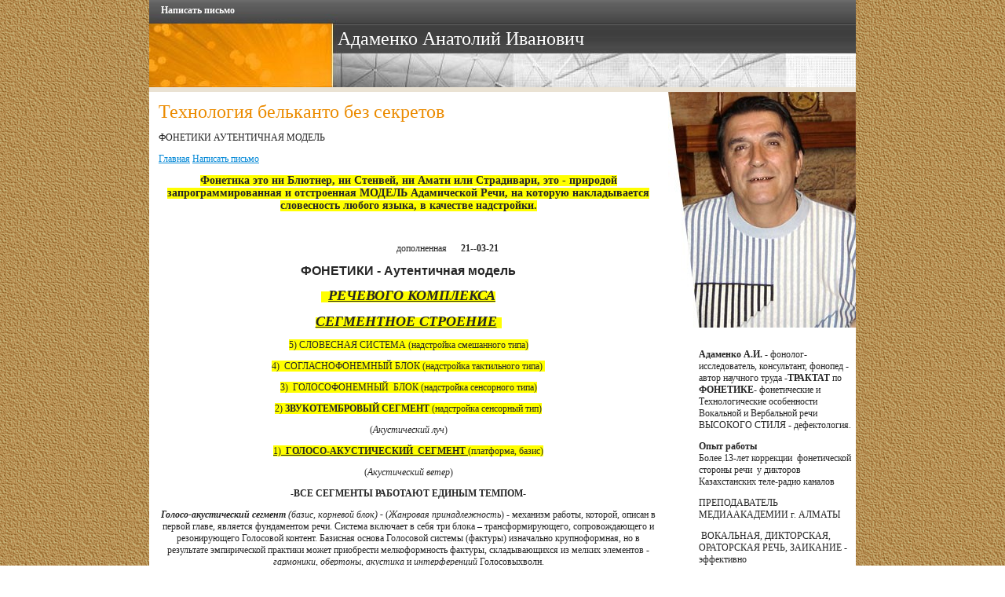

--- FILE ---
content_type: text/html; charset=utf-8
request_url: http://adamenko.kz/
body_size: 467682
content:
<!DOCTYPE html PUBLIC "-//W3C//DTD XHTML 1.0 Strict//EN" "http://www.w3.org/TR/xhtml1/DTD/xhtml1-strict.dtd">

	<html xmlns="http://www.w3.org/1999/xhtml">
  <HEAD>
	 <title>Адаменко Анатолий Иванович - технология бельканто без секретов</title>
	 <META http-equiv=Content-Type content="text/html; charset=utf-8">
	 <META NAME="Description" CONTENT="">
       <META NAME="Keywords" CONTENT="">
	 <meta name="Classification" content="Web Page Designs">
	 <meta name="ROBOTS" content="ALL">
	 <LINK rel="stylesheet" type="text/css" href="/style1.css">
	 <meta name="google-site-verification" content="52XxzZcisYrPuHnbh_vG5KZ5FMmxrPtK1Hg9Yk-9jwI" />
	 <meta name='yandex-verification' content='779571abcbb6d67a' />
	 <LINK REL="SHORTCUT ICON" HREF="/images/rotopack.ico">
	 <script type="text/javascript" src="/ckeditor/ckeditor.js"></script>	 
	 <LINK rel="stylesheet" type="text/css" href="/colorbox.css">
	 <SCRIPT type="text/javascript" src="/main.js"></SCRIPT>
	 <SCRIPT type="text/javascript"> function confirm_dez(name){ return confirm('Вы действительно хотите удалить запись?');} </SCRIPT>
	   <!-- Begin JavaScript -->
		 <script type="text/javascript" src="/ckeditor/ckeditor.js"></script>
  </HEAD>
   <BODY background='/images/fon3.gif'>
   
   <TABLE cellpadding='0' cellspacing='0' width='900' align='center' bgcolor='#ffffff'>
   <TR>
		<TD valign='top' style='background: transparent url(/images/art03.jpg) top left no-repeat;' height='111'>
		<TABLE cellpadding='0' cellspacing='0'><TR><TD valign='top'><DIV id='menu3'><A class='menu2' href='/content/contacts' class='menu'>Написать письмо</A></DIV></TD></TR></TABLE>
		<DIV id='logo3'>Адаменко Анатолий Иванович</DIV>
		</TD>
   </TR>
   <TR><TD valign='top' bgcolor='#635E53'></TD></TR>
   <TR><TD height='6' bgcolor='#EAE2D3'></TD></TR>
   <TR>
		<TD valign='top' style='background: transparent url(/images/0001.jpg) top right no-repeat;'>
		<TABLE cellpadding='0' cellspacing='0' width='100%'><TR><TD width='660' valign='top'><DIV id='otstup12'><H1>Технология  бельканто  без  секретов</H1><p>
	ФОНЕТИКИ АУТЕНТИЧНАЯ МОДЕЛЬ</p>
<table border="0" cellpadding="0" cellspacing="0">
	<tbody>
		<tr>
			<td>
				<p>
					<a href="../../content/index">Главная</a></p>
			</td>
			<td>
				<p>
					&nbsp;<a href="../../content/contacts">Написать письмо</a></p>
			</td>
		</tr>
	</tbody>
</table>
<p style="text-align: center;">
	<span style="background-color:#ffff00;"><span style="font-size:14px;"><strong>Фонетика это ни Блютнер, ни Стенвей, ни Амати или Страдивари, это - природой запрограммированная и отстроенная МОДЕЛЬ Адамической Речи, на которую накладывается словесность любого языка, в качестве надстройки.</strong></span></span></p>
<p style="text-align: center;">
	&nbsp;</p>
<p style="text-align: center;">
	&nbsp; &nbsp; &nbsp; &nbsp; &nbsp; &nbsp; &nbsp; &nbsp; &nbsp; &nbsp; &nbsp; &nbsp; &nbsp; &nbsp; &nbsp; &nbsp; &nbsp;дополненная&nbsp; &nbsp; &nbsp; <b>21</b><em>-</em><strong>-03-21</strong></p>
<p style="text-align: center;">
	<span style="font-size:16px;"><span style="font-family:arial,helvetica,sans-serif;"><strong>ФОНЕТИКИ - Аутентичная модель</strong></span></span></p>
<p style="text-align: center;">
	<span style="background-color:#ffff00;">&nbsp; &nbsp;<u style="font-size: 18px;"><em><strong>РЕЧЕ</strong></em></u><u style="font-size: 18px;"><em><strong>ВОГО КОМПЛЕКСА</strong></em></u></span></p>
<p style="text-align: center;">
	<span style="background-color:#ffff00;"><u style="font-size: 18px;"><em><strong>СЕГМЕНТНОЕ СТРОЕНИЕ</strong></em></u></span><span style="background-color: rgb(255, 255, 0);">&nbsp;&nbsp;</span></p>
<p style="text-align: center;">
	<span style="background-color:#ffff00;">5) СЛОВЕСНАЯ СИСТЕМА&nbsp;(надстройка смешанного типа)</span></p>
<p style="text-align: center;">
	<span style="background-color:#ffff00;">4)&nbsp; СОГЛАСНОФОНЕМНЫЙ БЛОК (надстройка тактильного типа)&nbsp;</span></p>
<p style="text-align: center;">
	<span style="background-color:#ffff00;">3)&nbsp; ГОЛОСОФОНЕМНЫЙ&nbsp; БЛОК (надстройка сенсорного типа)</span></p>
<p style="text-align: center;">
	<span style="background-color:#ffff00;">2)&nbsp;<strong>ЗВУКОТЕМБРОВЫЙ СЕГМЕНТ&nbsp;</strong>(надстройка сенсорный тип)</span></p>
<p style="text-align: center;">
	(<em>Акустический луч</em>)</p>
<p style="text-align: center;">
	<span style="background-color:#ffff00;"><u>1)&nbsp;&nbsp;<strong>ГОЛОСО-АКУСТИЧЕСКИЙ&nbsp; СЕГМЕНТ </strong></u>(платформа, базис)</span></p>
<p style="text-align: center;">
	(<em>Акустический ветер</em>)</p>
<p style="text-align: center;">
	-<strong>ВСЕ СЕГМЕНТЫ РАБОТАЮТ ЕДИНЫМ ТЕМПОМ</strong>-</p>
<p style="text-align: center;">
	<strong><em>Гол</em></strong><strong><em>осо-акустический сегмент&nbsp;</em></strong><em>(базис, корневой блок) </em><strong><em>- </em></strong>(<em>Жанровая&nbsp;</em><em>принадлежность</em>)<em> -&nbsp;</em>механизм работы, которой, описан в первой главе, является фундаментом речи. Система включает в себя три блока &ndash; трансформирующего, сопровождающего и резонирующего Голосовой контент. Базисная основа Голосовой системы (фактуры) изначально крупноформная, но в результате эмпирической практики может приобрести мелкоформность фактуры, складывающихся из мелких элементов - <em>гармоники</em>, <em>обертоны</em>, <em>акустика</em> и <em>интерференций </em>Голосовыхволн.</p>
<p>
	&nbsp; <strong><em>Звуко-Тембровый сегмент</em></strong>&nbsp;(надстройка, корневой блок) единой системы &ndash; <em>монада</em>. <em>Принадлежность к Звукостилю.</em>&nbsp; Данный блок один из самых малоизученных, а потому трудно поддающихся объяснению и освоению. Он многофункционален, так как объединяет ЗвукоТембровый и Голосо-фонемный блоки в единую подсистему. ЗвукоТембровый блок отвечает за эстетическую сторону фонации, на которую оказывает влияние Голософонемный ряд, вклиниваясь в его филигранную работы деформациями (<em>Дивергенциями</em>) объёмных форм.&nbsp;</p>
<p>
	&nbsp; <strong><em>Голосо-фонемный блок</em></strong>&nbsp;- (надстройка сенсорного типа) коварен дивергенциями Голософонемных (гласных) фонем, которые между собой находятся в контрастных, а потому конфликтных отношениях, дискретности, которых, негативно влияют на ЗвукоТембровую сторону вокальной эстетики, разрушая МоноТембровую структуру вокальной линии - <em>интонировка</em>.</p>
<p>
	&nbsp; <strong><em>Согласно-фонемный блок</em></strong>&nbsp;(надстройка тактильного типа) - самый коварный и непредсказуемый, ввиду артикуляционной дифференцированности каждой, отдельно взятой фонемы, где половина из них глухие, а вторая половина звонкие. Временное их озвучивание тоже неодинаково. Некоторое количество фонем очень легко артикулируется (<em>М</em>-<em>Х</em>-<em>Г</em>), не требуя дополнительных усилий, а некоторое артикулируется только благодаря активной, вплоть до агрессивности, работе ротополостных органов &ndash; трудно артикулируемые фонемы (<em>Р</em>-<em>Ж</em>-<em>Ш</em>-<em>С</em>).</p>
<p>
	&nbsp; <strong><em>Словесная система -&nbsp;</em></strong>являет собой высоко интеллектуальный продукт, связанный с (IQ)конкретного человека, подключаяактивную работу головного мозга (АЦКГМ). Словесная система объединяет работу всех системных блоков, используя их трансляционные возможности для передачи информации в окружающую среду.</p>
<p>
	&nbsp; Две системы, занимающие крайние позиции, являются основой Речи любого из жанров. Средние блоки - вспомогательные, их функции связаны с обслуживанием систем. <strong><em>Голосовой сегмент&nbsp;</em></strong>&ndash; природный феномен, в то время как <em>Словесная система</em><strong><em>&nbsp;</em></strong>&ndash; интеллектуальный, искусственно приобретённый. На бытовом уровне мы привыкли относиться с пиететом к словесной системе, продолжительные годы уделяя ей пристальное внимание, увеличивая словарный запас, соблюдая правильность построения фраз, интонаций, пунктуаций, препинаний и ударений. Система крайне сложна на любом из языковых систем мира, ведь и грамматика в каждом, отдельно взятом языке дифференцирована. В то время как Голосовая система у всех людей единой конструкции, а значит - единых норм, требований и возможностей. Человек может выучить огромное количество языков, при пользовании одной голосовой системой, озвучивая Речь.</p>
<p>
	<span style="font-size:12px;"><strong>&nbsp;<em>Голосовая Фактура человека, независимо от ГолосоТипа должна</em></strong></span></p>
<p align="center">
	<span style="font-size:12px;"><strong><em>сохранять светлый ЗвукоТембр (Форманта). Это требование </em></strong></span></p>
<p align="center">
	<span style="font-size:12px;"><strong><em>окружающей среды, </em></strong></span></p>
<p>
	<span style="font-size:12px;"><strong><em>&nbsp; &nbsp; &nbsp; &nbsp; &nbsp; &nbsp; &nbsp;обеспечивающей ей Аутентичную полётность.&nbsp;&nbsp; </em>24-02-23<br />
	</strong></span></p>
<table border="1" cellpadding="0" cellspacing="0">
	<tbody>
		<tr>
			<td style="width:603px;">
				<p align="center">
					<strong><em>В основе любых жанровых стилей должна лежать МОДЕЛЬ аутентичного Звукоизвлечения, подаренная человеку природой на стартовой позиции жизни. Отклонения в любую из крайностей допустимы исключительно кратковременно </em></strong><em>(<strong>эпизодически</strong>)&nbsp;<strong>и по мере полного созревания органики.</strong></em></p>
			</td>
		</tr>
	</tbody>
</table>
<p>
	&nbsp;</p>
<p style="text-align: center;">
	&nbsp; &nbsp; &nbsp;<strong>ЭСТЕТИКО</strong>-<strong>ТЕХНИЧЕСКИЕ ТРЕБОВАНИЯ К РЕЧИ&nbsp;</strong></p>
<p style="text-align: center;">
	<strong>ВЫСОКОПРОФЕССИОНАЛЬНОГО ИСПОЛНИТЕЛЯ (ПЕВЦА)</strong></p>
<p align="right">
	&laquo;<strong>Т</strong><em>олько техника выделяет хорошего певца</em>&raquo;.<strong><sup>[Раймонди Д.]</sup></strong></p>
<p>
	<strong>&nbsp; &nbsp;1</strong>. Тонус и Динамика работают в среднем режиме (mezza-voce), в особенности Тонус.&nbsp;</p>
<p>
	<strong>&nbsp; &nbsp;2. </strong>Звук голоса недопустимо &quot;зажимать&quot; или излишне расслаблять в ротополостном раструбе.</p>
<p>
	<strong>&nbsp;&nbsp;</strong><strong>&nbsp;3</strong>. Голос от самого нижнего до самого верхнего тона (звука) должен сохранять единую структуру по Тонусу и Тембру (Единорегистровость).</p>
<p>
	<b>&nbsp; &nbsp;4</b>. Ровность в звучании регистров обязательна.</p>
<p>
	<strong>&nbsp; &nbsp;5</strong>. Необходимо учитывать, что Тоны нижнего регистра (тетрахорда) звучат утрированно тихо после форсированных верхних, да ещё если нижние глухофонемные звуки речи - (<em>У</em>-<em>Ю</em>-<em>Ы</em>).<strong>&nbsp;</strong></p>
<p>
	<strong>&nbsp; &nbsp;6</strong>. Межрегистровые интервальные скачки не должны быть контрастными по структуре ЗвукоТембра, Тонусу и Динамике.&nbsp;&nbsp;<strong>&nbsp;</strong></p>
<p>
	<b>&nbsp; &nbsp;7</b>. Насколько уважительно, со страхом и трепетом певцы относятся к верхним (топовым) Тонам, настолько небрежно и вяло звучат Тоны нижнего регистра.<b>&nbsp; </b></p>
<p>
	<b>&nbsp; &nbsp;8</b>. Фраза обязательно от начала и до конца звучания должна быть цельной, интонационно завершённой. Линия Звука должна быть ровно выдержанной по подаче воздуха, исключающей толчки (Дистонации), качания (Тремор), дрожания (Тремоляции).<b>&nbsp;</b></p>
<p>
	<b>&nbsp; &nbsp;9</b>. Расширения звука (<em>бужирование</em>) в Ротополости, как и зауживания (<em>стриктурность</em>)&nbsp; - недопустимы. Формы РО, как и РП необходимо сдер-живать в едином формате &ndash; артикуляционная сдержанность. Контрастные формы РП и РО вульгарны, а потому - признак дилетантства.</p>
<p>
	<b>10</b>. Проходящие мелкие по длительности Тоны не должны быть небрежно озвученными или проговариваемые в вербальном (разговорном) Тонусе.</p>
<p>
	<strong>11</strong>. Все Голософонемы моноТембровые (<em>аккомодации</em>), чему Согласнофо-немы не должны быть помехой (<em>коартикуляции</em>).<strong>&nbsp; </strong></p>
<p>
	<b>12</b>. Независимо от Регистра и Динамики, Тонус артикуляционных мышц должен работать в едином режиме, что обязательно для членораздельности.</p>
<p>
	<strong>13</strong>. От природы голос упирается в диафрагму, резонируя из груди. Диафрагма выполняет роль деки у струнных инструментов.</p>
<p>
	<strong>14</strong>.&nbsp; ЗвукоТембр артикулируется формантой, образуемой в РП раструбе.</p>
<p>
	<strong>15</strong>. Увеличенные мимика и артикуляции лишают ГолосоЗвуковую фактурность очень большого процента яркого структурного материала, ухудшая общую музыкальную картину &ndash; КПД понижен.&nbsp; Подвижная мимика и академическая вокализация &ndash; несовместимы.</p>
<p>
	<strong>16</strong>. Голос ГЛАВНАЯ фактура,&nbsp; Словесность - второстепенная (опция).</p>
<p>
	<strong>17</strong>. Независимо от Динамических градаций артикуляционный механизм Речи, как и его Тонус, должны работать в одном (среднем) режиме!</p>
<p>
	<strong>P</strong><strong>.</strong><strong>S</strong><strong>.</strong>Все отклонения допустимы исключительно в художественных целях или как эпизод</p>
<p>
	<strong><em><u>ПРАВИЛА&nbsp; И&nbsp; ТРЕБОВАНИЯ&nbsp; К&nbsp; УСТНОЙ&nbsp; РЕЧИ</u></em></strong></p>
<p>
	(Облегчённый &nbsp;вариант)</p>
<p style="margin-left: 36pt;">
	<strong>1.&nbsp;&nbsp;&nbsp;&nbsp;&nbsp;&nbsp;РЕЧЬ &nbsp;ЗВУЧИТ &nbsp;ТОЛЬКО &nbsp;В &nbsp;ГОЛОСЕ</strong>,<strong>&nbsp;ИСКЛЮЧАЯ &nbsp;ШЁПОТНОСТЬ;</strong></p>
<p style="margin-left: 36pt;">
	<strong>2.&nbsp;&nbsp;&nbsp;&nbsp;&nbsp;&nbsp;ГОЛОС &nbsp;ВЫХОДИТ &nbsp;ТОЛЬКО &nbsp;ЧЕРЕЗ &nbsp;РОТОВОЕ &nbsp;ОКНО. &nbsp;ТОНУС &nbsp;&nbsp;ЕГО &nbsp;БОДР, &nbsp;ДИНАМИКА &nbsp;СООТВЕТСТВУЕТ &nbsp;ОБСТАНОВКЕ &nbsp;(НЕ КРИКЛИВАЯ)</strong>;</p>
<p style="margin-left: 36pt;">
	<strong>3.&nbsp;&nbsp;&nbsp;&nbsp;&nbsp;&nbsp;ПРОСТОЕ &nbsp;ПРЕДЛОЖЕНИЕ &nbsp;ОЗВУЧИВАЕТСЯ &nbsp;В &nbsp;ГОЛОСЕ &nbsp;ЦЕЛИКОМ, ОТ &nbsp;ПЕРВОГО &nbsp;ДО &nbsp;ПОСЛЕДНЕГО&nbsp; ЗВУКА, &nbsp;НА &nbsp;ЕДИНОМ &nbsp;ЦИКЛЕ&nbsp; ДЫХАНИЯ, &nbsp;СЛИТНО</strong>;</p>
<p style="margin-left: 36pt;">
	<strong>4.&nbsp;&nbsp;&nbsp;&nbsp;&nbsp;&nbsp;ГЛАСНЫЕ &nbsp;ЗВУКОБУКВЕННЫЕ &nbsp;СИМВОЛЫ &nbsp;(ФОНЕМЫ) &nbsp;ЗВОНКИЕ &nbsp;И &nbsp;МОНОТЕМБРОВЫЕ</strong>.</p>
<p style="margin-left: 36pt;">
	<strong>5.&nbsp;&nbsp;&nbsp;&nbsp;&nbsp;&nbsp;ДЛЯ &nbsp;КАЧЕСТВЕННОГО &nbsp;ОЗВУЧИВАНИЯ &nbsp;ГОЛОСОФОНЕМ &nbsp;НЕОБХОДИ-МО &nbsp;ВРАБОТАТЬ &nbsp;ЕДИНУЮ &nbsp;ФОРМУ &nbsp;ГЛОТКОРТА, &nbsp;ЧТО &nbsp;В &nbsp;УДАРНОМ, &nbsp;ЧТО &nbsp;В &nbsp;БЕЗУДАРНОМ &nbsp;ПОЛОЖЕНИИ</strong>;</p>
<p style="margin-left: 36pt;">
	<strong>6.&nbsp;&nbsp;&nbsp;&nbsp;&nbsp;&nbsp;ФОНЕМЫ &nbsp;ГЛАСНЫЕ &nbsp;</strong>(Основные) -<strong>ГЛАВНЫЕ,</strong></p>
<p>
	<strong>&nbsp;&nbsp;&nbsp;&nbsp;&nbsp;&nbsp;&nbsp;&nbsp;&nbsp;&nbsp;&nbsp; СОГЛАСНЫЕ - &nbsp;ВТОРОСТЕПЕННЫЕ &nbsp;</strong>(Вспомогательные)<strong>,</strong></p>
<p>
	<strong>&nbsp;&nbsp;&nbsp;&nbsp;&nbsp;&nbsp;&nbsp;&nbsp;&nbsp;&nbsp;&nbsp; &nbsp;ЧТО &nbsp;ВЫСТАВЛЯЕТ &nbsp;ИХ &nbsp;ПО &nbsp;РАНЖИРУ &nbsp;ПО &nbsp;ВРЕМЕНИ &nbsp;ЗВУЧАНИЯ - &nbsp;&nbsp;</strong></p>
<p>
	<strong>&nbsp;&nbsp;&nbsp;&nbsp;&nbsp;&nbsp;&nbsp;&nbsp;&nbsp;&nbsp;&nbsp; ГЛАСНЫЕ &nbsp;ДЛИННЕЕ, &nbsp;СОГЛАСНЫЕ &nbsp;КОРОТКИЕ</strong>;</p>
<p style="margin-left: 36pt;">
	<strong>7.&nbsp;&nbsp;&nbsp;&nbsp;&nbsp;&nbsp;ПСИХОФИЗИОЛОГИЧЕСКИ - ГОЛОСУ &nbsp;НЕДОПУСТИМО &nbsp;ВЫКЛЮ-ЧАТЬСЯ &nbsp;ДАЖЕ&nbsp; НА&nbsp; ГЛУХИХ&nbsp; СОГЛАСНЫХ&nbsp; ФОНЕМАХ</strong>;</p>
<p style="margin-left: 36pt;">
	<strong>8.&nbsp;&nbsp;&nbsp;&nbsp;&nbsp;&nbsp;РОТОВОЕ&nbsp; ОКНО &nbsp;ОТКРЫВАЕТСЯ &nbsp;ЕСТЕСТВЕННО, &nbsp;ЛЕГКО, &nbsp;НЕШИРОКО, &nbsp;НО &nbsp;И &nbsp;НЕ &nbsp;&nbsp;ЗАУЖЕНО, &nbsp;ОСВОБОЖДАЯ&nbsp; СВОБОДНЫЙ&nbsp; ПРОСВЕТ &nbsp;(&laquo;ДОРОГУ&raquo;) &nbsp;ГОЛОСУ</strong>;</p>
<p style="margin-left: 36pt;">
	<strong>9.&nbsp;&nbsp;&nbsp;&nbsp;&nbsp;&nbsp;ПОСЛЕ &nbsp;ФРИКАТИВНЫХ &nbsp;(<em>Ч</em>&nbsp;и&nbsp;<em>Щ</em>) &nbsp;ГЛАСНЫЕ &nbsp;ДОЛЖНЫ &nbsp;ЗВУЧАТЬ &nbsp;&nbsp;ПОЛНОЦЕННО, &nbsp;НЕ &nbsp;ПРОШЁПТЫВАТЬСЯ &nbsp;И &nbsp;НЕ &nbsp;ПРЯТАТЬСЯ&nbsp;&nbsp;</strong>(редукция)<strong>.</strong></p>
<p style="margin-left: 36pt;">
	<strong>10.&nbsp;&nbsp;РАБОТА &nbsp;АРТИКУЛЯЦИННОГО &nbsp;МЕХАНИЗМА &nbsp;НЕИЗМЕННА &nbsp;ПО &nbsp;МЕХАНИКЕ,&nbsp; ЧТО &nbsp;ПРИ &nbsp;ТИХОЙ,&nbsp; ЧТО &nbsp;НА &nbsp;ПРЕДЕЛЬНО &nbsp;ГРОМКОЙ &nbsp;ДИНАМИКЕ &ndash; ЭТО &nbsp;ОБЯЗАТЕЛЬНОЕ &nbsp;ТРЕБОВАНИЕ &nbsp;ВЫСОКОГО &nbsp;СТИЛЯ &nbsp;РЕЧИ.</strong></p>
<p style="text-align: center;">
	<span style="background-color:#00ff00;"><span style="font-size:18px;"><span style="font-family:arial,helvetica,sans-serif;"><u><strong>НОРМАТИВНАЯ&nbsp; ФОНЕТИКА</strong></u></span></span></span></p>
<p>
	&nbsp;&nbsp;<strong>Фонетические и артикуляционные Нормы Речи Высокого Стиля</strong></p>
<p>
	&nbsp;&nbsp;&nbsp;&nbsp;&nbsp;&nbsp;&nbsp;<strong>ОБЪЕКТИВНЫЕ &nbsp;КРИТЕРИИ &nbsp;ВЕРБАЛЬНОЙ &nbsp;ЭСТЕТИКИ</strong></p>
<p>
	<strong>А)&nbsp; Необходима&nbsp; полная &nbsp;проговариваемость &nbsp;словесного &nbsp;текста &nbsp;</strong></p>
<p>
	<strong>&nbsp;&nbsp;&nbsp;&nbsp;&nbsp;&nbsp;&nbsp; соответствующего &nbsp;орфоэпическим&nbsp; нормам. &nbsp;</strong></p>
<p>
	<strong>Б)&nbsp; Голософонемы&nbsp;&nbsp;</strong>(гласный&nbsp; ряд<strong>)&nbsp; между собой&nbsp; выровнены&nbsp; по&nbsp;</strong></p>
<p>
	<strong>&nbsp;&nbsp;&nbsp;&nbsp;&nbsp;&nbsp;&nbsp;&nbsp; Тембровой структуре&nbsp;</strong>(<em>монотембровые</em>).</p>
<p>
	<strong>В)&nbsp; Согласнофонемы&nbsp; выравниваются&nbsp; с&nbsp; соседствующими&nbsp;Гласными,&nbsp;</strong></p>
<p>
	<strong>&nbsp;&nbsp;&nbsp;&nbsp;&nbsp;&nbsp;&nbsp;&nbsp;не&nbsp; нарушая&nbsp; их&nbsp; звучания.&nbsp; Глухие &nbsp;согласные &nbsp;как&nbsp; в&nbsp;середине,&nbsp;</strong></p>
<p>
	<strong>&nbsp;&nbsp;&nbsp;&nbsp;&nbsp;&nbsp;&nbsp;&nbsp;так&nbsp; и&nbsp; на &nbsp;концах &nbsp;фраз, &nbsp;озвучиваются&nbsp; корректно.</strong></p>
<p>
	<strong>Г)&nbsp; Ровность&nbsp; Тонуса&nbsp; от&nbsp; первой&nbsp; и&nbsp; до&nbsp; последней&nbsp; фонемы обязательна.</strong></p>
<p>
	<strong>Д)&nbsp; Динамическая&nbsp; рельефность&nbsp; редко уходящая в крайности.</strong></p>
<p>
	<strong>Е)&nbsp; Интонационные&nbsp; отклонения&nbsp; редки.&nbsp;</strong></p>
<p>
	<strong>Ж)&nbsp; Ключевые&nbsp; слова&nbsp; подготовлены&nbsp; агогическими&nbsp; отклонениями &nbsp;</strong></p>
<p>
	&nbsp;&nbsp;&nbsp;&nbsp;&nbsp;&nbsp; (ускорения,&nbsp; замедления)<strong>.&nbsp;&nbsp;&nbsp;&nbsp;&nbsp;</strong></p>
<p>
	<strong>З)&nbsp; Голософонемная&nbsp; горизонталь&nbsp; монотембровая,&nbsp;независимо&nbsp; от&nbsp;</strong></p>
<p>
	<strong>&nbsp;&nbsp;&nbsp;&nbsp;&nbsp; Голософонемных форм и регистровости.</strong></p>
<p>
	<strong>И)&nbsp; Ротовое окно средней формы исключая артикуляционные крайности.</strong></p>
<p>
	<strong>К)&nbsp; Сдержанная&nbsp; мимика.&nbsp; Мимическая&nbsp; подвижность &ndash; художественная</strong></p>
<p>
	<strong>&nbsp;&nbsp;&nbsp;&nbsp;&nbsp; Необходимость,&nbsp; а&nbsp; потому&nbsp; -&nbsp; эпизод.</strong></p>
<p>
	<strong>Л)&nbsp; Темпоритмика&nbsp; контролируется&nbsp; простукиванием&nbsp; словесного текста.&nbsp; &nbsp;&nbsp;</strong></p>
<p>
	&nbsp;</p>
<p>
	<strong>&nbsp; &nbsp; &nbsp; &nbsp; &nbsp; &nbsp; &nbsp; &nbsp; &nbsp; &nbsp; &nbsp; &nbsp; &nbsp; &nbsp; &nbsp; &nbsp;&nbsp;&nbsp; &nbsp;&nbsp;&nbsp;ОГЛАВЛЕНИЕ</strong></p>
<p>
	<strong>Вокально-речевой комплекс &ndash; устройство и модель голосообразования</strong></p>
<p>
	&sect;&nbsp;&nbsp; 1.&nbsp; Голос&nbsp; человека</p>
<p>
	&sect;&nbsp;&nbsp; 2. ГолосоЗвуковой&nbsp; &nbsp;комплекс</p>
<p>
	&sect;&nbsp;&nbsp; 3. Вокально-речевой &nbsp;комплекс &nbsp;&nbsp;&nbsp;</p>
<p>
	&sect;&nbsp;&nbsp; 4. Вокальность &ndash; высшая &nbsp;форма &nbsp;работы &nbsp;голосовой &nbsp;системы&nbsp;&nbsp;</p>
<p>
	&sect;&nbsp;&nbsp; 5. Устройство &nbsp;и &nbsp;последовательность &nbsp;в &nbsp;работе &nbsp;ГолосоЗвуковых &nbsp;элементов&nbsp;</p>
<p>
	&sect;&nbsp;&nbsp; 6. Исходная &nbsp;позиция &nbsp;органов&nbsp; речи&nbsp; - &nbsp;гарант &nbsp;физиологической &nbsp;аутентичности&nbsp;</p>
<p>
	<strong>Компрессионная система и её градации</strong></p>
<p>
	&sect;&nbsp;&nbsp; 7. Дыхание&nbsp; как&nbsp; физиологический&nbsp; фактор&nbsp;&nbsp;</p>
<p>
	&sect;&nbsp;&nbsp; 8. Голосообразование &nbsp;и &nbsp;координированное &nbsp;дыхание&nbsp;</p>
<p>
	&sect;&nbsp;&nbsp; 9. Дыхание&nbsp; координированное&nbsp;</p>
<p>
	&sect; 10. Пение &nbsp;на &nbsp;дыхании&nbsp;&nbsp;</p>
<p>
	<strong>Голосовая&nbsp; система</strong></p>
<p>
	&sect; 11. Аутентичные&nbsp; Голосотипы&nbsp;&nbsp;</p>
<p>
	&sect; 12. Голосотип&nbsp; и&nbsp; ГолосоТембр&nbsp;</p>
<p>
	&sect; 13. Голосовая&nbsp; фактура &nbsp;(Вокальная &nbsp;Вербальная)&nbsp;&nbsp;&nbsp;</p>
<p>
	&sect; 14. Модели &nbsp;Певческих &nbsp;Регистров&nbsp; &nbsp;&nbsp;</p>
<p>
	&sect; 15. Пение&nbsp; и&nbsp; Напевание &ndash; уровень&nbsp; интенсивности Тонуса&nbsp; Голосовой&nbsp; фактуры&nbsp;&nbsp;</p>
<p>
	&sect; 16. Физиологические &nbsp;особенности &nbsp;строения &nbsp;мышечных &nbsp;тканей &nbsp;Голосовых &nbsp;связок&nbsp;&nbsp;&nbsp;</p>
<p>
	&sect; 17. Гортань &ndash; орган &nbsp;генерации &nbsp;Голоса&nbsp;&nbsp;</p>
<p>
	&sect; 18. Диморфизм &nbsp;в &nbsp;строении &nbsp;голосовых &nbsp;связок&nbsp;&nbsp;&nbsp;</p>
<p>
	&sect; 19. &nbsp;Драматические&nbsp; Голосотипы&nbsp;&nbsp;&nbsp;&nbsp;</p>
<p>
	&sect; 20. Импеданс &ndash; главный&nbsp; элемент &nbsp;драматизации &nbsp;ГолосоТипа &nbsp;&nbsp;&nbsp;</p>
<p>
	&sect; 21. Лирические &nbsp;ГолосоТипы</p>
<p>
	&sect; 22. Интервокальность &ndash; основной &nbsp;параметр &nbsp;фонационности &nbsp;Высокого &nbsp;стиля</p>
<p>
	&sect; 23. Форсированное&nbsp; пение</p>
<p>
	&sect; 24. Коррекция&nbsp; ГолосоЗвуковых&nbsp; элементов&nbsp; Речи&nbsp; (Постановка &nbsp;голоса)&nbsp;</p>
<p>
	&sect; 25. Установочные &nbsp;позиции &nbsp;ЗвукоТембра&nbsp;&nbsp;</p>
<p>
	&sect; 26. Вокальная &nbsp;линия&nbsp;</p>
<p>
	&sect; 27. Голосоведение&nbsp;&nbsp;</p>
<p>
	&sect; 28. Интонации&nbsp; Нюансы&nbsp;&nbsp;</p>
<p>
	&sect; 29. Форма &nbsp;вокальной &nbsp;фразы&nbsp;</p>
<p>
	&sect; 30. Вокальная &nbsp;огласовка&nbsp;&nbsp;</p>
<p>
	&sect; 31. Звуки&nbsp; Вариативные&nbsp; и&nbsp; Инвариантные &nbsp;&nbsp;</p>
<p>
	&sect; 32. Голософонемная&nbsp; система</p>
<p>
	&sect; 33. Монотембровость &nbsp;Вокального &nbsp;Диапазона &nbsp;&nbsp;</p>
<p>
	<strong>Структурное&nbsp; строение&nbsp; ЗвукоТембра</strong></p>
<p>
	-<strong><em>Сенсорные артикуляции</em></strong>-</p>
<p>
	&sect; 34. Задняя &nbsp;стенка &nbsp;глотки - строение &nbsp;и &nbsp;фонетические &nbsp;функции &nbsp;&nbsp;&nbsp;</p>
<p>
	&sect; 35. Звуко &nbsp;и &nbsp;фонемоартикулирование</p>
<p>
	&sect; 36. Форманта &ndash; сегмент вариативности &nbsp;ЗвукоТембра</p>
<p>
	&sect; 37. Параметрические &nbsp;позиции &nbsp;Акустического&nbsp; Луча&nbsp; Форманты</p>
<p>
	&sect; 38. Дивергенции&nbsp; Голософонемных&nbsp; форм &ndash; (Аккомодации)&nbsp;&nbsp;</p>
<p>
	&sect; 39. Коррекция&nbsp; Голософонемного&nbsp; и&nbsp; Согласнофонемного&nbsp; рядов&nbsp; -&nbsp; (Коартикуляции)&nbsp;&nbsp;</p>
<p>
	&sect; 40. Интонировка&nbsp;</p>
<p>
	&sect; 41. Артикуляционные &nbsp;особенности &nbsp;озвучивания &nbsp;Голософонем &nbsp;</p>
<p>
	&sect; 42. Особенности &nbsp;формантных &nbsp;артикуляций</p>
<p>
	&sect; 43. Реперные&nbsp; точки опоры &nbsp;акустического &nbsp;ветра &nbsp;и &nbsp;акустического &nbsp;луча &nbsp;</p>
<p>
	&sect; 44. Дисторсия&nbsp; (distortion)&nbsp;&nbsp;&nbsp;&nbsp;&nbsp;&nbsp;&nbsp;&nbsp;&nbsp;&nbsp;&nbsp;&nbsp;&nbsp;&nbsp;</p>
<p>
	-<strong><em>Тактильные &nbsp;артикуляции</em></strong>-</p>
<p>
	&sect; 45. Особенности&nbsp; Согласнофонемного&nbsp; Артикулирования</p>
<p>
	&sect; 46. Межсистемные&nbsp; конфликты&nbsp; &nbsp;&nbsp;</p>
<p>
	&sect; 47. Метроритмические &nbsp;особенности &nbsp;артикулирования&nbsp; &nbsp;</p>
<p>
	&sect; 48. Акценты &ndash; Акцентуации &ndash; Ударения</p>
<p>
	&sect; 59. Компоненты &nbsp;и &nbsp;элементы &nbsp;Вокальной &nbsp;Речи &nbsp;Высокого &nbsp;стиля&nbsp;&nbsp;</p>
<p>
	&sect; 50. Методические&nbsp; инновации&nbsp;&nbsp;</p>
<p>
	&sect; 51. Уязвимость &nbsp;голосовой &nbsp;системы&nbsp;&nbsp;</p>
<p>
	&sect; 52. Исполнительство</p>
<p>
	&sect; 53. Алгоритм &nbsp;фонационной &nbsp;модели &nbsp;речи &nbsp;(вокальной, &nbsp;устной)</p>
<p>
	&sect; 54. Нормативные &nbsp;требования &nbsp;к &nbsp;речи &nbsp;высокого &nbsp;стиля &nbsp;(вокальной, &nbsp;устной)&nbsp; &nbsp; &nbsp;&nbsp;</p>
<p>
	&sect; 55. Декламации &nbsp;&nbsp;(числительные)&nbsp; &nbsp;</p>
<p>
	&sect; 56. Физиологическая и техническая&nbsp; стороны &nbsp;речи&nbsp; &nbsp;</p>
<p>
	&sect; 57. Компоненты &nbsp;речи &nbsp;Высокого&nbsp; стиля&nbsp; в &nbsp;их &nbsp;последовательности&nbsp;&nbsp;</p>
<p>
	&sect; 58. Объективные критерии&nbsp; вокальной&nbsp; эстетики&nbsp; &nbsp;&nbsp;</p>
<p>
	&sect; 59.&nbsp;Вокальный глоссарий&nbsp; &nbsp;</p>
<p>
	&nbsp; &nbsp;<strong><em>Фонетика</em></strong>- первый уровень любой языковой системы. Природа именно на неё возложила пять основных Аутентичных функциональных нагрузок жизнеобеспечения и жизнедеятельности человека:</p>
<ol>
	<li>
		Сигнальная (<em>Опасность</em>, <em>общение</em>);</li>
	<li>
		Половая (<em>Голос Мужчины и Женщины</em>);</li>
	<li>
		Оздоравливающая (<em>Виброрецепция</em>);</li>
	<li>
		Эмоциональная (<em>интонационно-окрашенная</em>);</li>
	<li>
		Эстетическая (<em>Голосовой Фактуры тембровая идентичность</em>)<em>.</em></li>
</ol>
<p>
	&nbsp;&nbsp;&nbsp;&nbsp;&nbsp;&nbsp;&nbsp;&nbsp;&nbsp;&nbsp;&nbsp;&nbsp;&nbsp;&nbsp;&nbsp;&nbsp;&nbsp;&nbsp;&nbsp;&nbsp;&nbsp;&nbsp;&nbsp;&nbsp;&nbsp;&nbsp;&nbsp;&nbsp;&nbsp;&nbsp;</p>
<p align="right">
	&nbsp;&laquo;<em>в искусстве ничего не должно быть случайным&raquo;.</em>&nbsp;[Э. Дега]</p>
<p>
	&nbsp;<strong><em><u>Введение</u></em></strong>&nbsp;&nbsp;(<em>Переработанное &nbsp;и &nbsp;дополненное &nbsp;31-12-18</em>)</p>
<p>
	&nbsp;&nbsp;<strong><em><u>Пение</u></em></strong>&nbsp;&ndash; сигнальная &nbsp;функция &nbsp;используемая &nbsp;человеком &nbsp;для &nbsp;передачи голосо-интонационной &nbsp;информации,&nbsp; работающая &nbsp;полноценно &nbsp;с &nbsp;первых &nbsp;минут &nbsp;жизни. &nbsp;С &nbsp;многовековой &nbsp;историей &nbsp;развития &nbsp;человека, &nbsp;а &nbsp;морфология &nbsp;его, &nbsp;как &nbsp;утверждают &nbsp;учёные, &nbsp;неизменна &ndash; пение &nbsp;стало &nbsp;процессом &nbsp;самовыражения, &nbsp;в &nbsp;который &nbsp;каждый &nbsp;поющий &nbsp;вкладывал &nbsp;свою &nbsp;энергию, &nbsp;душевные&nbsp; эмоции, &nbsp;интеллект&hellip; &nbsp;Необходимость &nbsp;в &nbsp;пении &nbsp;получила &nbsp;и &nbsp;эстетическую &nbsp;направленность. &nbsp;Оно &nbsp;стало &nbsp;не &nbsp;только &nbsp;услаждать &nbsp;слух &nbsp;(созерцание), &nbsp;но &nbsp;и &nbsp;выражать &nbsp;душевные &nbsp;порывы, &nbsp;переживания, &nbsp;вплоть &nbsp;до &nbsp;агрессивности (веризм), &nbsp;тем &nbsp;самым &nbsp;провоцируя &nbsp;всплески &nbsp;динамических &nbsp;и &nbsp;артикуляционных &nbsp;крайностей, &nbsp;что &nbsp;физиологией &nbsp;отрицается. &nbsp;Аутентичным &nbsp;(изначальным) &nbsp;остаётся &nbsp;процесс &nbsp;голосоподачи &nbsp;исключительно &nbsp;на &nbsp;стадии &nbsp;младенчества. &nbsp;Фонетическая &nbsp;сторона &nbsp;речи &nbsp;у &nbsp;научившегося &nbsp;говорить &nbsp;человека &nbsp;радикально &nbsp;меняется, &nbsp;так &nbsp;как &nbsp;в &nbsp;её &nbsp;голосоведение &nbsp;вторгаются &nbsp;артикуляции, &nbsp;не &nbsp;предусмотренные &nbsp;природой,&nbsp; а&nbsp; потому&nbsp; между&nbsp; собой&nbsp; конфликтующие. &nbsp;Стиль &nbsp;устной &nbsp;речи, &nbsp;как &nbsp;и &nbsp;пения, &nbsp;приобретает &nbsp;спонтанно-бытовой &nbsp;уровень, &nbsp;ввиду &nbsp;подражательности &nbsp;обретения, &nbsp;что &nbsp;чревато &nbsp;разного &nbsp;рода &nbsp;дискретностями. &nbsp;Появляется &nbsp;огромное &nbsp;количество &nbsp;фонационных &nbsp;отклонений &nbsp;как &nbsp;внутри &nbsp;родного &nbsp;языка &nbsp;(диалекты), &nbsp;так &nbsp;и &nbsp;в &nbsp;мировом &nbsp;языковом &nbsp;поле &nbsp;(национальная &nbsp;фонетика). &nbsp;Овладение &nbsp;певческой &nbsp;техникой, &nbsp;отвечающей &nbsp;физиологическим &nbsp;законам &nbsp;и &nbsp;требованиям &nbsp;академической &nbsp;(аутентичной)&nbsp; школы, &nbsp;стало &nbsp;краеугольным &nbsp;камнем &nbsp;даже &nbsp;в &nbsp;мировой &nbsp;вокалистике. &nbsp;Достижения &nbsp;медицины &nbsp;и &nbsp;физиков-акустиков &nbsp;убеждают &nbsp;вокальную &nbsp;науку &nbsp;снова, &nbsp;и &nbsp;в &nbsp;который &nbsp;раз, &nbsp;повернуться &nbsp;лицом &nbsp;к &nbsp;аутентичной &nbsp;фонационной &nbsp;модели, &nbsp;как &nbsp;исходной, &nbsp;а &nbsp;значит &nbsp;единственно &nbsp;правильной &nbsp;и &nbsp;верной, &nbsp;с &nbsp;предложением &nbsp;сохранности &nbsp;её &nbsp;параметров. &nbsp;Только &nbsp;аутентичная &nbsp;фонационная &nbsp;модель &nbsp;вокальной &nbsp;основы &nbsp;речи &nbsp;с &nbsp;наличием &nbsp;простых, легко артикулируемых &nbsp;согласных &ndash; сохраняет &nbsp;естество &nbsp;и &nbsp;простоту &nbsp;в &nbsp;работе &nbsp;голосовой &nbsp;системы.</p>
<p>
	<em>&nbsp;&nbsp;<strong><u>Пение</u></strong>&nbsp;</em>&ndash; самый &nbsp;древний, &nbsp;синкретический &nbsp;жанр &nbsp;музыкального &nbsp;искусства, &nbsp;потому &nbsp;и &nbsp;кажется &nbsp;всем &nbsp;общедоступным &nbsp;настолько, &nbsp;что &nbsp;любой &nbsp;обыватель, &nbsp;генетически, &nbsp;&laquo;разбирается&raquo; &nbsp;в &nbsp;нём &nbsp;достаточно, &nbsp;как &nbsp;он &nbsp;уверен, &nbsp;компетентно. &nbsp;Уверенность&nbsp; придаёт&nbsp;&nbsp;<u>аутентичный&nbsp; слух</u>,&nbsp; изначально&nbsp; улавливающий&nbsp; очень&nbsp; тонкие&nbsp; нюансы&nbsp; вокальных&nbsp; отклонений&nbsp; в&nbsp; крайности&nbsp; любой&nbsp; из&nbsp; систем.&nbsp; &laquo;Петь &ndash; мы &nbsp;все &nbsp;поём&raquo;, &ndash; однажды &nbsp;сказал &nbsp;извозчик &nbsp;Фёдору &nbsp;Шаляпину. &nbsp;Бытует &nbsp;даже &nbsp;мнение, &nbsp;что &nbsp;пению &nbsp;лучше &nbsp;не &nbsp;учиться, &nbsp;что &nbsp;проще &nbsp;&laquo;петь, &nbsp;не &nbsp;мудрствуя &nbsp;лукаво&raquo;. &nbsp;Или &ndash; чтобы &nbsp;правильно &nbsp;петь, &nbsp;достаточно &nbsp;чисто &nbsp;озвучивать &nbsp;мелодию, &nbsp;как &nbsp;говорится, &nbsp;&laquo;не фальшивить&raquo;, &nbsp;а &nbsp;дальше &ndash; что &nbsp;природа &nbsp;дала. &nbsp;За &nbsp;три &nbsp;столетия &nbsp;академическая &nbsp;вокальная &nbsp;школа &nbsp;выработала &nbsp;свои, &nbsp;удобные &nbsp;в &nbsp;объяснении &nbsp;и &nbsp;быстрые &nbsp;в &nbsp;освоении, &nbsp;но &nbsp;не &nbsp;всегда &nbsp;созвучные &nbsp;с &nbsp;физиологией &nbsp;методики &nbsp;и &nbsp;позиционные &nbsp;методы &nbsp;окультуривания &nbsp;голоса &nbsp;&laquo;постановка&raquo;. &nbsp;Классическое &nbsp;(образцовое) &nbsp;пение &nbsp;предъявляет &nbsp;к &nbsp;процессу &nbsp;вполне &nbsp;конкретные &nbsp;требования, &nbsp;выполнение &nbsp;которых, &nbsp;требует &nbsp;систематизации &nbsp;и &nbsp;технической &nbsp;коррекции &nbsp;ГолосоЗвуковых &nbsp;параметров. &nbsp;Среди &nbsp;основных &ndash; Голосовая&nbsp; фактура,&nbsp; интенсивность &nbsp;Тонуса, &nbsp;Тембристость, &nbsp;Динамическая&nbsp; рельефность,&nbsp; МоноТембровый &nbsp;контент, &nbsp;двухоктавный Диапазон,&nbsp; естественная &nbsp;Тесситура&nbsp; и &nbsp;Звуковая фактура.</p>
<p>
	&nbsp; Для &nbsp;освоения &nbsp;тесситурной &nbsp;монотембровости&nbsp; предлагаются &nbsp;<strong><em>квазиакадемические</em></strong>&nbsp; звуко-артикуляционные&nbsp; позиции &nbsp;всем&nbsp; известные &nbsp;как - &quot;зевок&quot;, &nbsp;&quot;нюхание цветка&quot;, &nbsp;&quot;носогубный треугольник&quot;,&nbsp; &quot;головные&nbsp; резонаторы&quot;&nbsp; и &nbsp;прочие &nbsp;невероятные &nbsp;крайности, &nbsp;не &nbsp;имеющие &nbsp;ни &nbsp;физиологических, &nbsp;а &nbsp;тем &nbsp;более &nbsp;логических &nbsp;обоснований. &nbsp;Ведь &nbsp;все &nbsp;они &nbsp;искусственные, &nbsp;а &nbsp;потому &nbsp;противоречащие &nbsp;природе. &nbsp;Для &nbsp;придания &nbsp;молодому &nbsp;голосу &nbsp;драматизма &nbsp;не &nbsp;возбраняется &nbsp;&laquo;поддать звучку&raquo;, &nbsp;что &nbsp;связано &nbsp;с &nbsp;увеличением &nbsp;напряжений &nbsp;Тонуса&nbsp; и &nbsp;Динамики &nbsp;в &nbsp;ещё &nbsp;неокрепшем&nbsp; физически &nbsp;организме. &nbsp;Неестественные &nbsp;вышеперечисленные &nbsp;изыски &nbsp;крайне &nbsp;негативно &nbsp;влияют &nbsp;на &nbsp;голосовую &nbsp;функцию, &nbsp;и &nbsp;даже &nbsp;оказывают &nbsp;вред &nbsp;здоровью.</p>
<p>
	&nbsp; Голос &nbsp;солиста, &nbsp;как &nbsp;и &nbsp;звук &nbsp;солирующего &nbsp;инструмента, &nbsp;бесспорно &nbsp;должен &nbsp;быть &nbsp;красивым, &nbsp;&quot;богатым&quot;, &nbsp;ярким, &nbsp;с &nbsp;запасом &nbsp;динамики &nbsp;и &nbsp;тонуса &nbsp;и &nbsp;спорить &nbsp;с &nbsp;этим &nbsp;глупо. &nbsp;Большой &nbsp;голос &ndash; один &nbsp;из &nbsp;элементов &nbsp;подчинения &nbsp;окружающих &nbsp;людей &nbsp;своей &nbsp;воле. &nbsp;Но &nbsp;нельзя &nbsp;&quot;выжимать&quot; &nbsp;или &nbsp;&quot;выдавливать&quot; &nbsp;из &nbsp;живого &nbsp;голоса &nbsp;компоненты, &nbsp;генетически &nbsp;ему &nbsp;чуждые. &nbsp;В &nbsp;рукотворном &nbsp;музыкальном &nbsp;инструменте, &nbsp;от &nbsp;излишнего &nbsp;усердия &nbsp;в &nbsp;худшем &nbsp;случае &nbsp;порвётся &nbsp;струна. &nbsp;С &nbsp;органикой &nbsp;(живым инструментом), &nbsp;дела &nbsp;обстоят &nbsp;куда &nbsp;серьёзнее. &nbsp;Здесь &nbsp;необходимо &nbsp;чувствовать &nbsp;возможности &nbsp;голоса &nbsp;и &nbsp;пределы &nbsp;крайностей, &nbsp;за &nbsp;которыми - насилие. &nbsp;Необходимо &nbsp;знать и контролировать крайности, &nbsp;вовремя &nbsp;остановиться, &nbsp;не &nbsp;допуская &nbsp;перегрузок. &nbsp;Именно &nbsp;знания &nbsp;матчасти о &nbsp;номинальности, &nbsp;умение &nbsp;удерживать в ровности тонус,&nbsp; контролируя &nbsp;динамическую рельефность&nbsp; - &nbsp;гарантия &nbsp;слаженной,&nbsp; а&nbsp; значит&nbsp; продолжительной &nbsp;работы &nbsp;голосовой &nbsp;системы,&nbsp; крайне&nbsp; уязвимой. &nbsp;Данную &nbsp;цепочку &nbsp;без &nbsp;знаний &nbsp;технологии &nbsp;речи &nbsp;и &nbsp;помощи &nbsp;постороннего &nbsp;&laquo;уха&raquo; &nbsp;освоить &nbsp;проблематично, &nbsp;но &nbsp;возможно,&nbsp; если&nbsp; скрупулёзно &nbsp;прослушивать&nbsp; свою &nbsp;речь&nbsp; (уроки)&nbsp; в&nbsp; записи. &nbsp;Для &nbsp;успешной &nbsp;работы, &nbsp;в &nbsp;перспективе, &nbsp;необходимы &ndash; длительная &nbsp;слуховая &nbsp;и &nbsp;вокальная &nbsp;практика,&nbsp; что&nbsp; приходит&nbsp; со&nbsp; временем. &nbsp;И &nbsp;чем &nbsp;техническая &nbsp;сторона &nbsp;совершеннее, &nbsp;тем &nbsp;полноценнее, &nbsp;сочнее &nbsp;и &nbsp;ровнее &nbsp;вокальная &nbsp;основа &nbsp;речи, &nbsp;чище, &nbsp;легче&nbsp; и &nbsp;эстетичнее &nbsp;звук. &nbsp;Пение &ndash; прежде &nbsp;всего, &nbsp;кантилена &nbsp;(ровность) &nbsp;и &nbsp;доминирование &nbsp;голоса &nbsp;над &nbsp;словесностью.&nbsp; То, &nbsp;каким &nbsp;звуком, &nbsp;естественным - стройным, &nbsp;или &nbsp;позиционно-искусственным &nbsp;поёт &nbsp;исполнитель &ndash; дело &nbsp;далеко &nbsp;не &nbsp;второстепенное. &nbsp;Разве &nbsp;уважающий &nbsp;себя &nbsp;человек &nbsp;будет &nbsp;слушать &nbsp;пение &nbsp;с &nbsp;элементами &nbsp;завывания, &nbsp;гнусавости&nbsp; продолжительно? &nbsp;Да &nbsp;и &nbsp;какое &nbsp;удовольствие &nbsp;от звучания&nbsp; искусственного &nbsp;Тембра (полиота)&nbsp; можно &nbsp;получить? &nbsp;И &nbsp;чем &nbsp;старше &nbsp;по &nbsp;возрасту &nbsp;слушатель, &nbsp;тем &nbsp;его&nbsp; слух&nbsp; избирательнее,&nbsp; требовательнее, &nbsp;капризнее.&nbsp; Вкус&nbsp; приходит&nbsp; и&nbsp; совершенствуется&nbsp; с&nbsp; возрастом.</p>
<p>
	&nbsp; Критерий &nbsp;&laquo;он &nbsp;хорошо &nbsp;поёт&raquo;, &nbsp;&laquo;у &nbsp;него &nbsp;крепкие &nbsp;верхние &nbsp;&laquo;ноты&raquo; &ndash; самый &nbsp;распространённый &nbsp;даже &nbsp;в &nbsp;кругу &nbsp;профессионалов. &nbsp;Лексическая&nbsp; сторона&nbsp; профессиональной&nbsp; речи&nbsp; давно&nbsp; устарела. &nbsp;Эпитеты &nbsp;в &nbsp;превосходных &nbsp;степенях &nbsp;редко &nbsp;выходят &nbsp;за &nbsp;рамки &nbsp;восторга &nbsp;от &nbsp;уникальности &nbsp;(красоты) &nbsp;Голосовой&nbsp; фактуры, &nbsp;его &nbsp;подавляющей &nbsp;динамической &nbsp;силы &nbsp;и &nbsp;даже &nbsp;художественная &nbsp;одарённость &nbsp;исполнителя &nbsp;уходит &nbsp;на &nbsp;второстепенные &nbsp;позиции. &nbsp;А &nbsp;может &nbsp;быть &nbsp;и &nbsp;наоборот. &nbsp;Нередко &nbsp;прекрасная &nbsp;игра &nbsp;актёра &nbsp;воспринимается &nbsp;и &nbsp;как &nbsp;прекрасное &nbsp;пение. &nbsp;Так &nbsp;пение &nbsp;бельканто, &nbsp;к &nbsp;примеру, &nbsp;это &nbsp;чистая &nbsp;техника &nbsp;<em>коартикуляций</em>, &nbsp;а &nbsp;техника &ndash; это &nbsp;ремесло, &nbsp;которое &nbsp;должно &nbsp;быть &nbsp;отточено&nbsp; до&nbsp; филигранности. &nbsp;</p>
<p>
	<em>Любое &nbsp;искусство &nbsp;начиналось &nbsp;с &nbsp;ремесла. &nbsp;У &nbsp;инструменталистов, &nbsp;это &nbsp;игра &nbsp;упражнений, &nbsp;гамм, &nbsp;этюдов, &nbsp;у танцоров - &nbsp;растяжки,&nbsp; прыжки, позиции, &nbsp;пластика,&nbsp; точность&nbsp; движений... &nbsp;У &nbsp;певцов &ndash; техника &nbsp;связанная &nbsp;с &nbsp;&laquo;растяжкой&raquo; &nbsp;голосовых связок&nbsp; (диапазон), &nbsp;&laquo;выдержкой&raquo; &nbsp;голоса &nbsp;во &nbsp;времени &nbsp;(кантабиле) &nbsp;и &nbsp;решению&nbsp; проблем,&nbsp; связанных&nbsp; с &nbsp;артикуляциями&nbsp; (сенсорной &nbsp;и &nbsp;тактильной систем), решению&nbsp; их,&nbsp; межсистемных&nbsp; конфликтов.</em></p>
<p>
	&nbsp; Дискутируют &nbsp;о &nbsp;тембре, &nbsp;силе, &nbsp;жанровой &nbsp;и &nbsp;художественной &nbsp;ценности &nbsp;голоса, &nbsp;высоких &nbsp;тонах &nbsp;(нотах) &nbsp;но, &nbsp;к &nbsp;сожалению, &nbsp;редко &nbsp;слышны &nbsp;обсуждения &nbsp;мелких &nbsp;деталей &nbsp;артикуляционных&nbsp; механизмов, &nbsp;её &nbsp;тонкостей. &nbsp;Принято &nbsp;упрекать &nbsp;певцов &nbsp;(актёров) &nbsp;в &nbsp;плохой &nbsp;дикции, &nbsp;а &nbsp;в &nbsp;чём &nbsp;её &nbsp;неполноценность, &nbsp;сказать &nbsp;не &nbsp;могут, &nbsp;как &nbsp;будто &nbsp;бы &nbsp;его&nbsp; физиология&nbsp; тому&nbsp; виной... &nbsp;Необходимой &nbsp;кантилены &nbsp;добиваются &nbsp;самым &nbsp;простым, &nbsp;можно &nbsp;сказать &nbsp;примитивным &nbsp;путём &ndash; станок &nbsp;(&quot;маска&quot;, &nbsp;&quot;зевок&quot;, &nbsp;&quot;улыбка&quot;, &nbsp;&quot;прикрытие звука&quot;, &nbsp;&quot;пение &nbsp;в &nbsp;головные &nbsp;резонаторы&quot;&hellip;), но&nbsp; почему,&nbsp; при&nbsp; этом,&nbsp; страдает&nbsp; Дикция - ответа&nbsp; нет? &nbsp;Вот &nbsp;вам &nbsp;главная &nbsp;причина &nbsp;невнятности &nbsp;вокальной &nbsp;речи. &nbsp;Ведь &nbsp;&laquo;станок&raquo; - это &nbsp;примитивизм &nbsp;и &nbsp;полный &nbsp;нигилизм &nbsp;современной &nbsp;вокалистики,&nbsp; чуждый&nbsp; природе&nbsp; человеческой органики. &nbsp;Мы &nbsp;получаем &nbsp;неподвижный &nbsp;ЗвукоТембр&nbsp; омерзительной&nbsp; структуры, - &nbsp;тяжёлый, &nbsp;гудящий,&nbsp; с призвуками завывания, &nbsp;а &nbsp;в &nbsp;результате &ndash; отталкивающий &nbsp;слушателя. &nbsp;И &nbsp;не &nbsp;верьте, &nbsp;что &nbsp;это &nbsp;академизм. &nbsp;Плохой &nbsp;звук, &nbsp;как &nbsp;плохая &nbsp;картина, &nbsp;на &nbsp;которой &nbsp;не &nbsp;задерживается &nbsp;взгляд. &nbsp;Если &nbsp;звук &nbsp;певца &nbsp;не &nbsp;нравится &ndash; его &nbsp;не &nbsp;будут &nbsp;слушать &nbsp;продолжительно. &nbsp;Неестественный &nbsp;звук &nbsp;раздражает &nbsp;слух,&nbsp; а&nbsp;&nbsp;<strong>он&nbsp; у&nbsp; нас&nbsp; у&nbsp; всех&nbsp; аутентичный&nbsp; с&nbsp; рождения</strong>. &nbsp;Прежде &nbsp;всего, &nbsp;вышеперечисленные &nbsp;стили &nbsp;позиционного &nbsp;пения &nbsp;противоречат &nbsp;физиологии, &nbsp;разве &nbsp;этот &nbsp;факт &nbsp;не &nbsp;является &nbsp;доказательством &nbsp;его &nbsp;насильственной &nbsp;&quot;притянутости&quot; &nbsp;к &nbsp;вокальному &nbsp;искусству? &nbsp;В&nbsp; эпоху&nbsp; формирования&nbsp; вокальных&nbsp; знаний&nbsp; физиология&nbsp; и&nbsp; медицина, как&nbsp; отрасль&nbsp; науки,&nbsp; тоже&nbsp; находились&nbsp; в&nbsp; стадии развития.&nbsp; Высочайшие &nbsp;певческие &nbsp;стили &nbsp;<em>кантабиле</em>&nbsp; и &nbsp;<em>бельканто&nbsp;</em>&nbsp;связаны &nbsp;с &nbsp;высокоточной &nbsp;работой &nbsp;артикуляционных &nbsp;механизмов &nbsp;на &nbsp;базе &nbsp;голосовой &nbsp;интервокальности, &nbsp;не &nbsp;создающих &nbsp;голосу &nbsp;помех, &nbsp;а &nbsp;значит &nbsp;и &nbsp;не &nbsp;мешающих &nbsp;ему &nbsp;звучать. &nbsp;Да, &nbsp;это &nbsp;было &nbsp;развлекающее&nbsp; ремесло, &nbsp;не &nbsp;трогающее &nbsp;душу &ndash; барочный&nbsp; стиль... &nbsp;Именно &nbsp;данные &nbsp;критерии &nbsp;должны &nbsp;являться &nbsp;основополагающими &nbsp;в &nbsp;оценке &nbsp;профессиональных &nbsp;певческих &nbsp;качеств &nbsp;исполнителя. &nbsp;Корректность &nbsp;работы &nbsp;вышеперечисленных &nbsp;систем &nbsp;сохраняет &nbsp;необходимую &nbsp;стройность &nbsp;голосовой&nbsp; фактуры, &nbsp;при&nbsp; монотембровости &nbsp;звука &nbsp;и, &nbsp;что &nbsp;самое &nbsp;главное, &nbsp;&ndash; &nbsp;сберегающее &nbsp;голосовую&nbsp; фактуру &nbsp;пожизненно. &nbsp;Исходная &nbsp;позиция&nbsp; - &nbsp;органов &nbsp;речи,&nbsp; являющаяся &nbsp;основой &nbsp;не &nbsp;только &nbsp;аутентичной, &nbsp;но &nbsp;и &nbsp;окультуренной &nbsp;вокальности. &nbsp;Чистое &nbsp;пение &nbsp;-&nbsp; матрица &nbsp;искусства, &nbsp;как&nbsp; и &nbsp;у &nbsp;инструменталистов. &nbsp;Гениальных &nbsp;инструменталистов &nbsp;мало, &nbsp;но &nbsp;чисто &nbsp;играющих &nbsp;тоже &nbsp;приятно &nbsp;слушать&nbsp; в&nbsp; независимости от&nbsp; фирмы&nbsp; изготовившей&nbsp; инструмент. &nbsp;&nbsp;&nbsp;&nbsp;</p>
<p>
	&nbsp; Звуковая &nbsp;полноценность &nbsp;напрямую &nbsp;зависит &nbsp;от &nbsp;связности &nbsp;(<em>spianato</em>) &nbsp;работы &nbsp;с &nbsp;последовательностями &nbsp;гласных &nbsp;звуков &nbsp;(голософонем) &ndash; &nbsp;при &nbsp;инвариантности &nbsp;их &nbsp;форм. &nbsp;(Фонема &ndash; это &nbsp;звукоразличитель &nbsp;буквенного &nbsp;символа.) &nbsp;Нельзя &nbsp;при &nbsp;этом &nbsp;не &nbsp;упомянуть &nbsp;о &nbsp;необходимости &nbsp;точного &nbsp;выполнения &nbsp;норм&nbsp; и&nbsp; требований &nbsp;певческой &nbsp;пунктуации. &nbsp;В &nbsp;пении &nbsp;любая крайность&nbsp; не &nbsp;мелочь,&nbsp; очень &nbsp;многое &nbsp;портит. &nbsp;К &nbsp;основополагающим &nbsp;требованиям &nbsp;относятся&nbsp; - &nbsp;обязательное &nbsp;полное &nbsp;и &nbsp;полноценное &nbsp;пропевание &nbsp;музыкального &nbsp;иили &nbsp;проговаривания &nbsp;текстового &nbsp;материала &nbsp;до &nbsp;последнего, &nbsp;даже &nbsp;самого &nbsp;короткого &nbsp;по &nbsp;времени &nbsp;звукотона &nbsp;или &nbsp;фонемы &nbsp;в &nbsp;активном &nbsp;голосовом &nbsp;тонусе &nbsp;при &nbsp;монотембровой &nbsp;консистенции &nbsp;звука. &nbsp;Требования &nbsp;норм &nbsp;фоники, &nbsp;чтобы &nbsp;голос &nbsp;(<em>психофизиологически</em>), &nbsp;не &nbsp;выключался &nbsp;ни &nbsp;посередине &nbsp;фразы, &nbsp;ни &nbsp;даже &nbsp;на &nbsp;глухих &nbsp;согласных &nbsp;фонемах. &nbsp;Считаю &nbsp;данную &nbsp;задачу &nbsp;архисложной, &nbsp;но &nbsp;единственно &nbsp;правильной &nbsp;и &nbsp;необходимой.&nbsp;<strong>Живая&nbsp; речь</strong>&nbsp; -&nbsp;&nbsp;<strong>приобретение &nbsp;принудительное</strong>,&nbsp; а потому -&nbsp;<strong>&nbsp;искусственное</strong>!!!</p>
<p>
	&nbsp; Искусство &nbsp;пения &nbsp;высокого &nbsp;стиля &ndash; технологически &nbsp;очень &nbsp;сложный &nbsp;а, &nbsp;следовательно, &nbsp;высокий жанр, &nbsp;но &nbsp;до &nbsp;сих &nbsp;пор, &nbsp;на &nbsp;необходимом &nbsp;для &nbsp;преподавания &nbsp;уровне, &nbsp;не &nbsp;систематизированы &nbsp;все&nbsp; его &nbsp;фонационные &nbsp;параметры,&nbsp; а&nbsp; тем &nbsp;более &nbsp;мелкие &nbsp;звукоартикуляционные &nbsp;элементы. &nbsp;Основные &nbsp;проблемы &nbsp;пения &nbsp;связаны &nbsp;с &nbsp;соединением &nbsp;голосовой &nbsp;и &nbsp;артикуляционной&nbsp; систем,&nbsp; дополненные&nbsp; словесностью,&nbsp; являющейся&nbsp; высшим&nbsp; достижением&nbsp; человеческого&nbsp; гения. &nbsp;Именно &nbsp;на &nbsp;их&nbsp; границах &nbsp;возникают &nbsp;конфликты&nbsp; разрешить,&nbsp; которые&nbsp; многим&nbsp; великим&nbsp; певцам&nbsp; не&nbsp; хватило&nbsp; даже&nbsp; жизни. &nbsp;Человек&nbsp; вторгся&nbsp; в&nbsp; природу&nbsp; и&nbsp; получил&nbsp; задачу&hellip;&nbsp; Очередная&nbsp; гипотеза&nbsp; Пуанкаре??? &nbsp;Артикуляционная &nbsp;сторона &nbsp;процесса &nbsp;вообще &nbsp;не &nbsp;описана &nbsp;в &nbsp;вокальной &nbsp;литературе, &nbsp;хотя &nbsp;именно &nbsp;в &nbsp;ней &nbsp;больше&nbsp; всего &nbsp;непонятностей&nbsp; и &nbsp;куча &nbsp;технических &nbsp;мелочей, &nbsp;разрушающих &nbsp;вокальность. &nbsp;Ведь &nbsp;-&nbsp; &quot;профессионализм, &nbsp;как &nbsp;известно, &nbsp;именно &nbsp;в &nbsp;мелочах&quot; &ndash;&nbsp;<strong>В</strong>.<strong>Г</strong>ёте. &nbsp;На&nbsp; начальном&nbsp; этапе&nbsp; именно&nbsp; Знания &nbsp;к &nbsp;чему &nbsp;и &nbsp;как &nbsp;идти &ndash; ускоряют &nbsp;процесс &nbsp;освоения &nbsp;речи.</p>
<p>
	&nbsp; Огромнейшее &nbsp;значение &nbsp;в &nbsp;пении &nbsp;имеет &nbsp;артикуляция, &nbsp;а &nbsp;она, &nbsp;как&nbsp; всем &nbsp;известно, &nbsp;прерогатива &nbsp;логопедической&nbsp; науки. &nbsp;При &nbsp;огромном &nbsp;количестве &nbsp;логопедической &nbsp;литературы, &nbsp;необходимой &nbsp;для &nbsp;пения &nbsp;конкретики &nbsp;и &nbsp;здесь &nbsp;найти &nbsp;невозможно. &nbsp;Дефектологическая &nbsp;аксиоматика &nbsp;не &nbsp;просто &nbsp;противоречит, &nbsp;но &nbsp;попросту &nbsp;мешает &nbsp;вокалистике &nbsp;(голосу) &nbsp;по &nbsp;очень &nbsp;многим &nbsp;нестыкующимся &nbsp;с &nbsp;пением &nbsp;элементам. &nbsp;Получается &nbsp;очередная&nbsp; &quot;абракадабра&quot;...</p>
<p>
	&nbsp;&nbsp; В &nbsp;предлагаемом &nbsp;для &nbsp;ознакомления &nbsp;сжатом &nbsp;варианте &nbsp;научного&nbsp; труда, &nbsp;сделана &nbsp;попытка &nbsp;краткого &nbsp;свед&egrave;ния &nbsp;всех &nbsp;технологических &nbsp;(фонационных &nbsp;и &nbsp;артикуляционных) &nbsp;требований &nbsp;в &nbsp;единый &nbsp;тезисный &nbsp;алгоритм, &nbsp;на &nbsp;котором &nbsp;должна, &nbsp;по &nbsp;мнению &nbsp;автора, &nbsp;строится &nbsp;технологическая&nbsp; цепочка&nbsp; вокальной&nbsp; речи &nbsp;Высокого&nbsp; Стиля. &nbsp;На &nbsp;эти,&nbsp; инновационные,&nbsp; на&nbsp; мой&nbsp; взгляд &nbsp;нормы, &nbsp;предлагается &nbsp;ориентироваться &nbsp;как &nbsp;певцам,&nbsp; риторам, &nbsp;так &nbsp;и &nbsp;молодым &nbsp;педагогам &nbsp;при &nbsp;комплексной &nbsp;оценке &nbsp;процесса &nbsp;пения. &nbsp;Заслуженных &nbsp;мэтров &nbsp;уже &nbsp;не &nbsp;сдвинуть &nbsp;с &nbsp;&laquo;позиционных&raquo; &nbsp;позиций, &nbsp;ведь, &nbsp;как &nbsp;известно, &nbsp;основная &nbsp;масса &nbsp;из &nbsp;них &nbsp;конформисты,&nbsp; в&nbsp; хорошем&nbsp; смысле.</p>
<p>
	&nbsp;&nbsp; Основой &nbsp;высокого &nbsp;стиля&nbsp; пения &nbsp;является &nbsp;стиль &nbsp;кантабиле. &nbsp;Он &nbsp;ближе &nbsp;остальных &nbsp;отвечает &nbsp;нормам &nbsp;аутентичной &nbsp;фонационной &nbsp;модели. &nbsp;</p>
<p>
	<em><u>Кантабиле &nbsp;это &nbsp;- &nbsp;интегральное &nbsp;единство &nbsp;голосовых &nbsp;и &nbsp;звуковых &nbsp;параметров&nbsp; исключающих&nbsp; межсистемные&nbsp; конфликты</u></em>.</p>
<p>
	&nbsp; Единые &nbsp;критерии &nbsp;предлагаемой &nbsp;технологии &nbsp;логически &nbsp;обоснованы &nbsp;и &nbsp;подтверждены &nbsp;практикой &nbsp;нескольких &nbsp;поколений &nbsp;великих &nbsp;певцов &nbsp;и &nbsp;знаменитых &nbsp;итальянских &nbsp;педагогов &nbsp;(интервью &nbsp;<strong>Ирис&nbsp; Адами</strong>&nbsp;&nbsp;<strong>Коррадетти&nbsp;</strong>с&nbsp;<strong>Л</strong>.<strong>Б</strong>.<strong>Дмитриевым</strong>&nbsp;в 1968г.). &nbsp;Мне, &nbsp;а&nbsp; я&nbsp; в&nbsp; этом&nbsp; уверен, &nbsp;удалось &nbsp;&laquo;свести&raquo; &nbsp;воедино &nbsp;основные &nbsp;постулаты &nbsp;вокализации, &nbsp;описав &nbsp;их &nbsp;работу &nbsp;последовательно &nbsp;и &nbsp;в &nbsp;очень&nbsp; мелких &nbsp;деталях. &nbsp;Данные &nbsp;нормы &nbsp;гарантируют &nbsp;сохранение &nbsp;голоса &nbsp;и &nbsp;его&nbsp; тонуса &nbsp;(spinta) &nbsp;в &nbsp;прекрасной &nbsp;форме &nbsp;пожизненно. &nbsp;С &nbsp;данной &nbsp;технологической &nbsp;цепочкой &nbsp;предлагается &nbsp;ознакомиться &nbsp;всем, &nbsp;кто &nbsp;имеет &nbsp;отношение &nbsp;к &nbsp;профессиональной &nbsp;фонационности &nbsp;(вокальной,&nbsp;&nbsp; вербальной). &nbsp;Уверен, &nbsp;что &nbsp;дополнительные &nbsp;знания &nbsp;Вам &nbsp;не &nbsp;только&nbsp; не&nbsp; навредят, &nbsp;а &nbsp;будут &nbsp;даже &nbsp;полезны. &nbsp;Хочется &nbsp;надеяться, &nbsp;что &nbsp;данная &nbsp;концепция, &nbsp;а &nbsp;это &nbsp;физиологическая &nbsp;матрица, &nbsp;будет &nbsp;востребована &nbsp;ищущими, &nbsp;и &nbsp;не &nbsp;боящимися &nbsp;экспериментов &nbsp;певцами &nbsp;независимо &nbsp;от &nbsp;жанровой, &nbsp;стилевой &nbsp;направленности &nbsp;и &nbsp;личных &nbsp;жанровых &nbsp;и &nbsp;звуко-стилевых &nbsp;пристрастий.&nbsp; Ведь&nbsp; голосовая&nbsp; матрица&nbsp; неизменна&nbsp; в течении&nbsp; жизни. &nbsp;Близость &nbsp;вокальной &nbsp;стороны &nbsp;речи &nbsp;к &nbsp;аутентичной &nbsp;модели, &nbsp;гарантирует &nbsp;устойчивую &nbsp;опору &nbsp;на &nbsp;естество, &nbsp;и &nbsp;даже &nbsp;после &nbsp;длительных &nbsp;отклонений &nbsp;в &nbsp;жанрово-стилевые &nbsp;крайности &nbsp;Вы, &nbsp;при &nbsp;необходимости, &nbsp;легко &nbsp;сможете &nbsp;вернуться &nbsp;к &nbsp;истоку &ndash; &nbsp;аутентичной&nbsp; модели.</p>
<p>
	&nbsp; Искусственных, &nbsp;противоречащих &nbsp;природе&nbsp; стилевых&nbsp; позиций &nbsp;изобретено &nbsp;много, &nbsp;это &nbsp;и &nbsp;народно-небрежное &nbsp;пение &nbsp;&quot;Йодль&quot;, &nbsp;и &nbsp;горловое &nbsp;пение &nbsp;коряков &nbsp;&quot;кылысахи&quot;, &nbsp;и &nbsp;современное &nbsp;рычание &nbsp;и &nbsp;крик &nbsp;&quot;гроулинг&quot;, &nbsp;&quot;скриминг&quot;. &nbsp;Последние &nbsp;направления &nbsp;крайне &nbsp;опасные &nbsp;крайности, &nbsp;а &nbsp;любые &nbsp;крайности &nbsp;экстремальны &nbsp;и, &nbsp;в &nbsp;конечном &nbsp;счёте, &nbsp;губительны. &nbsp;Изобретать &nbsp;что-то &nbsp;более &nbsp;экстравагантное &nbsp;и &nbsp;более &nbsp;искусственное &nbsp;уже &nbsp;нет &nbsp;необходимости, &nbsp;хотя &nbsp;жизнь &nbsp;не &nbsp;стоит &nbsp;на &nbsp;месте...&nbsp; На&nbsp; органике&nbsp; экспериментировать&nbsp; опасно.&nbsp; Катастрофическое &nbsp;количество &nbsp;прекрасных &nbsp;голосов &nbsp;загублено&nbsp; и продолжает&nbsp; губиться &nbsp;на &nbsp;&laquo;корню&raquo;. &nbsp;Продолжающийся &nbsp;профессиональный &nbsp;нигилизм &nbsp;уводит &nbsp;молодых &nbsp;певцов &nbsp;всё &nbsp;дальше &nbsp;от &nbsp;физиологичности &nbsp;в &nbsp;необъективные, &nbsp;а &nbsp;значит &nbsp;и &nbsp;непонятные &nbsp;дебри &nbsp;(&quot;абракадабру&quot;), &nbsp;как &nbsp;говорят &nbsp;певцы, &nbsp;перегружая &nbsp;головы &nbsp;реципиентов &nbsp;неясными &nbsp;для &nbsp;молодого &nbsp;человека &nbsp;сентенциями. &nbsp;Даже &nbsp;после &nbsp;долгих &nbsp;лет &nbsp;учёбы &nbsp;основная &nbsp;масса&nbsp; певцов, &nbsp;закончивших &nbsp;консерваторию, &nbsp;не &nbsp;может &nbsp;понять, &nbsp;почему &nbsp;они &nbsp;не &nbsp;поют &nbsp;так &nbsp;высокопрофессионально &nbsp;и &nbsp;качественно, &nbsp;как &nbsp;играют &nbsp;инструменталисты &ndash; технически &nbsp;совершенно, &nbsp;стабильно, &nbsp;интонационно &nbsp;и &nbsp;динамически &nbsp;рельефно. &nbsp;Почему &nbsp;голосовое &nbsp;пение &nbsp;не &nbsp;прогрессирует, &nbsp;а &nbsp;деградирует, &nbsp;а &nbsp;технология &nbsp;находится &nbsp;в &nbsp;подвешенном &nbsp;состоянии &nbsp;и &nbsp;у &nbsp;каждого &nbsp;педагога &nbsp;она &nbsp;строго &nbsp;индивидуальна &nbsp;и, &nbsp;как &nbsp;ни &nbsp;странно &ndash; конфиденциальна??? &nbsp;Почему &nbsp;пальцами &nbsp;соединить &nbsp;два &ndash; три &nbsp;тона &nbsp;проще, &nbsp;чем&nbsp; Голосом? &nbsp;А &nbsp;всё &nbsp;дело &nbsp;в &nbsp;том, &nbsp;что &nbsp;процесс &nbsp;звукоизвлечения &nbsp;у &nbsp;инструменталистов &nbsp;на &nbsp;виду, &nbsp;он &nbsp;подконтролен, &nbsp;его &nbsp;легче &nbsp;подкорректировать. &nbsp;У &nbsp;певцов &nbsp;он &nbsp;латентен (скрыт), &nbsp;в &nbsp;связи &nbsp;с&nbsp; чем,&nbsp; так&nbsp; плохо &nbsp;изучен, &nbsp;а &nbsp;значит, &nbsp;до &nbsp;конца &nbsp;и &nbsp;не &nbsp;раскрыт. &nbsp;С &nbsp;данным &nbsp;вопросом &nbsp;необходимо &nbsp;обратиться &nbsp;к &nbsp;физиологическим &nbsp;особенностям &nbsp;человеческого &nbsp;голоса &nbsp;и &nbsp;начать &nbsp;процесс &nbsp;познания, &nbsp;уже &nbsp;в &nbsp;который &nbsp;раз &nbsp;и &nbsp;опять &nbsp;с&nbsp; начала &nbsp;- &nbsp;рождения.&nbsp; Техника &nbsp;обеспечивающая &nbsp;многоразовое &nbsp;прослушивание &nbsp;фонатора, &nbsp;а &nbsp;тем &nbsp;более &nbsp;&quot;заглядывающая&quot; &nbsp;внутрь &nbsp;гортани &nbsp;появилась &nbsp;сравнительно &nbsp;недавно &nbsp;и &nbsp;за &nbsp;это &nbsp;уже &nbsp;огромное &nbsp;спасибо &nbsp;техническому &nbsp;прогрессу. &nbsp;Наконец-то &nbsp;мы &nbsp;увидели &nbsp;в &nbsp;интернете &nbsp;как &nbsp;работают &nbsp;голосовые &nbsp;связки. &nbsp;А &nbsp;то &nbsp;такие &nbsp;деятели &nbsp;от &nbsp;науки &nbsp;как &nbsp;академик??? &nbsp;Господин &nbsp;Багрунов &nbsp;и &nbsp;этот &nbsp;постулат &nbsp;поставил &nbsp;под &nbsp;сомнение. &nbsp;И &nbsp;ведь &nbsp;ОН &nbsp;так &nbsp;и &nbsp;не &nbsp;извинился &nbsp;перед &nbsp;народом &nbsp;за &nbsp;произнесённую &nbsp;глупость&hellip; &nbsp;Невольно&nbsp; напрашивается &nbsp;параллель &nbsp;с &nbsp;Лысенко &ndash; к&nbsp; тому&nbsp; же &nbsp;оба &nbsp;академики&hellip;</p>
<p>
	&nbsp; Аутентичная &nbsp;фонационность &nbsp;физиологична, &nbsp;именно &nbsp;поэтому &nbsp;её &nbsp;необходимо &nbsp;взять &nbsp;за &nbsp;основу. &nbsp;Технику &nbsp;вокальной &nbsp;речи &nbsp;высокого &nbsp;стиля &nbsp;нужно &nbsp;формировать &nbsp;на &nbsp;модели &nbsp;естественной, &nbsp;природной &nbsp;фонационности, &nbsp;которая &nbsp;в &nbsp;обязательной &nbsp;мере &nbsp;приводит &nbsp;к &nbsp;осознанию &nbsp;и &nbsp;подчинению &nbsp;всех &nbsp;параметров &nbsp;и &nbsp;мельчайших &nbsp;элементов &nbsp;певческого &nbsp;процесса &nbsp;к &nbsp;соблюдению &nbsp;Закона (принципа) &nbsp;Золотой &nbsp;Середины &nbsp;(ЗЗС), &nbsp;отталкиваясь&nbsp; от &nbsp;исходной &nbsp;позиции &nbsp;органов &nbsp;речи. &nbsp;Ярким &nbsp;примером &nbsp;технически &nbsp;совершенного &nbsp;пения, &nbsp;судя &nbsp;по &nbsp;записям, &nbsp;служат &nbsp;два &nbsp;певца &nbsp;России - Пирогов А.С. &nbsp;в &nbsp;роли &nbsp;Годунова &nbsp;и &nbsp;Максакова М.П. - &nbsp;великолепнейшая &nbsp;Кармен. &nbsp;По &nbsp;моему &nbsp;глубокому &nbsp;убеждению, &nbsp;она &nbsp;даже &nbsp;лучше &nbsp;М.Каллас, &nbsp;которая &nbsp;не смогла &nbsp;бы &nbsp;спеть &nbsp;в &nbsp;русской &nbsp;транскрипции (эквиритмический&nbsp; перевод).</p>
<p>
	&nbsp; Не &nbsp;ловитесь &nbsp;на &nbsp;вошедшее &nbsp;в &nbsp;моду &nbsp;предложение, &nbsp;петь &nbsp;в &nbsp;речевой &nbsp;позиции &nbsp;Сета &nbsp;Риггса. &nbsp;Исходная &nbsp;позиция &nbsp;органов &nbsp;речи &nbsp;подсказана &nbsp;самой &nbsp;природой, &nbsp;устная &nbsp;же &nbsp;речь &nbsp;связана &nbsp;с &nbsp;национальными,&nbsp; опять&nbsp; же &nbsp;(искусственными) &nbsp;артикуляционными&nbsp; отклонениями, &nbsp;нередко &nbsp;очень &nbsp;далеко &nbsp;уводящими &nbsp;в&nbsp; фонационные &nbsp;крайности. &nbsp;Она &nbsp;ещё &nbsp;более &nbsp;дискретна, &nbsp;нежели &nbsp;вокальная &nbsp;в &nbsp;виду &nbsp;доминирования &nbsp;согласных &nbsp;артикуляций &nbsp;над &nbsp;Голосом&nbsp; и &nbsp;словесностью. &nbsp;Неимоверное &nbsp;количество &nbsp;людей, &nbsp;с &nbsp;точки &nbsp;зрения &nbsp;фонетических &nbsp;и &nbsp;технических &nbsp;норм &nbsp;говорит &nbsp;крайне &nbsp;&quot;грязно&quot; &nbsp;именно &nbsp;по &nbsp;этой &nbsp;причине. &nbsp;Речевая &nbsp;позиция &nbsp;является &nbsp;<em><u>стилем</u></em>, &nbsp;а &nbsp;не &nbsp;<em><u>моделью</u></em>. &nbsp;Разница &nbsp;большая. &nbsp;<strong><em><u>Модель</u></em></strong><u>&ndash;&nbsp;</u><strong><em><u>аксиома</u></em></strong>, &nbsp;<strong><em><u>Стиль</u></em></strong><em><u>&ndash;&nbsp;<strong>тенденция</strong></u></em>.</p>
<p>
	&nbsp; В &nbsp;приведённых &nbsp;ниже &nbsp;главах &nbsp;перечисляются &nbsp;основополагающие &nbsp;требования, &nbsp;которым &nbsp;должна &nbsp;соответствовать &nbsp;певческая &nbsp;фонационность &nbsp;и &nbsp;техническая &nbsp;сторона &nbsp;артикуляционности &nbsp;любой &nbsp;эпохи, &nbsp;вне &nbsp;зависимости &nbsp;от &nbsp;жанра &nbsp;и &nbsp;стиля. &nbsp;Использование &nbsp;нижеперечисленных &nbsp;критериев &nbsp;в &nbsp;оценке &nbsp;певческой &nbsp;технологии &nbsp;позволяет &nbsp;избежать &nbsp;субъективизма, &nbsp;то &nbsp;есть &nbsp;неаргументированных &nbsp;суждений &nbsp;на &nbsp;уровне &nbsp;&laquo;нравится &ndash; не &nbsp;нравится&raquo;, &nbsp;что &nbsp;попросту &nbsp;недопустимо &nbsp;в &nbsp;профессиональной&nbsp; среде.</p>
<p>
	&nbsp; Система &nbsp;оценки &nbsp;вокальной &nbsp;фонационности &nbsp;должна &nbsp;служить &nbsp;своего &nbsp;рода &nbsp;профессиональным &nbsp;языком &nbsp;для &nbsp;общения &nbsp;в &nbsp;технологической &nbsp;части &nbsp;вокальной &nbsp;педагогической &nbsp;работы. &nbsp;Профессиональный &nbsp;анализ &nbsp;пения, &nbsp;это &nbsp;огромное &nbsp;количество &nbsp;мельчайших &nbsp;деталей, &nbsp;исключительно &nbsp;технического &nbsp;плана, &nbsp;из &nbsp;которых &nbsp;складывается &nbsp;высококультурная&nbsp; фактура &nbsp;звука,&nbsp; но &nbsp;на &nbsp;базе &nbsp;фактуры &nbsp;голосовой. &nbsp;О &nbsp;художественности &nbsp;можно &nbsp;говорить &nbsp;только &nbsp;на &nbsp;основе &nbsp;технически &nbsp;совершенной, &nbsp;кантиленной &nbsp;вокализации, &nbsp;при &nbsp;<em>коартикуляционном&nbsp;</em>&nbsp;совершенстве &nbsp;<em>артикуляционной &nbsp;механики</em>.</p>
<p>
	&nbsp; Человечество &nbsp;научилось &nbsp;читать &nbsp;генетическую &nbsp;информацию, &nbsp;решить &nbsp;же &nbsp;проблемы &nbsp;вокальности &nbsp;речи &nbsp;не &nbsp;в &nbsp;состоянии &nbsp;до &nbsp;сих &nbsp;пор.&nbsp; Вся &nbsp;проблема &nbsp;в &nbsp;&quot;ложной&quot; &nbsp;именитости &nbsp;певцов, &nbsp;которые &nbsp;строят &nbsp;&laquo;берлинскую стену&raquo; &nbsp;инновациям, &nbsp;и &nbsp;о &nbsp;последних &nbsp;научных &nbsp;достижениях &nbsp;в &nbsp;фонетической &nbsp;науке &nbsp;умалчивают, &nbsp;не &nbsp;позволяя &nbsp;оппонентам &nbsp;рот &nbsp;раскрыть &nbsp;&laquo;подавляя&raquo; &nbsp;их&nbsp; своим&nbsp; авторитетом. &nbsp;Звания &nbsp;получают &nbsp;на &nbsp;художественном &nbsp;поприще, &nbsp;где &nbsp;царствует &nbsp;несколько &nbsp;другая &nbsp;система &nbsp;ценностей.</p>
<p>
	&nbsp;&nbsp; Задача &nbsp;труда &nbsp;убедить&nbsp; вас &nbsp;разобраться &nbsp;в &nbsp;технологических &nbsp;и &nbsp;психологических &nbsp;перипетиях &nbsp;вокального &nbsp;процесса, &nbsp;изучив&nbsp; работу &nbsp;ГолосоЗвуковой,&nbsp; Голософонемной &nbsp;и &nbsp;Согласнофонемной&nbsp; артикуляционных &nbsp;систем, &nbsp;осмысленно &nbsp;познать &nbsp;межсистемные&nbsp; артикуляционные &nbsp;конфликты &nbsp;(<em>дивергенции</em>,&nbsp;&nbsp;<em>интонировка</em>), &nbsp;негативно &nbsp;влияющие &nbsp;на &nbsp;характер &nbsp;живой &nbsp;речи. &nbsp;Научный &nbsp;труд &nbsp;предназначен &nbsp;исключительно&nbsp; молодым, &nbsp;ищущим &nbsp;певцам &nbsp;и &nbsp;педагогам. &nbsp;Хочется &nbsp;надеяться, &nbsp;что &nbsp;он &nbsp;будет &nbsp;востребован &nbsp;теми, &nbsp;кто &nbsp;не &nbsp;безразличен&nbsp; к&nbsp; возникшим &nbsp;и &nbsp;вновь &nbsp;возникающим &nbsp;проблемам &nbsp;вокальной &nbsp;и &nbsp;устной &nbsp;речи. &nbsp;Желаю &nbsp;удачи!!!</p>
<p>
	<strong><em>Пение</em></strong><em>&ndash;&nbsp;</em>высокоточный, &nbsp;комплексный &nbsp;процесс &nbsp;работы&nbsp; органических&nbsp; систем &nbsp;человека&nbsp; где&nbsp; -</p>
<p>
	<strong><em>Голос</em></strong><em>-&nbsp;</em>источник, &nbsp;базис</p>
<p>
	<strong><em>Звук</em></strong><em>&ndash;&nbsp;</em>конечный &nbsp;функциональный&nbsp; продукт</p>
<p>
	<em>Артикуляции&nbsp;</em>&ndash; механическая &nbsp;надстройка &nbsp;(<em>сенсорная</em>&nbsp;и &nbsp;<em>тактильная </em>).</p>
<p>
	&nbsp;&nbsp; Полную &nbsp;версию &nbsp;научного &nbsp;изыскания &nbsp;под &nbsp;названием &nbsp;&laquo;Живой &nbsp;речи &nbsp;высокий &nbsp;стиль&raquo; &nbsp;можно &nbsp;приобрести, &nbsp;сделав &nbsp;заказ:</p>
<p>
	<a href="http://www.adamenko.kz/">www.adamenko.kz</a></p>
<p>
	adamanatol@Gmail.com</p>
<p>
	по телефонам: 8 [727]- 386-75-38;&nbsp; &nbsp;моб.+7&nbsp;[777] -562-75-50.</p>
<p>
	Анатолий Адаменко КМА</p>
<p>
	&nbsp;</p>
<p>
	<strong>Вокально-речевой комплекс и аутентичная модель голосообразования</strong></p>
<p>
	<strong>Ключевые&nbsp; слова: &nbsp;</strong>нижние и верхние&nbsp; дыхательные&nbsp; пути, аэрофон,&nbsp; связки,&nbsp; голос, &nbsp;ГолосоТембр,&nbsp; звук,&nbsp; ЗвукоТембр, &nbsp;импрессивность</p>
<p>
	<em>Аутентичная модель вокальной речи - это естество, &nbsp;простота&nbsp; и&nbsp; эстетика&nbsp; ЗвукоТембра</em></p>
<p>
	&nbsp;&sect; 1.&nbsp;<strong><em><u>Голос &nbsp;человека</u></em></strong>&nbsp;(<em>v&oacute;xhum&agrave;na</em>)</p>
<p>
	<strong>Ключевые&nbsp; слова: &nbsp;Голосовая&nbsp;</strong>фактура, &nbsp;голосотип,&nbsp; Тонус голоса,&nbsp; Тембровый колорит,&nbsp; импеданс.</p>
<p>
	&nbsp; &ndash; сигнально-информационная &nbsp;функция &nbsp;любого &nbsp;биологического &nbsp;вида, &nbsp;необходимая &nbsp;для &nbsp;общения &nbsp;живых &nbsp;существ. &nbsp;Голосом&nbsp; обладает&nbsp; все&nbsp; живое&nbsp; (фауна)&nbsp; на&nbsp; планете&nbsp; в&nbsp; той&nbsp; или&nbsp; иной&nbsp; мере.&nbsp; Голос&nbsp; является&nbsp; самым &nbsp;первым &nbsp;и &nbsp;уникальнейшим &nbsp;музыкальным &nbsp;инструментом&nbsp; на&nbsp; земле. &nbsp;Голос &nbsp;- &nbsp;продуктом &nbsp;генерации &nbsp;(рождения) &nbsp;звука &nbsp;благодаря &nbsp;воздушной&nbsp; компрессии&nbsp; и&nbsp; его&nbsp; движению &nbsp;при &nbsp;насильственной &nbsp;смычке &nbsp;связок &nbsp;(мышечных &nbsp;складок). &nbsp;Консистенция&nbsp; ГолосоТембра &nbsp;складывается &nbsp;из &nbsp;органических&nbsp; составляющих,&nbsp; среди&nbsp; которых -&nbsp;<em>гармонические</em>&nbsp;, &nbsp;<em>обертоновые&nbsp; и&nbsp; акустические</em>&nbsp;&nbsp;элементы. &nbsp;Как &nbsp;создатель &nbsp;(генератор) &nbsp;голосовых &nbsp;волн, &nbsp;он,&nbsp; при&nbsp; этом, &nbsp;является &nbsp;генетической &nbsp;индивидуальностью&nbsp; не&nbsp; только&nbsp; конкретного&nbsp; вида,&nbsp; но&nbsp; и&nbsp; конкретной&nbsp; особи. &nbsp;Колебания,&nbsp; возникающие &nbsp;в &nbsp;результате&nbsp; вибрации &nbsp;эластичных &nbsp;мышечных &nbsp;тканей, &nbsp;происходящих &nbsp;в &nbsp;гортани, &nbsp;характеризуются &nbsp;разнообразными &nbsp;по &nbsp;масштабности&nbsp; и &nbsp;тембру &nbsp;тонами,&nbsp; их &nbsp;выдержкой &nbsp;во &nbsp;времени, &nbsp;интенсивностью&nbsp; Тонуса,&nbsp; Динамической &nbsp;рельефностью&nbsp; и&nbsp; интонационностью. &nbsp;Слизистое &nbsp;покрытие &nbsp;гортани, &nbsp;связок&nbsp; и&nbsp; трахейного&nbsp; канала, &nbsp;смазывает &nbsp;&laquo;трущиеся&nbsp; и&nbsp; движущиеся &nbsp;детали&raquo; &nbsp;внутренних &nbsp;органов, &nbsp;способствуя &nbsp;их &nbsp;качественной&nbsp; и&nbsp; продолжительной &nbsp;работе. &nbsp;Голос - константа, &nbsp;а &nbsp;потому, &nbsp;по &nbsp;основным &nbsp;параметрам, &nbsp;почти &nbsp;неизменен &nbsp;в &nbsp;течение &nbsp;всей &nbsp;жизни.</p>
<p>
	&sect; 2.&nbsp;<strong><em><u>ГолосоЗвуковая&nbsp; система</u></em></strong></p>
<p>
	<strong>Ключевые&nbsp; слова:&nbsp;&nbsp;</strong>голосовая&nbsp; система,&nbsp; звуковая&nbsp; система,&nbsp; артикуляционные&nbsp; механизмы сенсорного&nbsp; типа.</p>
<p>
	&nbsp; Голосовой&nbsp; комплекс&nbsp; &ndash; органичный&nbsp; и&nbsp; бифункциональный. &nbsp;Два&nbsp; основных&nbsp; блока&nbsp; голосовой&nbsp; аутентичности. В&nbsp; него&nbsp; входят: органы&nbsp; дыхания&nbsp; и&nbsp; механизмы&nbsp; сигнальной&nbsp; системы.&nbsp; К &nbsp;голосовому &nbsp;комплексу &nbsp;относятся &nbsp;все&nbsp; органы&nbsp; начиная&nbsp; с &nbsp;компрессионных,&nbsp; трансформирующих&nbsp; голос, &nbsp;сопровождающих&nbsp; и&nbsp; направляющих&nbsp; его&nbsp; в&nbsp; отдел&nbsp; артикуляционной&nbsp; обработки&nbsp; (сенсорный&nbsp; тип) &nbsp;вплоть&nbsp; до&nbsp; выхода&nbsp; во&nbsp; внешнюю&nbsp; среду.</p>
<p>
	Голосовой &nbsp;комплекс &nbsp;объединяют &nbsp;два &nbsp;системных &nbsp;блока &nbsp;(<em>монада</em>):&nbsp;<em>нижние&nbsp;</em>&nbsp;и &nbsp;<em>верхние&nbsp; дыхательные&nbsp; пути</em>, &nbsp;соответственно &nbsp;<em>голосовой</em>&nbsp;&nbsp;и &nbsp;<em>звуковой</em>.</p>
<p>
	<strong><u>Голосовой&nbsp; блок</u></strong></p>
<p>
	<em>Нижние &nbsp;дыхательные &nbsp;пути&nbsp;</em>&ndash; система, &nbsp;объединяющая &nbsp;несколько &nbsp;сегментов &nbsp;образующих &nbsp;Голосовую&nbsp; Фактуру&nbsp; и&nbsp; ГолосоТембровую&nbsp; структуру (консистенция):&nbsp; 1) &nbsp;воздуходувный, &nbsp;компрессионный;&nbsp; 2) &nbsp;акустические &nbsp;типы -&nbsp;<em>замкнутый</em>&nbsp;&nbsp;и &nbsp;<em>скользящий</em>.</p>
<p>
	А)<em>&nbsp;Воздуходувный &nbsp;сегмент &nbsp;(компрессор) &ndash;&nbsp;</em>1) &nbsp;ответственен &nbsp;за &nbsp;наличие &nbsp;и &nbsp;рациональный &nbsp;расход &nbsp;воздушного &nbsp;запаса, &nbsp;его &nbsp;динамическую&nbsp; и &nbsp;континуальную &nbsp;составляющие, &nbsp;необходимые&nbsp; для&nbsp; качественной&nbsp; работы &nbsp;голосовой &nbsp;системы; &nbsp;2) &nbsp;акустическое &nbsp;обслуживание &nbsp;голосового&nbsp; сегмента&nbsp; (замкнутого&nbsp; и&nbsp; скользящего &nbsp;типов).</p>
<p>
	Б)&nbsp;&nbsp;<em>Голосовой &nbsp;сегмент</em>&ndash; подача &nbsp;(включение), &nbsp;выдержка, &nbsp;динамическая &nbsp;и &nbsp;интонационная &nbsp;обработка &nbsp;голоса &nbsp;с &nbsp;последующим &nbsp;выключением.</p>
<p>
	<em><u>ГолосоТембр&nbsp;</u></em>&ndash; жанровая&nbsp; принадлежность&nbsp; Голосотипа,&nbsp; его &nbsp;гармонической,&nbsp; обертоновой&nbsp; составляющих,&nbsp; складывающиеся &nbsp;из &nbsp;фактуры&nbsp; и&nbsp; структуры&nbsp; мышечных&nbsp; тканей&nbsp; голосовых&nbsp; органов&nbsp; (их&nbsp; длинны,&nbsp; толщины,&nbsp; Тонуса).</p>
<p>
	<strong><u>Звуковой&nbsp; блок</u></strong></p>
<p>
	<em>Верхние &nbsp;дыхательные &nbsp;пути&nbsp;</em>&ndash; сегмент&nbsp; артикуляционной&nbsp; обработки&nbsp; голосовой&nbsp; фактуры:</p>
<p>
	<em>Форманта&nbsp; и&nbsp; её&nbsp; ЗвукоТембр&nbsp;</em>&ndash; сенсорный&nbsp; сегмент &nbsp;обработки &nbsp;акустического &nbsp;луча &nbsp;голосотока &nbsp;складывающийся &nbsp;из &nbsp;трёх&nbsp; элементов &nbsp;(триплет)&nbsp; -&nbsp; объёмной &nbsp;формы &nbsp;ротополости, &nbsp;высотной&nbsp; и &nbsp;глубинной &nbsp;позиций &nbsp;прилежания&nbsp; форманты.</p>
<p>
	&sect; 3.&nbsp;<strong><em><u>Вокально-речевой комплекс</u></em></strong></p>
<p>
	&nbsp;&nbsp;<strong>Речь</strong>&nbsp;&nbsp;(вокальную, &nbsp;устную) &nbsp;образует, &nbsp;выражаясь &nbsp;современным &nbsp;языком, &nbsp;речевой &nbsp;контент, &nbsp;состоящий &nbsp;из &nbsp;трёх, &nbsp;взаимосвязанных, &nbsp;взаимозависимых,&nbsp; но&nbsp; обособленных &nbsp;блоков: А) Голосовой&nbsp; (Нижние &nbsp;дыхательные &nbsp;пути) - воздуходувный, &nbsp;компрессионный &nbsp;аппарат, &nbsp;запасающий, &nbsp;концентрирующий &nbsp;и &nbsp;направляющий &nbsp;воздушную &nbsp;струю &nbsp;к &nbsp;голосовым &nbsp;связкам&nbsp; (<em>аэрофон</em>), &nbsp;принуждающий &nbsp;их &nbsp;вибрировать&nbsp; с определённой&nbsp; частотой&nbsp; и&nbsp; громкостью;&nbsp; Б) Звуковой &ndash; (Верхние &nbsp;дыхательные &nbsp;пути) - артикуляционная &nbsp;система,&nbsp; разворачивающая&nbsp; и&nbsp; юстирующая &nbsp;Голосовой&nbsp; ток, &nbsp;попутно&nbsp; подвергая &nbsp;принудительной &nbsp;обработке &ndash;&nbsp;(<em>акустический луч</em>). &nbsp;Такой &nbsp;комплекс, по сложности&nbsp; исполнения, &nbsp;могла &nbsp;создать &nbsp;исключительно &nbsp;природа&nbsp; ведь&nbsp; его&nbsp; работа &nbsp;исключительно &nbsp;тонка,&nbsp; филигранна. &nbsp;По &nbsp;технологической &nbsp;сложности &nbsp;им &nbsp;нет&nbsp; рукотворной &nbsp;альтернативы &nbsp;и &nbsp;быть&nbsp; не &nbsp;может. &nbsp;Система &nbsp;нижних &nbsp;дыхательных &nbsp;путей &nbsp;обеспечивает &nbsp;голосовую &nbsp;функцию &nbsp;воздушной &nbsp;компрессией, &nbsp;Тонусной&nbsp; интенсивностью &nbsp;и &nbsp;Динамико-интонационными &nbsp;элементами, &nbsp;включая &nbsp;и &nbsp;акустическую&nbsp; фактурность. &nbsp;Верхние &nbsp;дыхательные &nbsp;пути, &nbsp;используя &nbsp;готовый &nbsp;голосовой &nbsp;продукт&nbsp; (<em>голосовая</em>&nbsp;&nbsp;<em>фактура</em>), &nbsp;подвергают &nbsp;его &nbsp;артикуляционной &nbsp;обработке, &nbsp;образуя &nbsp;ЗвукоТембр&nbsp; с&nbsp; последующей&nbsp; надстройкой&nbsp; образуя -&nbsp; Голософонемный&nbsp; и&nbsp; Согласнофонемный&nbsp; ряды. &nbsp;Каждая &nbsp;система,&nbsp; в&nbsp; отдельности, &nbsp;исполняет &nbsp;свою &nbsp;опцию &nbsp;под &nbsp;руководством &nbsp;сигналов, &nbsp;поступающих &nbsp;из &nbsp;ассоциативного &nbsp;центра &nbsp;коры &nbsp;головного &nbsp;мозга &nbsp;(АЦКГМ) &ndash; так &nbsp;утверждают &nbsp;учёные. &nbsp;Но &nbsp;благодаря &nbsp;подражательности &nbsp;восприятия &nbsp;интонационной &nbsp;и &nbsp;словесной &nbsp;информации &nbsp;процесс &nbsp;приобретает &nbsp;свои, &nbsp;характерные &nbsp;только &nbsp;ей &nbsp;как &nbsp;положительные, &nbsp;так &nbsp;и &nbsp;отрицательные &nbsp;элементы. &nbsp;На &nbsp;живую &nbsp;речь &nbsp;оказывает &nbsp;влияние &nbsp;огромное &nbsp;количество &nbsp;не &nbsp;только &nbsp;внутренних, &nbsp;но &nbsp;и &nbsp;внешних &nbsp;факторов, &nbsp;в &nbsp;связи, &nbsp;с &nbsp;чем, &nbsp;качество &nbsp;речи &nbsp;крайне &nbsp;вариативно&nbsp; и&nbsp; плохо&nbsp; контролируемо. &nbsp;Фонетическая &nbsp;грязь, &nbsp;диалекты &nbsp;а, &nbsp;соответственно, &nbsp;и &nbsp;низкая &nbsp;членораздельность &nbsp;тому &nbsp;подтверждение. &nbsp;Речевая &nbsp;механика&nbsp; - &nbsp;наисложнейшая&nbsp; система. &nbsp;Благо, &nbsp;что &nbsp;словесные&nbsp; элементы &nbsp;устанавливаются&nbsp; у&nbsp; каждого&nbsp; человека &nbsp;по &nbsp;подражанию, &nbsp;в &nbsp;виду &nbsp;чего &nbsp;необходима &nbsp;её &nbsp;дальнейшая&nbsp; коррекция. &nbsp;Всё &nbsp;вышесказанное &nbsp;приводит &nbsp;к &nbsp;необходимости &nbsp;изучения &nbsp;материальной части - основных &nbsp;компонентов &nbsp;и &nbsp;мельчайших &nbsp;элементов &nbsp;фонационной &nbsp;и &nbsp;артикуляционной &nbsp;систем. &nbsp;В &nbsp;этом &nbsp;нас &nbsp;убеждает &nbsp;огромное &nbsp;количество &nbsp;невнятно &nbsp;говорящих &nbsp;и &nbsp;скверно &nbsp;звучащих,&nbsp; а&nbsp; ещё&nbsp; хуже&nbsp; и&nbsp; поющих &nbsp;людей. &nbsp;Парадокс &nbsp;заключается &nbsp;и &nbsp;в &nbsp;том, &nbsp;что &nbsp;внятно &nbsp;говорящие &nbsp;люди, &nbsp;невнятно &nbsp;поют&nbsp; и&nbsp; наоборот? &nbsp;Этот &nbsp;факт &nbsp;говорит &nbsp;о &nbsp;смене &nbsp;фонационных &nbsp;позиций. &nbsp;Полный &nbsp;алгоритм &nbsp;вокальной &nbsp;и &nbsp;устной &nbsp;речи, &nbsp;способствующий &nbsp;фонетическому &nbsp;и &nbsp;артикуляционному &nbsp;совершенству &nbsp;(импрессивности), &nbsp;в &nbsp;доступной &nbsp;форме &nbsp;будет &nbsp;описан &nbsp;далее&hellip;</p>
<p>
	&sect; 4.&nbsp;<strong><em><u>Вокальность&nbsp;</u></em></strong><em><u>&ndash;&nbsp;<strong>высшая &nbsp;форма &nbsp;работы &nbsp;Голосовой &nbsp;системы</strong></u></em></p>
<p>
	<strong>Ключевые&nbsp; слова:&nbsp;&nbsp;</strong>вокальность,&nbsp; ГолосоТоны, &nbsp;Голософонемы,&nbsp; интонационность,&nbsp; акустический&nbsp; ветер, речь.</p>
<p>
	&nbsp; Вокальность &ndash; исполнение &nbsp;голосом &nbsp;последовательности &nbsp;из &nbsp;Звукотонов &nbsp;и&nbsp; Голософонем, &nbsp;образующих &nbsp;мелодию&nbsp; и&nbsp; интонационную&nbsp; &quot;картину&quot;. &nbsp;Это &nbsp;одна &nbsp;из &nbsp;физиологических &nbsp;потребностей &nbsp;человеческой&nbsp; органики. &nbsp;Голосовые &nbsp;звуки &nbsp;делятся &nbsp;на &nbsp;<em>интонационные</em>, &nbsp;<em>вокальные</em>&nbsp;&nbsp;и &nbsp;<em>речевые</em>. &nbsp;Интонационные &nbsp;звуки &nbsp;выполняют &nbsp;сигнальную &nbsp;функцию. &nbsp;К &nbsp;звукам &nbsp;<em>вокальным</em>, &nbsp;относятся &nbsp;исключительно&nbsp; ГолосоТоны&nbsp; и&nbsp; Голософонемы, &nbsp;где &nbsp;<em>тон</em>&nbsp;&ndash; высотное &nbsp;положение &nbsp;звука, &nbsp;а &nbsp;<em>фонема</em>&nbsp;&ndash; &nbsp;идентификационный &nbsp;код, &nbsp;соответствующий &nbsp;конкретной &nbsp;букве &nbsp;на &nbsp;письме. &nbsp;Вокальные &nbsp;звуки &nbsp;предполагают &nbsp;расширенное &nbsp;(континуо) &nbsp;звучание&nbsp; ГолосоТонов, &nbsp;увеличенный &nbsp;диапазон&nbsp; при&nbsp; тесситурной&nbsp; определённости &nbsp;и &nbsp;артикуляционную &nbsp;(сенсорную) &nbsp;отформатированность &nbsp;Голософонем. &nbsp;Речевые &nbsp;звуки &nbsp;ограничены &nbsp;по &nbsp;тесситурной&nbsp; и&nbsp; интонационной широте.&nbsp; Их&nbsp; удел -&nbsp;&nbsp; словесное&nbsp; разнообразие&nbsp; при&nbsp; интонационной&nbsp; информативности. &nbsp;Все &nbsp;вместе &nbsp;они &nbsp;-&nbsp; продукт &nbsp;единого&nbsp; комплекса,&nbsp; обеспечивающего&nbsp; общение&nbsp; в &nbsp;социуме.</p>
<p>
	&nbsp; Основным &nbsp;компонентом &nbsp;вокальной &nbsp;речи &nbsp;является &nbsp;акустический &nbsp;ветер &nbsp;голосотока, &nbsp;его &nbsp;компрессионная &nbsp;(Тонус) &nbsp;и&nbsp; акустическая&nbsp; составляющие,&nbsp; включая&nbsp; Голософонемную&nbsp; последовательность.</p>
<p>
	&sect; 5.&nbsp;<strong><em><u>Устройство &nbsp;и &nbsp;последовательность &nbsp;в&nbsp; работе &nbsp;ГолосоЗвуковых&nbsp; элементов</u></em></strong></p>
<p>
	<strong>Ключевые&nbsp; слова:&nbsp;&nbsp;</strong>аэрофон,&nbsp; голосовая&nbsp; фактура,&nbsp; акустический&nbsp; луч,&nbsp; акустическое&nbsp; зеркало,&nbsp; когерентность</p>
<p>
	&nbsp; Прежде &nbsp;чем &nbsp;обучаться &nbsp;игре &nbsp;на &nbsp;любом &nbsp;музыкальном&nbsp; инструменте, &nbsp;необходимо &nbsp;познакомиться&nbsp; с&nbsp; основным&nbsp; принципом&nbsp; его&nbsp; голосоподачи&nbsp; и&nbsp; звукоартикулирования.&nbsp; Бинарная &nbsp;(двухсистемная) &nbsp;конструкция &nbsp;голосо-звукового &nbsp;комплекса &nbsp;не&nbsp; является&nbsp; исключением.&nbsp; Она,&nbsp; скорее &ndash;&nbsp; исходный&nbsp; образчик. &nbsp;</p>
<p>
	&nbsp; Рождение&nbsp; голоса&nbsp; происходит&nbsp; в&nbsp; гортани.&nbsp; Данный&nbsp; орган&nbsp; расположен&nbsp; ниже&nbsp; корня&nbsp; языка.&nbsp; Голос &nbsp;трансформируется &nbsp;благодаря &nbsp;движению&nbsp; воздушного &nbsp;тока&nbsp; под&nbsp; управляемым&nbsp; напором, &nbsp;поступающим &nbsp;из &nbsp;лёгких&nbsp; и&nbsp; принудительно&nbsp; возбуждающим&nbsp; голосовые&nbsp; связки.&nbsp; Этап &nbsp;продвижения &nbsp;голосового&nbsp; тока &nbsp;по &nbsp;внутренним &nbsp;(дыхательным) &nbsp;каналам &nbsp;тела &nbsp;человека, &nbsp;заканчивающийся&nbsp; в&nbsp; районе&nbsp; ротового&nbsp; окна,&nbsp; вынуждает&nbsp; ротополостной&nbsp; отдел&nbsp; освобождать&nbsp; ему&nbsp; дорогу,&nbsp;&nbsp; &quot;раскрываясь&quot;.&nbsp; Все&nbsp; органы&nbsp; устроены &nbsp;так, &nbsp;что &nbsp;голос&nbsp; последовательно &nbsp;обогащается &nbsp;множеством&nbsp; различных &nbsp;элементов. &nbsp;Вк&yacute;пе&nbsp; все&nbsp; они &nbsp;создают &nbsp;обогащённое &nbsp;звучание &ndash;&nbsp;<em>ГолосоТембровая&nbsp; фактура</em>. &nbsp;Готовым &nbsp;продуктом &nbsp;работы &nbsp;является &nbsp;голосо-звуковой &nbsp;концентрат&nbsp; (фактура) &nbsp;обогащённый &nbsp;гармониками,&nbsp; обертонами, &nbsp;акустикой&nbsp; и&nbsp; артикуляционной&nbsp; параметрией&nbsp; сенсорного&nbsp; типа. &nbsp;Вокальная &nbsp;фактура &ndash; это &nbsp;динамически&nbsp; рельефное, &nbsp;сконцентрированное, &nbsp;упорядоченное, &nbsp;(<em>когерентное</em>)&nbsp; движение &nbsp;голосовых &nbsp;волн &nbsp;различной &nbsp;частоты, &nbsp;тоновой &nbsp;высоты, &nbsp;в &nbsp;едином &nbsp;направлении&nbsp; (<em>аверсный</em>&nbsp;&nbsp;<em>аэрофон</em>). &nbsp;Именно &nbsp;воздушный &nbsp;ток &nbsp;с &nbsp;оказией &nbsp;&laquo;несёт&raquo; &nbsp;с &nbsp;собой &nbsp;и &nbsp;голосовой &nbsp;концентрат (<em>ГолосоТембр</em>). &nbsp;Воздушная &nbsp;среда &nbsp;является &nbsp;распространителем &nbsp;голосовых &nbsp;волн, &nbsp;как &nbsp;в &nbsp;органах &nbsp;нижних &nbsp;и &nbsp;верхних &nbsp;дыхательных &nbsp;путей, &nbsp;так &nbsp;и &nbsp;по &nbsp;выходу &nbsp;их &nbsp;в &nbsp;окружающую &nbsp;среду. &nbsp;Процесс &nbsp;трансформации &nbsp;воздушного &nbsp;тока &nbsp;в &nbsp;голосовой, &nbsp;сопряжён &nbsp;с &nbsp;переходом &nbsp;<em>потенциальной&nbsp;</em>&nbsp;энергии &nbsp;в &nbsp;<em>кинетическую</em>.</p>
<p>
	&nbsp; Голосоток, &nbsp;как &nbsp;основа &nbsp;звука, &nbsp;состоит &nbsp;из &nbsp;двух &nbsp;неразрывных &nbsp;компонентов:</p>
<p>
	&nbsp; 1) &nbsp;акустического &nbsp;ветра &nbsp;-&nbsp; нижние &nbsp;дыхательные &nbsp;пути&nbsp; (НДП);</p>
<p>
	&nbsp; 2)&nbsp;акустического &nbsp;луча&nbsp; -&nbsp; верхние &nbsp;дыхательные &nbsp;пути&nbsp; (ВДП) &nbsp;- &nbsp;(<em>звуко-проекционная &nbsp;система</em>)&nbsp;&nbsp;&nbsp;</p>
<p>
	<strong><em><u>Акустический &nbsp;ветер</u></em></strong>. &nbsp;Воздушная &nbsp;масса, &nbsp;принудительно &nbsp;сконцентрированная &nbsp;в &nbsp;лёгких &nbsp;(НДП) &nbsp;с &nbsp;переменной &nbsp;(управляемой) &nbsp;интенсивностью &nbsp;подаётся &nbsp;к &nbsp;голосовым &nbsp;связкам &nbsp;(клапан &nbsp;гортани) &nbsp;которые, &nbsp;сомкнувшись, &nbsp;и &nbsp;активно&nbsp; включившись,&nbsp; выполняют &nbsp;голосообразующую &nbsp;работу. &nbsp;В &nbsp;результате &nbsp;оказанного &nbsp;на &nbsp;них &nbsp;воздушного &nbsp;давления, &nbsp;связки &nbsp;начинают &nbsp;вибрировать &nbsp;с &nbsp;необходимой &nbsp;тоновой &nbsp;высотой &nbsp;и &nbsp;необходимой&nbsp; громкостью&nbsp; (динамика). &nbsp;Их &nbsp;смыкание, &nbsp;при &nbsp;этом, &nbsp;настолько &nbsp;плотное&nbsp; (Тонус), &nbsp;что &nbsp;воздух &nbsp;не &nbsp;может &nbsp;проходить, &nbsp;не &nbsp;совершив &nbsp;&laquo;работы&raquo;.&nbsp; Голос,&nbsp; издаваемый &nbsp;связками, распространяется в воздушной среде &nbsp;трахейного &nbsp;канала, &nbsp;движение,&nbsp; которого&nbsp; происходит &nbsp;в &nbsp;восходящем &nbsp;направлении. &nbsp;На &nbsp;его &nbsp;пути,&nbsp; в&nbsp; районе&nbsp; глоткорта &nbsp;голос&nbsp; упирается&nbsp; в &nbsp;заднюю &nbsp;стенку &nbsp;глотки, &nbsp;находящуюся&nbsp; под&nbsp; определённым&nbsp; углом,&nbsp; а&nbsp; потому&nbsp; принудительно &nbsp;разворачивающая &nbsp;голосовой&nbsp; ток &nbsp;из &nbsp;вертикального &nbsp;положения&nbsp; в&nbsp; горизонтальное. &nbsp;В &nbsp;результате &nbsp;данной&nbsp; опции &nbsp;<em>акустический &nbsp;ветер</em>&nbsp; преобразуется &nbsp;в &nbsp;<em>акустический &nbsp;луч</em>.</p>
<p>
	<strong><em>&nbsp; <u>Акустический &nbsp;луч</u></em></strong>&nbsp; (<em>форманты</em>)<em>- &nbsp;клиноподобную &nbsp;форму</em>. &nbsp;Его &nbsp;правильнее &nbsp;назвать &nbsp;звукопроекционным&nbsp; лучом, &nbsp;так &nbsp;как &nbsp;по &nbsp;форме &nbsp;он &nbsp;идентичен &nbsp;кинопроекционному. &nbsp;Как &nbsp;новое &nbsp;образование, &nbsp;а&nbsp; он &nbsp;трансформирован &nbsp;из &nbsp;акустического &nbsp;ветра,&nbsp; луч&nbsp; вариативен&nbsp; по&nbsp; внешним&nbsp; формам&nbsp; и&nbsp; внутреннему структурному&nbsp; содержанию.&nbsp; По &nbsp;элементам &nbsp;звукопроекционный &nbsp;луч &nbsp;можно&nbsp; разложить &nbsp;на &nbsp;три &nbsp;взаимосвязанных и взаимозависимых, но &nbsp;вариативных &nbsp;элемента:</p>
<p>
	<strong>А</strong>. &nbsp;<em>объёмная</em>&nbsp;&nbsp;<em>форма</em>&nbsp;&nbsp;(<em>концентричность</em>&nbsp;или &nbsp;<em>дисторсионность</em>&nbsp;&ndash; бочкообразность, &nbsp;приплюснутость); &nbsp;</p>
<p>
	<strong>Б</strong>. &nbsp;<em>высотное</em>&nbsp;&nbsp;прохождение &nbsp;луча &nbsp;транслируемого&nbsp; через &nbsp;ротополость (субФорманта, медиумФорманта, сопраФорманта; &nbsp;</p>
<p>
	<strong>В</strong>. &nbsp;<em>Фронтальное</em>&nbsp;&nbsp;(вперёд-назад).</p>
<p>
	&nbsp;&nbsp;</p>
<p>
	&nbsp;&nbsp;<strong><u>Объёмная &nbsp;форма &nbsp;ротополости</u></strong>&nbsp;&nbsp;- &nbsp;следствие &nbsp;Голософонемных&nbsp; форм,&nbsp; выстроенных &nbsp;Глоткой&nbsp; и&nbsp; скопированных&nbsp; ротополостным каналом&nbsp; и&nbsp; ротовым&nbsp; окном -&nbsp;&nbsp;<em>каскадный &nbsp;эффект</em>. &nbsp;Все&nbsp; элементы&nbsp; луча &nbsp;очень &nbsp;удобны &nbsp;для &nbsp;артикуляционной &nbsp;(<em>сенсорной</em>) &nbsp;обработки &nbsp;голосовой&nbsp; фактуры. &nbsp;Выше &nbsp;приведённая &nbsp;последовательность &nbsp;не &nbsp;принципиальна, &nbsp;хотя, &nbsp;если &nbsp;провести &nbsp;аналогию &nbsp;с &nbsp;разложением &nbsp;светового &nbsp;луча &nbsp;на &nbsp;семь &nbsp;цветов &nbsp;радуги, &nbsp;то &nbsp;в &nbsp;основе &nbsp;лежит, &nbsp;всё &nbsp;же, &nbsp;три &nbsp;основных &nbsp;цвета, &nbsp;последовательность &nbsp;которых &nbsp;неизменна. &nbsp;Задняя &nbsp;стенка &nbsp;глотки (ЗСГ) &nbsp;в &nbsp;данной &nbsp;функции &nbsp;исполняет &nbsp;роль &nbsp;гуттаперчевого &nbsp;сферического &nbsp;отражателя, &nbsp;называемого &nbsp;по &nbsp;аналогии &nbsp;с &nbsp;акустическим &nbsp;ветром &ndash;&nbsp;<em>акустическим &nbsp;зеркалом.&nbsp;</em>&nbsp;ЗСГ &nbsp;является &nbsp;сферическим &nbsp;зеркалом, &nbsp;перманентно &nbsp;и &nbsp;последовательно &nbsp;меняющим &nbsp;свои &nbsp;формы&nbsp; по&nbsp; нескольким&nbsp; параметрам. &nbsp;Как &nbsp;бифункциональный &nbsp;и &nbsp;живой &nbsp;орган, &nbsp;глотка &nbsp;очень &nbsp;подвижна. &nbsp;Её &nbsp;активность &nbsp;связана &nbsp;не &nbsp;только &nbsp;с &nbsp;изменением &nbsp;сферической &nbsp;формы &nbsp;&laquo;зеркала&raquo;, &nbsp;но &nbsp;и &nbsp;с &nbsp;возможностью &nbsp;его &nbsp;перемещения &nbsp;в &nbsp;пределах &nbsp;глоточных &nbsp;полостей - горизонталь &nbsp;вперёд-назад, &nbsp;и &nbsp;диагональ, &nbsp;поднимающая &nbsp;и &nbsp;опускающая &nbsp;луч &nbsp;(вверх, &nbsp;вниз). &nbsp;Соответственно &nbsp;число &nbsp;комбинаций &nbsp;отражения &nbsp;акустического &nbsp;луча &nbsp;огромно. &nbsp;Изначально &nbsp;комбинации &nbsp;устанавливаются &nbsp;исключительно &nbsp;по &nbsp;слуховому &nbsp;подражанию &nbsp;(эмпирически), &nbsp;но &nbsp;поддаются &nbsp;и &nbsp;психомеханической &nbsp;коррекции. &nbsp;Благодаря &nbsp;этому &nbsp;свойству &nbsp;можно &nbsp;легко &nbsp;скопировать &nbsp;слышимый &nbsp;извне &nbsp;звуко-стиль &nbsp;речи, &nbsp;как &nbsp;и &nbsp;спародировать &nbsp;звуки &nbsp;акустические, &nbsp;вокальные &nbsp;и &nbsp;фонетические. &nbsp;Вариативность &nbsp;интонаций &nbsp;живой &nbsp;речи &nbsp;тому &nbsp;яркое &nbsp;подтверждение. &nbsp;На &nbsp;данном &nbsp;этапе &nbsp;движения &nbsp;голос &nbsp;получает &nbsp;возможность &nbsp;или &nbsp;сохранить &nbsp;природные &nbsp;(аутентичные) &nbsp;параметры &nbsp;или, &nbsp;за &nbsp;счёт &nbsp;нарочитого &nbsp;искажения &nbsp;формы &nbsp;луча, &nbsp;а &nbsp;также &nbsp;и &nbsp;подвижности &nbsp;его&nbsp; структурных&nbsp; элементов, &nbsp;радикально &nbsp;их &nbsp;изменять, &nbsp;причём &nbsp;перманентно. &nbsp;Любые &nbsp;комбинации &nbsp;вышеназванных &nbsp;параметров, &nbsp;кардинально &nbsp;меняют &nbsp;и &nbsp;консистенцию &nbsp;звука, &nbsp;тем&nbsp; самым&nbsp; изменяя &nbsp;даже&nbsp; аутентичные&nbsp; характеристики &nbsp;голосовой &nbsp;фактуры.</p>
<p>
	&sect; 6. &nbsp;<strong><em><u>Исходная &nbsp;позиция &nbsp;органов&nbsp; речи &ndash; гарант &nbsp;физиологической&nbsp; аутентичности</u></em></strong></p>
<p>
	&nbsp;&nbsp;&nbsp;<strong>Ключевые&nbsp; слова</strong>: исходная&nbsp; позиция,&nbsp; Голосоподача,&nbsp; Звукоартикулирование.</p>
<p>
	&nbsp; Необходимо&nbsp; начать&nbsp; с&nbsp; того,&nbsp; что&nbsp; с&nbsp; исходной&nbsp; позицией&nbsp; связано&nbsp; начало&nbsp; нашей&nbsp; земной&nbsp; жизни.&nbsp; В&nbsp; исходной&nbsp; позиции&nbsp; находится&nbsp; эмбрион&nbsp; в&nbsp; утробе&nbsp; матери,&nbsp; которая &nbsp;нам&nbsp; характерна&nbsp; и&nbsp; в&nbsp; первые&nbsp; часы&nbsp; жизни&nbsp; на&nbsp; земле. &nbsp;Исходная &nbsp;позиция, &nbsp;как &nbsp;понятие, &nbsp;используется &nbsp;повсеместно &nbsp;и&nbsp; в &nbsp;спорте,&nbsp; и&nbsp; в &nbsp;балете, &nbsp;и &nbsp;со&nbsp; всем,&nbsp; что&nbsp; связано&nbsp; с &nbsp;физиологией,&nbsp; ведь&nbsp; она &nbsp;способствует&nbsp; правильному&nbsp; кровообращению. &nbsp;Космонавты &nbsp;спят &nbsp;в &nbsp;позе &nbsp;эмбриона &nbsp;в &nbsp;невесомости &nbsp;это&nbsp; - &nbsp;тоже &nbsp;исходная &nbsp;позиция. &nbsp;Данный &nbsp;слоган, &nbsp;подразумевает &nbsp;фазу &nbsp;готовности &nbsp;(стартовая позиция),&nbsp; предваряющей &nbsp;определённое &nbsp;действие. &nbsp;В &nbsp;нём &nbsp;состояние &nbsp;внешних, &nbsp;а &nbsp;для &nbsp;речевой &nbsp;работы&nbsp; и &nbsp;внутренних &nbsp;органов - язык, &nbsp;глотка, &nbsp;гортань, &nbsp;ротополостные,&nbsp; мимические, &nbsp;шейные &nbsp;мышцы &ndash; находящиеся&nbsp; в &nbsp;&laquo;стартовой &nbsp;позиции&raquo;. &nbsp;Исходная &nbsp;позиция &nbsp;исключает &nbsp;напряжения&nbsp; в&nbsp; состоянии&nbsp; покоя. &nbsp;Всё &nbsp;тело &nbsp;в &nbsp;стадии &nbsp;готовности, &nbsp;предваряющей &nbsp;фазу &nbsp;активной&nbsp; работы. &nbsp;В &nbsp;балете &nbsp;это &nbsp;необходимая &nbsp;поза &nbsp;(положение) &nbsp;тела, &nbsp;позиция &nbsp;ног, &nbsp;рук, &nbsp;кистей, &nbsp;фигура &nbsp;пальцев &nbsp;в &nbsp;необходимой &nbsp;и &nbsp;отвечающей &nbsp;эстетике &nbsp;позиции. &nbsp;В &nbsp;беге &ndash; это &nbsp;команда &nbsp;&laquo;на старт&raquo; &nbsp;и &nbsp;принятие &nbsp;соответствующей, &nbsp;удобной &nbsp;позы. &nbsp;В &nbsp;большом &nbsp;теннисе &nbsp;стойка &nbsp;готовности &nbsp;для &nbsp;принятия &nbsp;мяча &nbsp;и &nbsp;т. д. &nbsp;Для &nbsp;пения &nbsp;данный &nbsp;термин &nbsp;так &nbsp;же &nbsp;необходим. &nbsp;Именно &nbsp;в &nbsp;исходной &nbsp;позиции &nbsp;Голосоподающие &nbsp;и &nbsp;Звукоартикулирующие &nbsp;органы &nbsp;находятся &nbsp;в &nbsp;стадии&nbsp; готовности, &nbsp;не &nbsp;только &nbsp;предваряющей &nbsp;процесс &nbsp;активной работы всех&nbsp; систем. &nbsp;Исходная &nbsp;позиция &ndash; это, &nbsp;к &nbsp;тому &nbsp;же, &nbsp;и &nbsp;состояние &nbsp;естественности &nbsp;и &nbsp;лёгкости&nbsp; и&nbsp; чистоты&nbsp; Звука (<em>кьяроскуро</em>), &nbsp;обеспечивающей &nbsp;ЗвукоТембровые &nbsp;благородство. &nbsp;Она &nbsp;лежит &nbsp;в &nbsp;основе &nbsp;академического &nbsp;пения &nbsp;высокого &nbsp;стиля, &nbsp;не &nbsp;причиняющая &nbsp;травм &nbsp;голосу &nbsp;и &nbsp;не &nbsp;подвергающая &nbsp;организм &nbsp;преждевременной &nbsp;усталости.&nbsp;&nbsp;</p>
<p>
	<strong>Компрессионная&nbsp; система&nbsp; и&nbsp; её&nbsp; градации</strong></p>
<p>
	&sect; 7.&nbsp;<strong><em><u>Дыхание &nbsp;как &nbsp;физиологический &nbsp;фактор</u></em></strong></p>
<p>
	<strong>Ключевые&nbsp; слова:&nbsp;&nbsp;</strong>дыхание&nbsp;&nbsp;<em>физиологическое</em>,&nbsp;<em>координированное</em>,&nbsp;&nbsp;<em>респирация</em>,&nbsp;&nbsp;<em>аспирация</em>,&nbsp;&nbsp;<em>экспирация</em>,&nbsp; глубокое,&nbsp; среднее,&nbsp; мелкое</p>
<p>
	&nbsp; Дыхание &nbsp;(<em>респирация</em>) &nbsp;как &nbsp;бифункциональный &nbsp;процесс &nbsp;обеспечения &nbsp;организма &nbsp;кислородом &nbsp;имеет &nbsp;несколько, &nbsp;чётко &nbsp;разграниченных &nbsp;смежных &nbsp;опций. &nbsp;Основная &nbsp;из &nbsp;которых кинетическая, &ndash; обеспечивающая&nbsp; организм&nbsp; кислородом и голосовым сигналом. &nbsp;В &nbsp;функции &nbsp;дыхания &nbsp;задействованы &nbsp;верхние &nbsp;и &nbsp;нижние &nbsp;дыхательные &nbsp;пути. &nbsp;Верхние&nbsp; выполняют&nbsp; воздухопроводящую&nbsp; работу.&nbsp; По &nbsp;мере &nbsp;освоения &nbsp;устной &nbsp;речи &nbsp;дыхание &nbsp;эмпирически &nbsp;подстраивается &nbsp;под &nbsp;слышимый&nbsp; образчик &nbsp;(речь), &nbsp;подчиняясь &nbsp;требованиям &nbsp;нормам&nbsp; речевой&nbsp; пунктуации&nbsp; и &nbsp;интонационности. &nbsp;Оно&nbsp; перестраивается&nbsp; в режим&nbsp; координированности&nbsp; при&nbsp; котором&nbsp; вдох (<em>аспирация</em>)&nbsp; укорочен,&nbsp; насыщен,&nbsp; а&nbsp; выдох &nbsp;(<em>экспирация</em>) &nbsp;растяну&nbsp; во&nbsp; времени&nbsp; и&nbsp; ровен&nbsp; по&nbsp; компрессии. &nbsp;В &nbsp;связи &nbsp;с &nbsp;чем, &nbsp;функция &nbsp;становится &nbsp;более &nbsp;гибкой, &nbsp;и &nbsp;динамически &nbsp;рельефной&nbsp; (подвижной).</p>
<p>
	<strong><em><u>Нижние &nbsp;дыхательные &nbsp;пути</u></em></strong><strong>-&nbsp;</strong>основной &nbsp;воздуходувный &nbsp;механизм, &nbsp;обеспечивающий &nbsp;жанровую &nbsp;направленность&nbsp; голосовой&nbsp; фактуры, &nbsp;с &nbsp;которым &nbsp;связана &nbsp;качественная &nbsp;сторона &nbsp;голосоведения &ndash; ровность &nbsp;и &nbsp;длительность &nbsp;выдержки (<em>экскурсия</em>). &nbsp;Дыхание &nbsp;при &nbsp;вокальной &nbsp;речи &nbsp;отличается &nbsp;от &nbsp;физиологического &nbsp;увеличенной &nbsp;интенсивностью &nbsp;вдоха &nbsp;и &nbsp;рабочим&nbsp; выдохом, &nbsp;необходимостью &nbsp;б&oacute;льшего &nbsp;запаса &nbsp;воздуха &nbsp;и &nbsp;увеличенной &nbsp;компрессией &nbsp;для &nbsp;интенсивности &nbsp;голосового &nbsp;тонуса, &nbsp;а &nbsp;это &nbsp;более &nbsp;сконцентрированная &nbsp;воздушная &nbsp;струя&nbsp; (<em>координированное&nbsp; дыхание</em>). &nbsp;Ведь &nbsp;для &nbsp;&quot;продавливания&quot; &nbsp;связочной &nbsp;смычки &nbsp;необходимы &nbsp;усилия. &nbsp;Благодаря &nbsp;воздушной &nbsp;компрессии &nbsp;происходит &nbsp;преобразование &nbsp;кинетической &nbsp;энергии &nbsp;в &nbsp;голосовой &nbsp;ток &nbsp;(<em>акустический &nbsp;ветер</em>). &nbsp;Без &nbsp;здорового, &nbsp;ёмкого &nbsp;и &nbsp;полноценного &nbsp;дыхания &nbsp;не &nbsp;может &nbsp;быть &nbsp;и &nbsp;необходимой&nbsp; для&nbsp; высокого&nbsp; пения&nbsp; голосоподачи, &nbsp;а &nbsp;следовательно, &nbsp;полноценного &nbsp;озвучивания &nbsp;вокальной&nbsp; речи. &nbsp;Вся &nbsp;цепочка &nbsp;будет &nbsp;нарушена. &nbsp;В &nbsp;организме &nbsp;всё &nbsp;взаимосвязано &nbsp;и &nbsp;взаимозависимо. &nbsp;Так &nbsp;вялая &nbsp;компрессия &nbsp;провоцирует &nbsp;и &nbsp;рыхлость &nbsp;работы &nbsp;артикуляционного &nbsp;механизма. &nbsp;Всем &nbsp;известно, &nbsp;что &nbsp;при &nbsp;высокой &nbsp;температуре &nbsp;речь &nbsp;невнятная,&nbsp; тому&nbsp; виной&nbsp; отсутствие&nbsp; компрессионной&nbsp; силы. &nbsp;Время &nbsp;непрерывной &nbsp;выдержки &nbsp;голоса &nbsp;немаловажный &nbsp;фактор, &nbsp;необходимый &nbsp;для &nbsp;вокализации &nbsp;высокого &nbsp;стиля. &nbsp;От &nbsp;него &nbsp;зависят &nbsp;качество &nbsp;выдержки, &nbsp;динамических &nbsp;градаций &nbsp;и &nbsp;интонационность.&nbsp; Всем&nbsp; руководит&nbsp;&nbsp;<strong><em>дыхание</em></strong>.</p>
<p>
	<strong><em>&nbsp;&nbsp;&nbsp;&nbsp;&nbsp;&nbsp;&nbsp;&nbsp; Компрессионная&nbsp; камера&nbsp; организма</em></strong></p>
<p>
	&nbsp;&nbsp;<em>Компрессия&nbsp;&nbsp;</em>(напор)&nbsp;<strong>&ndash;&nbsp;<em>аэро</em></strong>динамический &nbsp;(воздушный)&nbsp; напор &nbsp; нижних &nbsp;дыхательных &nbsp;путей &nbsp;неразрывно &nbsp;связанный &nbsp;с &nbsp;повышенным&nbsp; сопротивлением<em>,&nbsp; образующимся&nbsp; в&nbsp; компрессионной&nbsp; камере - &nbsp;импеданс</em>, &nbsp;создаваемой &nbsp;ложными &nbsp;складками &nbsp;в &nbsp;промежутке&nbsp; между&nbsp; гортанью&nbsp; и&nbsp; глоткой. &nbsp;Ложные &nbsp;складки &nbsp;подвижны&nbsp; вместе&nbsp; с&nbsp; гортанью&nbsp; и&nbsp; основными&nbsp; голосовыми&nbsp; связками. &nbsp;При &nbsp;дыхании &nbsp;закрываются &nbsp;мгновенно, &nbsp;а &nbsp;открываются &nbsp;с &nbsp;некоторым&nbsp; опозданием, &nbsp;тем &nbsp;самым &nbsp;защищая &nbsp;трахейный&nbsp; канал,&nbsp; бронхи&nbsp; и&nbsp; лёгкие &nbsp;от &nbsp;попадания &nbsp;в &nbsp;них &nbsp;мелких&nbsp; инородных &nbsp;тел. &nbsp;Если &nbsp;в &nbsp;горло &nbsp;попала &nbsp;крошка, &nbsp;её &nbsp;&laquo;поймают&raquo; &nbsp;ложные &nbsp;складки&nbsp; липким&nbsp; покрытием, &nbsp;с &nbsp;которым &nbsp;мы &nbsp;её &nbsp;откашливаем. &nbsp;При &nbsp;работе &nbsp;в &nbsp;высоких &nbsp;регистрах &nbsp;ложные &nbsp;связки &nbsp;прикрывают &nbsp;отверстие &nbsp;выхода &nbsp;голоса &nbsp;из &nbsp;гортани&nbsp; в&nbsp; глотку, &nbsp;концентрируя &nbsp;его &nbsp;и &nbsp;обогащая &nbsp;&laquo;металлическими&raquo; &nbsp;гармониками &ndash; импеданс - элемент &nbsp;защиты&nbsp; от&nbsp; высокой&nbsp; компрессии. &nbsp;Компрессия &nbsp;и &nbsp;импеданс &nbsp;два &nbsp;взаимодополняющих &nbsp;элемента. &nbsp;Чем &nbsp;выше &nbsp;тоны, &nbsp;тем &nbsp;выше &nbsp;напряжение &nbsp;и &nbsp;соответственно &nbsp;импеданс, &nbsp;ведь &nbsp;окно&nbsp; ложных&nbsp; складок,&nbsp; с&nbsp; повышением&nbsp; Тона &nbsp;заужается. &nbsp;Импеданс &nbsp;вносит &nbsp;дополнительные &nbsp;краски &nbsp;в &nbsp;ГолосоТембр. &nbsp;Именно &nbsp;по &nbsp;этой &nbsp;причине &nbsp;предельно&nbsp; верхние &nbsp;тоны &nbsp;самые &nbsp;красивые&nbsp; и&nbsp; &laquo;ласкающие&raquo; &nbsp;слух&nbsp; даже&nbsp; обывателя. &nbsp;Данной &nbsp;опцией &nbsp;не &nbsp;преминул &nbsp;воспользоваться &nbsp;<em>веристский</em>&nbsp;исполнительский &nbsp;стиль &nbsp;с &nbsp;необходимой &nbsp;для &nbsp;него &nbsp;экспрессией &nbsp;и &nbsp;даже &nbsp;экзальтированностью.</p>
<p>
	&sect; 8.&nbsp;<strong><em><u>Голосообразование &nbsp;и &nbsp;координированное &nbsp;дыхание</u></em></strong></p>
<p>
	<strong>Ключевые&nbsp; слова:&nbsp;&nbsp;</strong>типы&nbsp; эмиссии &ndash; физиологический,&nbsp; рабочий; типы экскурсии &ndash; продолжительность,&nbsp; ровность&nbsp; выдержки,&nbsp; прерывистость</p>
<p>
	&ndash;&nbsp;<em>система &nbsp;координации &nbsp;интенсивного &nbsp;вдоха &nbsp;с &nbsp;продолжительным &nbsp;и &nbsp;выдержанным &nbsp;во &nbsp;времени &nbsp;</em>(<em>континуо</em>)<em>, &nbsp;размеренным, &nbsp;динамически &nbsp;рельефным, &nbsp;темброво &nbsp;и &nbsp;акустически &nbsp;насыщенным, &nbsp;интонационным &nbsp;выдохом (кантабиле, экскурсия).</em></p>
<p>
	&nbsp;<strong>Дыхание&nbsp; и&nbsp; фраза</strong></p>
<p>
	&nbsp;Для &nbsp;получения &nbsp;пригодного &nbsp;для &nbsp;профессиональной &nbsp;работы, &nbsp;дыхания &nbsp;(ровного, &nbsp;напористого &nbsp;и &nbsp;динамичного) &nbsp;необходимо &nbsp;освоить &nbsp;нормативные &nbsp;требования, &nbsp;отвечающие &nbsp;требованиям &nbsp;орфоодии, &nbsp;а &nbsp;это &nbsp;естественная &nbsp;физиология &nbsp;и &nbsp;выполнение&nbsp; норм&nbsp; пунктуаций. &nbsp;Качественное &nbsp;певческое &nbsp;дыхание &nbsp;только &nbsp;диафрагматическое; &nbsp;оно &nbsp;в &nbsp;меру &nbsp;ёмкое &nbsp;с &nbsp;ровным, &nbsp;исключающим &nbsp;толчки, &nbsp;акценты, &nbsp;мелкую &nbsp;пульсацию &nbsp;или &nbsp;тремоляцию &nbsp;(дрожь) &nbsp;выдохом. &nbsp;Диафрагматическое &nbsp;дыхание,&nbsp; при&nbsp; котором&nbsp; двигается&nbsp; стенка &nbsp;живота &ndash; естественное. &nbsp;Ему &nbsp;способствует &nbsp;исходное &nbsp;положение &nbsp;тела, &nbsp;полная &nbsp;свобода &nbsp;области &nbsp;груди &nbsp;от &nbsp;искривлений &nbsp;и &nbsp;стягивающей &nbsp;стенку &nbsp;живота &nbsp;и &nbsp;область &nbsp;груди &nbsp;предметов&nbsp; одежды. &nbsp;Вдох,&nbsp; при&nbsp; этом, &nbsp;динамичный, &nbsp;короткий, &nbsp;в &nbsp;меру &nbsp;ёмкий, &nbsp;обязательно &nbsp;неслышный, &nbsp;что &nbsp;может &nbsp;обеспечить &nbsp;только &nbsp;ротополостной &nbsp;отдел. &nbsp;Дыхание &nbsp;через &nbsp;носоглотку &nbsp;при &nbsp;пении &nbsp;исключается &nbsp;полностью &nbsp;ввиду &nbsp;его &nbsp;замедленности, &nbsp;шумности, &nbsp;провоцирующее&nbsp; напряжение&nbsp; глотки,&nbsp; а &nbsp;потому &nbsp;манерности. &nbsp;Полного &nbsp;певческого &nbsp;вдоха, &nbsp;по &nbsp;нормам &nbsp;орфоодии, &nbsp;должно &nbsp;хватать &nbsp;на &nbsp;качественное &nbsp;<u>голосовое</u>&nbsp;&nbsp;озвучивание &nbsp;музыкальной &nbsp;фразы &nbsp;длительностью &nbsp;от &nbsp;8 &nbsp;до 10 секунд, &nbsp;&nbsp;соответствующего 6-8 словам &nbsp;простого &nbsp;предложения &nbsp;в &nbsp;устной &nbsp;речи.&nbsp; В&nbsp; вокальной&nbsp; речи&nbsp; на&nbsp; данную длительность&nbsp; могут&nbsp; быть&nbsp; &laquo;вытянуты&raquo; - предложение,&nbsp; слово,&nbsp; слог,&nbsp; фонема.</p>
<p>
	<em>&nbsp; Фаза &nbsp;звучания &nbsp;голоса &nbsp;ограничена &nbsp;во &nbsp;времени &nbsp;несколькими &nbsp;факторами, &nbsp;среди &nbsp;которых &nbsp;на &nbsp;первом &nbsp;месте - навык &nbsp;звучания &nbsp;с &nbsp;наивысшим &nbsp;коэффициентом &nbsp;полезного &nbsp;действия, &nbsp;при &nbsp;котором &nbsp;тонус &nbsp;интенсивен &nbsp;даже&nbsp; при &nbsp;экономном &nbsp;расходовании &nbsp;воздуха. &nbsp;Тому &nbsp;способствуют &ndash; объём &nbsp;лёгких, &nbsp;корректная&nbsp; манера &nbsp;включения, &nbsp;выдержки, &nbsp;выключения &nbsp;голоса &nbsp;и &nbsp;естественный&nbsp; стиль &nbsp;смыкания &nbsp;связок, &nbsp;напор &nbsp;и &nbsp;динамика, &nbsp;тесситурное &nbsp;положение &nbsp;голоса &nbsp;(натуральная, искусственная &nbsp;октавы, &nbsp;фальцет), &nbsp;его &nbsp;тонусная &nbsp;консистенция &nbsp;и т.д. &nbsp;Чем &nbsp;меньше &nbsp;динамика, &nbsp;тем &nbsp;экономнее &nbsp;расход &nbsp;воздуха, &nbsp;а &nbsp;значит &nbsp;и &nbsp;длиннее &nbsp;фраза &nbsp;по &nbsp;времени.</em></p>
<p>
	&nbsp;&nbsp;<strong>Музыкальная &nbsp;фраза</strong>, &nbsp;в &nbsp;отличие &nbsp;от &nbsp;устной &nbsp;речи, &nbsp;не &nbsp;измеряется &nbsp;количеством &nbsp;слов &ndash; она &nbsp;звучит &nbsp;в &nbsp;ограниченном &nbsp;требованием &nbsp;физиологической &nbsp;потребности &nbsp;дыхания &nbsp;временном &nbsp;отрезке. &nbsp;Продолжительность &nbsp;голосовой &nbsp;выдержки &nbsp;во &nbsp;времени &nbsp;связана &nbsp;с &nbsp;тремя &nbsp;факторами, &nbsp;среди &nbsp;которых: &nbsp;умение &nbsp;экономно &nbsp;расходовать &nbsp;воздушный &nbsp;запас, &nbsp;не &nbsp;допускать &nbsp;расширения &nbsp;формы &nbsp;акустического &nbsp;луча &nbsp;в &nbsp;глотке &nbsp;(увеличенных &nbsp;по &nbsp;форме &nbsp;чистых &nbsp;Голософонем), &nbsp;и &nbsp;умении &nbsp;контролировать &nbsp;голосовой &nbsp;напор, &nbsp;поддерживая &nbsp;необходимую &nbsp;концентрацию &nbsp;голосовой &nbsp;фактуры&nbsp; и&nbsp; тонус. &nbsp;Отсутствие &nbsp;спонтанной &nbsp;интонационности &nbsp;и &nbsp;продуманный &nbsp;динамический &nbsp;контекст, &nbsp;с &nbsp;его &nbsp;агогическими &nbsp;элементами &ndash; также &nbsp;экономят &nbsp;воздушный &nbsp;запас. &nbsp;Для &nbsp;этого &nbsp;дозировку &nbsp;его &nbsp;расхода, &nbsp;вместе &nbsp;с &nbsp;цезурами, &nbsp;пригодными &nbsp;для &nbsp;взятия &nbsp;дыхания, &nbsp;необходимо &nbsp;предварительно &nbsp;продумать&nbsp; и&nbsp; вработать, &nbsp;доведя&nbsp; систему&nbsp; до &nbsp;автоматизма. &nbsp;Абдоминально-рёберное &nbsp;дыхание, &nbsp;получившее &nbsp;распространение &nbsp;в &nbsp;последнее &nbsp;время &nbsp;в &nbsp;академических &nbsp;кругах, &nbsp;принципиально &nbsp;мало &nbsp;чем &nbsp;отличается &nbsp;от &nbsp;грудного &nbsp;и &nbsp;больше &nbsp;отвлекает &nbsp;от &nbsp;пения, &nbsp;чем &nbsp;приносит &nbsp;пользу.</p>
<p>
	&nbsp; Фазы &nbsp;певческого &nbsp;вдоха &nbsp;можно &nbsp;обозначить &nbsp;как &nbsp;<strong><em>полное &nbsp;</em></strong>(предварительное) &nbsp;и &nbsp;дополняющее &nbsp;(промежуточное ).&nbsp; &nbsp;Для &nbsp;<strong><em><u>Полного</u></em></strong>&nbsp;&nbsp;вдоха &nbsp;необходима &nbsp;несколько &nbsp;большая &nbsp;временная &nbsp;пауза &nbsp;в &nbsp;контексте, &nbsp;в&nbsp; связи,&nbsp; с&nbsp; чем &nbsp;он &nbsp;является &nbsp;или &nbsp;<em>предварительным</em>&nbsp;&nbsp;или &nbsp;<em>промежуточным</em>, &nbsp;производящимся &nbsp;в &nbsp;достаточных &nbsp;для &nbsp;глубокого &nbsp;вдоха &nbsp;паузах. &nbsp;<strong><em><u>Промежуточное</u></em></strong>&nbsp;&ndash; активное, &nbsp;динамичное, &nbsp;ввиду &nbsp;недостатка &nbsp;времени &nbsp;для &nbsp;глубокого &nbsp;вдоха&nbsp; ведь&nbsp; воздух&nbsp; в&nbsp; груди&nbsp; ещё&nbsp; сохранён. &nbsp;В &nbsp;контексте &nbsp;вокальной &nbsp;и &nbsp;устной &nbsp;речи &nbsp;ему &nbsp;способствуют &nbsp;знаки &nbsp;пунктуации,&nbsp; препинания, продуманные&nbsp; поэтом&nbsp; или&nbsp; композитором.</p>
<p>
	<strong><em><u>Микровдох</u></em></strong>- &quot;аварийный&quot;. &nbsp;Он &nbsp;спасает &nbsp;незаконченную &nbsp;фразу &nbsp;на &nbsp;заключительной &nbsp;стадии, &nbsp;когда &nbsp;оказалось, &nbsp;что &nbsp;воздух &nbsp;заканчивается, &nbsp;а &nbsp;допеть &nbsp;фразу &nbsp;до &nbsp;конца &nbsp;необходимо &nbsp;в &nbsp;тонусе, &nbsp;что &nbsp;бы &nbsp;ни &nbsp;нарушить &nbsp;ЗвукоТембровую&nbsp; цельность &nbsp;фразы. &nbsp;При &nbsp;этом &nbsp;на &nbsp;взятие &nbsp;дыхания &nbsp;просто &nbsp;нет &nbsp;места &nbsp;и &nbsp;времени. &nbsp;Воздуха &nbsp;не &nbsp;хватает &nbsp;на &nbsp;озвучивание &nbsp;последнего &nbsp;слова, &nbsp;и &nbsp;добирать &nbsp;его &nbsp;приходится &nbsp;незаметно &nbsp;для &nbsp;слушателя, &nbsp;не &nbsp;нарушая &nbsp;интонационной &nbsp;цельности &nbsp;фразы&nbsp; или&nbsp; делая&nbsp; вид,&nbsp; что&nbsp; это&nbsp; &laquo;художественный&raquo;&nbsp; образ - так&nbsp; задумано...</p>
<p>
	&sect; 9.&nbsp;<strong><em><u>Дыхание &nbsp;координированное</u></em></strong>&nbsp; (упорядоченное)</p>
<p>
	<strong>Ключевые&nbsp; слова:&nbsp;&nbsp;</strong>дыхание &ndash; физиологическое,&nbsp; координированное (рабочее),&nbsp; Типы дыхания - &nbsp;предварительное, &nbsp;промежуточное,&nbsp; микровдох</p>
<p>
	&ndash;&nbsp;<em>система &nbsp;координации &nbsp;интенсивного &nbsp;вдоха &nbsp;с &nbsp;продолжительным &nbsp;и &nbsp;выдержанным &nbsp;во &nbsp;времени &nbsp;</em>(<em>континуо</em>)<em>&nbsp;выдохом - &nbsp;размеренным, &nbsp;динамически &nbsp;насыщенным, &nbsp;интонационно рельефным.</em></p>
<p>
	&nbsp; Для &nbsp;получения &nbsp;грамотного, &nbsp;пригодного &nbsp;для &nbsp;профессиональной &nbsp;работы, &nbsp;дыхания &nbsp;(ровного, &nbsp;напористого &nbsp;и &nbsp;динамичного) &nbsp;необходимо &nbsp;освоить &nbsp;нормативные &nbsp;требования, &nbsp;отвечающие &nbsp;требованиям &nbsp;орфоодии, &nbsp;а &nbsp;это &nbsp;физиология &nbsp;и &nbsp;обязательное&nbsp; соблюдение&nbsp; пунктуации. &nbsp;Качественное &nbsp;певческое &nbsp;дыхание &nbsp;диафрагматическое; &nbsp;оно &nbsp;в &nbsp;меру &nbsp;ёмкое &nbsp;с &nbsp;ровным, &nbsp;исключающим &nbsp;толчки, &nbsp;акценты, &nbsp;мелкую &nbsp;пульсацию &nbsp;или &nbsp;тремоляцию &nbsp;(дрожь) &nbsp;аэродинамическим &nbsp;выдохом. &nbsp;Диафрагматическое &nbsp;дыхание &nbsp;предрасполагает &nbsp;свобода &nbsp;области &nbsp;груди &nbsp;от &nbsp;стягивающих &nbsp;предметов &nbsp;одежды, &nbsp;а &nbsp;так &nbsp;же &nbsp;искривлений &nbsp;и &nbsp;сутулости &nbsp;торса. &nbsp;Вдох &nbsp;необходим &nbsp;динамичный, &nbsp;короткий, &nbsp;в &nbsp;меру &nbsp;ёмкий, &nbsp;обязательно &nbsp;неслышный, &nbsp;что &nbsp;может &nbsp;обеспечить &nbsp;только &nbsp;ротополостной &nbsp;&laquo;канал&raquo;. &nbsp;Дыхание &nbsp;через &nbsp;носоглотку &nbsp;при &nbsp;пении &nbsp;исключается &nbsp;полностью, &nbsp;ввиду &nbsp;его &nbsp;замедленности, &nbsp;шумности&nbsp; и &nbsp;нарочитой &nbsp;манерности. &nbsp;Иногда &nbsp;оно &nbsp;оправдано &nbsp;художественной &nbsp;необходимостью, &nbsp;но &nbsp;это&nbsp; только &nbsp;эпизод. &nbsp;Полного &nbsp;певческого &nbsp;вдоха, &nbsp;по &nbsp;нормам &nbsp;орфоодии, &nbsp;должно &nbsp;хватать &nbsp;на &nbsp;качественное &nbsp;<u>голосовое</u>&nbsp;&nbsp;озвучивание &nbsp;музыкальной &nbsp;фразы &nbsp;длительностью &nbsp;от &nbsp;6 &nbsp;до &nbsp;10 &nbsp;секунд,&nbsp; соответствующего &nbsp;6-8 &nbsp;словам &nbsp;простого &nbsp;предложения &nbsp;в &nbsp;устной &nbsp;речи. &nbsp;Чем &nbsp;продолжительнее &nbsp;фраза &nbsp;без &nbsp;&quot;швов&quot;, &nbsp;тем &nbsp;она &nbsp;ценнее.</p>
<p>
	<em>Фаза &nbsp;звучания &nbsp;голоса &nbsp;ограничена &nbsp;во &nbsp;времени &nbsp;несколькими &nbsp;факторами, &nbsp;среди &nbsp;которых &nbsp;на &nbsp;первом &nbsp;месте - навык &nbsp;звучания &nbsp;с &nbsp;наивысшим &nbsp;коэффициентом &nbsp;полезного &nbsp;действия. &nbsp;Продолжительному&nbsp; выдоху &nbsp;способствуют &ndash; несколько&nbsp; больший&nbsp; объём &nbsp;лёгких, &nbsp;манера &nbsp;включения, &nbsp;выдержки, &nbsp;выключения &nbsp;голоса, &nbsp;стиль &nbsp;смыкания &nbsp;связок, &nbsp;динамическая &nbsp;интервокальность,&nbsp; сдержанная &nbsp;напористость, &nbsp;тесситурное &nbsp;положение &nbsp;произведения, &nbsp;его &nbsp;тонус &nbsp;(голос, &nbsp;фальцет) &nbsp;и &nbsp;т.д.</em></p>
<p>
	&nbsp; Музыкальная &nbsp;фраза, &nbsp;в &nbsp;отличие &nbsp;от &nbsp;речевой, &nbsp;не &nbsp;измеряется &nbsp;количеством &nbsp;слов. &nbsp;Она &nbsp;звучит &nbsp;в &nbsp;ограниченном &nbsp;физиологией &nbsp;временном &nbsp;отрезке. &nbsp;Это&nbsp; может&nbsp; быть&nbsp; фраза,&nbsp; слово,&nbsp; фонема,&nbsp; вытянутая&nbsp; во&nbsp; времени.&nbsp; Продолжительность &nbsp;голосовой &nbsp;выдержки &nbsp;во &nbsp;времени&nbsp; также &nbsp;связана &nbsp;с &nbsp;несколькими &nbsp;факторами, &nbsp;среди &nbsp;которых: &nbsp;умение &nbsp;экономно &nbsp;расходовать &nbsp;воздушный &nbsp;запас, &nbsp;не &nbsp;допускать &nbsp;расширения &nbsp;ГолосоФонемных &nbsp;форм, &nbsp;и &nbsp;умении &nbsp;контролировать &nbsp;голосовые &nbsp;динамику &nbsp;(напор), &nbsp;контроль &nbsp;умеренной &nbsp;концентрации &nbsp;ГолосоТембра. &nbsp;Отсутствие &nbsp;спонтанной &nbsp;интонационности &nbsp;и &nbsp;продуманный &nbsp;динамический &nbsp;контекст, &nbsp;с &nbsp;его &nbsp;агогическими &nbsp;элементами &ndash; также &nbsp;экономят &nbsp;воздушный &nbsp;запас. &nbsp;Для &nbsp;этого &nbsp;дозировку &nbsp;его &nbsp;расхода, &nbsp;вместе &nbsp;с &nbsp;цезурами, &nbsp;пригодными &nbsp;для &nbsp;взятия &nbsp;дыхания, &nbsp;необходимо &nbsp;предварительно&nbsp; вработать &nbsp;до &nbsp;автоматизма.</p>
<p>
	&nbsp; Абдоминально-рёберное дыхание, &nbsp;получившее &nbsp;распространение &nbsp;в &nbsp;последнее &nbsp;время &nbsp;в &nbsp;академическом &nbsp;пении, &nbsp;принципиально &nbsp;мало &nbsp;чем &nbsp;отличается &nbsp;от &nbsp;грудного &nbsp;и &nbsp;больше &nbsp;отвлекает &nbsp;от &nbsp;пения, &nbsp;чем &nbsp;приносит &nbsp;пользу.</p>
<p>
	&nbsp; Фазы &nbsp;певческого &nbsp;вдоха &nbsp;можно &nbsp;обозначить &nbsp;как &nbsp;<strong><em><u>полное</u></em></strong>&nbsp;&nbsp;(предварительное &nbsp;или &nbsp;промежуточное) &nbsp;и &nbsp;дополняющее &nbsp;(промежуточное &nbsp;или &nbsp;принудительное - микровдох).&nbsp; Для &nbsp;<strong><em>полного</em></strong>&nbsp;&nbsp;вдоха &nbsp;необходима &nbsp;несколько &nbsp;большая &nbsp;временн&aacute;я &nbsp;пауза &nbsp;в &nbsp;речи. &nbsp;В&nbsp; этой&nbsp; связи &nbsp;вдох &nbsp;является &nbsp;или &nbsp;предварительным &nbsp;или &nbsp;промежуточным, &nbsp;производящимся &nbsp;в &nbsp;достаточных &nbsp;для &nbsp;глубокого &nbsp;вдоха &nbsp;паузах. &nbsp;<strong><em><u>Промежуточное&nbsp;</u></em></strong>дыхание более&nbsp; активное, &nbsp;динамичное, &nbsp;ввиду &nbsp;короткой&nbsp; паузы&nbsp; (недостатка &nbsp;времени &nbsp;для &nbsp;глубокого &nbsp;вдоха). &nbsp;В &nbsp;контексте &nbsp;вокальной &nbsp;речи &nbsp;ему &nbsp;способствуют &nbsp;знаки &nbsp;пунктуации. Данное&nbsp; понятие&nbsp; относится&nbsp; исключительно&nbsp; к&nbsp; академическому&nbsp; стилю&nbsp; речи.</p>
<p>
	<strong><em><u>Микровдох</u></em></strong>- &quot;аварийный&quot;. &nbsp;Он &nbsp;&laquo;спасает&raquo; &nbsp;незаконченную &nbsp;фразу &nbsp;на &nbsp;последней &nbsp;стадии, &nbsp;когда &nbsp;оказалось, &nbsp;что &nbsp;воздух &nbsp;заканчивается, &nbsp;а &nbsp;допеть &nbsp;фразу &nbsp;до &nbsp;конца &nbsp;необходимо. &nbsp;При &nbsp;этом &nbsp;на &nbsp;взятие &nbsp;дыхания &nbsp;просто &nbsp;нет &nbsp;места &nbsp;и &nbsp;времени, &nbsp;а &nbsp;цельность &nbsp;фразы &nbsp;необходимо &nbsp;сохранить. &nbsp;Воздуха &nbsp;не &nbsp;хватает &nbsp;на &nbsp;озвучание &nbsp;последнего &nbsp;слова, &nbsp;и &nbsp;добирать &nbsp;его &nbsp;приходится &nbsp;незаметно &nbsp;для &nbsp;слушателя, &nbsp;не &nbsp;нарушая &nbsp;огласовки, что сложно сделать в живом&nbsp; исполнении без микрофона (см.&nbsp;&nbsp;<em>легато &nbsp;натуральное&nbsp;&nbsp;</em>и<em>&nbsp; фиктивное</em>).</p>
<p>
	&sect; 10.&nbsp;<strong><em><u>Пение &nbsp;на &nbsp;дыхании</u></em></strong>&nbsp;(<em>appogio</em>&nbsp;<em>di&nbsp;voce</em>)</p>
<p>
	<strong>Ключевые&nbsp; слова:&nbsp;&nbsp;</strong>типы &nbsp;акустики -&nbsp;<em>замкнутый</em>&nbsp; и&nbsp;<em>скользящий,</em>&nbsp;(<em>voce&nbsp; di&nbsp; testa</em>), (<em>voce&nbsp; di&nbsp; petto</em>).</p>
<p>
	&nbsp;&nbsp;<strong><em><u>Второстепенная&nbsp; опция</u></em></strong>. &nbsp;Масштабность &nbsp;оперы &nbsp;как &nbsp;жанра &nbsp;предполагает &nbsp;привлечение &nbsp;к &nbsp;сценическому &nbsp;действу &nbsp;масштабных,&nbsp; крупных &nbsp;голосов. &nbsp;Оперный &nbsp;голос &nbsp;априори &nbsp;претендует &nbsp;на &nbsp;высокое &nbsp;голосовое &nbsp;качество,&nbsp; соединяющий&nbsp; в&nbsp; себе&nbsp; всё&nbsp; лучшие&nbsp; компоненты. &nbsp;Ему &nbsp;необходимы &nbsp;большие &nbsp;динамические &nbsp;градации, &nbsp;рельефность, &nbsp;напористость &ndash; и&nbsp; тепло,&nbsp; глубина. &nbsp;Одним &nbsp;из &nbsp;основных &nbsp;элементом &nbsp;ГолосоТембра &nbsp;является &nbsp;пение &nbsp;на &nbsp;дыхании &ndash; технологическая &nbsp;необходимость &nbsp;опоры &nbsp;голоса &nbsp;в &nbsp;диафрагму. &nbsp;При &nbsp;этом &nbsp;акустический &nbsp;столб &nbsp;открыт &nbsp;и &nbsp;полнозвучен. &nbsp;В &nbsp;его &nbsp;основе&nbsp; Голоса&nbsp; место&nbsp; опоры&nbsp; (Гмо)&nbsp; (диафрагма). &nbsp;Под &nbsp;данной &nbsp;аббревиатурой &nbsp;скрывается &nbsp;естественное &nbsp;движение &nbsp;<strong>аэро</strong>голосового &nbsp;тока &nbsp;(акустического &nbsp;ветра) &nbsp;по &nbsp;внутренним &nbsp;полостям &nbsp;дыхательного &nbsp;тракта, &nbsp;обогатившегося &nbsp;акустикой &nbsp;пустот &nbsp;легочных &nbsp;тканей &nbsp;и &nbsp;трахейного &nbsp;канала &nbsp;(процесс &nbsp;психофизиологический). &nbsp;Голос &nbsp;полноценно &nbsp;резонирует &nbsp;из &nbsp;области &nbsp;лёгких, &nbsp;твёрдо &nbsp;упираясь &nbsp;в &nbsp;диафрагму &ndash; это &nbsp;основное &nbsp;место &nbsp;опоры &nbsp;голоса. &nbsp;Полости &nbsp;лёгких &nbsp;и &nbsp;полости &nbsp;трахеи &ndash; два &nbsp;резонатора &nbsp;<em>замкнутого</em>&nbsp;&nbsp;и &nbsp;<em>скользящего</em>&nbsp;&nbsp;типов, &nbsp;работающих &nbsp;когерентно &nbsp;(дополняя &nbsp;друг &nbsp;друга). &nbsp;Данному &nbsp;процессу &nbsp;помогают &ndash; неподвижность &nbsp;гортани, &nbsp;застывшие &nbsp;в &nbsp;открытом &nbsp;положении &nbsp;лёгкие, &nbsp;при &nbsp;активной &nbsp;работе &nbsp;диафрагмы&nbsp; и &nbsp;стенки &nbsp;живота. &nbsp;Певец, &nbsp;психофизиологически &nbsp;(мысленно &nbsp;настроясь), &nbsp;&quot;привязывает&quot; &nbsp;гортань &nbsp;к &nbsp;диафрагме &nbsp;&quot;крепким &nbsp;узлом&quot;, &nbsp;тем &nbsp;самым &nbsp;обеспечивая &nbsp;неподвижность &nbsp;гортани &nbsp;при &nbsp;раскрытых &nbsp;лёгких &nbsp;(состояние &nbsp;полного &nbsp;вдоха). &nbsp;Только &nbsp;в &nbsp;этом &nbsp;положении &nbsp;резонанс &nbsp;будет &nbsp;полноценным, &nbsp;голосоток &nbsp;из &nbsp;лёгких &nbsp;не &nbsp;будет &nbsp;перекрываться &nbsp;и &nbsp;мельчать, &nbsp;а &nbsp;значит, &nbsp;ГолосоТембр &nbsp;обретёт &nbsp;крупность &nbsp;и &nbsp;дыхательность. &nbsp;Чем &nbsp;выше &nbsp;тон, &nbsp;тем &nbsp;ниже, &nbsp;мысленно, &nbsp;опускается &nbsp;гортань &nbsp;и &nbsp;тем &nbsp;крепче &nbsp;&laquo;узел&raquo; &nbsp;их &nbsp;сцепления.</p>
<p>
	&nbsp; Вокалист &nbsp;поёт &nbsp;не &nbsp;из &nbsp;глотки, &nbsp;а &nbsp;из &nbsp;<u>диафрагмы</u>&nbsp;&ndash; именно &nbsp;там, &nbsp;психофизиологически, &nbsp;расположен &nbsp;рот &nbsp;и &nbsp;&quot;голосовые связки&quot;. &nbsp;Эта &nbsp;мысль &nbsp;обеспечивает &nbsp;неподвижность &nbsp;нижней &nbsp;(основной) &nbsp;точки &nbsp;опоры &nbsp;акустического &nbsp;ветра. &nbsp;Именно &nbsp;там &nbsp;берёт &nbsp;своё &nbsp;начало &nbsp;акустический &nbsp;ветер. &nbsp;Разницу &nbsp;между &nbsp;масштабным, &nbsp;грудным &nbsp;пением &nbsp;на &nbsp;дыхании &nbsp;(<em>voce &nbsp;di &nbsp;petto</em>) &nbsp;и &nbsp;мелкозвучным &nbsp;напеванием &nbsp;(<em>voce &nbsp;di &nbsp;testa</em>) &nbsp;и &nbsp;составляет &nbsp;фундаментальное &nbsp;понятие, &nbsp;что &nbsp;г&oacute;лоса &nbsp;исход &ndash; связки, &nbsp;находится &nbsp;в &nbsp;районе &nbsp;диафрагмы, &nbsp;а &nbsp;значит &nbsp;именно &nbsp;она &nbsp;служит &nbsp;опорой &nbsp;голосу. &nbsp;Об &nbsp;этом &nbsp;писал &nbsp;великий &nbsp;Лучано &nbsp;Паваротти &nbsp;в &nbsp;интервью &nbsp;журналу &nbsp;&laquo;Советская музыка&raquo;.</p>
<p>
	<strong>Голосовая&nbsp; система</strong></p>
<p>
	&sect; 11.&nbsp;<strong><em><u>Аутентичные&nbsp; Голосотипы</u></em></strong>&nbsp;&nbsp;&nbsp;</p>
<p>
	Голос&nbsp; человека&nbsp; изначально&nbsp; ограниченного&nbsp; диапазона.&nbsp; Натуральная октава&nbsp; включает&nbsp; в&nbsp; себя&nbsp; пять-шесть&nbsp; ступеней.&nbsp; Также&nbsp; к&nbsp; натуральной&nbsp; необходимо&nbsp; отнести&nbsp; фальцетную&nbsp; октаву,&nbsp; данную&nbsp; человеку&nbsp; для&nbsp; подачи&nbsp; сигналов&nbsp; об&nbsp; опасности,&nbsp; чем&nbsp; в&nbsp; моменты &nbsp;опасности&nbsp; пользуемся&nbsp; и&nbsp; мы,&nbsp; в&nbsp; наше&nbsp; время.&nbsp; Постепенно&nbsp; голосовой&nbsp; диапазон&nbsp; расширяется&nbsp; в&nbsp; обе&nbsp; стороны.&nbsp; Период&nbsp; мутации&nbsp; распределяет&nbsp; голоса&nbsp; по&nbsp; тесситурным&nbsp; и&nbsp; регистровым&nbsp; местам.&nbsp; В&nbsp; большей&nbsp; степени&nbsp; голоса&nbsp; занимают&nbsp; средний&nbsp; диапазон&nbsp; и&nbsp; регистр.&nbsp; Так&nbsp; средним&nbsp; у&nbsp; мужчин&nbsp; считается &ndash; баритон,&nbsp; у&nbsp; женщин &ndash; меццо-сопрано.&nbsp; Остальные&nbsp; голосотипы&nbsp; относятся&nbsp; к&nbsp; крайностям.&nbsp; Они&nbsp; спровоцированы&nbsp; Диморфизмом&nbsp; (см. &sect; 16.)&nbsp; Самыми&nbsp; редкими&nbsp; считаются&nbsp; голосотипы&nbsp; колоратурных&nbsp; сопрано&nbsp; и&nbsp; контральто &ndash; у&nbsp; женщин&nbsp; и&nbsp; Басы&nbsp; и&nbsp; Тенора &ndash; у&nbsp; мужчин.&nbsp; Крайний верхний&nbsp; регистр&nbsp; у&nbsp; мужчин &ndash; контртенор&nbsp; и&nbsp; у&nbsp; женщин &ndash; колоратурное&nbsp; сопрано.&nbsp; КонтрТеноры&nbsp; поют&nbsp; в&nbsp; фальцетном&nbsp; регистре&nbsp; красивого,&nbsp; необычного&nbsp; ГолосоТембра.&nbsp; Фальцет&nbsp; изначально&nbsp; не&nbsp; предназначен&nbsp; к&nbsp; профессиональному&nbsp; исполнительству,&nbsp; но&nbsp; редкость&nbsp; и&nbsp; необычность&nbsp; ГолосоТембра&nbsp; была&nbsp; востребована&nbsp; в&nbsp; католической&nbsp; службе,&nbsp; как&nbsp; божественные&nbsp; голоса.&nbsp; В&nbsp; театрах&nbsp; контрТеноры&nbsp; исполняли&nbsp; хар&aacute;ктерные&nbsp; роли&nbsp; (барочный&nbsp; стиль).&nbsp; Многие&nbsp; сопрано&nbsp; поют&nbsp; пожизненно&nbsp; в&nbsp; фальцетном регистре,&nbsp; считая&nbsp; его&nbsp; рабочим&nbsp; и&nbsp; совершенствуя&nbsp; его&nbsp; технические&nbsp; возможности.&nbsp; Его&nbsp; характеризует&nbsp; мелкость&nbsp; и&nbsp; холодность&nbsp; ГолосоТембра,&nbsp; что&nbsp; было&nbsp; замечено&nbsp; ещё&nbsp;&nbsp;<strong>Ф</strong>.<strong>Ш</strong>опеном.&nbsp; Переход&nbsp; из&nbsp; медиумной&nbsp; октавы&nbsp; в&nbsp; фальцетную &nbsp;очень&nbsp; хорошо&nbsp; слышен&nbsp; при&nbsp; пении&nbsp; полным&nbsp; голосом&nbsp; (a pleinson).&nbsp; При&nbsp; пении&nbsp; пониженной&nbsp; динамики&nbsp; (&aacute; peine),&nbsp; регистровые&nbsp; скачки&nbsp; отсутствуют.&nbsp;&nbsp;<u>Рабочая &nbsp;часть</u>&nbsp;певческого &nbsp;голосового &nbsp;диапазона &nbsp;академического &nbsp;певца &nbsp;не &nbsp;может &nbsp;быть &nbsp;ограниченной &nbsp;тонами &nbsp;натуральной &nbsp;октавы. &nbsp;Природой &nbsp;данный &nbsp;диапазон &nbsp;голосовой &nbsp;фактуры &nbsp;любого &nbsp;человека &nbsp;составляет &nbsp;две,&nbsp; по &nbsp;стилю&nbsp; между&nbsp; собой &nbsp;контрастных, &nbsp;октавы. &nbsp;Основная &ndash;&nbsp;<em>натуральная</em>&nbsp;&nbsp; (тоны &nbsp;озвучиваются &nbsp;без &nbsp;усилий &nbsp;в &nbsp;естественной &nbsp;певческой &nbsp;позиции). &nbsp;Вторая &ndash; фальцетная &nbsp;(свистящий &nbsp;флажолет,&nbsp; фистула), &nbsp;находится&nbsp; в&nbsp; верхнем&nbsp; регистре,&nbsp; для &nbsp;озвучивания &nbsp;тонов, &nbsp;которой, &nbsp;необходимо &nbsp;радикально &nbsp;сменить &nbsp;позицию &nbsp;звукообразования&nbsp; (напрячься&nbsp; и&nbsp; завизжать). &nbsp;Благодаря &nbsp;контрастной &nbsp;перестройке &nbsp;певческой &nbsp;позиции, &nbsp;как &nbsp;с &nbsp;внутренней, &nbsp;так &nbsp;и &nbsp;с &nbsp;внешней &nbsp;стороны &nbsp;видно, &nbsp;что &nbsp;присутствует &nbsp;элемент &nbsp;напряжения &nbsp;голосовых &nbsp;связок&nbsp; и&nbsp; близлежащих&nbsp; органов.</p>
<p>
	&sect; 12.&nbsp;&nbsp;<strong><em>ГолосоТип</em></strong>&nbsp; и&nbsp;&nbsp;<strong><em>ГолосоТембр&nbsp;&nbsp;</em></strong>&nbsp;образуются &nbsp;из &nbsp;особенностей &nbsp;&laquo;конструкции&raquo;&nbsp; форм&nbsp; и &nbsp;консистенции&nbsp; структуры &nbsp;мышечных &nbsp;тканей &nbsp;связок, &nbsp;их &nbsp;длинны, &nbsp;толщины,&nbsp; ширины,&nbsp; упругости&nbsp; и&nbsp; качества &nbsp;рабочей&nbsp; смычки.&nbsp; Немаловажное&nbsp; значение&nbsp; имеет &nbsp;строение&nbsp; и&nbsp; форма &nbsp;гортани. &nbsp;Любое&nbsp; маленькое&nbsp; отклонение&nbsp; в&nbsp; одном&nbsp; из&nbsp; органов&nbsp; влияет&nbsp; на&nbsp; фактуру&nbsp; ГолосоТембра.&nbsp; Под &nbsp;ГолосоТембром &nbsp;следует &nbsp;понимать &nbsp;исключительно &nbsp;индивидуальную, &nbsp;неповторимую &nbsp;окраску &nbsp;голоса, &nbsp;полностью &nbsp;обусловленную &nbsp;строением &nbsp;и &nbsp;структурой &nbsp;органов &nbsp;воссоздающих голос.&nbsp; Аутентичная&nbsp; модель,&nbsp; которого&nbsp; напрямую&nbsp; связана&nbsp; с &nbsp;естественностью&nbsp; звучания, &nbsp;при &nbsp;исходной &nbsp;позиции &nbsp;вокально-артикуляционных &nbsp;органов,&nbsp; к&nbsp; тому&nbsp; же&nbsp; исключающего &nbsp;малейшие&nbsp; напряжения. &nbsp;Только&nbsp; при &nbsp;этом &nbsp;условии &nbsp;раскрываются &nbsp;все &nbsp;грани &nbsp;аутентичного &nbsp;ГолосоТембра. &nbsp;ГолосоТембр &nbsp;в &nbsp;течение &nbsp;жизни &nbsp;подвержен &nbsp;некоторым &nbsp;изменениям, &nbsp;связанным &nbsp;с &nbsp;возрастной &nbsp;перестройкой &nbsp;организма &nbsp;(тембровая&nbsp; фактура &nbsp;младенца, &nbsp;отрока, &nbsp;юноши, &nbsp;зрелого, &nbsp;пожилого &nbsp;человека), &nbsp;а &nbsp;также &nbsp;психотипа, &nbsp;общего &nbsp;тонуса &nbsp;организма. &nbsp;Высокая &nbsp;техника &nbsp;<em>коартикуляции</em>&nbsp;сохраняет &nbsp;все &nbsp;лучшие &nbsp;параметры &nbsp;ГолосоТембра &nbsp;пожизненно.</p>
<p>
	&sect; 13.&nbsp;<strong><em><u>Голосовая &nbsp;Фактура</u></em></strong>&nbsp;&nbsp;&nbsp;&nbsp;(Вокальная, &nbsp;Вербальная)</p>
<p>
	<strong>Ключевые&nbsp; слова</strong>:&nbsp; Голосовая&nbsp; фактура&nbsp; (масштабность),&nbsp; Голос&nbsp; Вокальный - (v&oacute;ce voc&aacute;le),&nbsp; Голос&nbsp; Речевой - (v&oacute;ce dire),&nbsp; аутентичный&nbsp; слух</p>
<p>
	&nbsp; Существует &nbsp;общепринятое &nbsp;жанровое &nbsp;отличие &nbsp;Вокальной &nbsp;речи &nbsp;от &nbsp;Устной. &nbsp;Прежде &nbsp;всего, &nbsp;это &nbsp;различная &nbsp;тонусная &nbsp;и &nbsp;обертоновая &nbsp;насыщенность &nbsp;голосовой &nbsp;фактуры&nbsp; связанная&nbsp; с&nbsp; вариативным&nbsp; напором (компрессией)&nbsp; (НДП). &nbsp;</p>
<p>
	&nbsp;&nbsp;<strong><em><u>Голос &nbsp;Вокальный</u></em></strong>&nbsp;&nbsp;(v&oacute;ce voc&aacute;le) &ndash; высокоточный &nbsp;музыкальный &nbsp;инструмент Гомогенного (однородного) Тембра - таким он должен быть. &nbsp;Гибкий,&nbsp; пластичный, &nbsp;рельефный &nbsp;при &nbsp;средней&nbsp; интенсивности&nbsp; Тонуса&nbsp; и&nbsp; интервокальной &nbsp;Динамике. &nbsp;Тонусно-Динамические &nbsp;крайности&nbsp; только&nbsp; эпизодические &nbsp;(крик, &nbsp;шёпот). &nbsp;Голос &nbsp;вокальный &nbsp;преимущественно&nbsp; относится &nbsp;к &nbsp;музыкальным &nbsp;жанрам, &nbsp;а &nbsp;потому &nbsp;востребован &nbsp;аутентичным&nbsp; слухом,&nbsp; требования, &nbsp;которого, &nbsp;должны &nbsp;отвечать &nbsp;<em>нормам &nbsp;фоники&nbsp;</em>&ndash; координированное &nbsp;дыхание,&nbsp; однородность Тембра, интервокальность Динамики и Тонуса, &nbsp;дыхательность, &nbsp;и т.д. &nbsp;Он &nbsp;должен &nbsp;быть &nbsp;обязательно &nbsp;чистым, &nbsp;ясным, &nbsp;тембристым, &nbsp;динамически &nbsp;и &nbsp;интонационно подвижным, рельефным, &nbsp;зычным, &ndash; имеющим, &nbsp;как &nbsp;минимум, &nbsp;октавный &nbsp;диапазон. &nbsp;Это &nbsp;и &nbsp;конкретная &nbsp;жанрово-стилевая &nbsp;направленность &nbsp;фактуры &ndash; ГолосоТипа, &nbsp;ГолосоТембра &nbsp;и &nbsp;Тонуса,&nbsp; его&nbsp; масштабная составляющая - крупнозвучность, мелкозвучность.</p>
<p>
	<strong><em>Голос &nbsp;Речевой&nbsp;</em></strong>&nbsp;(v&oacute;ce dire) &nbsp;его &nbsp;рельефность &nbsp;может &nbsp;градировать &nbsp;от &nbsp;шёпота, &nbsp;болезненной &nbsp;вялости, &nbsp;до &nbsp;панически-экзальтированного &nbsp;крика &nbsp;(сигнальная &nbsp;функция&nbsp; вида). &nbsp;Динамическая &nbsp;рельефность &ndash; это &nbsp;наличие &nbsp;и &nbsp;определённое &nbsp;состояние &nbsp;голоса, &nbsp;его &nbsp;тонусная&nbsp; интенсивность, &nbsp;связанные &nbsp;со &nbsp;многими &nbsp;причинами &nbsp;жизнедеятельности, &nbsp;такими &nbsp;как &nbsp;психотип, &nbsp;состояние &nbsp;здоровья, &nbsp;социальная &nbsp;адаптированность &ndash;&nbsp;<em>эмпирическая &nbsp;адаптация</em>.</p>
<p>
	&nbsp; Вышеперечисленные &nbsp;требования &nbsp;относятся &nbsp;только &nbsp;к &nbsp;здоровому, &nbsp;бездефектному &nbsp;и &nbsp;выносливому &nbsp;к &nbsp;нагрузкам &nbsp;голосу. &nbsp;Наличие &nbsp;профессионально &nbsp;ценного, &nbsp;обязательно &nbsp;отвечающего &nbsp;половой &nbsp;принадлежности &nbsp;субъекта&nbsp; голоса, &nbsp;должно &nbsp;быть &nbsp;приоритетным &nbsp;в &nbsp;подборе &nbsp;певцов, &nbsp;дикторов, &nbsp;риторов.</p>
<p>
	&sect; 14.&nbsp;<strong><em><u>Модели &nbsp;Певческих &nbsp;Регистров</u></em></strong>&nbsp; (<em>натуральные &nbsp;и &nbsp;принудительный</em>)</p>
<p>
	&nbsp; Для &nbsp;профессионального &nbsp;пения &nbsp;натуральную &nbsp;октаву &nbsp;необходимо &nbsp;расширить. &nbsp;Данная &nbsp;работа &nbsp;долгосрочная, &nbsp;требующая &nbsp;системности.&nbsp; Расширение &nbsp;происходит &nbsp;ценой &nbsp;усердных &nbsp;занятий. &nbsp;В&nbsp; зависимости &nbsp;от &nbsp;требований &nbsp;певческого &nbsp;стиля, &nbsp;голос &nbsp;расширяют &nbsp;от &nbsp;квинты &nbsp;до &nbsp;октавы &nbsp;и &nbsp;даже &nbsp;несколько &nbsp;более.&nbsp;<em>&nbsp;В &nbsp;спорте &nbsp;у &nbsp;каждого &nbsp;спортсмена &nbsp;существует &nbsp;предел, &nbsp;заходить &nbsp;за &nbsp;который &nbsp;опасно &nbsp;для &nbsp;здоровья &ndash; аналогичную &nbsp;картину &nbsp;можно &nbsp;наблюдать &nbsp;и &nbsp;в &nbsp;вокализации.</em></p>
<p>
	&nbsp;&nbsp;<strong><em><u>Певческие &nbsp;октавы</u></em></strong><em>&nbsp; (медиум, сопра, фальцет)</em>, &nbsp;при &nbsp;единой &nbsp;фонемности &nbsp;Монотембровая. &nbsp;Тесситура &nbsp;в &nbsp;одну &nbsp;октаву &nbsp;по &nbsp;современным &nbsp;меркам &nbsp;крайне &nbsp;коротка. &nbsp;Она &nbsp;не &nbsp;устроит &nbsp;ни &nbsp;современного &nbsp;исполнителя, &nbsp;ни, тем &nbsp;более, &nbsp;продвинутого &nbsp;слушателя. &nbsp;Для &nbsp;исполнения &nbsp;классического &nbsp;репертуара &nbsp;звучание &nbsp;натурального &nbsp;диапазона &nbsp;необходимо &nbsp;расширить &nbsp;без &nbsp;потери &nbsp;Монотембровости &nbsp;и &nbsp;консистенции &nbsp;Звука (ГолосоТембр, ЗвукоТембр). &nbsp;При &nbsp;соблюдении &nbsp;всех &nbsp;необходимых &nbsp;для &nbsp;пения &nbsp;параметров, &nbsp;отвечающих &nbsp;золотой &nbsp;середины &nbsp;принципу &nbsp;(ЗСП), &nbsp;сохранении &nbsp;единой &nbsp;позиции &nbsp;и &nbsp;благодаря &nbsp;ежедневному &nbsp;тренингу, &nbsp;диапазон &nbsp;голоса &nbsp;в &nbsp;состоянии &nbsp;расшириться &nbsp;до &nbsp;двух &nbsp;октав, &nbsp;но &nbsp;вторая &nbsp;октава &nbsp;будет &nbsp;насильственной &nbsp;по &nbsp;отношению &nbsp;к &nbsp;натуральной&nbsp; пожизненно. &nbsp;<u>Этот &nbsp;факт &nbsp;обязывает &nbsp;пользоваться &nbsp;предельно&nbsp; крайними &nbsp;тонами &nbsp;эпизодически</u>. &nbsp;Редкое &nbsp;употребление &nbsp;тонов &nbsp;второй &nbsp;октавы &nbsp;диктует &nbsp;тесситурную &nbsp;ограниченность &nbsp;наиболее &nbsp;употребимых &nbsp;тонов &nbsp;в &nbsp;исполняемом &nbsp;произведении. &nbsp;Чем &nbsp;больше &nbsp;в &nbsp;произведении &nbsp;тонов &nbsp;второй &nbsp;октавы, &nbsp;тем &nbsp;крикливее &nbsp;контекст &nbsp;и &nbsp;тем &nbsp;быстрее &nbsp;наступит &nbsp;усталость. &nbsp;Органика &nbsp;не &nbsp;терпит &nbsp;длительного &nbsp;насилия. &nbsp;Тому &nbsp;много &nbsp;примеров &nbsp;как &nbsp;из &nbsp;вокальной, &nbsp;спортивной, &nbsp;так &nbsp;и &nbsp;балетной &nbsp;практики. Редкие &nbsp;голоса &nbsp;выходят &nbsp;за &nbsp;пределы &nbsp;двух &nbsp;октав. &nbsp;Чаще &nbsp;это &nbsp;высокие, &nbsp;близкие &nbsp;фальцетному &nbsp;тембру &nbsp;голосовые &nbsp;типы, &nbsp;когда &nbsp;голос &nbsp;и &nbsp;фальцет &nbsp;не &nbsp;контрастируют &nbsp;между &nbsp;собой &nbsp;и &nbsp;певцы &nbsp;легко &nbsp;пользуются &nbsp;микстом, &nbsp;считая &nbsp;свой &nbsp;голос &nbsp;безразмерным. &nbsp;Тесситура &nbsp;второй &nbsp;октавы &nbsp;должна &nbsp;быть &nbsp;обязательно &nbsp;на &nbsp;&quot;дыхании&quot;, &nbsp;с &nbsp;опорой &nbsp;в &nbsp;диафрагму &nbsp;(<em>voce &nbsp;di &nbsp;petto</em>). &nbsp;Только &nbsp;в &nbsp;этом &nbsp;случае &nbsp;голос &nbsp;идёт &nbsp;вверх &nbsp;сравнительно &nbsp;легко, &nbsp;не &nbsp;теряя &nbsp;масштабности &nbsp;и &nbsp;не &nbsp;срываясь &nbsp;на&nbsp; киксу. &nbsp;Лёгкие,&nbsp; мелкофактурные &nbsp;Голосотипы &nbsp;не&nbsp; на &nbsp;&quot;дыхании&quot; &nbsp;(<em>voce</em>&nbsp;<em>di</em>&nbsp;<em>testa</em>) (<em>фальцетисты</em>).</p>
<p>
	<strong><em>Тесситура</em></strong>&ndash; термин, &nbsp;определяющий &nbsp;высотное &nbsp;положение &nbsp;тонов &nbsp;в &nbsp;музыкальных &nbsp;произведениях &nbsp;по &nbsp;их &nbsp;отношению &nbsp;к &nbsp;диапазону &nbsp;конкретного&nbsp; певческого &nbsp;голоса&nbsp; (типа) &nbsp;или &nbsp;музыкального &nbsp;инструмента; &nbsp;высота &nbsp;рабочих, &nbsp;певческих &nbsp;голосовых &nbsp;тонов, &nbsp;не &nbsp;обременённых &nbsp;дополнительными &nbsp;физическими &nbsp;усилиями &nbsp;при &nbsp;их &nbsp;фонации.</p>
<p>
	<strong><em>Диапазон</em></strong>(греч. через все струны) &ndash;&nbsp;<strong>а</strong>) расстояние от предельно нижнего до предельно высокого, качественно и монотемброво звучащего тонов голосовой фактуры, включая и&nbsp;<em>сопра</em>октавный, насильственно приобретённый регистр.&nbsp;<strong>б</strong>) тоновый объём голоса от самого нижнего, сочно звучащего, до предельно верхнего. Это личные возможности конкретного певца. Д. подлежит расширению в восходящем направлении для исполнения произведений мировой классики. Певцы с неполным диапазоном вынуждены довольствоваться произведениями народных и эстрадных жанров.</p>
<p>
	&sect; 15.&nbsp;<strong><em><u>Пение &nbsp;и &nbsp;Напевание &ndash; уровень&nbsp; интенсивности&nbsp; Тонуса &nbsp;Голосовой&nbsp; фактуры</u></em></strong></p>
<p>
	<strong>Ключевые слова:&nbsp;&nbsp;</strong>пение,&nbsp; напевание, Тонуса&nbsp; интенсивность</p>
<p>
	&nbsp; Пение &nbsp;и &nbsp;напевание &nbsp;разнятся &nbsp;исключительно&nbsp; по&nbsp;интенсивности&nbsp; Тонуса&nbsp;(компрессия), &nbsp;а &nbsp;потому &nbsp;и&nbsp; по &nbsp;жанровой&nbsp; разобщённости. &nbsp;Процесс &nbsp;пения &nbsp;(&aacute; pleinson&ndash; полным голосом) компрессионно,&nbsp; темброво&nbsp; и&nbsp; интонационно &nbsp;богаче, &nbsp;подвижнее, &nbsp;а &nbsp;потому &nbsp;отличается &nbsp;большей &nbsp;экспрессией&nbsp; в &nbsp;Тонусе голоса. &nbsp;Напевание &nbsp;напротив (<em>&aacute;&nbsp;peine </em>&ndash; еле слышно),&nbsp;камерно,&nbsp; статично, &nbsp;умиротворённо, &nbsp;а &nbsp;потому &nbsp;не &nbsp;возбуждает, &nbsp;а &nbsp;скорее,&nbsp; умиротворяет, &nbsp;предрасполагая &nbsp;к &nbsp;созерцанию,&nbsp; размышлению. &nbsp;Напевание &nbsp;ближе &nbsp;по &nbsp;компрессии&nbsp; к &nbsp;устной &nbsp;речи &nbsp; &nbsp;бытового &nbsp;уровня&nbsp; городского&nbsp; стиля, &nbsp;где &nbsp;голос &nbsp;звучит &nbsp;в &nbsp;четверть громкости &nbsp;(<em>сотто</em>-<em>воче</em>). &nbsp;Различие &nbsp;выражается &nbsp;в &nbsp;наличии &nbsp;в &nbsp;первом &nbsp;и &nbsp;отсутствии &nbsp;во &nbsp;втором &nbsp;кинетической, &nbsp;заложенной &nbsp;природой, &nbsp;активной &nbsp;модели &nbsp;голосовой &nbsp;фактуры &nbsp;(подачи). &nbsp;Различные &nbsp;кинетические &nbsp;режимы &nbsp;работы &nbsp;компрессионной &nbsp;системы &nbsp;(нижние &nbsp;дыхательные &nbsp;пути) &ndash; это &nbsp;тонусная &nbsp;составляющая, &nbsp;определяющая &nbsp;жанровую &nbsp;направленность &nbsp;ГолосоТипа. &nbsp;Но &nbsp;если &nbsp;учесть, &nbsp;что &nbsp;из &nbsp;б&oacute;льшего &nbsp;всегда &nbsp;можно &nbsp;сделать &nbsp;меньшее, &nbsp;то &nbsp;первый &nbsp;тип &nbsp;предпочтительнее. &nbsp;Второй, &nbsp;кстати, &nbsp;может &nbsp;быть &nbsp;приобретён &nbsp;в &nbsp;результате &nbsp;подражательного &nbsp;эффекта,&nbsp; при&nbsp; котором&nbsp; голос&nbsp; &laquo;вялый&raquo;&nbsp; принудительно. &nbsp;Так &nbsp;большой, &nbsp;масштабный &nbsp;голос &nbsp;вполне &nbsp;может &nbsp;петь &nbsp;камерно, &nbsp;а &nbsp;вот &nbsp;наоборот &ndash; увы...</p>
<p>
	&sect; 16.&nbsp;<strong><em><u>Физиологические &nbsp;особенности &nbsp;строения &nbsp;мышечных &nbsp;тканей</u></em></strong>&nbsp; &nbsp; &nbsp; &nbsp; &nbsp;</p>
<p>
	<strong><em>&nbsp; &nbsp; &nbsp; &nbsp; &nbsp; &nbsp; &nbsp; &nbsp; &nbsp; &nbsp; &nbsp; &nbsp; &nbsp; &nbsp; &nbsp; &nbsp; &nbsp;<u>Голосовых &nbsp;связок</u></em></strong></p>
<p>
	<strong>Ключевые&nbsp; слова:&nbsp;&nbsp;</strong>Голосовые&nbsp; связки, &nbsp;ложные&nbsp; складки, Голосотип,&nbsp; ГолосоТембр, &nbsp;</p>
<p>
	&nbsp;&nbsp;<strong>Голосовые&nbsp; связки</strong>&nbsp; -&nbsp; очень&nbsp; тонкая&nbsp; мышечная&nbsp; ткань&nbsp; издающая,&nbsp; при&nbsp; необходимости,&nbsp; довольно&nbsp; громкие&nbsp; звуки&nbsp; разной&nbsp; высоты,&nbsp; интенсивности&nbsp; и&nbsp; интонационности,&nbsp; причём&nbsp; при&nbsp; регистровом&nbsp; разнообразии.&nbsp; Именно&nbsp; здесь&nbsp; берёт&nbsp; своё&nbsp; начало&nbsp; ГолосоТембр.&nbsp; Две&nbsp; струны&nbsp; связок&nbsp; сложной&nbsp; структуры.&nbsp; У&nbsp; мужчин &nbsp;они&nbsp; толще,&nbsp; у&nbsp; женщин&nbsp; тоньше. Смычка&nbsp; в&nbsp; моменты&nbsp; фонации&nbsp; тоже&nbsp; имеет&nbsp; отличие&nbsp; в&nbsp; Тонусе (уровень&nbsp; силы&nbsp; напряжения&nbsp; и&nbsp; смычки). В&nbsp; моменты&nbsp; номинальной&nbsp; фонации&nbsp; голосовые&nbsp; связки&nbsp; работают&nbsp; в&nbsp; берегущем&nbsp; режиме.&nbsp; В&nbsp; моменты&nbsp; форсированной&nbsp; фонации&nbsp; голосовые&nbsp; связки&nbsp; предельно&nbsp; интенсивны,&nbsp; а&nbsp; потому&nbsp; нуждаются&nbsp; в&nbsp; охране&quot;,&nbsp; которую&nbsp; обеспечивают&nbsp; ложные&nbsp; складки&nbsp; &quot;прикрывающие&quot;&nbsp; основные,&nbsp; создавая&nbsp; сверху&nbsp; компрессионную&nbsp; камеру,&nbsp; обеспечивающую&nbsp; противодавление.&nbsp; Таким&nbsp; образом,&nbsp; основные&nbsp; связки&nbsp; временно&nbsp; оберегаются&nbsp; от&nbsp; динамических&nbsp; травм.&nbsp; Но&nbsp; только&nbsp; временно. Чем&nbsp; большее&nbsp; различие&nbsp; в&nbsp; строении&nbsp; связок&nbsp; между&nbsp; собой,&nbsp; тем&nbsp; большее&nbsp; количество&nbsp; дополнительных&nbsp; гармоник&nbsp; обогащающих&nbsp; ГолосоТембр&nbsp; получает&nbsp; ГолосоТип. &nbsp;Прежде &nbsp;всего, &nbsp;голосовые&nbsp; связки&nbsp; это &nbsp;половая &nbsp;и &nbsp;возрастная &nbsp;принадлежность&nbsp; фонатора,&nbsp; так&nbsp; как&nbsp; голосотип&nbsp; подразделяется&nbsp; по &nbsp;тесситурной&nbsp; высоте - низкий, &nbsp;средний, &nbsp;высокий&nbsp; и&nbsp; Диапазону &ndash; узкий,&nbsp; широкий... &nbsp;Так&nbsp; же&nbsp; ГолосоТип,&nbsp; это &nbsp;принадлежность&nbsp; к &nbsp;жанру - крупный, &nbsp;средний, &nbsp;камерный (мелкий). &nbsp;</p>
<p>
	&sect; 17.&nbsp;<strong><em><u>Гортань &ndash; орган &nbsp;генерации &nbsp;Голоса</u></em></strong></p>
<p>
	<strong>Ключевые&nbsp; слова</strong>:&nbsp; Гортань, связки &ndash; рабочие,&nbsp; складки &nbsp;ложные,&nbsp; Реперное&nbsp; место&nbsp; опоры&nbsp; Голоса&nbsp;</p>
<p>
	&nbsp; Гортань &ndash; орган &nbsp;рождения &nbsp;(генерации) &nbsp;голоса. &nbsp;Она &nbsp;являет &nbsp;собой &nbsp;станину, &nbsp;основы &nbsp;для &nbsp;натяжения &nbsp;и &nbsp;ослабления &nbsp;голосовых &nbsp;струн &nbsp;(рабочих &nbsp;связок), &nbsp;от &nbsp;принудительного &nbsp;колебания &nbsp;которых &nbsp;рождаются &nbsp;голосовые &nbsp;волны, &nbsp;распространяемые &nbsp;в &nbsp;воздушной &nbsp;среде. &nbsp;Как &nbsp;бифункциональный &nbsp;орган, &nbsp;гортань &nbsp;крайне &nbsp;подвижна &nbsp;по &nbsp;вертикали. &nbsp;Движение &nbsp;гортани &nbsp;вверх &nbsp;и &nbsp;вниз &nbsp;обусловлено &nbsp;глотанием &nbsp;пищи&nbsp; (пищевой лифт). &nbsp;Подвижность &nbsp;гортани &nbsp;при &nbsp;фонации &nbsp;провоцирует &nbsp;&laquo;щекотливость&raquo;, &nbsp;&laquo;киксование&raquo; &nbsp;и &nbsp;даже &nbsp;кашель. &nbsp;При &nbsp;крайне &nbsp;верхнем &nbsp;положении &nbsp;&laquo;рабочие&raquo; &nbsp;связки &nbsp;соприкасаются &nbsp;с &nbsp;&laquo;ложными&nbsp; складками&raquo;, &nbsp;оберегающими&nbsp; основные&nbsp; от&nbsp; посторонних&nbsp; предметов. &nbsp;Для&nbsp; профессиональной &nbsp;фонации &nbsp;крайние &nbsp;позиции &nbsp;гортани &nbsp;должны &nbsp;быть&nbsp; ликвидированы. &nbsp;Стабилизация &nbsp;гортани, &nbsp;её &nbsp;устойчивость, &nbsp;вносит &nbsp;стабильность &nbsp;и &nbsp;в &nbsp;звучание &nbsp;голоса (<em>Реперное&nbsp; место&nbsp; опоры&nbsp; Голоса</em>). &nbsp;Исходное &nbsp;положение &nbsp;гортани &nbsp;промежуточное, &nbsp;психофизиологически &nbsp;удерживаемое &nbsp;в &nbsp;едином &nbsp;месте&nbsp; психомеханическими&nbsp; представлениями&nbsp; (&quot;гортань&nbsp; привязана&nbsp; крепким&nbsp; узлом&nbsp; к&nbsp; диафрагме&quot;). &nbsp;Голос &nbsp;не &nbsp;качается, &nbsp;не &nbsp;тремолирует, &nbsp;не&nbsp; киксует&nbsp; на&nbsp; высоких&nbsp; Тонах,&nbsp; а&nbsp; звучит &nbsp;естественно, &nbsp;полноценно, &nbsp;крупно (<em>корпулентно</em>), &nbsp;легко (<em>леджиеро</em>)&nbsp; и&nbsp; тепло (<em>кальдасто</em>).</p>
<p>
	&nbsp; Изначально &nbsp;гортань &nbsp;настроена &nbsp;на &nbsp;динамическую &nbsp;выдержку &nbsp;голоса &nbsp;(<em>bentenuto</em>,&nbsp;<em>continuo</em>) &nbsp;при &nbsp;озвучивании &nbsp;фразы &nbsp;(на &nbsp;полную &nbsp;фазу &nbsp;выдоха -&nbsp;<em>экскурсия</em>). &nbsp;Только &nbsp;в &nbsp;исходном &nbsp;положении &nbsp;органов &nbsp;вокально-речевого &nbsp;тракта &nbsp;амплитуда &nbsp;вибрации &nbsp;связок &nbsp;самая &nbsp;рациональная,&nbsp; не &nbsp;доставляющая &nbsp;неудобств &nbsp;исполнителю. &nbsp;Именно &nbsp;исходное &nbsp;положение &nbsp;необходимо &nbsp;считать &nbsp;изначальным &nbsp;критерием &nbsp;всех &nbsp;позиций &nbsp;голосоподачи &nbsp;и &nbsp;звуко&nbsp; и&nbsp; фонемообработки, &nbsp;как &nbsp;обеспечивающих &nbsp;лучшие &nbsp;звуковые &nbsp;и &nbsp;артикуляционные &nbsp;параметры, &nbsp;как &nbsp;при &nbsp;интервокальном &nbsp;напоре, &nbsp;так &nbsp;и &nbsp;любом &nbsp;из &nbsp;крайностей. &nbsp;К &nbsp;тому &nbsp;же, &nbsp;оно &nbsp;отвечает &nbsp;принципу&nbsp; золотой &nbsp;середины &nbsp;(ЗСП), &nbsp;а &nbsp;это &nbsp;высокий &nbsp;уровень.</p>
<p>
	<strong>Ключевые&nbsp; слова:&nbsp;&nbsp;</strong>октавы,&nbsp; регистры<strong>&nbsp;-&nbsp;&nbsp;</strong>натуральная, &nbsp;субтоновая,&nbsp; фальцетная (фистула),&nbsp; принудительно&nbsp; приобретённая,&nbsp; диапазон,&nbsp; тесситура&nbsp;</p>
<p>
	&sect; 18.&nbsp;<strong><em><u>Диморфизм &nbsp;в &nbsp;строении &nbsp;Голосовых &nbsp;связок</u></em></strong></p>
<p>
	<strong>Ключевые&nbsp; слова: &nbsp;</strong>Форма, &nbsp;Диморфизм, &nbsp;Импеданс</p>
<p>
	&nbsp; В&nbsp;окружающей &nbsp;нас &nbsp;природе &nbsp;всё &nbsp;имеет &nbsp;свою &nbsp;форму. &nbsp;В&nbsp; строении&nbsp; органов &nbsp;человека, &nbsp;вся &nbsp;органика &nbsp;обязательно &nbsp;имеют &nbsp;свою, &nbsp;неповторимую &nbsp;форму. &nbsp;К &nbsp;ним &nbsp;относятся &nbsp;как &nbsp;внешние, &nbsp;так &nbsp;и &nbsp;внутренние &nbsp;органы. &nbsp;Диморфизм, &nbsp;прежде &nbsp;всего, &nbsp;это &nbsp;неповторимость, &nbsp;различие,&nbsp; радикальность. &nbsp;Так &nbsp;конечности &nbsp;у &nbsp;человека &nbsp;не &nbsp;просто &nbsp;асимметричны, &nbsp;но &nbsp;и &nbsp;различны &nbsp;по &nbsp;длинне, &nbsp;мышечной &nbsp;массе, &nbsp;структуре&nbsp; и&nbsp; силе... &nbsp;Структура &nbsp;мышечных &nbsp;тканей &nbsp;тоже &nbsp;не &nbsp;идентична. &nbsp;У &nbsp;основной &nbsp;массы &nbsp;людей &nbsp;правая &nbsp;рука &nbsp;ведущая, &nbsp;левая &ndash; вспомогательная, &nbsp;левая &nbsp;нога &nbsp;толчковая &nbsp;и &nbsp;т.д. &nbsp;У &nbsp;левшей &nbsp;наоборот. &nbsp;Асимметрия &nbsp;наблюдается &nbsp;во &nbsp;всём - в &nbsp;строении &nbsp;лицевых &nbsp;мышц, &nbsp;ушных &nbsp;раковин, &nbsp;носовых &nbsp;крылышек&nbsp; и&nbsp; пр... &nbsp;Строение &nbsp;лица &nbsp;не &nbsp;просто &nbsp;асимметрично, &nbsp;но &nbsp;и &nbsp;различно &nbsp;по &nbsp;форме. &nbsp;Различны &nbsp;разрез &nbsp;и &nbsp;формы &nbsp;глаз, &nbsp;ушей, &nbsp;губных &nbsp;дужек &nbsp;и &nbsp;т.п. &nbsp;Вся &nbsp;эта &nbsp;цепочка &nbsp;выстроена &nbsp;для &nbsp;обоснования &nbsp;предположения &nbsp;о &nbsp;том, &nbsp;что &nbsp;обе &nbsp;голосовые &nbsp;связки, &nbsp;находящиеся &nbsp;в &nbsp;гортани, &nbsp;просто &nbsp;не &nbsp;могут &nbsp;быть &nbsp;идеально&nbsp; симметричными &nbsp;и &nbsp;одинаковыми &nbsp;по&nbsp; структуре&nbsp; мышечных&nbsp; тканей.&nbsp; Структура, &nbsp;толщина &nbsp;и &nbsp;масса&nbsp; у&nbsp; них различны. &nbsp;Чем &nbsp;они &nbsp;стереотипнее, &nbsp;тем &nbsp;голос &nbsp;беднее,&nbsp; ведь&nbsp; обе&nbsp; связки&nbsp; воспроизводят&nbsp; одинаковый&nbsp; набор&nbsp; тембровых&nbsp; гармоник&nbsp; и&nbsp; обертоны&nbsp; у них&nbsp; идентичны. &nbsp;А &nbsp;чем &nbsp;разница &nbsp;в &nbsp;строении &nbsp;будет &nbsp;больше, &nbsp;тем &nbsp;набор &nbsp;гармоник &nbsp;и &nbsp;обертонов &nbsp;богаче, &nbsp;ГолосоТембр &nbsp;насыщеннее. &nbsp;Именно &nbsp;<em>диморфизм</em>&nbsp; способствует &nbsp;наполнению &nbsp;ГолосоТембра &nbsp;различными&nbsp; по&nbsp; характеру &nbsp;гармониками&nbsp; и&nbsp; обертонами, &nbsp;облагораживающими &nbsp;его. &nbsp;Благодаря &nbsp;чему &nbsp;ГолосоТембр &nbsp;становится &nbsp;неповторимым &nbsp;и&nbsp; нередко&nbsp; даже &nbsp;уникальным.</p>
<p>
	&nbsp; Мышечная&nbsp; ткань &nbsp;строения&nbsp; каждой&nbsp; связки&nbsp; в&nbsp; отдельности, &nbsp;также &nbsp;имеет &nbsp;огромное&nbsp; значение&nbsp; в&nbsp; образовании&nbsp; ГолосоТембра. &nbsp;Две &nbsp;голосовые &nbsp;мышцы,&nbsp; обеспечивающие &nbsp;звуковой&nbsp; сигнал &nbsp;работают&nbsp; исключительно &nbsp;при &nbsp;смычке&nbsp; и,&nbsp; соответственно,&nbsp; воздушной&nbsp; компрессии. &nbsp;Сила &nbsp;смычки&nbsp; каждой&nbsp; связки&nbsp; в&nbsp; отдельности &ndash; определяющий &nbsp;фактор. &nbsp;Две&nbsp; связки,&nbsp; как&nbsp; и&nbsp; две&nbsp; руки&nbsp; (левая,&nbsp; правая)&nbsp; не&nbsp; могут&nbsp; быть&nbsp; одинаковыми&nbsp; по&nbsp; силе&nbsp; прижатия&nbsp; друг&nbsp; к&nbsp; другу.&nbsp; Связки &nbsp;между &nbsp;собой &nbsp;различны &nbsp;по &nbsp;структуре, &nbsp;толщине &nbsp;(ведь &nbsp;одинаковых &nbsp;конечностей &nbsp;нет &nbsp;у &nbsp;человека), &nbsp;и &nbsp;чем &nbsp;больше &nbsp;их&nbsp; разница &ndash; тем&nbsp; неповторимее&nbsp; ГолосоТембр.&nbsp; В&nbsp; этом&nbsp; одна&nbsp; из&nbsp; основных&nbsp; загадок&nbsp; красоты&nbsp; и&nbsp; уникальности&nbsp; ГолосоТембровой&nbsp; фактуры.&nbsp;</p>
<p>
	&nbsp; Сила &nbsp;смычки,&nbsp; при&nbsp; переходе&nbsp; во&nbsp; вторую,&nbsp; насильственную&nbsp; октаву (<em>сопра</em>октава), &nbsp;создаёт &nbsp;и &nbsp;повышенное &nbsp;сопротивление &nbsp;(<em>импеданс</em>) &ndash; украшающий&nbsp; ГолосоТембр&nbsp; дополнительной&nbsp; палитрой&nbsp; красок&nbsp; драматического&nbsp; направления. &nbsp;(см. параграф &ndash;&nbsp;<em>импеданс</em>).&nbsp; Из &nbsp;данного &nbsp;определения &nbsp;выходит, &nbsp;что &nbsp;очень &nbsp;редкие &nbsp;и &nbsp;красивые &nbsp;голоса &ndash; признак&nbsp; природой&nbsp; допущенного&nbsp; отклонения&nbsp; от&nbsp; нормы - &laquo;патология&raquo;.&nbsp; Более&nbsp; упрощённо - ГолосоТембр &nbsp;складывается &nbsp;при &nbsp;звучании &nbsp;двух &nbsp;струн &nbsp;в &nbsp;унисон &nbsp;на &nbsp;разных &nbsp;по&nbsp; характеру&nbsp; инструментах,&nbsp; благодаря&nbsp; чему, &nbsp;общий&nbsp; ЗвукоТон&nbsp; обогащается.</p>
<p>
	&sect; 19.&nbsp;<strong><em><u>Драматические&nbsp; Голосотипы</u></em></strong></p>
<p>
	<strong>Ключевые&nbsp; слова: &nbsp;</strong>фактурность&nbsp; (<em>voce</em>&nbsp;&nbsp;<em>di</em>&nbsp;&nbsp;<em>petto</em>, <em>voce</em>&nbsp;&nbsp;<em>di</em>&nbsp;&nbsp;<em>testa</em>),&nbsp; Голосотип,&nbsp; ГолосоТембр, Динамические&nbsp; крайности &nbsp;</p>
<p>
	<em>&nbsp; К&nbsp;&nbsp;Драматическим&nbsp;</em>&nbsp;относятся &nbsp;<em>Голосотипы&nbsp;</em>&nbsp;<em>крупной&nbsp;</em>&nbsp;фактурности (<em>voce</em>&nbsp;&nbsp;<em>di</em>&nbsp;&nbsp;<em>petto</em>),&nbsp; повышенного&nbsp; по&nbsp; интенсивности<em>&nbsp; Тонуса</em>,&nbsp;<em>Динамической&nbsp;</em>&nbsp;мощью &nbsp;и &nbsp;чрезвычайной &nbsp;выносливостью &nbsp;к &nbsp;крайностям&nbsp; с&nbsp; элементом &nbsp;&quot;<em>металличности</em>&quot;<em>&nbsp; в&nbsp;&nbsp;ГолосоТембре</em>,&nbsp; как&nbsp; говорят&nbsp; певцы.&nbsp; К&nbsp;&nbsp;<em>Драматическим</em>&nbsp; относятся,&nbsp; преимущественно&nbsp; мужские&nbsp; голоса&nbsp; среднего&nbsp; и&nbsp; высокого&nbsp; тесситурных&nbsp; типов&nbsp; (<em>Баритон</em>,&nbsp; Тенор)&nbsp; обладающих&nbsp;&nbsp;<em>импедансом</em>.&nbsp; Голосотип&nbsp; является&nbsp; контрастным&nbsp; по&nbsp; отношению&nbsp; к&nbsp; лирическим&nbsp; ГолосоТипам.</p>
<p>
	&sect; 20.&nbsp;<strong><em><u>Импеданс &ndash; главный &nbsp;элемент &nbsp;драматизации &nbsp;ГолосоТипа</u></em></strong></p>
<p>
	<strong>Ключевые&nbsp; слова: &nbsp;</strong>компрессия,&nbsp; аэродинамическая&nbsp; вариативность,&nbsp; компрессионная&nbsp; камера,&nbsp; натиск,&nbsp; сопротивление,&nbsp; ложные&nbsp; складки</p>
<p>
	&nbsp; Напористость, &nbsp;а &nbsp;соответственно &nbsp;и &nbsp;импеданс &nbsp;необходимые &nbsp;элементы &nbsp;голосовой &nbsp;фактуры, &nbsp;добавляющие &nbsp;ГолосоТембру, &nbsp;даже &nbsp;при &nbsp;интервокальном&nbsp; (среднем) &nbsp;напоре &nbsp;хар&aacute;ктерное&nbsp; напряжение &nbsp;и &nbsp;определённый&nbsp; набор &nbsp;гармоник. &nbsp;У &nbsp;Драматических &nbsp;ГолосоТипов, &nbsp;это &nbsp;конституционная &nbsp;особенность. &nbsp;Они&nbsp; напористы и&nbsp; в&nbsp; бытовом&nbsp; общении.&nbsp; Из &nbsp;вышесказанного &nbsp;следует, &nbsp;что &nbsp;импеданс &nbsp;искусственное &nbsp;приобретение, &nbsp;а &nbsp;раз &nbsp;так, &nbsp;с &nbsp;ним &nbsp;необходимо &nbsp;быть &nbsp;осторожным. &nbsp;Его &nbsp;наличие&nbsp; и&nbsp; безмерное&nbsp; употребление &nbsp;ускоряет &nbsp;приближение &nbsp;сиплости,&nbsp; усталости. &nbsp;К&nbsp; Импедансу, также,&nbsp; нередко &nbsp;относят&nbsp; повышенную&nbsp; концентрацию&nbsp; ЗвукоТембра&nbsp; в&nbsp; ротополости,&nbsp; при&nbsp; уменьшенной&nbsp; его&nbsp; форме. &nbsp;ЗвукоТембровый&nbsp; импеданс&nbsp; крайне&nbsp; вреден,&nbsp; особенно&nbsp; если&nbsp; он&nbsp; объединён&nbsp; с&nbsp; Голосовым.&nbsp; Объединять&nbsp; системные&nbsp; &quot;импедансы&quot;&nbsp; -&nbsp; губить&nbsp; голос.&nbsp; Импеданс, &nbsp;как &nbsp;элемент &nbsp;напора &ndash; прерогатива &nbsp;исключительно &nbsp;зрелого &nbsp;и&nbsp; здорового&nbsp; организма. &nbsp;Он &nbsp;добавляет &nbsp;голосовой&nbsp; фактуре &nbsp;напряжение, &nbsp;экспрессию - элементы, &nbsp;характерные &nbsp;преимущественно &nbsp;мужским &nbsp;голосам. &nbsp;Ведь &nbsp;для &nbsp;них &nbsp;необходимо &nbsp;поднятие &nbsp;напряжения &nbsp;до &nbsp;огромных &nbsp;величин,&nbsp; значит,&nbsp; необходима&nbsp; и&nbsp; выносливость. &nbsp;Только &nbsp;зрелые &nbsp;и &nbsp;натренированные &nbsp;ткани &nbsp;голосовых &nbsp;органов &nbsp;в &nbsp;состоянии &nbsp;его &nbsp;выдерживать &nbsp;продолжительно, &nbsp;а &nbsp;насколько &ndash; это &nbsp;особенность &nbsp;конкретного &nbsp;певца, &nbsp;его &nbsp;органики.</p>
<p>
	<u>Напряжение, &nbsp;Натиск &nbsp;и &nbsp;Сопротивление &nbsp;(импеданс) &ndash; основные &nbsp;критерии &nbsp;отличающие &nbsp;драматические &nbsp;голоса &nbsp;от &nbsp;лирических</u>.</p>
<p>
	&sect; 21.<strong><em>&nbsp; Лирические &nbsp;ГолосоТипы</em></strong></p>
<p>
	<strong>Ключевые&nbsp; слова:&nbsp;&nbsp;</strong>лирический&nbsp; ГолосоТип</p>
<p>
	&nbsp; К &nbsp;противоположной &nbsp;крайности &nbsp;необходимо &nbsp;отнести &nbsp;ГолосоТипы, &nbsp;не &nbsp;предрасположенные &nbsp;к &nbsp;длительным&nbsp; физическим &nbsp;нагрузкам. &nbsp;Таким &nbsp;ГолосоТипам &nbsp;чужды &nbsp;предельные&nbsp; напряжения &nbsp;голосовых &nbsp;органов, &nbsp;они &nbsp;сдержанны,&nbsp; умеренны &nbsp;во&nbsp; всём. &nbsp;Это,&nbsp; скорее&nbsp; психотип.&nbsp; Удел&nbsp; данной&nbsp; категории - пение, &nbsp;при &nbsp;котором &nbsp;вокализация &nbsp;нежная, &nbsp;&laquo;ласкающая&nbsp; слух &nbsp;пасторальной&nbsp; слащавостью&raquo;,&nbsp; отсутствием&nbsp; резкой&nbsp; смены&nbsp; характера,&nbsp; кантиленой&nbsp; (<em>кантабилегато</em>). &nbsp;Фонация&nbsp; по&nbsp; компрессии &nbsp;близка &nbsp;напеванию. &nbsp;Голос &nbsp;пластичен &nbsp;и &nbsp;подвижен,&nbsp; что&nbsp; характерно&nbsp;&nbsp;<em>барочному&nbsp; стилю</em>. &nbsp;В&nbsp; нём&nbsp; отсутствует&nbsp; монументальность,&nbsp; смена&nbsp; эмоций.&nbsp; Но &nbsp;при &nbsp;этом &nbsp;лирический &nbsp;характер &nbsp;голоса &nbsp;может &nbsp;быть &nbsp;искусственным. &nbsp;Драматические &nbsp;голоса &nbsp;вполне &nbsp;могут &nbsp;петь &nbsp;нежно, &nbsp;лирически, &nbsp;напевая&nbsp; (<em>&aacute;&nbsp;peine</em>&ndash; еле слышно).</p>
<p>
	&sect; 22.&nbsp;<strong><em><u>Интервокальность &ndash; основной &nbsp;параметр &nbsp;фонационности&nbsp; Высокого &nbsp;стиля</u></em></strong></p>
<p>
	<strong>Ключевые&nbsp; слова:&nbsp;&nbsp;</strong>интервокальность,&nbsp; интерактивность</p>
<p>
	&nbsp; Интервокальность &ndash; динамическая&nbsp; составляющая&nbsp; (модель) &nbsp;нижних &nbsp;дыхательных &nbsp;путей. &nbsp;<em>Интервокальность, &nbsp;как &nbsp;элемент &nbsp;интерактивности, &nbsp;показана &nbsp;всем &nbsp;без &nbsp;исключения &nbsp;голосовым &nbsp;типам, &nbsp;как &nbsp;в &nbsp;устной, &nbsp;так &nbsp;и &nbsp;в &nbsp;вокальной &nbsp;речи</em>. &nbsp;Она &nbsp;основной &nbsp;параметр &nbsp;независимо &nbsp;от &nbsp;ГолосоТипа &nbsp;и &nbsp;ПсихоТипа &nbsp;человека, &nbsp;берегущая &nbsp;голос. &nbsp;Интервокальность &ndash; показатель &nbsp;средней &nbsp;аэродинамики &nbsp;(напора) &nbsp;обеспечивающая &nbsp;рельефность &nbsp;вокальной &nbsp;речи - главный &nbsp;параметр &nbsp;физиологической &nbsp;нормы &nbsp;в &nbsp;работе &nbsp;всех &nbsp;компонентов &nbsp;и &nbsp;элементов &nbsp;вокально-речевого &nbsp;комплекса.</p>
<p>
	&nbsp;В &nbsp;музыке, &nbsp;как &nbsp;и &nbsp;в &nbsp;окружающей &nbsp;природе, &nbsp;существует &nbsp;закон &nbsp;равновесия, &nbsp;который &nbsp;в &nbsp;органическом &nbsp;мире &nbsp;подразумевает &nbsp;неукоснительное &nbsp;соблюдение &nbsp;принципа &nbsp;золотой &nbsp;середины. &nbsp;В &nbsp;первую &nbsp;очередь &nbsp;он &nbsp;касается &nbsp;всего, &nbsp;что &nbsp;имеет &nbsp;отношение &nbsp;к &nbsp;органике &ndash; это &nbsp;необходимая &nbsp;и &nbsp;достаточная &nbsp;физическая &nbsp;активность, &nbsp;при &nbsp;номинальных &nbsp;показателях, &nbsp;очень &nbsp;редко &nbsp;выходящая &nbsp;в &nbsp;любые&nbsp; крайности. &nbsp;Человек &nbsp;не &nbsp;может &nbsp;постоянно &nbsp;кричать, &nbsp;бежать &nbsp;и &nbsp;прыгать &nbsp;даже &nbsp;будучи &nbsp;молодым. &nbsp;В &nbsp;живой &nbsp;природе &nbsp;одна &nbsp;предельная &nbsp;крайность &nbsp;обязательно &nbsp;противопоставляется &nbsp;противоположной. &nbsp;Мерность &nbsp;и &nbsp;размеренность &nbsp;необходимы &nbsp;во &nbsp;всём: &nbsp;ходьбе, &nbsp;жестах, &nbsp;мимике, &nbsp;эмоциях &nbsp;и &nbsp;конечно &nbsp;в &nbsp;голосо-интонационной &nbsp;сфере. &nbsp;Слушать &nbsp;скандированную &nbsp;речь, &nbsp;или &nbsp;форсированное &nbsp;пение &nbsp;также &nbsp;утомительно&nbsp; для&nbsp; слуха, &nbsp;как &nbsp;и &nbsp;вялую, &nbsp;тихую &nbsp;иили &nbsp;шёпотную. &nbsp;Любая &nbsp;из &nbsp;длительно &nbsp;продолжающихся &nbsp;крайностей &nbsp;раздражает &nbsp;и &nbsp;нередко &nbsp;оказывает &nbsp;негативное &nbsp;воздействие &nbsp;на &nbsp;психику. &nbsp;Относительно &nbsp;вокальной &nbsp;темы &nbsp;это &nbsp;касается &nbsp;интервокальности. &nbsp;Данная &nbsp;динамический&nbsp; уровень &nbsp;экономит &nbsp;энергию, &nbsp;воздушный &nbsp;запас, &nbsp;что &nbsp;положительно &nbsp;сказывается &nbsp;на &nbsp;процессе &nbsp;фонации. &nbsp;<em>Интервокальность &nbsp;голосовых &nbsp;элементов &nbsp;речи &ndash; процесс &nbsp;активной &nbsp;вокализации, &nbsp;отвечающий &nbsp;параметрам &nbsp;номинализма &nbsp;и &nbsp;умеренности &nbsp;по &nbsp;всем &nbsp;необходимым &nbsp;для &nbsp;осуществления &nbsp;работы &nbsp;градациям, &nbsp;как &nbsp;аэродинамическим, &nbsp;метроритмическим, &nbsp;так &nbsp;и &nbsp;эмоционально-эстетическим.</em></p>
<p>
	&sect; 23<em>.&nbsp;<strong>Форсированное&nbsp; пение</strong></em></p>
<p>
	&nbsp;&nbsp; Форсированность &ndash; экстремальный &nbsp;режим &nbsp;фонации &nbsp;голосовой &nbsp;системы. &nbsp;Предельная &nbsp;динамическая &nbsp;громкость, &nbsp;вынуждающая &nbsp;связки &nbsp;смыкаться &nbsp;с &nbsp;увеличенным&nbsp; напряжением&nbsp; и&nbsp; силой. &nbsp;Вместе &nbsp;со &nbsp;связками &nbsp;на &nbsp;пределе &nbsp;работают &nbsp;все &nbsp;органы, &nbsp;находящиеся &nbsp;на &nbsp;пути &nbsp;прохождения &nbsp;акустического &nbsp;ветра. &nbsp;Нарочитый &nbsp;напор &nbsp;и &nbsp;интенсивность, &nbsp;провоцируют &nbsp;увеличенную &nbsp;растрату &nbsp;воздушного &nbsp;запаса, &nbsp;ценнейшего &nbsp;для &nbsp;фонации &nbsp;&laquo;сырья&raquo;. &nbsp;Форсированность &nbsp;- &nbsp;природная &nbsp;функция &nbsp;подачи &nbsp;сигнала &nbsp;об &nbsp;опасности &nbsp;(<em>фальцет</em>), &nbsp;по &nbsp;этой &nbsp;причине &nbsp;она &nbsp;легко &nbsp;включается. &nbsp;Вокальная &nbsp;фраза, &nbsp;при &nbsp;этом, &nbsp;укорачивается &nbsp;по &nbsp;времени, &nbsp;что &nbsp;в &nbsp;свою &nbsp;очередь &nbsp;подталкивает &nbsp;к &nbsp;ускорению &nbsp;темпа &nbsp;или &nbsp;учащению &nbsp;дыхания, &nbsp;нарушающих &nbsp;классическую &nbsp;форму &nbsp;произведения. &nbsp;Напротив, &nbsp;петь &nbsp;в &nbsp;среднем &nbsp;и &nbsp;пониженном &nbsp;режимах &nbsp;не &nbsp;теряя &nbsp;тембристости, &nbsp;даже &nbsp;несколько &nbsp;сложнее.</p>
<p>
	&nbsp; Голос &ndash; это &nbsp;нежный, &nbsp;деликатный &nbsp;инструмент, &nbsp;нервы &nbsp;и &nbsp;мускулы, &nbsp;которого, &nbsp;не &nbsp;терпят &nbsp;грубости &nbsp;и &nbsp;насилия. &nbsp;На &nbsp;качестве &nbsp;его &nbsp;звучания &nbsp;сказывается &nbsp;и &nbsp;психическое &nbsp;состояние &nbsp;фонатора, &nbsp;Голосо &nbsp;и &nbsp;ЗвукоТембры, &nbsp;которых &nbsp;идут &nbsp;на &nbsp;поводу &nbsp;у &nbsp;крайностей &nbsp;&ndash; &nbsp;варьируются.</p>
<p>
	&sect; 24.&nbsp;<strong><em><u>Коррекция &nbsp;Голосо-Звуковых &nbsp;элементов &nbsp;речи</u></em></strong></p>
<p>
	&nbsp;&nbsp;&nbsp;&nbsp;&nbsp;&nbsp;&nbsp;&nbsp;&nbsp;&nbsp;&nbsp;&nbsp;&nbsp;&nbsp;&nbsp;&nbsp;&nbsp;&nbsp; (<em>Постановка &nbsp;голоса</em>)</p>
<p>
	<strong>Ключевые&nbsp; слова:&nbsp;&nbsp;</strong>Голосовая&nbsp; фактура,&nbsp; ГолосоТембр, &nbsp;Звуковая&nbsp; фактура,&nbsp; ЗвукоТембр</p>
<p>
	<strong><em><u>Постановка голоса</u></em></strong>&nbsp;&ndash; &nbsp;Один &nbsp;из &nbsp;основных &nbsp;предметов &nbsp;при &nbsp;обучении &nbsp;певческому &nbsp;искусству. &nbsp;<em>П</em>.<em>Г</em>. - отношение &nbsp;конкретного &nbsp;голосотипа &nbsp;к &nbsp;академическим &nbsp;требованиям, &nbsp;необходимым &nbsp;для &nbsp;исполнения &nbsp;классического,&nbsp; академического &nbsp;репертуара. &nbsp;Прежде &nbsp;всего, &nbsp;это &nbsp;культура &nbsp;&nbsp;ЗвукоТембра, &nbsp;соответствующая &nbsp;нормам &nbsp;фоники. &nbsp;Культура, &nbsp;как &nbsp;известно, &nbsp;это &nbsp;штамповка. &nbsp;В &nbsp;итоге &nbsp;мы &nbsp;получаем &nbsp;выстроенный &nbsp;в &nbsp;единой &nbsp;позиции &nbsp;ГолосоТембр. &nbsp;К &nbsp;поставленным &nbsp;(окультуренным, &nbsp;облагороженным) &nbsp;относится &nbsp;голос, &nbsp;отвечающий &nbsp;следующим &nbsp;требованиям &nbsp;академической &nbsp;вокализации:</p>
<p>
	А)&nbsp;<em>Рафинированная &nbsp;звуковая&nbsp; фактура &nbsp;МоноТембровой &nbsp;консистенции</em>;</p>
<p>
	Б)&nbsp;<em>Коррекция &nbsp;артикуляционных &nbsp;элементов &nbsp;в &nbsp;вокальной &nbsp;речи &nbsp;(аккомодации), &nbsp;результатом &nbsp;которой &nbsp;являются&nbsp; МоноТембровость, &nbsp;двухоктавный &nbsp;диапазон, &nbsp;голосо-интонационная &nbsp;чистота &nbsp;тонов, &nbsp;кантилена &nbsp;при &nbsp;интервокальной &nbsp;голосовой &nbsp;эмиссии &nbsp;и &nbsp;фонодинамической &nbsp;рельефности.</em></p>
<p>
	&nbsp; Благодаря &nbsp;&quot;постановке&quot; &nbsp;голос &nbsp;приобретает &nbsp;способность &nbsp;достигать &nbsp;максимальной &nbsp;силы &nbsp;звучания &nbsp;при &nbsp;номинальных &nbsp;затратах &nbsp;энергии, &nbsp;что &nbsp;является &nbsp;сберегающим &nbsp;энергию &nbsp;фактором. &nbsp;Облагороженный &nbsp;голос &nbsp;обладает &nbsp;гораздо &nbsp;большим &nbsp;звуковысотным &nbsp;диапазоном, &nbsp;более &nbsp;длительной &nbsp;выдержкой &nbsp;дыхания, &nbsp;управляемой&nbsp; ровностью,&nbsp; вариативностью &nbsp;напора, &nbsp;яркостью, &nbsp;динамической &nbsp;и &nbsp;интонационной &nbsp;рельефностью,&nbsp; а&nbsp; значит&nbsp; и &nbsp;б&oacute;льшими &nbsp;выразительными &nbsp;возможностями.</p>
<p>
	&nbsp; Постановка &nbsp;голоса &ndash; это &nbsp;ежедневный &nbsp;тренинг, &nbsp;помогающий &nbsp;артисту &nbsp;впеваясь, &nbsp;справляться &nbsp;с &nbsp;голосо-артикуляционными &nbsp;конфликтами. &nbsp;Иногда &nbsp;встречаются &nbsp;голоса, &nbsp;изначально &nbsp;обладающие &nbsp;многими &nbsp;качествами, &nbsp;предъявляемыми &nbsp;к &nbsp;поставленным &nbsp;голосам &nbsp;академических &nbsp;жанров, &nbsp;но &nbsp;это &nbsp;связано &nbsp;в &nbsp;большей &nbsp;степени &nbsp;с &nbsp;фонетическим &nbsp;окружением &nbsp;конкретного &nbsp;языка &nbsp;(группы). &nbsp;Правда&nbsp; полного&nbsp; певческого&nbsp; диапазона&nbsp; на&nbsp; речевой&nbsp; почве&nbsp; не&nbsp; появляется.&nbsp;</p>
<p>
	&sect; 25. &nbsp;<strong><em><u>Установочные &nbsp;позиции&nbsp; ЗвукоТембра</u></em></strong></p>
<p>
	<strong>Ключевые&nbsp; слова:</strong></p>
<p>
	&nbsp; К &nbsp;понятию&nbsp; позиции &nbsp;относится &nbsp;манера &nbsp;взятия &nbsp;того &nbsp;или &nbsp;иного &nbsp;звукотона &nbsp;и &nbsp;их &nbsp;вокализация &nbsp;(удержание &nbsp;во&nbsp; времени). &nbsp;Позиция &nbsp;может &nbsp;быть &nbsp;близка &nbsp;аутентичной &nbsp;модели, &nbsp;но &nbsp;может &nbsp;быть &nbsp;и &nbsp;довольно &nbsp;далека &nbsp;от &nbsp;неё. &nbsp;<em>Именно &nbsp;на &nbsp;первую &nbsp;настроен &nbsp;наш &nbsp;аутентичный &nbsp;слух &nbsp;генетически&nbsp;</em>&ndash; это &nbsp;очень &nbsp;важно &nbsp;знать, &nbsp;учитывать&nbsp; и&nbsp; верить&nbsp; своему&nbsp; слуху... &nbsp;Если&nbsp; звучание&nbsp; голоса,&nbsp; или&nbsp; конкретной&nbsp; фонемы&nbsp; певца&nbsp; вам&nbsp; не&nbsp; нравится,&nbsp; значит,&nbsp; позиции его&nbsp; искусственны,&nbsp; надуманны.&nbsp; И&nbsp; это&nbsp; не зависит&nbsp; от&nbsp; его&nbsp; званий&nbsp; и&nbsp; заслуг.&nbsp; По &nbsp;этой &nbsp;причине &nbsp;надуманное &nbsp;пение &nbsp;(станок) &nbsp;слухом &nbsp;отторгается, &nbsp;хотя &nbsp;учителя &nbsp;пения &nbsp;утверждают &nbsp;обратное, &nbsp;что &nbsp;именно &nbsp;станок &nbsp;и &nbsp;есть &nbsp;академическая&nbsp; позиция. &nbsp;Академичность &nbsp;не &nbsp;может &nbsp;противоречить &nbsp;природе. &nbsp;Данный &nbsp;факт &nbsp;легко &nbsp;проверяется. &nbsp;Если &nbsp;при &nbsp;пении &nbsp;мышцы &nbsp;глотки &nbsp;напряжены, мимика &nbsp;неестественная, &nbsp;звук &nbsp;раздражает &ndash; такое &nbsp;пение &nbsp;противоречит &nbsp;природе, &nbsp;оно &nbsp;нефизиологично. &nbsp;(Натуральный &nbsp;голос &nbsp;раздражающим &nbsp;быть &nbsp;не &nbsp;может). &nbsp;В &nbsp;инструментальной &nbsp;музыке &nbsp;эксперименты &nbsp;отклонения &nbsp;от &nbsp;физиологии &nbsp;заканчивались &nbsp;плохо. &nbsp;Достаточно &nbsp;назвать &nbsp;всего&nbsp; две &nbsp;фамилии &ndash; Р.Шуман, &nbsp;Я.Флиер. &nbsp;Над&nbsp; инструментом&nbsp; &laquo;издевался&raquo;&nbsp; Н.Паганини&nbsp; и тоже&nbsp; безуспешно.&nbsp; В &nbsp;вокальной &nbsp;речи &nbsp;их &nbsp;число &nbsp;просто &nbsp;огромно&nbsp; и&nbsp; число&nbsp; дефектно&nbsp; поющих&nbsp; тоже. &nbsp;Только &nbsp;естественная &nbsp;вокализация &nbsp;может &nbsp;называться &nbsp;академической. &nbsp;Просьба &nbsp;не &nbsp;путать &nbsp;с &nbsp;народным &nbsp;фольклором &nbsp;(стилем). &nbsp;Лёгкость &nbsp;и &nbsp;естественность &nbsp;в &nbsp;первой &nbsp;(натуральной) &nbsp;октаве &ndash; показатель &nbsp;естества. &nbsp;К &nbsp;ней &nbsp;только &nbsp;остаётся &nbsp;добавить &nbsp;артикуляционную &nbsp;технику &nbsp;(формирование &nbsp;ГолосоФонем &nbsp;и &nbsp;согласных &nbsp;звуков &nbsp;в &nbsp;их &nbsp;коартикуляционной &nbsp;чистоте). &nbsp;Но&nbsp; это&nbsp; особая&nbsp; работа.&nbsp; Именно &nbsp;небрежности &nbsp;в &nbsp;артикуляциях &nbsp;разрушают &nbsp;естественное &nbsp;течение &nbsp;Голосовой&nbsp; фактуры,&nbsp; искажая&nbsp; ЗвукоТембр. &nbsp;Для &nbsp;пения &nbsp;в &nbsp;данной &nbsp;(исходной) &nbsp;позиции &nbsp;нет &nbsp;необходимости &nbsp;затрачивать &nbsp;дополнительные &nbsp;усилия, &nbsp;сберегая &nbsp;энергию. &nbsp;Принудительная &nbsp;и &nbsp;насильственная &nbsp;перестройка &nbsp;певческого &nbsp;аппарата &nbsp;при &nbsp;переходе &nbsp;в &nbsp;фальцетный &nbsp;режим, &nbsp;также &nbsp;считается &nbsp;натурально-естественной, &nbsp;аутентичной &nbsp;моделью, &nbsp;но &nbsp;фистула, &nbsp;априори, &nbsp;это &nbsp;сигнал &nbsp;тревоги, &nbsp;работающий &nbsp;на &nbsp;динамическом &nbsp;пределе,&nbsp; хотя&nbsp; и&nbsp; голосовом. &nbsp;В &nbsp;современной &nbsp;жизни &nbsp;редко &nbsp;возникает &nbsp;необходимость&nbsp; в &nbsp;её &nbsp;использовании. &nbsp;Эти &nbsp;две &nbsp;октавы &nbsp;являются &nbsp;природными &nbsp;построениями, &nbsp;и &nbsp;ими &nbsp;может &nbsp;пользоваться &nbsp;любой &nbsp;человек, &nbsp;как &nbsp;в &nbsp;вокальной, &nbsp;устной &nbsp;речи, &nbsp;так &nbsp;и &nbsp;при &nbsp;эмоциональном &nbsp;всплеске &nbsp;(визг, &nbsp;крик). &nbsp;Переход &nbsp;из &nbsp;одной &nbsp;в &nbsp;другую &nbsp;несложен, &nbsp;особенно &nbsp;у &nbsp;детей &nbsp;и &nbsp;молодых &nbsp;людей. &nbsp;Достаточно &nbsp;привести &nbsp;в &nbsp;пример &nbsp;междометие &nbsp;восторга &nbsp;(ВАУ) &ndash; очень &nbsp;популярное &nbsp;в&nbsp; среде &nbsp;молодёжи. &nbsp;Голос &nbsp;легко &nbsp;меняет &nbsp;основную &nbsp;тонусную &nbsp;позицию &nbsp;на &nbsp;соседнюю &nbsp;(высокую), &nbsp;бесцветную. &nbsp;Пение &nbsp;академического &nbsp;исполнителя &nbsp;не &nbsp;может &nbsp;содержать &nbsp;контрастных &nbsp;ГолосоТембровых &nbsp;перестроек, &nbsp;а &nbsp;потому &nbsp;первую &nbsp;певческую &nbsp;позицию &nbsp;необходимо &nbsp;считать &nbsp;единственно &nbsp;правильной, &nbsp;верной &nbsp;и, &nbsp;закрепив &nbsp;её &nbsp;место &nbsp;опоры, &nbsp;вытягивать &nbsp;диапазон, &nbsp;расширяя &nbsp;в &nbsp;стороны, &nbsp;куда &nbsp;голос &nbsp;пойдёт, &nbsp;в &nbsp;зависимости &nbsp;от &nbsp;ГолосоТипа. &nbsp;Монотембровость &nbsp;голосу &nbsp;(тесситурному &nbsp;диапазону) &nbsp;обеспечивает &nbsp;единая &nbsp;позиция &nbsp;органов &nbsp;речи, &nbsp;при &nbsp;озвучивании &nbsp;ГолосоФонем. &nbsp;(см. &nbsp;главу &ndash;&nbsp;<u>Форманты &nbsp;артикуляционные &nbsp;позиции</u>.)</p>
<p>
	&sect; 26. &nbsp;<strong><em><u>Вокальная &nbsp;линия</u></em></strong></p>
<p>
	<strong>Ключевые&nbsp; слова:</strong><em>&nbsp;continuo &nbsp;voce</em>,&nbsp;&nbsp;<em>leggiero</em>,&nbsp;Интервокальность,&nbsp;</p>
<p>
	&nbsp; Вокальная &nbsp;линия &nbsp;(<em>continuo &nbsp;voce</em>), &nbsp;кантилена, &nbsp;полная &nbsp;связность &nbsp;(<em>leggiero</em>) &nbsp;и &nbsp;выдержка &nbsp;фразы &nbsp;без &nbsp;&laquo;швов&raquo; - является &nbsp;необходимым &nbsp;элементом &nbsp;академического &nbsp;исполнительства. &nbsp;Тонус&nbsp; и&nbsp; ГолосоТембр&nbsp; сохраняются&nbsp; до&nbsp; конца&nbsp; фразы&nbsp; в&nbsp; сочности.&nbsp; Вокальную&nbsp; линию &nbsp;сохраняют &nbsp;следующие &nbsp;параметрические&nbsp; элементы:</p>
<p>
	&nbsp;<em>Интервокальность</em>&nbsp;&nbsp;голосоподачи &nbsp;(динамика &nbsp;и &nbsp;напор) &nbsp;ровность, &nbsp;выдержанность &nbsp;голоса, &nbsp;не &nbsp;допускающих &nbsp;угасания, &nbsp;пульсаций, &nbsp;качаний, &nbsp;акцентуаций. &nbsp;Необходимы - сглаживание &nbsp;фонемной &nbsp;пестроты &nbsp;выравнивающих &nbsp;редукцию &nbsp;глухих &nbsp;и &nbsp;выпячивание &nbsp;звонких &nbsp;звуков&nbsp; (фонем). &nbsp;Спонтанные &nbsp;выключения &nbsp;голоса &nbsp;на &nbsp;глухих &nbsp;согласных&nbsp; необходимо&nbsp; сделать&nbsp; незаметными. &nbsp;Звонкие&nbsp; согласные&nbsp; предлагается&nbsp; произносить,&nbsp; не&nbsp; допуская&nbsp; замены&nbsp; на&nbsp; глухие.&nbsp;</p>
<p>
	&nbsp; Сохранение &nbsp;формантного &nbsp;единства &nbsp;акустического &nbsp;луча &nbsp;ГолосоЗвука &nbsp;при &nbsp;стабилизации &nbsp;форм&nbsp; Голософонем. &nbsp;Данная &nbsp;задача &nbsp;является &nbsp;приоритетной, &nbsp;а &nbsp;это &nbsp;медиальная &nbsp;стройность &nbsp;его &nbsp;элементов: &nbsp;инвариантность &nbsp;Голософонемных &nbsp;Форм &nbsp;[ГфФ(<em>инв</em>), &nbsp;Формантная &nbsp;(Звука)&nbsp; точка &nbsp;опоры &nbsp;йотированного &nbsp;прилежания &nbsp;Зто(<em>йп</em>), &nbsp;при &nbsp;интерформанте &nbsp;ф(<em>инт</em>)].</p>
<p>
	&sect; 27. &nbsp;<strong><em><u>Голосоведение</u></em></strong></p>
<p>
	<strong>Ключевые&nbsp; слова:&nbsp;&nbsp;</strong>голосоведение,&nbsp; редукции,&nbsp; выпячивания,&nbsp; сочный &laquo;жирный&raquo;&nbsp; звук</p>
<p>
	&nbsp; Голосоведение &ndash; основная&nbsp; и&nbsp; фундаментальная &nbsp;опция &nbsp;речи. &nbsp;Голос, &nbsp;включившись, &nbsp;должен &nbsp;звучать &nbsp;сочно &nbsp;до &nbsp;момента, &nbsp;когда &nbsp;позиция &nbsp;голосоподачи &nbsp;перестраивается &nbsp;ввиду &nbsp;оскудения &nbsp;воздушного &nbsp;запаса. &nbsp;Голосовая &nbsp;фактура &nbsp;должна &nbsp;сохранять &nbsp;сочность &nbsp;тембра&nbsp; (ГолосоТембр) &nbsp;и &nbsp;тонусную &nbsp;привлекательность, &nbsp;исключая &nbsp;качания &nbsp;и &nbsp;пульсации. &nbsp;Необходимо &nbsp;его &nbsp;полноценное &nbsp;фонационное &nbsp;звучание &nbsp;от &nbsp;первой &nbsp;и &nbsp;до &nbsp;последней, &nbsp;даже &nbsp;мельчайшей &nbsp;единицы &nbsp;речи, &nbsp;составляющей &nbsp;музыкальную &nbsp;фразу &nbsp;(огласовку). &nbsp;</p>
<p>
	&nbsp; Глухие &nbsp;(неголосовые) &nbsp;согласные &nbsp;и &nbsp;связанные &nbsp;с &nbsp;ними &nbsp;цезуры, &nbsp;провоцирующие &nbsp;маскировку &nbsp;и &nbsp;даже &nbsp;выключение &nbsp;голоса &nbsp;(смежного &nbsp;гласного &nbsp;фонемозвука), &nbsp;ни &nbsp;в &nbsp;коем &nbsp;случае &nbsp;не &nbsp;должны &nbsp;разрывать &nbsp;звуковую &nbsp;монолитность &nbsp;мелодической &nbsp;линии. &nbsp;Чем &nbsp;выше &nbsp;класс &nbsp;фонатора &nbsp;(певца, &nbsp;ритора), &nbsp;тем &nbsp;цельнее &nbsp;мелодия, &nbsp;при &nbsp;инвариантности &nbsp;Голософонемных &nbsp;Форм, &nbsp;кантиленнее &nbsp;фраза.</p>
<p>
	&nbsp; Динамическая &nbsp;сторона &nbsp;развития &nbsp;подразумевает &nbsp;волнообразное &nbsp;движение &nbsp;мелодической &nbsp;линии, &nbsp;начиная &nbsp;с &nbsp;первого &nbsp;звука, &nbsp;вверх, &nbsp;в &nbsp;перспективе &nbsp;к &nbsp;кульминации &nbsp;и &nbsp;обратно &nbsp;к &nbsp;основному &nbsp;тону. &nbsp;Постепенный &nbsp;накал &nbsp;эмоций &nbsp;и &nbsp;агогические &nbsp;сдвиги &nbsp;подготавливают &nbsp;кульминацию &ndash; главную &nbsp;эмоциональную &nbsp;и &nbsp;логическую &nbsp;точку &nbsp;произведения, &nbsp;после &nbsp;чего &nbsp;происходит &nbsp;постепенное &nbsp;умиротворение, &nbsp;динамический&nbsp; и&nbsp; интонационный &nbsp;спад, &nbsp;опять &nbsp;же &nbsp;до &nbsp;первоначальной &nbsp;тоновой &nbsp;горизонтали. &nbsp;Это &nbsp;классика, &nbsp;образец. &nbsp;Первый &nbsp;тон, &nbsp;фонемный&nbsp; звук, &nbsp;слог, &nbsp;как &nbsp;и &nbsp;последующие &nbsp;(особенно &nbsp;заключительный), &nbsp;должны &nbsp;быть &nbsp;проговорены &nbsp;чётко, &nbsp;но &nbsp;без &nbsp;нажима &nbsp;или &nbsp;подталкивания,&nbsp; исключать&nbsp; нарочитые&nbsp; выпячивания. &nbsp;Их &nbsp;необходимо &nbsp;озвучивать &nbsp;без &nbsp;динамического&nbsp; акцентирования&nbsp; (ударений). &nbsp;Если &nbsp;фраза &nbsp;заканчивается &nbsp;на &nbsp;глухом &nbsp;согласном &nbsp;звуке, &nbsp;то &nbsp;он &nbsp;произносится &nbsp;без &nbsp;отрыва &nbsp;от &nbsp;смежного, &nbsp;предыдущего. &nbsp;Интервокальный &nbsp;Голосовой &nbsp;Тонус &nbsp;легко &nbsp;удерживается &nbsp;как &nbsp;на &nbsp;выдержанных &nbsp;тонах, &nbsp;так &nbsp;и &nbsp;на &nbsp;коротких. &nbsp;&quot;Жирный&quot; &nbsp;(искусственный) &nbsp;ГТ &nbsp;прекрасно &nbsp;звучит &nbsp;только &nbsp;на &nbsp;выдержанных &nbsp;тонах. &nbsp;На &nbsp;коротких &nbsp;тонах &ndash; тонус &nbsp;оскудевает, &nbsp;меняется,&nbsp; редуцируется.</p>
<p>
	&sect; 28. &nbsp;<strong><em><u>Интонации&nbsp; -&nbsp; Нюансы</u></em></strong></p>
<p>
	<em>&hellip;&ldquo;Это &nbsp;первоначальная &nbsp;музыкальная &nbsp;ячейка &nbsp;наделённая &nbsp;смыслом&raquo;&nbsp;</em>&nbsp;[<strong><em>Асафьев</em></strong>].</p>
<p>
	<strong>Ключевые&nbsp; слова:&nbsp;&nbsp;</strong>интонационность, &nbsp;рельефность,&nbsp; кульминация,&nbsp; агогика,&nbsp; фонодинамика</p>
<p>
	<strong>&nbsp;&nbsp;<em>Интонация</em></strong>&ndash; мелодический &nbsp;оборот, &nbsp;имеющий &nbsp;выразительное &nbsp;значение. &nbsp;Палитре &nbsp;музыкальных &nbsp;звукотонов &nbsp;выстроенных &nbsp;по &nbsp;горизонтали &nbsp;претит &nbsp;монотонность. &nbsp;Интонационная &nbsp;выразительность &nbsp;заключается &nbsp;в &nbsp;смене &nbsp;тональной &nbsp;высоты &nbsp;речи &nbsp;и &nbsp;её &nbsp;агогических &nbsp;отклонениях &nbsp;(ускорениях, &nbsp;замедлениях). &nbsp;Интонационность &ndash; художественная &nbsp;сторона &nbsp;фонационного &nbsp;(вокального &nbsp;и/или &nbsp;словесного) &nbsp;искусства. &nbsp;Интонационность,&nbsp; это&nbsp; сфера&nbsp; искусства,&nbsp; спонтанного&nbsp; или&nbsp; нарочитого.&nbsp; Чтобы &nbsp;поддерживать &nbsp;слух &nbsp;в &nbsp;тонусе, &nbsp;необходимы &nbsp;звуковысотные &nbsp;построения, &nbsp;выстраиваемые &nbsp;в &nbsp;перспективе. &nbsp;Начальный&nbsp; фонемозвук &nbsp;фразы &nbsp;звучит&nbsp; &nbsp;тише&nbsp; следующего, &nbsp;третий &nbsp;громче &nbsp;и &nbsp;т.д.&nbsp; Динамическая&nbsp; рельефность &nbsp;произведения, &nbsp;вкупе &nbsp;с &nbsp;агогикой &nbsp;и &nbsp;интонационной&nbsp; рельефностью &nbsp;усиливаются &nbsp;к &nbsp;кульминации, &nbsp;подготавливая &nbsp;постепенно &nbsp;вершину &nbsp;предложения, &nbsp;абзаца, &nbsp;как &nbsp;отдельной &nbsp;части, &nbsp;так &nbsp;и &nbsp;всего &nbsp;произведения &nbsp;в &nbsp;целом. &nbsp;Интонационно-звуковая &nbsp;волна &nbsp;приливов &nbsp;и &nbsp;отливов &nbsp;должна &nbsp;быть &nbsp;в &nbsp;постоянном &nbsp;движении, &nbsp;то &nbsp;напрягаясь, &nbsp;поднимаясь &nbsp;на &nbsp;гребень, &nbsp;то &nbsp;спускаясь &nbsp;с &nbsp;него, &nbsp;успокаиваясь, &nbsp;затихая. &nbsp;Кульминационный &nbsp;&laquo;гребень&raquo; &nbsp;волны &nbsp;должен &nbsp;быть &nbsp;самым &nbsp;высоким &nbsp;и &nbsp;подготовлен &nbsp;агогической &nbsp;и &nbsp;динамической &nbsp;рельефностью.</p>
<p>
	&nbsp;&nbsp;<strong><em><u>Нюансы</u></em></strong>&ndash; фонодинамические&nbsp; и&nbsp; аэродинамические &nbsp;оттенки. &nbsp;Владение &nbsp;всеми &nbsp;вокальными &nbsp;оттенками &nbsp;от &nbsp;<em>dolce</em>&nbsp;(нежно), &nbsp;до &nbsp;appassionato &nbsp;(страстно), &nbsp;а &nbsp;также &nbsp;филировкой &nbsp;звука &nbsp;(<em>filare di voce</em>), &nbsp;возможно &nbsp;только &nbsp;на &nbsp;основе &nbsp;голосовой &nbsp;линеарности &nbsp;(вокальной &nbsp;линии), &nbsp;единой&nbsp; ЗвукоТембровой &nbsp;консистенции, &nbsp;которые &nbsp;находятся &nbsp;в &nbsp;прямой &nbsp;зависимости &nbsp;от &nbsp;стабилизации &nbsp;гортани &nbsp;и &nbsp;размеренности &nbsp;подачи &nbsp;голоса. &nbsp;Только &nbsp;на &nbsp;прямом &nbsp;(континуальном) &nbsp;голосе &nbsp;выстраиваются &nbsp;рельефно &nbsp;полноценные &nbsp;нюансы (голосовые&nbsp; и&nbsp; звуковые). &nbsp;<em>Интонировка</em>&nbsp;голософонем &nbsp;разрушает &nbsp;вокальную &nbsp;линию, &nbsp;а &nbsp;вместе &nbsp;с &nbsp;ней &nbsp;и &nbsp;нюансы.</p>
<p>
	&sect; 29.&nbsp;<strong><em><u>Форма &nbsp;вокальной &nbsp;фразы</u></em></strong></p>
<p>
	<strong>Ключевые&nbsp; слова:&nbsp;&nbsp;</strong>фонетическая форма вокальной&nbsp; фразы,&nbsp; орфоодии</p>
<p>
	&nbsp; Форма &nbsp;вокальной &nbsp;фразы &nbsp;напрямую &nbsp;связана &nbsp;с &nbsp;фазой &nbsp;выдержки &nbsp;голоса &nbsp;во &nbsp;времени, &nbsp;между &nbsp;фазами &nbsp;включения &nbsp;(<em>эмиссии</em>,&nbsp;&nbsp;<em>натиск</em>) &nbsp;и &nbsp;выключения &nbsp;(<em>амиссии</em>,&nbsp;&nbsp;<em>отступ</em>). &nbsp;Аналогично&nbsp; и&nbsp; форма&nbsp; простого&nbsp; предложения&nbsp; на&nbsp; письме &nbsp;связана&nbsp; с&nbsp; возможностью&nbsp; озвучить&nbsp; его&nbsp; на&nbsp; одном&nbsp; дыхательном&nbsp; цикле,&nbsp; где&nbsp; заглавная&nbsp; буква&nbsp; указывает&nbsp; на&nbsp; необходимость&nbsp; взятия&nbsp; предварительного&nbsp; вдоха (<em>аспирация</em>).&nbsp; Данная &nbsp;норма &nbsp;отвечает &nbsp;требованиям &nbsp;всех &nbsp;без &nbsp;исключения &nbsp;вокальных&nbsp; и&nbsp; речевых &nbsp;жанров,&nbsp; да &nbsp;и &nbsp;просто &nbsp;логике. &nbsp;Пение &nbsp;без &nbsp;&laquo;швов&raquo; - требование &nbsp;итальянских &nbsp;маэстро&nbsp; века&nbsp; кантинуо. &nbsp;Фаза &nbsp;звучания &nbsp;голоса &nbsp;ограничена &nbsp;во &nbsp;времени &nbsp;несколькими &nbsp;факторами, &nbsp;среди &nbsp;которых &nbsp;на &nbsp;первом &nbsp;месте &ndash; навык &nbsp;экономного &nbsp;расходования &nbsp;воздушного &nbsp;запаса. &nbsp;При &nbsp;пении &nbsp;в &nbsp;экономном, &nbsp;интервокальном &nbsp;режиме - вокализация &nbsp;самая&nbsp; целесообразная,&nbsp; с &nbsp;наивысшим &nbsp;коэффициентом &nbsp;полезного &nbsp;действия. &nbsp;Здесь &nbsp;и &nbsp;физиологический &nbsp;объём &nbsp;лёгочных &nbsp;органов, &nbsp;неакцентированность &nbsp;голосовключения&nbsp; (<em>emissione &nbsp;del &nbsp;suono</em>),&nbsp; встречных&nbsp; чистых&nbsp; Голософонем&nbsp; и &nbsp;выключения &nbsp;(<em>amissione</em>), &nbsp;полноценное &nbsp;смыкание &nbsp;связок, &nbsp;грамотное &nbsp;и &nbsp;продуманное &nbsp;управление &nbsp;напором &nbsp;и &nbsp;динамикой, &nbsp;тесситурное &nbsp;соответствие &nbsp;ГолосоТипа, &nbsp;его &nbsp;тонусная &nbsp;и &nbsp;жанровая &nbsp;составляющие &nbsp;(голос, &nbsp;фальцет) &nbsp;и &nbsp;т.д. &nbsp;Чем &nbsp;ниже &nbsp;динамика, &nbsp;а &nbsp;в &nbsp;особенности &nbsp;напор (компрессия), &nbsp;тем &nbsp;экономичнее &nbsp;расход &nbsp;воздуха, &nbsp;а &nbsp;значит &nbsp;и &nbsp;продолжительнее &nbsp;фраза &nbsp;по &nbsp;времени.&nbsp;<u>В&nbsp; вокальности&nbsp; все&nbsp; элементы&nbsp; очень&nbsp; взаимосвязаны&nbsp; и&nbsp; взаимозависимы.</u></p>
<p>
	<em><u>Физиологические требования</u></em>&ndash; природные &nbsp;характеристики &nbsp;организма: &nbsp;а) &nbsp;объёмные &nbsp;формы &nbsp;лёгких; &nbsp;б) &nbsp;количество &nbsp;литров &nbsp;воздушного &nbsp;запаса; &nbsp;в) &nbsp;компрессионная ровность &nbsp;воздухоподачи.</p>
<p>
	<em><u>Технические &nbsp;требования</u></em>&ndash; а) &nbsp;исходная &nbsp;позиция &nbsp;тела &nbsp;(не&nbsp; нарушающая&nbsp; дыхания)&nbsp; и &nbsp;всех &nbsp;органов &nbsp;вокально-речевого &nbsp;тракта; &nbsp;б) &nbsp;техническая &nbsp;возможность &nbsp;озвучания &nbsp;музыкальной &nbsp;фразы &nbsp;без &nbsp;швов &nbsp;и &nbsp;качаний &nbsp;при &nbsp;длительной, &nbsp;неугасающей &nbsp;в &nbsp;динамике &nbsp;и &nbsp;тонусе &nbsp;выдержке; &nbsp;в) &nbsp;навык &nbsp;экономного &nbsp;расходования &nbsp;воздушного &nbsp;запаса; &nbsp;г) &nbsp;навык &nbsp;интервокального &nbsp;исполнительского &nbsp;режима &nbsp;при &nbsp;инвариантности &nbsp;форм &nbsp;акустического &nbsp;луча &nbsp;и &nbsp;его &nbsp;прямолинейности &nbsp;(пение &nbsp;прямым &nbsp;звуком).</p>
<p>
	<em><u>Орфоодии &nbsp;нормы</u></em>- &nbsp;а) &nbsp;продуманная&nbsp; и&nbsp; чётко&nbsp; исполняющаяся &nbsp;пунктуация; &nbsp;б) &nbsp;взятие &nbsp;дыхания &nbsp;исключительно &nbsp;по &nbsp;окончании &nbsp;фразы &nbsp;иили &nbsp;в &nbsp;местах, &nbsp;обозначенных &nbsp;паузами; &nbsp;в) &nbsp;благодаря &nbsp;чистоте &nbsp;технического &nbsp;исполнения &nbsp;шипяще-свистящих &nbsp;согласных, &nbsp;их &nbsp;длительность, &nbsp;в &nbsp;контексте &nbsp;речи &nbsp;должна &nbsp;быть &nbsp;укорочена &nbsp;по &nbsp;времени; &nbsp;г) &nbsp;полноценная &nbsp;проговариваемость &nbsp;Голософонем &nbsp;после &nbsp;аффрикатов &nbsp;и &nbsp;шипящих; &nbsp;д) &nbsp;полное&nbsp; искоренение &nbsp;спонтанных &nbsp;акцентуаций.</p>
<p>
	&sect; 30.&nbsp;<strong><em><u>Вокальная &nbsp;огласовка</u></em></strong>&nbsp;&nbsp;&nbsp;(<em>синтагма</em>)</p>
<p>
	<strong>Ключевые&nbsp; слова</strong>:&nbsp; огласовка,&nbsp; клаузула,&nbsp; редукция</p>
<p>
	&nbsp; Для &nbsp;цельного &nbsp;озвучивания &nbsp;музыкального &nbsp;контента &nbsp;необходима &nbsp;динамически &nbsp;подвижная &nbsp;Голосовой &nbsp;фактуры, &nbsp;звучащей &nbsp;ровно, &nbsp;выдержанно&nbsp; во&nbsp; времени, &nbsp;с &nbsp;момента &nbsp;включения &nbsp;голоса (атака) &nbsp;и &nbsp;до &nbsp;выключения ( отступ) &nbsp;в &nbsp;едином &nbsp;ЗвукоТембре,&nbsp; Тонусе&nbsp; и &nbsp;интонационно &nbsp;обусловленной &nbsp;Динамике. &nbsp;Все &nbsp;фонемы, &nbsp;до &nbsp;мельчайшей &nbsp;временной &nbsp;единицы, &nbsp;необходимо &nbsp;произносить &nbsp;членораздельно, &nbsp;независимо &nbsp;от &nbsp;динамических &nbsp;и &nbsp;интонационных &nbsp;градаций &nbsp;голосовой&nbsp; системы. &nbsp;Неровности, &nbsp;связанные &nbsp;с &nbsp;упадком &nbsp;напора &nbsp;(давления &nbsp;в &nbsp;лёгких), &nbsp;по &nbsp;мере &nbsp;оскудения &nbsp;запаса &nbsp;воздуха, &nbsp;или &nbsp;механической &nbsp;некорректностью &nbsp;согласных &nbsp;фонем, &nbsp;компенсируются &nbsp;не&nbsp; взятием &nbsp;дополнительного &nbsp;дыхания &nbsp;посередине &nbsp;фразы, &nbsp;чем &nbsp;нарушается &nbsp;пунктуация, &nbsp;а &nbsp;предварительной &nbsp;запасливостью&nbsp; и&nbsp; умением&nbsp; экономить&nbsp; воздушный&nbsp; запас. &nbsp;Вокальная &nbsp;сторона &nbsp;корректируется &nbsp;более &nbsp;полным &nbsp;предварительным &nbsp;запасом &nbsp;воздуха, &nbsp;а &nbsp;тактильная &ndash; выравниванием &nbsp;звучания &nbsp;согласных &nbsp;между &nbsp;собой &nbsp;(б&ograve;льшим &nbsp;выделения &nbsp;глухих &nbsp;и &nbsp;небольшим &nbsp;оглушением &nbsp;излишне &nbsp;звонких). &nbsp;Недопустимо &nbsp;озвучивание, &nbsp;при &nbsp;котором &nbsp;начало &nbsp;огласовки&nbsp; в &nbsp;интенсивном &nbsp;Тонусе, &nbsp;а &nbsp;конец &nbsp;фразы (<em>клаузула</em>) оглушается (<em>редуцируется,&nbsp; купируется</em>)&nbsp; &laquo;вянет&raquo;. &nbsp;Такое &nbsp;случается &nbsp;от &nbsp;резкого &nbsp;падения &nbsp;воздушного &nbsp;напора &ndash; один &nbsp;из &nbsp;элементов &nbsp;<em>интонировки</em>. &nbsp;Это &nbsp;связано &nbsp;с &nbsp;падением &nbsp;подсвязочного &nbsp;давления, &nbsp;а &nbsp;скорее, &nbsp;элементарной &nbsp;небрежностью. &nbsp;Прошёптывание &nbsp;или &nbsp;аморфно-вялое &nbsp;проговаривание &nbsp;даже &nbsp;очень &nbsp;коротких &nbsp;по &nbsp;длительности &nbsp;Голософонемных &nbsp;элементов &nbsp;высоким &nbsp;исполнительским &nbsp;стилем &nbsp;речи &nbsp;отвергается. &nbsp;Также &nbsp;необходимо &nbsp;исключить &nbsp;укорачивание &nbsp;музыкальной &nbsp;фразы &nbsp;по &nbsp;времени, &nbsp;от &nbsp;нехватки &nbsp;воздушного &nbsp;запаса &nbsp;и, &nbsp;опять &nbsp;же, &nbsp;пресловутой&nbsp; небрежности, &nbsp;наступающей &nbsp;усталости &nbsp;или &nbsp;в &nbsp;преддверии &nbsp;вдоха. &nbsp;Полное &nbsp;и &nbsp;полноценное &nbsp;голосовое &nbsp;озвучивание &nbsp;каждой &nbsp;фонемной &nbsp;единицы &nbsp;в &nbsp;голосе &ndash; требования &nbsp;академических &nbsp;норм &nbsp;и &nbsp;<em>орфоодии</em>.</p>
<p>
	&sect; 31.&nbsp;<strong><em><u>Звуки &nbsp;Вариативные &nbsp;и&nbsp; Инвариантные</u></em></strong></p>
<p>
	<strong>Ключевые&nbsp; слова:&nbsp;&nbsp;</strong>вариативность (изменяемость),&nbsp; инвариантность (неизменность)</p>
<p>
	&nbsp; Все &nbsp;звуки &nbsp;издаваемые &nbsp;человеком &nbsp;являются &nbsp;фонетическими, &nbsp;так &nbsp;как &nbsp;в &nbsp;их &nbsp;образовании &nbsp;участвуют &nbsp;дыхательные &nbsp;пути, &nbsp;голос, &nbsp;дыхательные &nbsp;пустоты &nbsp;(акустические &nbsp;полости) &nbsp;и &nbsp;органы &nbsp;артикуляции. &nbsp;В &nbsp;свою &nbsp;очередь &nbsp;они &nbsp;делятся &nbsp;на &nbsp;голосовые &nbsp;(гласные, &nbsp;вокальные) &nbsp;(<em>вариантные</em>) &nbsp;и &nbsp;неголосовые &nbsp;(согласные, &nbsp;невокальные, &nbsp;контрастные, &nbsp;дискретные) &nbsp;(<em>инвариантные</em>).</p>
<p>
	<strong><em><u>Вариативные звуки</u></em></strong>&nbsp;(вокальные) &ndash; голосовое &nbsp;движение. &nbsp;К &nbsp;ним &nbsp;относятся &nbsp;исключительно &nbsp;Голософонемы. &nbsp;Голосовое &nbsp;движение &nbsp;складывается &nbsp;из &nbsp;мелких &nbsp;элементов: &nbsp;генерации &nbsp;голоса, &nbsp;компрессии &nbsp;(динамика, &nbsp;напор, &nbsp;импеданс), &nbsp;акустики&nbsp; и&nbsp; сенсорной&nbsp; артикуляции. &nbsp;Все &nbsp;перечисленные &nbsp;элементы &nbsp;относятся &nbsp;к &nbsp;голосовой &nbsp;функции. &nbsp;Изменяемость &nbsp;(вариативность) &nbsp;голосовых &nbsp;звуков &nbsp;связана &nbsp;с &nbsp;единым &nbsp;местом &nbsp;их &nbsp;отражения&nbsp; и&nbsp; параллельного&nbsp; формирования &nbsp;(глотка), &nbsp;многовариантностью &nbsp;обработки&nbsp; каждого&nbsp; в&nbsp; отдельности. &nbsp;А &nbsp;это &nbsp;формы &nbsp;звука, &nbsp;необходимые &nbsp;для &nbsp;слуховой &nbsp;идентификации, &nbsp;соответствующие &nbsp;буквенному &nbsp;символу &nbsp;на &nbsp;письме. &nbsp;На &nbsp;заключительной &nbsp;стадии &nbsp;пути &nbsp;голос &nbsp;подвергается &nbsp;артикуляционной &nbsp;обработке, &nbsp;в &nbsp;связи, &nbsp;с &nbsp;чем &nbsp;образуются&nbsp; Голософонемы, &nbsp;легко &nbsp;меняющиеся &nbsp;благодаря &nbsp;сенсорной &nbsp;артикуляции, &nbsp;а &nbsp;это &nbsp;задняя &nbsp;стенка &nbsp;глотки. &nbsp;В &nbsp;этом &nbsp;их &nbsp;главный &nbsp;признак &nbsp;вариативности. &nbsp;Именно &nbsp;звуки &nbsp;вокальные &nbsp;имеют &nbsp;отношение &nbsp;к &nbsp;форме - морфе. &nbsp;Помимо &nbsp;образования &nbsp;формы &nbsp;они &nbsp;ещё &nbsp;легко &nbsp;перемещаются &nbsp;по &nbsp;глубине &nbsp;и &nbsp;высоте &nbsp;ротового &nbsp;уклада &nbsp;(рядов), &nbsp;которые &nbsp;несколько &nbsp;условны &nbsp;(психофизиологический &nbsp;и&nbsp; психомеханический&nbsp; факторы).</p>
<p>
	<strong><em><u>Инвариантные &nbsp;звуки</u></em></strong>- неизменные &nbsp;по &nbsp;месту &nbsp;механической, &nbsp;тактильной &nbsp;артикуляции. &nbsp;К &nbsp;ним &nbsp;относятся &nbsp;все &nbsp;согласные &nbsp;фонемы &nbsp;(Сф). &nbsp;По &nbsp;месту &nbsp;артикуляционных &nbsp;прилежаний &nbsp;они &nbsp;разбросаны &nbsp;по &nbsp;разным, &nbsp;индивидуальным &nbsp;местам &nbsp;ротополости &nbsp;(губные, &nbsp;губно-зубные, &nbsp;зубные, &nbsp;язычные, &nbsp;гортанные),&nbsp; но&nbsp; место&nbsp; каждого&nbsp; из&nbsp; них&nbsp; неизменно. &nbsp;Неизменное &nbsp;прилежание &nbsp;их &nbsp;обусловлено &nbsp;тактильной &nbsp;неповторимостью &nbsp;в &nbsp;другом &nbsp;месте. Так согласную&nbsp; (-С-)&nbsp; нельзя&nbsp; просвистеть&nbsp; в&nbsp; гортани,&nbsp; или&nbsp; языком.</p>
<p>
	&sect; 32. &nbsp;<strong><em><u>Голософонемная&nbsp; система</u></em></strong></p>
<p>
	<strong>Ключевые&nbsp; слова:&nbsp;&nbsp;</strong>голософонемы</p>
<p>
	&nbsp; Вокально-интонационный &nbsp;комплекс (ВИК) &ndash; единственный &nbsp;музыкальный &nbsp;инструмент, &nbsp;определяющим &nbsp;и &nbsp;неотъемлемым &nbsp;компонентом &nbsp;которого &nbsp;является &nbsp;<em>голосо-фонемное</em>&nbsp;распевание,&nbsp; чередующее&nbsp; гласные&nbsp; фонемы. &nbsp;Голосовой &nbsp;натуральный &nbsp;звук &nbsp;обязательно &nbsp;привязан &nbsp;к &nbsp;объёмной &nbsp;форме &nbsp;(морфе) &nbsp;буквенного &nbsp;символа, &nbsp;на &nbsp;письме, &nbsp;одного &nbsp;из &nbsp;чистых&nbsp; гласных &nbsp;фонемных &nbsp;звуков. &nbsp;Чистый, &nbsp;исключающий &nbsp;фонемность &nbsp;звук &nbsp;воспроизвести &nbsp;голосом &nbsp;невозможно. &nbsp;Тому &nbsp;причиной &nbsp;подвижность &nbsp;мышечной &nbsp;системы &nbsp;глотки &nbsp;и &nbsp;её &nbsp;задней &nbsp;стенки,&nbsp; которая&nbsp; работает&nbsp; в&nbsp; единении&nbsp; с&nbsp; голосом. &nbsp;Голос&nbsp; не&nbsp; может,&nbsp; минуя&nbsp; заднюю&nbsp; стенку&nbsp; выйти&nbsp; через&nbsp; ротовое&nbsp; окно&nbsp; наружу.&nbsp; В &nbsp;моменты &nbsp;фонации &nbsp;находиться &nbsp;без &nbsp;движения &nbsp;им &nbsp;тоже&nbsp; невозможно, &nbsp;ввиду &nbsp;аэродинамического &nbsp;движения &nbsp;голосовой &nbsp;фактуры. &nbsp;Момент &nbsp;включения &nbsp;голоса &nbsp;принуждает &nbsp;заднюю &nbsp;стенку &nbsp;глотки &nbsp;к &nbsp;&laquo;реактивной&raquo;&nbsp; работе. &nbsp;По &nbsp;сигналу &nbsp;из &nbsp;ассоциативного &nbsp;центра &nbsp;коры &nbsp;головного &nbsp;мозга &nbsp;(АЦКГМ) &nbsp;она &nbsp;принимает &nbsp;необходимую &nbsp;форму &nbsp;&quot;стойку&quot;, &nbsp;соответствующую &nbsp;необходимому &nbsp;буквенному &nbsp;символу. &nbsp;Природа&nbsp; подарила&nbsp; человеку&nbsp; всего&nbsp; одну&nbsp; фонему,&nbsp; остальные&nbsp; можно&nbsp; считать&nbsp; приобретёнными&nbsp; по&nbsp; подражанию - от &nbsp;крупных&nbsp; животных.&nbsp; По&nbsp; этой&nbsp; причине&nbsp; все&nbsp; они&nbsp; контрастны&nbsp; между&nbsp; собой.</p>
<p>
	Контрастные &nbsp;формы&nbsp; Голософонем &nbsp;(<em>диморфизм</em>), &nbsp;спровоцированные &nbsp;ротополостной &nbsp;интонировкой, &nbsp;нарушают &nbsp;кантилену.</p>
<p>
	&sect; 33.&nbsp;<strong><em><u>Монотембровость Вокального диапазона</u></em></strong></p>
<p>
	<strong>Ключевые&nbsp; слова:&nbsp;&nbsp;</strong>монотембровость</p>
<p>
	&nbsp; Монотембровость &nbsp;диапазона &nbsp;певца - показатель &nbsp;высокой &nbsp;технической &nbsp;подготовки, &nbsp;критерий &nbsp;его &nbsp;музыкальной &nbsp;и &nbsp;звуковой &nbsp;культуры. &nbsp;Полный &nbsp;рабочий &nbsp;диапазон &nbsp;вокалиста &nbsp;в &nbsp;обязательной &nbsp;мере &nbsp;должен &nbsp;быть &nbsp;однороден &nbsp;по &nbsp;ЗвукоТембровым &nbsp;характеристикам, &nbsp;независимо &nbsp;от &nbsp;регистров&nbsp; и&nbsp; тесситурных &nbsp;крайностей. &nbsp;Тембровая, &nbsp;а &nbsp;вместе &nbsp;с &nbsp;тем &nbsp;и &nbsp;динамическая &nbsp;пестрота&nbsp; (интонировка), &nbsp;показатель &nbsp;низкой &nbsp;профессиональной &nbsp;подготовки.</p>
<p>
	&nbsp; Начиная &nbsp;с &nbsp;примарного &nbsp;тона &nbsp;до &nbsp;крайне &nbsp;нижнего, &nbsp;как &nbsp;и &nbsp;крайне &nbsp;высокого,&nbsp; все&nbsp; тоны&nbsp; голоса &nbsp;должны &nbsp;быть &nbsp;МоноТембровым. &nbsp;Факторы &nbsp;межфонемного &nbsp;контраста, &nbsp;такие &nbsp;как &nbsp;зажатия &nbsp;(обуженость) &nbsp;или &nbsp;расширения &nbsp;(диффузность) &nbsp;при &nbsp;формировании&nbsp; Голософонем, &nbsp;признак &nbsp;фонационной &nbsp;некомпетентности. &nbsp;Необходимо &nbsp;искоренять &nbsp;позиционную &nbsp;перестройку &nbsp;певческого &nbsp;аппарата &nbsp;при &nbsp;восходящем &nbsp;и &nbsp;нисходящем &nbsp;движениях, &nbsp;провоцирующих &nbsp;динамический &nbsp;и &nbsp;тембровый &nbsp;межоктавный &nbsp;контраст. &nbsp;Тому &nbsp;способствует &nbsp;интервокальность &nbsp;акустического &nbsp;ветра, &nbsp;стабилизация &nbsp;гортани, &nbsp;а &nbsp;далее &nbsp;формантная &nbsp;однородность &nbsp;параметрических &nbsp;элементов &nbsp;акустического &nbsp;луча &nbsp;при &nbsp;пении &nbsp;прямым &nbsp;(концентрическим) &nbsp;звуком.</p>
<p>
	&sect; 34.&nbsp;<strong><em><u>Задняя &nbsp;стенка &nbsp;Глотки - строение &nbsp;и &nbsp;фонетические &nbsp;функции</u></em></strong></p>
<p>
	(особенности артикуляции)</p>
<p>
	<strong>Ключевые&nbsp; слова:&nbsp;&nbsp;</strong>дисторсия, эмпиричность,&nbsp; задняя&nbsp; стенка&nbsp; глотки,</p>
<p>
	<strong>&nbsp;&nbsp;Задняя &nbsp;стенка &nbsp;глотки</strong>&ndash; &laquo;однозеркальный&raquo; &nbsp;сферический &nbsp;орган &nbsp;акустического &nbsp;действия. &nbsp;Процесс &nbsp;придания &nbsp;Голософонемам &nbsp;параметрических &nbsp;элементов &nbsp;необходим, &nbsp;в &nbsp;первую &nbsp;очередь, &nbsp;для &nbsp;разворота &nbsp;и &nbsp;управления &nbsp;ЗвукоТембровой &nbsp;палитрой. &nbsp;Если&nbsp; ГолосоТембр&nbsp; имеет&nbsp; ограниченное&nbsp; количество&nbsp; градаций,&nbsp; то&nbsp; ЗвукоТембровый элемент&nbsp; многогранен.&nbsp; Благодаря &nbsp;вариативности &nbsp;задней &nbsp;стенки &nbsp;звук &nbsp;голоса &nbsp;приобретает &nbsp;возможность &nbsp;тембрально &nbsp;изменяться &nbsp;то, &nbsp;озвончаясь &nbsp;(упередняясь&nbsp; и&nbsp; приподнимаясь) &nbsp;то, &nbsp;оглушаясь&nbsp; (углубляясь&nbsp; и&nbsp; опускаясь). &nbsp;Данная &nbsp;функция &nbsp;используется &nbsp;слухом &nbsp;человека &nbsp;для &nbsp;передачи &nbsp;хар&agrave;ктерных &nbsp;интонаций. &nbsp;Это &nbsp;сенсорная &nbsp;артикуляционная &nbsp;работа &nbsp;глотки, &nbsp;характерная &nbsp;исключительно &nbsp;человеку &nbsp;(поющему, &nbsp;говорящему).</p>
<p>
	&nbsp;&nbsp; Объёмные &nbsp;формы &nbsp;Голософонем &nbsp;в &nbsp;устной &nbsp;речи &nbsp;могут &nbsp;быть &nbsp;крайне &nbsp;контрастными &nbsp;по &nbsp;отношении &nbsp;друг &nbsp;к &nbsp;другу, &nbsp;чему &nbsp;способствуют &nbsp;артикуляционные &nbsp;искажения &nbsp;(<em>дисторсия</em>), &nbsp;влекущие &nbsp;за &nbsp;собой &nbsp;оглушение &nbsp;одних &nbsp;и &nbsp;озвончение &nbsp;других, &nbsp;даже &nbsp;однородных &nbsp;звуков. &nbsp;Особенно &nbsp;проявляется &nbsp;их &nbsp;разность &nbsp;в &nbsp;ударном &nbsp;и &nbsp;безударном &nbsp;положении. &nbsp;Для &nbsp;вокализации &nbsp;и &nbsp;пения &nbsp;необходимы &nbsp;ровность &nbsp;и &nbsp;связность &nbsp;Голософонем, &nbsp;их &nbsp;звуковая &nbsp;стереотипность &nbsp;(монотембровость), &nbsp;при &nbsp;филигранной &nbsp;четкости &nbsp;различия &nbsp;фонем, &nbsp;чтобы &nbsp;звуки &nbsp;в &nbsp;контексте &nbsp;не &nbsp;затухали &nbsp;(<em>редукция</em>). &nbsp;Полную &nbsp;связность &nbsp;(<em>leggiero</em>) &nbsp;вокальной &nbsp;линии &nbsp;необходимо &nbsp;врабатывать, &nbsp;чему &nbsp;способствует &nbsp;процесс &nbsp;централизации &nbsp;и &nbsp;стандартизации &nbsp;форм &nbsp;в &nbsp;единую, &nbsp;удобную &nbsp;для &nbsp;всех &nbsp;фонем. &nbsp;Данная &nbsp;работа - необходимое &nbsp;условие &nbsp;окультуривания &nbsp;вокального &nbsp;контента.</p>
<p>
	&sect; 35.&nbsp;<strong><em><u>Звуко &nbsp;и &nbsp;фонемоартикулирование</u></em></strong></p>
<p>
	(Форматирование &nbsp;гласных &nbsp;звуков)</p>
<p>
	<strong>Ключевые&nbsp; слова:&nbsp;</strong></p>
<p>
	&nbsp; Над &nbsp;гортанью &nbsp;находится &nbsp;глоточная &nbsp;стенка, &nbsp;исполняющая &nbsp;роль &nbsp;вогнутого &nbsp;зеркала, &nbsp;разворачивающего &nbsp;голосовой &nbsp;столб &nbsp;из &nbsp;вертикального &nbsp;положения &nbsp;в &nbsp;горизонтальное, &nbsp;попутно &nbsp;его &nbsp;концентрируя. &nbsp;Голосоток, &nbsp;именуемый &nbsp;далее &nbsp;<em>акустическим &nbsp;ветром</em>, &nbsp;отражённый &nbsp;зеркалом &nbsp;приобретает &nbsp;новое &nbsp;качество, &nbsp;он &nbsp;становится &nbsp;<em>акустическим &nbsp;лучом</em>, &nbsp;напоминающим &nbsp;по &nbsp;форме &nbsp;звуковой &nbsp;клин &nbsp;(кинопроекционный &nbsp;луч). &nbsp;Световой &nbsp;луч, &nbsp;как &nbsp;известно, &nbsp;управляем. &nbsp;Он &nbsp;может &nbsp;расширяться, &nbsp;заужаться, &nbsp;быть &nbsp;нечётким &nbsp;(&quot;размазанным&quot;) &nbsp;или &nbsp;резким, &nbsp;имея &nbsp;чёткие &nbsp;границы. &nbsp;&nbsp;&nbsp;Управление &nbsp;акустическим &nbsp;лучом &nbsp;априори &nbsp;осуществляется &nbsp;гуттаперчевой &nbsp;подвижностью &nbsp;задней &nbsp;стенки &nbsp;глотки &nbsp;(<em>акустическим &nbsp;зеркалом</em>). &nbsp;Таким &nbsp;образом, &nbsp;природа &nbsp;решила &nbsp;важнейшую &nbsp;задачу &nbsp;концентрации &nbsp;акустического &nbsp;луча &nbsp;и &nbsp;придании &nbsp;ему &nbsp;необходимой &nbsp;для &nbsp;подвижного &nbsp;голосового &nbsp;тонуса &nbsp;формы. &nbsp;Полный &nbsp;фонационный &nbsp;процесс &nbsp;и &nbsp;является &nbsp;голосообразованием &nbsp;(<em>эмиссией</em>). &nbsp;Он &nbsp;может &nbsp;быть &nbsp;как &nbsp;полноценным&nbsp; (культурным, &nbsp;импрессивным), &nbsp;управляемым &nbsp;так &nbsp;и &nbsp;неполноценным &nbsp;(Некультурным,&nbsp; апрессивным, &nbsp;спонтанным). &nbsp;Некорректные &nbsp;формы &nbsp;акустического &nbsp;луча&nbsp; Голософонем &nbsp;разрушают &nbsp;вокальную &nbsp;линию &nbsp;интонировкой.&nbsp;</p>
<p>
	&nbsp; Пестрота &nbsp;провоцируется&nbsp; изменением &nbsp;формы &nbsp;задней &nbsp;стенки &nbsp;глотки, &nbsp;по &nbsp;цепочке &nbsp;передаваемых &nbsp;формам &nbsp;ротополости &nbsp;и &nbsp;ротовому&nbsp; окну,&nbsp; контрастно&nbsp; реагирующих&nbsp; на&nbsp; &laquo;сигнал&raquo;. &nbsp;Данный &nbsp;артикуляционный &nbsp;процесс &nbsp;локален &nbsp;(местный) &nbsp;и &nbsp;латентен &nbsp;(скрытый). &nbsp;Это &nbsp;наитончайшая &nbsp;работа &nbsp;способствующая, &nbsp;как &nbsp;ни &nbsp;странно &nbsp;это &nbsp;звучит, &nbsp;разрушению &nbsp;кантилены. &nbsp;С &nbsp;изменением&nbsp; форм&nbsp; Голософорм &nbsp;диаметрально &nbsp;меняются &nbsp;и &nbsp;два &nbsp;других &nbsp;формантных &nbsp;элемента &ndash; высота &nbsp;и &nbsp;глубина.&nbsp; Оба&nbsp; параметра&nbsp; являются&nbsp; опорой&nbsp; форманты, &nbsp;её&nbsp; позиции,&nbsp; где &nbsp;даже&nbsp; незначительный &nbsp;сдвиг &nbsp;любого &nbsp;из &nbsp;элементов, &nbsp;происходит&nbsp; к &nbsp;смене &nbsp;ЗвукоТембра.&nbsp; Именно&nbsp; градации&nbsp; трёх&nbsp; звуко-проекционных &nbsp;элементов, &nbsp;выстраивают &nbsp;национальный &nbsp;колоритный &nbsp;фон &nbsp;фонетической &nbsp;стороны &nbsp;устной &nbsp;речи, &nbsp;скорректированный &nbsp;в &nbsp;процессе &nbsp;филогенеза. &nbsp;Она&nbsp; является&nbsp; фонетической &nbsp;калькой, &nbsp;передающейся &nbsp;по &nbsp;подражанию &nbsp;(<em>эмпирически</em>) &nbsp;из &nbsp;поколения &nbsp;в &nbsp;поколение, &nbsp;преимущественно &nbsp;от &nbsp;матери &nbsp;к &nbsp;детям.</p>
<p style="margin-left:21.0pt;">
	*&nbsp;&nbsp;&nbsp;&nbsp; *&nbsp;&nbsp;&nbsp;&nbsp; *</p>
<p>
	&nbsp; Выражаясь &nbsp;современным &nbsp;языком &nbsp;голосовой &nbsp;аппарат &nbsp;это &nbsp;системный &nbsp;блок, &nbsp;соединяющий &nbsp;в &nbsp;себе &nbsp;голосоподачу &nbsp;и &nbsp;голосодвижение, &nbsp;автоматически &nbsp;или &nbsp;полуавтоматически &nbsp;регулирующий &nbsp;все &nbsp;его &nbsp;параметры &nbsp;и &nbsp;мельчайшие &nbsp;элементы &nbsp;процесса, &nbsp;включая &nbsp;сенсорику &nbsp;артикуляций &nbsp;Голософонем &nbsp;и &nbsp;тактильность &nbsp;согласных &nbsp;фонем &nbsp;на &nbsp;завершающей &nbsp;стадии &nbsp;процесса.</p>
<p>
	&sect; 36.&nbsp;<strong><em><u>Форманта &ndash; сегмент&nbsp; вариативности&nbsp; ЗвукоТембра</u></em></strong></p>
<p>
	<strong>Ключевые&nbsp; слова:&nbsp;&nbsp;</strong>положение &nbsp;форманты,&nbsp; дивергенции,&nbsp; конвергенции</p>
<p>
	&nbsp;&nbsp;<em><u>Форманта</u></em>&nbsp;&ndash; сенсорно-артикуляционный &nbsp;сегмент&nbsp; ЗвукоТембра &nbsp;(верхние &nbsp;дыхательные &nbsp;пути). &nbsp;По&nbsp; сути&nbsp; она&nbsp; является &nbsp;трёхмерным &nbsp;проекционным &nbsp;(акустическим) &nbsp;лучом &nbsp;голосового&nbsp; звука, &nbsp;имеющим &nbsp;явно &nbsp;выраженные &nbsp;элементы: &nbsp;достаточный&nbsp; объём&nbsp; ротополостного&nbsp; рупора, &nbsp;опорную &nbsp;точку&nbsp; звука (Зто), &nbsp;перемещающуюся &nbsp;по &nbsp;высоте &nbsp;(вверх, &nbsp;вниз) &nbsp;и &nbsp;глубине &nbsp;(вперёд-назад).&nbsp; Элементы &nbsp;прилежания &nbsp;форманты &nbsp;легко &nbsp;перемешиваются &nbsp;между &nbsp;собой, &nbsp;в &nbsp;связи &nbsp;с &nbsp;чем, &nbsp;тембровая &nbsp;палитра &nbsp;(консистенция) &nbsp;звука &nbsp;варьируется. &nbsp;Тенденция &nbsp;к &nbsp;смене &nbsp;тембра &nbsp;провоцируется &nbsp;артикуляциями. &nbsp;Виной &nbsp;тому &nbsp;контрастная &nbsp;смена&nbsp; Голософонемных &nbsp;форм &nbsp;(<em>дивергенции</em>), &nbsp;а &nbsp;соответственно &nbsp;и &nbsp;форм &nbsp;ротополости. &nbsp;То &nbsp;он &nbsp;густой, &nbsp;то &nbsp;рыхлый, &nbsp;то &nbsp;звонкий, &nbsp;то &nbsp;глухой, &nbsp;то &nbsp;высокий, &nbsp;то &nbsp;низкий &nbsp;и &nbsp;т.д. &nbsp;Ротополостные &nbsp;(Голософонемные) &nbsp;формы &nbsp;провоцируют &nbsp;вариативность &nbsp;элементов &nbsp;акустического &nbsp;луча, &nbsp;что &nbsp;приводит &nbsp;к &nbsp;интонировке. &nbsp;<em>Исходное &nbsp;положение &nbsp;мышечной &nbsp;системы &nbsp;глоткорта, &nbsp;при &nbsp;интервокальном &nbsp;напоре &nbsp;(голосопосыле), &nbsp;устанавливает &nbsp;все &nbsp;элементы &nbsp;акустического &nbsp;луча &nbsp;в &nbsp;инвариантное &nbsp;положение &nbsp;(номинализм</em>)<em>, &nbsp;тем &nbsp;самым, &nbsp;стабилизируя &nbsp;ЗвукоТембровый &nbsp;колорит</em>.</p>
<p>
	&sect; 37.&nbsp;<strong><em><u>Параметрические &nbsp;позиции&nbsp; Акустического&nbsp; луча &nbsp;Форманты</u></em></strong></p>
<p>
	<strong>Ключевые&nbsp; слова:&nbsp;&nbsp;</strong>форманты,&nbsp; координата &nbsp;(место опоры ЗвукоТембра)</p>
<p>
	- механизм &nbsp;вариативности &nbsp;Звукотембровых &nbsp;характеристик, &nbsp;а &nbsp;вместе &nbsp;с &nbsp;тем &nbsp;и &nbsp;ГолосоТембровых&nbsp; связан&nbsp; с&nbsp; опорой&nbsp; пересечения&nbsp; звуковых&nbsp; лучей&nbsp; в&nbsp; ротополостном&nbsp; объёмном&nbsp; поле. &nbsp;Он &nbsp;является &nbsp;артикуляционно-сенсорным &nbsp;сегментом, &nbsp;обрабатывающим &nbsp;акустический &nbsp;луч &nbsp;голоса.</p>
<p>
	<em>Два &nbsp;формантных &nbsp;элемента &nbsp;строения &nbsp;голосо-акустического &nbsp;луча.</em></p>
<p style="margin-left:36.0pt;">
	<em>1)&nbsp;&nbsp;&nbsp;&nbsp;&nbsp;&nbsp;<strong><u>Форманты объёмная форма</u></strong>&ndash; Голософонемная &nbsp;форма &nbsp;</em>(<em>ГфФ</em>)<em>&nbsp;акустического,&nbsp; клиноподобного &nbsp;(луча)&nbsp; аверсного&nbsp; аэрофона:</em></p>
<p style="margin-left:36.0pt;">
	<em>А) &nbsp;</em>прямолинейная, &nbsp;(пение &nbsp;прямым &nbsp;звуком);</p>
<p style="margin-left:36.0pt;">
	Б) &nbsp;дисторсионная&nbsp; (искажённая)-(зауженная, &nbsp;расширенная);</p>
<p style="margin-left:36.0pt;">
	<em>2)&nbsp;&nbsp;&nbsp;&nbsp;&nbsp;&nbsp;<strong><u>Форманты &nbsp;опорная &nbsp;позиция</u></strong>&nbsp;Формантная &nbsp;точка &nbsp;опоры Голосового&nbsp; Звука &nbsp;</em>(ФтоГ<em>З</em>)<em>&nbsp;акустического &nbsp;луча (координата)</em>:</p>
<p style="margin-left:36.0pt;">
	<em>А</em>)&nbsp;<u>горизонтального&nbsp; прилежания</u>&nbsp;&ndash; Фронтального -переднеязычного, &nbsp;йотированного), &nbsp;Тылового &ndash; (заднеязычного,&nbsp; внутриутробного);</p>
<p style="margin-left:36.0pt;">
	<em>Б)&nbsp;</em><u>вертикального &nbsp;прилежания</u>&nbsp;(позиции)&ndash; среднего &nbsp;[<em>интерФорманта</em>], &nbsp;высокого &nbsp;[<em>сопраФорманта</em>], &nbsp;заниженного&nbsp; [<em>субФорманта</em>] &nbsp;фиксации &nbsp;в &nbsp;ротополости &nbsp;(и &nbsp;вне &nbsp;её).</p>
<p>
	&nbsp; Повышенную &nbsp;форманту &nbsp;ошибочно &nbsp;именуют &nbsp;пением &nbsp;в &nbsp;головные &nbsp;резонаторы, &nbsp;а &nbsp;пониженную &nbsp;напротив &ndash; грудным, &nbsp;внутриутробным,&nbsp; но &nbsp;это, &nbsp;несколько &nbsp;упрощённый &nbsp;вариант.</p>
<p>
	<em>Задняя &nbsp;стенка &nbsp;глотки &nbsp;управляет &nbsp;многими &nbsp;артикуляционными &nbsp;процессами &nbsp;одномоментно. &nbsp;Раскрытие &nbsp;ротового &nbsp;окна &nbsp;и &nbsp;формы &nbsp;ротополости &nbsp;являются &nbsp;следствием &nbsp;работы &nbsp;задней &nbsp;стенки &nbsp;глотки, &nbsp;зависящие &nbsp;от &nbsp;Голософонемных &nbsp;форм&nbsp; и&nbsp; каскадного&nbsp; эффекта&nbsp; ротополости</em>. &nbsp;<em>Данные&nbsp; элементы &nbsp;легко &nbsp;проверяется &nbsp;при &nbsp;фонации &nbsp;с &nbsp;закрытым &nbsp;ртом.</em></p>
<p>
	<em>Все &nbsp;три &nbsp;элемента &nbsp;взаимосвязаны&nbsp; и &nbsp;взаимозависимы&nbsp; настолько, &nbsp;что &nbsp;даже &nbsp;небольшое &nbsp;отклонение &nbsp;от &nbsp;концентричности &nbsp;в &nbsp;одном &nbsp;из&nbsp; элементов&nbsp; &ndash; обязательно &nbsp;провоцируются &nbsp;сдвиги &nbsp;по &nbsp;двум &nbsp;смежным.</em></p>
<table border="1" cellpadding="0" cellspacing="0">
	<tbody>
		<tr>
			<td style="width:592px;">
				<p align="center">
					<strong><em>Акустический Луч </em></strong>(<strong><em>А.Л.</em></strong>)<strong><em>Форманты крайне чувствителен и &quot;капризен&quot;, что мы слышим при смене Гф. Вся триада &ndash; Форма объём ГРп </em></strong>(<em>абрис</em>)<strong><em>, высотное положение &ndash; средний, низкий, высокий, - отвечают за жанровость ЗвукоТембра, в то время как ЗвукоТочка, </em>&ndash; <em>фронт, середина, тыл, как самая мобильная, - за стиль - </em></strong><em>структурное содержаниекрасок&nbsp;</em>(chiaroscuro). 01-03-25&nbsp;</p>
			</td>
		</tr>
	</tbody>
</table>
<p>
	&sect; 38.&nbsp;<strong><em><u>Дивергенции&nbsp; Голософонемных&nbsp; форм</u></em></strong>&ndash; (Аккомодации)&nbsp; (articolazione)</p>
<p>
	<strong>Ключевые&nbsp; слова:&nbsp;&nbsp;</strong>аккомодации,&nbsp; коартикуляции,&nbsp; портаменто,&nbsp; кантабиле,&nbsp; интонировка, &nbsp;коррекции, &nbsp;вербальность,&nbsp; согласные&nbsp; фонемы &ndash; простые&nbsp; и&nbsp; сложные,&nbsp; диффузность,&nbsp; обуженость</p>
<p>
	<em>АРТИКУЛЯЦИИ &ndash; механизм,&nbsp; работающий&nbsp; в&nbsp; одном&nbsp; режиме,&nbsp; полностью&nbsp; независимый&nbsp; от&nbsp; динамических&nbsp; градаций&nbsp; голосовой&nbsp; системы&hellip;</em></p>
<p>
	&nbsp; Если &nbsp;обратиться &nbsp;к &nbsp;истории &nbsp;инструментальной &nbsp;музыки, &nbsp;то &nbsp;было &nbsp;время, &nbsp;когда &nbsp;на &nbsp;рубеже &nbsp;XVII - XVIII-веков &nbsp;натуральный &nbsp;строй &nbsp;поставил &nbsp;композиторов &nbsp;перед &nbsp;выбором, &nbsp;необходимости &nbsp;использования &nbsp;всех&nbsp; тональных &nbsp;связей, &nbsp;за &nbsp;счёт &nbsp;выравнивания &nbsp;(темперации) &nbsp;кварто-квинтового &nbsp;круга. &nbsp;Темперированный &nbsp;строй &nbsp;позволял &nbsp;использовать &nbsp;все &nbsp;48 &nbsp;тональностей &nbsp;равноценно. &nbsp;Это &nbsp;был &nbsp;переворот &nbsp;в &nbsp;музыкальной &nbsp;системе. &nbsp;Темперация &nbsp;означает &nbsp;соразмерность, &nbsp;идентичность. &nbsp;Аналогичная &nbsp;ситуация &nbsp;сложилась &nbsp;у &nbsp;певцов &nbsp;с &nbsp;Голософонемами.&nbsp; Которые&nbsp; в&nbsp; спонтанной&nbsp; речи&nbsp; контрастны&nbsp; и&nbsp; по&nbsp; форме&nbsp; и&nbsp; по&nbsp; глубине&nbsp; (звонкости) - интонировка. &nbsp;Как &nbsp;выровнять &nbsp;между &nbsp;собой &nbsp;по &nbsp;динамике &nbsp;и &nbsp;тембру&nbsp; Голософонемы, &nbsp;когда &nbsp;все &nbsp;они &nbsp;пестры? &nbsp;Одни &nbsp;гласные &nbsp;крупные, &nbsp;звонкие,&nbsp; другие мелкие и&nbsp; глухие.&nbsp; В мелодии &nbsp;звучат &nbsp;контрастно &nbsp;не &nbsp;только &nbsp;по &nbsp;форме &nbsp;и &nbsp;месту &nbsp;формирования, &nbsp;но &nbsp;также &nbsp;по &nbsp;звонкости. &nbsp;Найти &nbsp;компромисс &nbsp;пытались &nbsp;многие &nbsp;поколения &nbsp;в &nbsp;особенности &nbsp;русские &nbsp;и &nbsp;немецкие &nbsp;певцы &nbsp;академического&nbsp; направления. &nbsp;Тому &nbsp;причиной &nbsp;артикуляционные &nbsp;сложности&nbsp; - голосо-звуко-артикуляционные &nbsp;связи. &nbsp;В &nbsp;фонетике &nbsp;и &nbsp;лингвистике &nbsp;есть &nbsp;термины - (<em>аккомодации</em>&nbsp;и &nbsp;<em>коартикуляции</em>) &nbsp;известные &nbsp;преимущественно &nbsp;филологам. &nbsp;Первый &nbsp;связан &nbsp;с &nbsp;коррекцией &nbsp;голосовой &nbsp;и&nbsp; сенсорно-артикуляционной &nbsp;системами, &nbsp;приспосабливающие&nbsp; Голософонемы&nbsp; друг&nbsp; к&nbsp; другу,&nbsp; тем&nbsp; самым&nbsp; отвечающими &nbsp;за &nbsp;кантилену. &nbsp;Второй &nbsp;-&nbsp; артикуляций &nbsp;ГиСф &nbsp;между &nbsp;собой. &nbsp;Но &nbsp;есть &nbsp;ещё &nbsp;третий &ndash;&nbsp;<em>формантный</em>, &nbsp;ответственный &nbsp;за&nbsp; ЗвукоТембр&nbsp; контента. &nbsp;Это &nbsp;параметрические &nbsp;артикуляции &nbsp;акустического &nbsp;луча &nbsp;голосотока. &nbsp;На &nbsp;самом &nbsp;деле &nbsp;последние &nbsp;является &nbsp;основным, &nbsp;определяющим &ndash;&nbsp;<em>портаменто</em>&ndash; связывание &nbsp;Голософонем &nbsp;между &nbsp;собой &nbsp;по &nbsp;<em>форме</em>, &nbsp;<em>тембру</em>, &nbsp;<em>динамике</em>, &nbsp;в &nbsp;&quot;пику&quot; &nbsp;коартикуляционным &nbsp;дискретностям. &nbsp;Ведь &nbsp;именно &nbsp;на &nbsp;<em>портаменто</em>&nbsp;держится &nbsp;вокальная &nbsp;линия &nbsp;(<em>кантабиле</em>). &nbsp;Это &nbsp;основные &nbsp;проблемы &nbsp;вокальности &nbsp;и &nbsp;пения. &nbsp;Вокальная &nbsp;педагогика &nbsp;не &nbsp;изучила &nbsp;данный &nbsp;вопрос &nbsp;досконально, &nbsp;в &nbsp;мелочах. &nbsp;Каждый&nbsp; мыслящий&nbsp; педагог,&nbsp; в&nbsp; лучшем&nbsp; случае&nbsp; описывал&nbsp; один&nbsp; или&nbsp; два&nbsp; артефакта,&nbsp; не&nbsp; видя&nbsp; процесс&nbsp; масштабно.&nbsp; Тому &nbsp;много &nbsp;причин, &nbsp;основная &nbsp;из &nbsp;которых, &nbsp;по-видимому, &nbsp;отрыв &nbsp;вокальной &nbsp;науки &nbsp;от &nbsp;акустической &nbsp;и &nbsp;нехватка &nbsp;времени &nbsp;при &nbsp;работе &nbsp;с &nbsp;певцами&nbsp; по&nbsp; завершении&nbsp; карьеры. &nbsp;Вокальная &nbsp;технология &nbsp;пошла &nbsp;по &nbsp;более &nbsp;лёгкому &nbsp;пути &ndash; приспособленческому. &nbsp;В &nbsp;ней &nbsp;голосу &nbsp;уделено &nbsp;главенствующее &nbsp;место, &nbsp;а &nbsp;звуку &nbsp;второстепенное,&nbsp; хотя&nbsp; на&nbsp; практике&nbsp; все&nbsp; работали&nbsp; над&nbsp; звуком. &nbsp;При &nbsp;красивом &nbsp;голосе &ndash; звук &nbsp;ужасный, &nbsp;но &nbsp;ровный &ndash; это&nbsp; обычная&nbsp; практика.&nbsp; Ведь&nbsp; пение&nbsp; на&nbsp; &laquo;зевке&raquo;,&nbsp; &laquo;улыбке&raquo;,&nbsp; в&nbsp; &laquo;носогубный&nbsp; треугольник&raquo;&nbsp; и&nbsp; подобные&nbsp; отклонения&nbsp; есть ни&nbsp; что&nbsp; иное,&nbsp; как&nbsp; изменение&nbsp; ЗвукоТембровой&nbsp; стороны&nbsp; ГолосоТембра. &nbsp;Артикуляционная &nbsp;механика &nbsp;вообще &nbsp;остаётся &nbsp;за &nbsp;&laquo;бортом&raquo;. &nbsp;Механизм&nbsp; её&nbsp; не&nbsp; изучен&nbsp; до&nbsp; конца. &nbsp;О &nbsp;том, &nbsp;как &nbsp;сохранить &nbsp;членораздельность, &nbsp;нет &nbsp;никаких &nbsp;конкретных &nbsp;наработок, &nbsp;даже &nbsp;в &nbsp;логопедической&nbsp; науке. &nbsp;Речь &nbsp;идёт, &nbsp;преимущественно &nbsp;по &nbsp;пути &nbsp;сохранения &nbsp;сочности &nbsp;голоса &nbsp;на &nbsp;выдержанных &nbsp;звукотонах, &nbsp;а &nbsp;как &nbsp;он &nbsp;звучит &nbsp;на &nbsp;проходящих &nbsp;не &nbsp;столь &nbsp;важно. &nbsp;Почему &nbsp;сочность &nbsp;теряется &nbsp;на &nbsp;проходящих &nbsp;тонах, &nbsp;замалчивается. &nbsp;Послушайте &nbsp;&quot;золотой &nbsp;голос &nbsp;России&quot; &nbsp;и &nbsp;Вы &nbsp;со &nbsp;мной &nbsp;согласитесь. &nbsp;Но &nbsp;золотой &nbsp;голос &nbsp;не &nbsp;является &nbsp;заслугой &nbsp;певца. &nbsp;Он &nbsp;к &nbsp;этому &nbsp;не &nbsp;приложил &nbsp;ни&nbsp; малейшего&nbsp; труда. &nbsp;Позиция &nbsp;обработки &nbsp;голоса &nbsp;устанавливается &nbsp;в &nbsp;одной &nbsp;из &nbsp;крайностей &nbsp;(зевок, &nbsp;носогубный &nbsp;треугольник, &nbsp;нёбная &nbsp;стенка&hellip;), &nbsp;а &nbsp;артикуляция, &nbsp;при &nbsp;этом, &nbsp;оставляет &nbsp;желать &nbsp;лучшего. &nbsp;Знания &nbsp;и &nbsp;внедрение &nbsp;артикуляционных &nbsp;инноваций &nbsp;(<em>аккомодаций</em>&nbsp;и &nbsp;<em>коартикуляций</em>) &nbsp;певцу &nbsp;просто &nbsp;необходимы, &nbsp;чтобы &nbsp;сенсорная &nbsp;и &nbsp;тактильная &nbsp;артикуляции &nbsp;не &nbsp;нарушали &nbsp;природную &nbsp;голосовую &nbsp;фактуру. &nbsp;Но &nbsp;известны &nbsp;они &nbsp;исключительно &nbsp;филологам, &nbsp;которые &nbsp;с &nbsp;ними &nbsp;знакомы &nbsp;на &nbsp;уровне &nbsp;общих &nbsp;знаний &nbsp;как &nbsp;констатация &nbsp;факта &nbsp;их &nbsp;существования. &nbsp;Известная &nbsp;картина &ndash;&nbsp;<u>прекрасный &nbsp;голос &nbsp;певца &nbsp;портится &nbsp;техническим &nbsp;несовершенством &nbsp;артикуляционного &nbsp;сегмента</u>&nbsp;&nbsp;(словесного &nbsp;ряда). &nbsp;Всему &nbsp;виной &nbsp;элементарная &nbsp;неграмотность &nbsp;певцов &nbsp;в &nbsp;этой &nbsp;области &nbsp;знаний, &nbsp;приводящая &nbsp;к &nbsp;техническому &nbsp;нигилизму&nbsp; в&nbsp; классических&nbsp; жанрах. &nbsp;Артикуляционная &nbsp;несостоятельность &nbsp;с &nbsp;лёгкостью &nbsp;разрушает &nbsp;трудом &nbsp;наработанные &nbsp;достижения &nbsp;вокальной &nbsp;стороны &nbsp;речи. &nbsp;Проблема &nbsp;ликвидации &nbsp;фонемной &nbsp;пестроты &nbsp;остаётся &nbsp;актуальной, &nbsp;и &nbsp;по &nbsp;сей &nbsp;день. &nbsp;Нам &nbsp;не &nbsp;удалось &nbsp;отыскать &nbsp;в &nbsp;научной &nbsp;вокальной &nbsp;литературе &nbsp;даже &nbsp;намёка &nbsp;на &nbsp;то, &nbsp;какими &nbsp;методами &nbsp;бороться &nbsp;с &nbsp;вокальной &nbsp;<em>интонировкой</em>, &nbsp;чтобы&nbsp; они&nbsp; не&nbsp; шли &nbsp;вразрез &nbsp;с &nbsp;физиологией,&nbsp; не&nbsp; искажали&nbsp; органику. &nbsp;Именно &nbsp;по &nbsp;этой &nbsp;причине &nbsp;данному &nbsp;аспекту &nbsp;уделено &nbsp;очень &nbsp;много &nbsp;места &nbsp;в &nbsp;готовом &nbsp;к &nbsp;изданию &nbsp;труде.</p>
<p>
	&nbsp;&nbsp; Полноценность &nbsp;вокализации &nbsp;предполагает &nbsp;фиксированное &nbsp;высотное &nbsp;положение &nbsp;голосо-звуковых &nbsp;тонов &nbsp;даже &nbsp;при &nbsp;больших &nbsp;интервальных &nbsp;скачках, &nbsp;их &nbsp;устойчивую &nbsp;выдержку. &nbsp;Необходимым &nbsp;условием &nbsp;вокализации &nbsp;высокого &nbsp;стиля &nbsp;является &nbsp;чистота &nbsp;интонирования, &nbsp;не &nbsp;нарушающая &nbsp;связности, &nbsp;которая, &nbsp;в &nbsp;свою &nbsp;очередь, &nbsp;находится &nbsp;в &nbsp;прямой &nbsp;зависимости &nbsp;соотношений &nbsp;голосо-звуковой &nbsp;полноценности, &nbsp;наличия &nbsp;естественной &nbsp;простоты &nbsp;(<em>spianato</em>) &nbsp;при &nbsp;доступной &nbsp;свободе &nbsp;мышц &nbsp;вокально-речевой &nbsp;системы, &nbsp;а &nbsp;главное &ndash; артикуляционное &nbsp;совершенство, &nbsp;сглаживающее &nbsp;<em>интонировку</em>.</p>
<p>
	<strong>&nbsp;&nbsp;Аккомодации</strong></p>
<p>
	&nbsp; Спонтанная, &nbsp;а &nbsp;значит&nbsp; неподконтрольная &nbsp;в &nbsp;деталях &nbsp;артикуляционная &nbsp;работа, &nbsp;где &nbsp;излишне, &nbsp;а &nbsp;где &nbsp;напротив, &nbsp;недостаточно &nbsp;активная &ndash; одна &nbsp;из &nbsp;основных &nbsp;помех &nbsp;на &nbsp;пути &nbsp;сохранения &nbsp;чистоты &nbsp;в&nbsp; МоноТембровости &nbsp;Голосовой&nbsp; фактуры. &nbsp;Две &nbsp;артикуляционные &nbsp;системы &nbsp;(гласная &nbsp;и &nbsp;согласная), &nbsp;даже &nbsp;работая &nbsp;последовательно, &nbsp;создают &nbsp;друг &nbsp;другу &nbsp;то &nbsp;комфорт, &nbsp;а &nbsp;то &nbsp;и &nbsp;труднопреодолимые &nbsp;препятствия - дискомфорт. &nbsp;На &nbsp;данную &nbsp;опцию &nbsp;оказывают &nbsp;влияние &nbsp;простые &nbsp;и &nbsp;сложные &nbsp;согласные &nbsp;фонемы. &nbsp;<em>Простые</em>, &nbsp;по &nbsp;большей &nbsp;части &nbsp;сопутствуют &nbsp;и &nbsp;даже &nbsp;помогают &nbsp;Голософонемам &nbsp;ровно &nbsp;звучать &nbsp;и &nbsp;плавно &nbsp;включаться&nbsp; голосу. &nbsp;Сложные, &nbsp;напротив, &nbsp;создают &nbsp;помехи, &nbsp;причём, &nbsp;нередко, &nbsp;даже &nbsp;труднопреодолимые. &nbsp;Для &nbsp;освоения &nbsp;техники &nbsp;высокой &nbsp;речи &nbsp;артикуляционные &nbsp;механизмы &nbsp;в &nbsp;обязательной &nbsp;мере &nbsp;подлежат &nbsp;коррекции, &nbsp;а &nbsp;это &nbsp;крупная &nbsp;(гласная) &nbsp;и &nbsp;мелкая &nbsp;(согласная) &nbsp;техники. &nbsp;Основная &nbsp;масса &nbsp;фонем &nbsp;устанавливается &nbsp;эмпирически &nbsp;и &nbsp;это &nbsp;здорово. &nbsp;Но &nbsp;есть &nbsp;фонемы, &nbsp;которые &nbsp;озвучиваются &nbsp;благодаря &nbsp;сложной &nbsp;артикуляционной &nbsp;работе. &nbsp;При &nbsp;небрежном &nbsp;отношении &nbsp;сложные &nbsp;согласные &nbsp;могут &nbsp;в &nbsp;течение &nbsp;всей &nbsp;жизни &nbsp;быть &nbsp;&laquo;недоработанными&raquo; - шепелявость, &nbsp;картавость,&nbsp; заикание &nbsp;и &nbsp;т.п. &nbsp;отклонения. &nbsp;Обычно &nbsp;это &nbsp;имеет &nbsp;место &nbsp;быть &nbsp;в &nbsp;согласном &nbsp;ряду, &nbsp;но &nbsp;и &nbsp;в &nbsp;гласном &nbsp;далеко &nbsp;не &nbsp;всё &nbsp;в &nbsp;порядке. &nbsp;Прежде &nbsp;всего, &nbsp;это &nbsp;контраст &nbsp;между &nbsp;прямыми,&nbsp; расширенными (<em>диффузными</em>) &nbsp;и &nbsp;зауженными (<em>обуженными</em>) &nbsp;Голософонемами. &nbsp;Результатом &nbsp;коррекционной &nbsp;работы &nbsp;должна &nbsp;быть &nbsp;полная &nbsp;совместимость &nbsp;не &nbsp;только &nbsp;гласного &nbsp;ряда &nbsp;между &nbsp;собой &nbsp;(<em>портаменто</em>), &nbsp;но &nbsp;и &nbsp;обеих &nbsp;артикуляционных &nbsp;систем &nbsp;речи &nbsp;между &nbsp;собой &nbsp;(<em>коартикуляции</em>). &nbsp;Результатом &nbsp;импрессивности &nbsp;можно &nbsp;считать &nbsp;речь, &nbsp;при &nbsp;которой &nbsp;все&nbsp; Голософонемы &nbsp;звучат &nbsp;внятно &nbsp;и &nbsp;по &nbsp;времени &nbsp;приблизительно &nbsp;равны, &nbsp;а &nbsp;согласные &nbsp;настолько &nbsp;коротко, &nbsp;насколько &nbsp;это &nbsp;необходимо &nbsp;для &nbsp;восприятия &nbsp;на &nbsp;слух, &nbsp;но &nbsp;не&nbsp; прерывающих &nbsp;голосовую &nbsp;кантилену. Умение&nbsp; проговорить&nbsp; глухие&nbsp; согласные&nbsp; коротко&nbsp; и&nbsp; чётко &ndash; технически&nbsp; сложная&nbsp; задача.</p>
<p>
	&sect; 39.&nbsp;<strong><em><u>Коррекция&nbsp; Голософонемного&nbsp; и&nbsp; Согласнофонемного&nbsp; рядов</u></em></strong>&nbsp;&nbsp;(коартикуляции)</p>
<p>
	Артикуляционная &nbsp;механика &nbsp;(сенсорная &nbsp;и &nbsp;тактильная) &nbsp;певческо-речевого &nbsp;аппарата &nbsp;подлежит &nbsp;обязательной &nbsp;корректировке &nbsp;даже &nbsp;у, &nbsp;казалось &nbsp;бы, &nbsp;хорошо &nbsp;говорящих &nbsp;людей. &nbsp;Особенно &nbsp;это &nbsp;касается &nbsp;пения, &nbsp;где &nbsp;артикуляции &nbsp;уходят &nbsp;на &nbsp;третий &nbsp;план. &nbsp;Из &nbsp;контекста &nbsp;выбираются &nbsp;тембристо &nbsp;звучащие &nbsp;Голософонемные &nbsp;единицы &nbsp;и &nbsp;выравниваются &nbsp;с &nbsp;глухими &nbsp;по &nbsp;звонкости &nbsp;и &nbsp;чистоте. &nbsp;Физиологическая &nbsp;многофункциональность &nbsp;артикуляционных &nbsp;органов &nbsp;обусловливает &nbsp;необходимость &nbsp;постоянного &nbsp;контроля &nbsp;технической &nbsp;стороны &nbsp;речи. &nbsp;Конечной &nbsp;целью &nbsp;необходимо &nbsp;считать &ndash; поддержание &nbsp;артикуляционной &nbsp;техники &nbsp;в &nbsp;рабочем &nbsp;тонусе &nbsp;постоянно. &nbsp;Наличие &nbsp;высокой &nbsp;техники &nbsp;артикулирования &ndash; гарантирует &nbsp;качество &nbsp;голосового &nbsp;и &nbsp;артикуляционного &nbsp;тонуса, &nbsp;тональную &nbsp;устойчивость &nbsp;и &nbsp;интонационную &nbsp;сдержанность. &nbsp;Вокально-речевой &nbsp;комплекс &ndash; единый &nbsp;механизм, &nbsp;от &nbsp;слаженной &nbsp;(<em>интегральной</em>) &nbsp;работы &nbsp;которого &nbsp;зависит &nbsp;полноценность &nbsp;и &nbsp;качество &nbsp;конечного &nbsp;продукта &ndash; качественного &nbsp;пения &nbsp;и &nbsp;речи.</p>
<p>
	&sect; 40. &nbsp;<strong><em>Интонировка</em></strong></p>
<p>
	(<em>Искажения &nbsp;артикуляционных&nbsp; Голософонемных &nbsp;Форм</em>)</p>
<p>
	<strong>Ключевые&nbsp; слова:&nbsp;&nbsp;</strong>интонировка</p>
<p>
	&nbsp; Термин&nbsp;&nbsp;<em>интонировка</em>&nbsp; автоматически&nbsp; возвращает&nbsp; нас&nbsp; к&nbsp; истокам&nbsp; профессионального &nbsp;пения,&nbsp; когда&nbsp; была&nbsp; необходимость&nbsp; петь&nbsp; на&nbsp; открытых&nbsp; площадках &nbsp;&ndash; улицах,&nbsp; площадях, &nbsp;парковых&nbsp; сценах. &nbsp;Даже&nbsp; артисты&nbsp; с&nbsp; маленькими&nbsp; голосами&nbsp; не&nbsp; имели&nbsp; возможности&nbsp; петь&nbsp; с&nbsp; использованием&nbsp; усиливающей&nbsp; аппаратуры.&nbsp; Её&nbsp; на&nbsp; то&nbsp; время&nbsp; просто &nbsp;не &nbsp;существовало. &nbsp;Надеяться &nbsp;приходилось&nbsp; только&nbsp; на&nbsp; свой&nbsp; голос,&nbsp; его&nbsp; полётность&nbsp; (зычность)&nbsp; звонкость&nbsp; и&nbsp; внимание&nbsp; слушателей.&nbsp; Слушатели &nbsp;прошлых &nbsp;лет, &nbsp;в&nbsp; отличие&nbsp; от&nbsp; современных, &nbsp;умели &nbsp;слышать &nbsp;живой &nbsp;голос. &nbsp;В&nbsp; те&nbsp; годы&nbsp; голосовая &nbsp;фактура &nbsp;и &nbsp;речевая &nbsp;членораздельность &nbsp;имели&nbsp; основополагающее &nbsp;значение. &nbsp;Выигрывали &nbsp;языки, &nbsp;в &nbsp;которых &nbsp;паритетность &nbsp;гласных&nbsp; и&nbsp; согласных&nbsp; фонем&nbsp; была&nbsp; естественной&nbsp; нормой. &nbsp;В &nbsp;любом &nbsp;языке &nbsp;ровность &nbsp;звучания &nbsp;голоса &nbsp;нарушалась &nbsp;произнесением &nbsp;словесного &nbsp;текста. &nbsp;Чем &nbsp;технологичнее &nbsp;язык, &nbsp;тем &nbsp;большее &nbsp;количество &nbsp;в &nbsp;нём &nbsp;согласных &nbsp;звуков&nbsp; (фонем) - именно &nbsp;они &nbsp;провоцируют &nbsp;выключения &nbsp;голоса, &nbsp;разрушающие &nbsp;кантилену. &nbsp;Таким &nbsp;образом, &nbsp;в &nbsp;отдельно&nbsp; взятом &nbsp;языке, &nbsp;дискретностей &nbsp;было &nbsp;больше, &nbsp;в &nbsp;другом &nbsp;меньше. &nbsp;В &nbsp;устной &nbsp;речи &nbsp;проблемы &nbsp;связанные &nbsp;с &nbsp;механикой &nbsp;артикулирования &nbsp;возникают, &nbsp;но &nbsp;узкий &nbsp;круг &nbsp;общения, &nbsp;камерность &nbsp;звучания &nbsp;голоса, &nbsp;сберегают &nbsp;эмоции &nbsp;и &nbsp;эклектику &nbsp;(стройность, &nbsp;подконтрольность). &nbsp;В &nbsp;вокальной &nbsp;речи&nbsp; голосовая&nbsp; фактура&nbsp; более насыщенна,&nbsp; а&nbsp; тонус&nbsp; динамичнее&nbsp; и&nbsp; рельефнее, &nbsp;ввиду&nbsp; чего&nbsp; происходит&nbsp; утрированная&nbsp; подвижность&nbsp; и&nbsp; в&nbsp; работе &nbsp;артикуляционной &nbsp;механики. &nbsp;На&nbsp; этой&nbsp; стадии&nbsp; и &nbsp;находится &nbsp;первая &nbsp;проблема, &nbsp;связанная &nbsp;с &nbsp;интонировкой. &nbsp;Увеличение &nbsp;работы&nbsp; артикуляционного &nbsp;механизма&nbsp; ещё&nbsp; более&nbsp; разрушает&nbsp; формы&nbsp; Голософонем,&nbsp; при&nbsp; этом&nbsp; речь&nbsp; становится ещё&nbsp; более&nbsp; пёстрой. Мелодическую &nbsp;пестроту &nbsp;подчёркивает &nbsp;пестрота &nbsp;согласных &nbsp;звуков, &nbsp;из &nbsp;которых &nbsp;половина &nbsp;звонких, &nbsp;а&nbsp; половина &nbsp;глухих, &nbsp;которые &nbsp;перманентно &nbsp;выключают&nbsp; голос. &nbsp;Вот &nbsp;и &nbsp;получается, &nbsp;что &nbsp;мелодия &nbsp;постоянно &nbsp;прерывается &nbsp;на &nbsp;глухих &nbsp;согласных &nbsp;звуках, &nbsp;а &nbsp;в &nbsp;сопряжениях &nbsp;согласных&nbsp; звуков &nbsp;может &nbsp;быть &nbsp;три,&nbsp; четыре,&nbsp; пять... &nbsp;Данная &nbsp;проблема &nbsp;имеет &nbsp;одно, &nbsp;единственное &nbsp;решение &ndash; укорот&uacute;ть&nbsp; и&nbsp; облегч&uacute;ть &nbsp;звучание &nbsp;согласных&nbsp; фонем &nbsp;по &nbsp;времени. &nbsp;Голос &nbsp;не &nbsp;успевает &nbsp;выключаться &nbsp;глубоко &nbsp;и &nbsp;мелодия &nbsp;как &nbsp;бы &nbsp;ни &nbsp;прерывается. &nbsp;Избавление &nbsp;от &nbsp;интонировки,&nbsp; одна&nbsp; из&nbsp; необходимых&nbsp; задач&nbsp; вокалистики.</p>
<p>
	&sect; 41.&nbsp;<strong><em><u>Артикуляционные &nbsp;особенности &nbsp;озвучивания &nbsp;Голософонем</u></em></strong></p>
<p>
	<em>Голософонемы необходимо отформатировать&hellip;</em></p>
<p>
	<strong>Ключевые&nbsp; слова:&nbsp;&nbsp;</strong>концентрическая&nbsp; позиция&nbsp; звука,&nbsp; мимические&nbsp; артикуляции</p>
<p>
	&nbsp; Для &nbsp;сохранения &nbsp;стройности &nbsp;акустического &nbsp;луча &nbsp;голосотока, &nbsp;необходима &nbsp;фиксация &nbsp;форманты &nbsp;в &nbsp;средней&nbsp; позиции &nbsp;(положения) &nbsp;ротополостного&nbsp; рупора (концентрическая &nbsp;позиция &nbsp;звука), &nbsp;не &nbsp;провоцирующие &nbsp;контрастности&nbsp; Голософонемных &nbsp;форм&nbsp; и&nbsp; ЗвукоТембра. &nbsp;Культура,&nbsp; априори - это &nbsp;<em>штамповка</em>&nbsp;лучшего,&nbsp; логически &nbsp;и &nbsp;физиологически&nbsp; целесообразного. &nbsp;</p>
<p>
	&nbsp; Отдельно &nbsp;взятая&nbsp; Голософонемная &nbsp;форма, &nbsp;нам &nbsp;её &nbsp;&quot;подсказывают&quot; &nbsp;йотированные &nbsp;дифтонги, &nbsp;по &nbsp;объёму &nbsp;должна &nbsp;быть &nbsp;приближена &nbsp;как &nbsp;к &nbsp;предыдущей, &nbsp;так &nbsp;и &nbsp;к &nbsp;последующей &nbsp;фонемной &nbsp;форме,&nbsp; при&nbsp; едином&nbsp; месте&nbsp; опоры&nbsp; звуковой&nbsp; координаты&nbsp; (Зто).&nbsp; Здесь&nbsp; целесообразен &nbsp;Закон&nbsp; Золотой&nbsp; Середины&nbsp; (ЗЗС). &nbsp;</p>
<p>
	&nbsp; Объёмным &nbsp;фонемным &nbsp;формам &nbsp;непозволительно &nbsp;контрастно &nbsp;перестраиваться &nbsp;ни &nbsp;в &nbsp;сторону &nbsp;уменьшения &nbsp;(зажатость), &nbsp;ни &nbsp;в &nbsp;сторону &nbsp;его &nbsp;расширения (увеличения). &nbsp;Контрастные &nbsp;формы &nbsp;&quot;разваливают&quot; &nbsp;ЗвукоТембр,&nbsp; они&nbsp; нерациональны.&nbsp; Нарушается&nbsp; цельность &nbsp;и &nbsp;насыщенность &nbsp;ГолосоТембровой&nbsp; фактуры, &nbsp;тем &nbsp;более, &nbsp;что &nbsp;к &nbsp;ним &nbsp;моментально&nbsp; &laquo;подключаются&raquo;&nbsp; и &nbsp;горизонтально-вертикальные &nbsp;подвижки &nbsp;формантной&nbsp; координаты. &nbsp;&nbsp;Голосоток &nbsp;от &nbsp;процесса &nbsp;инвариантного &nbsp;калибрования &nbsp;р&ograve;вен, &nbsp;а&nbsp; звуковая&nbsp; линия &nbsp;монотембровая.</p>
<p>
	<strong><em><u>Мимические &nbsp;артикуляции</u></em></strong></p>
<p>
	&nbsp; Мимические &nbsp;артикуляции, &nbsp;при &nbsp;утрированной &nbsp;подвижности &nbsp;(манерности), &nbsp;тоже &nbsp;негативно &nbsp;влияют &nbsp;на &nbsp;однородность &nbsp;вокальной &nbsp;линии, &nbsp;провоцируя &nbsp;ЗвукоТембровый&nbsp; контраст.&nbsp; В&nbsp; этом&nbsp; нетрудно&nbsp; убедиться,&nbsp; меняя&nbsp; на&nbsp; экскурсии&nbsp; фазы&nbsp; форм&nbsp; ротового&nbsp; окна&nbsp; и&nbsp; мимику&nbsp; лица.&nbsp; Для&nbsp; успешных&nbsp; занятий&nbsp; напряжения&nbsp; лицевых&nbsp; мышц&nbsp; необходимо&nbsp; ликвидировать&nbsp; (исходная&nbsp; позиция).&nbsp; Чистым&nbsp; будет&nbsp; звук,&nbsp; не&nbsp; обременённый&nbsp; мимическим&nbsp; &laquo;насилием&raquo;.&nbsp;</p>
<p>
	&sect; 42. &nbsp;<strong><em><u>Особенности &nbsp;формантных &nbsp;артикуляций</u></em></strong></p>
<p>
	<strong>Ключевые&nbsp; слова:&nbsp;&nbsp;</strong>медиаформанта, &nbsp;субформанта, соттоформанта</p>
<p>
	&nbsp; Формантой&nbsp;&nbsp;<em>является&nbsp; ротополостная&nbsp; артикуляция&nbsp; Голософонемных&nbsp; форм,&nbsp; выстраивающая&nbsp; палитру&nbsp; красок ЗвукоТембра</em>. &nbsp;Форма &nbsp;и &nbsp;точка &nbsp;опоры &nbsp;луча &ndash; два, &nbsp;поддающихся &nbsp;управлению &nbsp;элемента&nbsp;формантной &nbsp;цепочки. &nbsp;<u>Первый &nbsp;артикуляционный&nbsp; элемент</u>&nbsp;&nbsp;образует &nbsp;внешнюю &nbsp;форму&nbsp; звукового &nbsp;клина,&nbsp; второй - внутреннюю &nbsp;опорную &nbsp;позицию&nbsp; схождения&nbsp; лучей. &nbsp;Вышеперечисленные &nbsp;элементы &nbsp;(<em>первая &nbsp;и &nbsp;вторая &nbsp;координаты</em>) - они &nbsp;ведущие. &nbsp;Оба &nbsp;элемента &nbsp;вариативны.&nbsp; Луч&nbsp; может&nbsp; расширяться,&nbsp; заужаться,&nbsp; приподниматься,&nbsp; опускаться.&nbsp; Центральная&nbsp; точка&nbsp; его&nbsp; может&nbsp; выходить&nbsp; во&nbsp; фронт&nbsp; или&nbsp; углубляться&nbsp; в&nbsp; тыл. &nbsp;Логика &nbsp;и&nbsp; практика&nbsp; подсказывают, &nbsp;что &nbsp;более &nbsp;рационально &nbsp;голосовой &nbsp;луч &nbsp;проходит &nbsp;через &nbsp;ротовое &nbsp;окно &nbsp;средней &nbsp;формы. &nbsp;Формы &nbsp;окна &nbsp;влияют &nbsp;на &nbsp;консистенцию &nbsp;ЗвукоТембра. &nbsp;Звукотембровая &nbsp;консистенция, &nbsp;при &nbsp;средней &nbsp;форме, &nbsp;будет &nbsp;в &nbsp;меру &nbsp;сочной, &nbsp;естественной. &nbsp;При &nbsp;крайних &nbsp;формах &nbsp;звуковые &nbsp;параметры &nbsp;варьируются &nbsp;между - сочность, &nbsp;рыхлостью &nbsp;и &nbsp;чрезмерной &nbsp;сочностью,&nbsp; напряжением. &nbsp;Голосовой&nbsp; луч&nbsp; идентичен&nbsp; световому&nbsp; и&nbsp; это&nbsp; удобная&nbsp; подсказка.&nbsp; Если &nbsp;внимательно &nbsp;посмотреть &nbsp;на &nbsp;световой &nbsp;луч &nbsp;со &nbsp;стороны, &nbsp;то &nbsp;его &nbsp;границы &nbsp;ровные. &nbsp;Дорожка &nbsp;светового &nbsp;клина &nbsp;прямая, &nbsp;при &nbsp;неизменных &nbsp;внешних &nbsp;&quot;габаритах&quot;. &nbsp;Границы &nbsp;акустического &nbsp;луча &nbsp;постоянно &nbsp;варьируются - от &nbsp;широких &nbsp;до &nbsp;увеличенный, &nbsp;от &nbsp;узких &nbsp;до &nbsp;приплюснутых.&nbsp; Тому&nbsp; провокации - ротополостные&nbsp; формы.&nbsp; Даже &nbsp;немного &nbsp;расширенный &nbsp;или &nbsp;зауженный &nbsp;клин &nbsp;луча &nbsp;ведёт &nbsp;к &nbsp;его &nbsp;искривлениям &nbsp;(<em>дисторсия</em>). &nbsp;Из &nbsp;уроков &nbsp;физики &nbsp;известно, &nbsp;что &nbsp;чем &nbsp;шире &nbsp;световой &nbsp;луч, &nbsp;тем &nbsp;он &nbsp;тускней &nbsp;и &nbsp;наоборот, &nbsp;чем &nbsp;&yacute;же &ndash; тем &nbsp;концентрированней. &nbsp;Любые &nbsp;крайности &nbsp;противопоказаны &nbsp;физиологическому &nbsp;Звукотембру,&nbsp; они &nbsp;разрушают &nbsp;кантилену. &nbsp;&nbsp;</p>
<p>
	&nbsp;&nbsp;&nbsp;<u>Второй &nbsp;артикуляционный &nbsp;элемент&nbsp;</u>&ndash; это &nbsp;точка &nbsp;опоры, &nbsp;(<em>punctum &nbsp;saliens</em>) &nbsp;форманты &nbsp;(звука) &nbsp;в &nbsp;РП. &nbsp;Она &nbsp;являет &nbsp;собой &nbsp;своего &nbsp;рода &nbsp;&quot;резкость&quot; &ndash; если &nbsp;изъясняться &nbsp;языком &nbsp;фотографии. &nbsp;Точка &nbsp;опоры &nbsp;выполняет &nbsp;двойную &nbsp;работу, &nbsp;выставляет &nbsp;глубину &nbsp;и &nbsp;высоту &nbsp;форманты, &nbsp;тем &nbsp;самым &nbsp;&laquo;поддерживая&raquo; &nbsp;колорит &nbsp;и &nbsp;жанровую &nbsp;принадлежность&nbsp; ЗвукоТембра &nbsp;(яркий, &nbsp;тусклый, &nbsp;чистый, &nbsp;глухой,&nbsp; глубокий, &nbsp;близкий &nbsp;и &nbsp;т.д.). &nbsp;Все &nbsp;вышеперечисленные &nbsp;элементы &nbsp;Звукотока &nbsp;на &nbsp;спонтанном &nbsp;уровне &nbsp;фонации &nbsp;скорее &nbsp;некорректны. &nbsp;Необходимые &nbsp;для &nbsp;смыслоразличительной &nbsp;речи &nbsp;артикуляции &nbsp;разрушают &nbsp;стройность &nbsp;формы &nbsp;акустического &nbsp;луча, &nbsp;сохранить &nbsp;которую, &nbsp;без &nbsp;определённых &nbsp;навыков, &nbsp;проблематично. &nbsp;Для &nbsp;стиля &nbsp;высокой &nbsp;речи &nbsp;формантными &nbsp;элементами &nbsp;необходимо &nbsp;научиться &nbsp;управлять, &nbsp;контролируя &nbsp;их &nbsp;место &nbsp;прилежания.</p>
<p>
	&sect; 43. &nbsp;<strong><em><u>Реперные&nbsp; точки&nbsp; опоры &nbsp;акустического &nbsp;ветра &nbsp;и &nbsp;акустического &nbsp;луча</u></em></strong></p>
<p>
	(<em>особенность &nbsp;вокализации</em>)</p>
<p>
	<strong>Ключевые&nbsp; фразы, &nbsp;слова:&nbsp;&nbsp;</strong>место&nbsp; опоры&nbsp; Голосовой&nbsp; фактуры,&nbsp; виброрецепция, &nbsp;формантная &nbsp;координата - точка&nbsp; опоры&nbsp; звука (Звуковой&nbsp; палитры)</p>
<p>
	&nbsp; Голос &nbsp;и &nbsp;звук, &nbsp;как &nbsp;и &nbsp;всё &nbsp;живое&nbsp; вокруг, &nbsp;подвижные&nbsp; компоненты. &nbsp;Всё&nbsp; живое&nbsp; на&nbsp; что-то&nbsp; обязательно&nbsp; опирается.&nbsp; Голос&nbsp; и&nbsp; Звук&nbsp; не&nbsp; являются&nbsp; исключением.&nbsp; Они&nbsp; обязательно&nbsp; нуждаются&nbsp; в&nbsp; опоре, &nbsp;как &nbsp;это &nbsp;ни &nbsp;странно &nbsp;звучит, &nbsp;свою &nbsp;(<em>координату</em>) &nbsp;устойчивости. &nbsp;Если &nbsp;не &nbsp;научиться &nbsp;управлять &nbsp;данным &nbsp;процессом, &nbsp;слушатель &nbsp;моментально &nbsp;определит &nbsp;что &nbsp;певец - любитель. &nbsp;Постановка&nbsp; голоса,&nbsp; прежде&nbsp; всего,&nbsp; предполагает&nbsp; опору&nbsp; голоса,&nbsp; чтобы&nbsp; он&nbsp; не&nbsp; &laquo;бегал&raquo;&nbsp; из&nbsp; конца&nbsp; в &nbsp;конец&nbsp; по&nbsp; всему&nbsp; периметру&nbsp; ротополости.&nbsp; Как&nbsp; не&nbsp; трудно&nbsp; заметить,&nbsp; именно&nbsp; эта&nbsp; тема&nbsp; является&nbsp; главной&nbsp; и&nbsp; к&nbsp; ней&nbsp; приходится&nbsp; всё&nbsp; время&nbsp; возвращаться,&nbsp; но&nbsp; с&nbsp; разных&nbsp; сторон.&nbsp; Вот&nbsp; и&nbsp; стараются&nbsp; голос&nbsp; опереть&nbsp; то&nbsp; в&nbsp; задней&nbsp; (зевок),&nbsp; то&nbsp; в&nbsp; передней&nbsp; части&nbsp; (носогубник)&nbsp; ротополостного&nbsp; уклада.&nbsp; Неуверенность &nbsp;звучания &nbsp;голоса &nbsp;и &nbsp;есть &nbsp;отсутствие &nbsp;опоры. &nbsp;Голос &nbsp;и &nbsp;звук, &nbsp;в &nbsp;процессе &nbsp;занятий &nbsp;сами&nbsp; &laquo;нащупывают&raquo;, &nbsp;и &nbsp;по &nbsp;мере &nbsp;наработки &nbsp;моторики, &nbsp;находят &nbsp;своё &nbsp;место &nbsp;опоры, &nbsp;причём &nbsp;каждый &nbsp;в &nbsp;своей &nbsp;системной&nbsp; (рабочей) &nbsp;зоне: &nbsp;Голос &ndash; нижние &nbsp;дыхательные &nbsp;пути; &nbsp;Звук &ndash; верхние&nbsp; дыхательные&nbsp; пути. &nbsp;Это &nbsp;тоже &nbsp;одна &nbsp;из &nbsp;тонкостей &nbsp;вокалистики &nbsp;высокого &nbsp;стиля. &nbsp;Но &nbsp;как &nbsp;всегда, &nbsp;в &nbsp;природе &nbsp;паритета &nbsp;не&nbsp; бывает, &nbsp;поэтому &nbsp;одна &nbsp;из &nbsp;зон &nbsp;обязательно&nbsp; ведущая, &nbsp;&nbsp;другая &ndash; ведомая. &nbsp;Первая (Голосовая) &ndash; главная, &nbsp;вторая (Звуковая) - побочная. &nbsp;Нетрудно &nbsp;догадаться, &nbsp;что &nbsp;доминирует &nbsp;Голосовая. &nbsp;Устройство&nbsp; и&nbsp; масштабность&nbsp; грудной&nbsp; клетки,&nbsp; включая&nbsp; диафрагму &ndash; априори&nbsp; являют&nbsp; фундаментальность&nbsp; функции&nbsp; в&nbsp; целом. &nbsp;Без &nbsp;опоры &nbsp;в &nbsp;диафрагму &nbsp;голос &nbsp;подвешен, &nbsp;менее &nbsp;насыщен &nbsp;и &nbsp;это &nbsp;с &nbsp;первого &nbsp;тона &nbsp;очень &nbsp;хорошо &nbsp;прослушивается &nbsp;по &nbsp;неуверенности, &nbsp;&laquo;плаванию&raquo; &nbsp;голоса, &nbsp;который &nbsp;в &nbsp;верхнем &nbsp;регистре &nbsp;вот-вот &nbsp;сорвётся &nbsp;с &nbsp;тона. &nbsp;<u>Ведь &nbsp;&laquo;пустить петуха&raquo; &ndash; это &nbsp;и &nbsp;есть, &nbsp;отсутствие &nbsp;голосовой &nbsp;опоры</u>. &nbsp;Если &nbsp;психофизиологически &nbsp;упереть &nbsp;голос &nbsp;в &nbsp;диафрагму,&nbsp; психомеханически&nbsp; привязать&nbsp; его&nbsp; к&nbsp; гортани,&nbsp; чтобы&nbsp; она&nbsp; не&nbsp; &laquo;задиралась&raquo; &nbsp;&ndash; опора &nbsp;будет &nbsp;крепкой, &nbsp;голос &nbsp;не &nbsp;будет &nbsp;качаться. Об&nbsp; этом&nbsp; очень&nbsp; доступно&nbsp; написал&nbsp; Л.Паваротти&nbsp; в&nbsp; интервью&nbsp; журналу&nbsp; &laquo;Музыкальная&nbsp; Жизнь&raquo;.</p>
<p>
	&nbsp; В &nbsp;ротополости &nbsp;опорой &nbsp;служит &nbsp;формантная&nbsp; точка &nbsp;опоры &nbsp;звука, &nbsp;складывающаяся &nbsp;из &nbsp;параметрических&nbsp; элементов&nbsp; координаты. &nbsp;Кто&nbsp; думает&nbsp; только&nbsp; о&nbsp; верхней&nbsp; точке&nbsp; опоры &ndash; &laquo;задирает&raquo;&nbsp; гортань.&nbsp; А&nbsp; удержать&nbsp; её&nbsp; в&nbsp; подвешенном&nbsp; состоянии проблематично.&nbsp; Запеть &nbsp;лирическим &nbsp;звуком &ndash; &nbsp;&quot;упереть&quot; &nbsp;его &nbsp;в &nbsp;нёбо &nbsp;(верхняя &nbsp;формантная &nbsp;позиция), &nbsp;а &nbsp;вот &nbsp;&quot;побасить&quot; &nbsp;получится &nbsp;только &nbsp;благодаря &nbsp;опоре &nbsp;в &nbsp;нижнюю &nbsp;(&quot;подъязычную&quot;) &nbsp;позицию. &nbsp;В &nbsp;педагогическую &nbsp;практику &nbsp;вошли &nbsp;определения &nbsp;о &nbsp;пении &nbsp;в &nbsp;головные &nbsp;или &nbsp;грудные &nbsp;резонаторы. &nbsp;Данные&nbsp; ссылки&nbsp; по&nbsp; большей&nbsp; части&nbsp; психофизиологические &ndash; как&nbsp; подумаешь,&nbsp; так,&nbsp; со&nbsp; временем&nbsp; и&nbsp; получится.&nbsp; Нет &nbsp;в &nbsp;голове &nbsp;у &nbsp;человека &nbsp;пустот, &nbsp;подходящих &nbsp;для &nbsp;резонанса&nbsp; кроме&nbsp; рта. &nbsp;</p>
<p>
	&nbsp;&nbsp;<strong>Резонаторные &nbsp;полости&nbsp;</strong>&nbsp;должны &nbsp;относиться&nbsp; к&nbsp; одному&nbsp; из &nbsp;двух,&nbsp; известных&nbsp; науке &nbsp;типов&nbsp; - &nbsp;<em>скользящему</em>&nbsp; и &nbsp;<em>замкнутому</em>. &nbsp;Ни &nbsp;головные, &nbsp;ни &nbsp;носовые &nbsp;пустоты&nbsp; (пазухи) &nbsp;данным&nbsp; требованиям &nbsp;не &nbsp;отвечают. &nbsp;Остаются&nbsp; только&nbsp; грудные&nbsp; &laquo;полости&raquo;&nbsp; (лёгкие)&nbsp; и&nbsp; бронхо-трахейный&nbsp; каналы (древо),&nbsp; заканчивающиеся&nbsp; ротополостным&nbsp; рупором &ndash; идеальный,&nbsp; с&nbsp; точки&nbsp; зрения&nbsp; науки&nbsp; резонатор.&nbsp; Он&nbsp; полностью&nbsp; отвечает&nbsp; строению&nbsp;&nbsp;<em>аэрофона</em>.&nbsp; Носовые&nbsp; полости&nbsp; отпадают&nbsp; полностью,&nbsp; ведь&nbsp; носовой&nbsp; призвук&nbsp; неприятен&nbsp; для&nbsp; слуха.&nbsp; Из &nbsp;этого &nbsp;следует, &nbsp;что &nbsp;никаких &nbsp;головных &nbsp;резонаторов &nbsp;в&nbsp; природе &nbsp;не &nbsp;существует. &nbsp;Путаница&nbsp; &nbsp;произошла&nbsp; во&nbsp; времена&nbsp; реформ <strong>М</strong>.<strong>И</strong>.<strong>Г</strong>линки,&nbsp; когда&nbsp; &laquo;школу&raquo;&nbsp; нащупывали&nbsp; по&nbsp; наитию. &nbsp;Как преподавали&nbsp; пение&nbsp; в&nbsp; те&nbsp; годы&nbsp; в&nbsp; Италии,&nbsp; останется&nbsp; тайной,&nbsp; так&nbsp; как&nbsp; процесс&nbsp; был&nbsp; засекречен&nbsp; и&nbsp; передача&nbsp; тайн&nbsp; не&nbsp; приветствовалась. &nbsp;Уверен&nbsp; тайн,&nbsp; на&nbsp; самом&nbsp; деле,&nbsp; и&nbsp; там&nbsp; не было.&nbsp; А&nbsp; описывать&nbsp; &laquo;сырой&raquo;&nbsp; процесс &nbsp;никто&nbsp; не&nbsp; решился,&nbsp; прикрываясь &nbsp;национальной&nbsp; тайной&nbsp; итальянцев!!!&nbsp; Таким&nbsp; образом,&nbsp; в&nbsp; употребление &nbsp;вошли &nbsp;удобные &nbsp;в &nbsp;объяснении &nbsp;психомеханические &nbsp;ощущения &nbsp;приспособленческого&nbsp; характера&nbsp; не&nbsp; подтверждённые&nbsp; наукой.&nbsp; Практика&nbsp; же&nbsp; завела&nbsp; процесс&nbsp; в&nbsp; крайность,&nbsp; из&nbsp; которой&nbsp; выбраться&nbsp; нет&nbsp; возможности.&nbsp;</p>
<p>
	Два &nbsp;места &nbsp;опоры &ndash; диафрагмальное &nbsp;место &nbsp;опоры &nbsp;(<em>акустического &nbsp;ветра</em>) &nbsp;и&nbsp; Звуковая &nbsp;точка &nbsp;опоры &nbsp;(<em>акустического луча</em>) &ndash; на &nbsp;первый &nbsp;взгляд, &nbsp;как &nbsp;будто &nbsp;бы &nbsp;усложняют&nbsp; процесс&nbsp; освоения, &nbsp;но &nbsp;извините - так &nbsp;распорядилась &nbsp;природа. &nbsp;Одни&nbsp; педагоги&nbsp; опирают&nbsp; голос&nbsp; в&nbsp; груди,&nbsp; другие&nbsp; во&nbsp; рту,&nbsp; а&nbsp; разъединить&nbsp; места&nbsp; опоры,&nbsp; решаются&nbsp; не&nbsp; многие.&nbsp; Как &nbsp;ноги &nbsp;человека &nbsp;в &nbsp;опоре &nbsp;и &nbsp;прыжке &nbsp;различны &nbsp;(одна &nbsp;толчковая, &nbsp;вторая &nbsp;опорная), &nbsp;так &nbsp;и &nbsp;певческие &nbsp;опорные &nbsp;точки &nbsp;имеют &nbsp;различия &nbsp;по &nbsp;приоритетам. &nbsp;Диафрагмальное (Голосовое) &nbsp;<u>место &nbsp;опоры</u>&nbsp;-&nbsp;<u>основное</u>. &nbsp;Ведь &nbsp;без &nbsp;голоса &nbsp;не &nbsp;будет &nbsp;и &nbsp;звука. &nbsp;Формантная &nbsp;(Звуковая)&nbsp;&nbsp;<u>точка&nbsp; опоры</u>&nbsp;ротополостная &ndash; побочная. &nbsp;О &nbsp;ротополостной, &nbsp;до &nbsp;поры &ndash; до &nbsp;времени &nbsp;лучше &nbsp;не &nbsp;говорить, &nbsp;чтобы &nbsp;не &nbsp;запутать &nbsp;реципиента. &nbsp;Она - следствие &nbsp;инвариантности &nbsp;фонемных &nbsp;форм &nbsp;и &nbsp;&quot;проявится&quot;, &nbsp;по &nbsp;мере &nbsp;наработки &nbsp;ощущений, &nbsp;по &nbsp;прошествии &nbsp;некоторого &nbsp;времени. &nbsp;На &nbsp;базе &nbsp;диафрагмальной &nbsp;опоры &nbsp;<em>голоса</em>, &nbsp;возникают &nbsp;приятные &nbsp;ощущения &nbsp;виброрецепции.&nbsp;&nbsp;<em>звуковой</em>, &nbsp;правда &nbsp;с &nbsp;некоторым &nbsp;опозданием, &nbsp;но &nbsp;после &nbsp;стабилизации &nbsp;и&nbsp; наработки&nbsp; моноформы &nbsp;ротополости. &nbsp;Акустический &nbsp;луч, &nbsp;проходя &nbsp;через &nbsp;РП, &nbsp;доставляет &nbsp;ни &nbsp;с &nbsp;чем &nbsp;несравнимое &nbsp;удовольствие &nbsp;от &nbsp;процесса &nbsp;пения. &nbsp;Аналогичное &nbsp;испытывают &nbsp;пианисты, &nbsp;когда &nbsp;после &nbsp;многочасовых &nbsp;занятий &nbsp;руки &nbsp;&laquo;взлетают&raquo; &nbsp;над &nbsp;клавиатурой. &nbsp;&nbsp;&nbsp;&nbsp;&nbsp;&nbsp;&nbsp;&nbsp;&nbsp;&nbsp;&nbsp;&nbsp;</p>
<p>
	<strong><em><u>Голоса &nbsp;место&nbsp; опоры&nbsp; </u></em></strong><u>(</u><em><u>основная</u></em><u>), (диафрагмальная) &nbsp;</u><em><u>акустического &nbsp;ветра </u></em><u>&nbsp;(Гмо</u><em><u>ав</u></em>). &nbsp;(Пение &nbsp;на &nbsp;дыхании). &nbsp;Она &nbsp;обеспечивает &nbsp;опору &nbsp;в &nbsp;первую &nbsp;очередь &nbsp;голосотоку, &nbsp;который,&nbsp; опираясь&nbsp; в&nbsp; диафрагму &nbsp;не &nbsp;будет&nbsp; подвержен &nbsp;качаниям, &nbsp;тремоляции, &nbsp;спонтанному &nbsp;выключению. &nbsp;Она &nbsp;является &nbsp;стабилизатором &nbsp;неподвижности &nbsp;гортани, &nbsp;что &nbsp;невозможно &nbsp;переоценить. &nbsp;На &nbsp;ней &nbsp;держится &nbsp;весь &nbsp;процесс &nbsp;вокализации &ndash; стабильность &nbsp;Голосовой&nbsp; Фактуры, &nbsp;Тонуса &nbsp;и &nbsp;консистенции&nbsp; ГолосоТембра.</p>
<p>
	<strong><em><u>Звуковая &nbsp;точка&nbsp; опоры&nbsp; </u></em></strong><u>(</u><em><u>побочная</u></em><u>), (формантная) &nbsp;</u><em><u>акустического &nbsp;луча&nbsp;&nbsp;</u></em><u>(Зто</u><em><u>ал</u></em>). &nbsp;Психомеханически &nbsp;ощущается &nbsp;исключительно &nbsp;как &nbsp;следствие &nbsp;инвариантности&nbsp; Голософонемных &nbsp;Форм &nbsp;(ГфФ<em>инв</em>), &nbsp;вместе &nbsp;с &nbsp;тем &nbsp;гарантируя &nbsp;монотембровость &nbsp;ГолосоЗвука &nbsp;не &nbsp;нанося &nbsp;ущерба &nbsp;активности &nbsp;тонуса. &nbsp;Устойчивость &nbsp;её &nbsp;обеспечивается &nbsp;фиксацией &nbsp;переднеязычного &nbsp;(йотированного) &nbsp;места &nbsp;прилежания.</p>
<p>
	&sect; 44. &nbsp;<strong><em><u>Дисторсия</u></em></strong></p>
<p>
	(<em>Искажения&nbsp; ЗвукоТембровых&nbsp; единиц&nbsp; речи</em>)</p>
<p>
	<strong>Ключевые&nbsp; слова:&nbsp;</strong>&nbsp;дисторсия - зауженость&nbsp; (обуженность),&nbsp; округлость,&nbsp; прикрытость&nbsp; (диффузность),</p>
<p>
	&nbsp;&nbsp;Искривления &nbsp;Голософорм &nbsp;на &nbsp;стадии &nbsp;артикуляций &ndash; выпуклость &nbsp;(бочкообразность, &nbsp;диффузность), &nbsp;впуклость &nbsp;(зауженость, &nbsp;обуженность)&nbsp; спровоцированы&nbsp; устной&nbsp; речью. &nbsp;Дисторсия &nbsp;(<em>distortion</em>) &ndash; это &nbsp;формы &nbsp;глоткорта &nbsp;(ротополости) &nbsp;спонтанно &nbsp;или &nbsp;нарочито &nbsp;деформирующие &nbsp;прямолинейное &nbsp;движение &nbsp;голоса,&nbsp; его &nbsp;акустического &nbsp;луча, &nbsp;транзитом &nbsp;проходящего &nbsp;через &nbsp;ротополость. &nbsp;В &nbsp;первом &nbsp;(бочкообразном) &ndash; голос &nbsp;вращается &nbsp;во &nbsp;рту, &nbsp;притормаживая &nbsp;и &nbsp;разрушая &nbsp;консистенцию &nbsp;ЗвукоТембра &nbsp;(элемент &nbsp;гудения). &nbsp;Данная&nbsp; позиция&nbsp; превращает&nbsp; ротополостной&nbsp; рупор&nbsp; в&nbsp; резонатор.&nbsp; Во &nbsp;втором &nbsp;(сплющенном), &nbsp;Голосовой&nbsp; звук &nbsp;принудительно &nbsp;&laquo;сжат&raquo;, &nbsp;излишне &nbsp;напряжён, &nbsp;а &nbsp;потому &nbsp;неестественно &nbsp;звонок.&nbsp; Рупор&nbsp; становится&nbsp; тесным&nbsp; и&nbsp; излишне&nbsp; прямолинейным.</p>
<p>
	&nbsp; Последовательность &nbsp;Голософонем &nbsp;в &nbsp;контексте &nbsp;приобретает &nbsp;контрастность, &nbsp;а &nbsp;это &nbsp;и &nbsp;тембровый &nbsp;контраст, &nbsp;создающий,&nbsp; к&nbsp; тому&nbsp; же &nbsp;технические &nbsp;неудобства. &nbsp;Голосовая&nbsp; фактура &nbsp;становится &nbsp;вариативной &nbsp;&ndash; &nbsp;то &nbsp;рыхлая, &nbsp;аморфная,&nbsp; то &nbsp;вялая, &nbsp;приглушённая &nbsp;(выпуклая &nbsp;<em>дисторсия</em>), &nbsp;то &nbsp;зауженная &nbsp;(впуклая &nbsp;<em>дисторсия</em>). &nbsp;ЗвукоТембр, &nbsp;при &nbsp;этом, &nbsp;раздражителен &nbsp;для &nbsp;слуха.</p>
<p>
	<strong>-<em>Тактильные артикуляции</em>-</strong></p>
<p>
	&sect; 45.&nbsp;<strong><em><u>Особенности&nbsp; Согласнофонемного&nbsp; Артикулирования</u></em></strong></p>
<p>
	<strong>Ключевые&nbsp; фразы&nbsp; и&nbsp; слова:&nbsp;&nbsp;</strong>согласные - простые, &nbsp;сложные, &nbsp;звонкие,&nbsp; глухие&nbsp;</p>
<p>
	&nbsp; Если &nbsp;гласным &nbsp;звукам (ГолосоФонемам) &nbsp;необходима &nbsp;объёмная &nbsp;форма &nbsp;РгП, &nbsp;то &nbsp;у &nbsp;согласных &nbsp;(щелевых, &nbsp;смычных, &nbsp;гортанных &nbsp;и &nbsp;взрывных) &nbsp;такой &nbsp;необходимости &nbsp;нет, &nbsp;хотя &nbsp;для &nbsp;артикуляционной &nbsp;работы &nbsp;некоторая &nbsp;свобода &nbsp;в &nbsp;полости &nbsp;рта &nbsp;необходима. &nbsp;В &nbsp;виду &nbsp;того, &nbsp;что &nbsp;артикуляционные &nbsp;органы &nbsp;должны &nbsp;соприкасаться &nbsp;между &nbsp;собой &nbsp;ротополость &nbsp;должна &nbsp;быть &nbsp;немного &nbsp;приоткрыта,&nbsp; а&nbsp; челюсть&nbsp; подвижна. &nbsp;Весь&nbsp; согласный&nbsp; ряд &nbsp;относится &nbsp;к &nbsp;тактильной &nbsp;группе &nbsp;(<em>осязательной</em>). &nbsp;Он&nbsp; работает&nbsp; благодаря&nbsp; соприкосновению&nbsp; одного&nbsp; органа&nbsp; с&nbsp; другим.&nbsp; Прежде &nbsp;всего, &nbsp;согласные &nbsp;фонемы &nbsp;подразделяются &nbsp;на &nbsp;<em>простые</em>&nbsp;и &nbsp;<em>сложные</em>. &nbsp;К &nbsp;простым &nbsp;относятся &nbsp;согласные, &nbsp;появляющиеся &nbsp;в &nbsp;речи &nbsp;ребёнка &nbsp;попутно &nbsp;с &nbsp;гласными &nbsp;и &nbsp;для &nbsp;их &nbsp;озвучивания &nbsp;не &nbsp;требуется &nbsp;активная &nbsp;осязательная &nbsp;работа. &nbsp;По &nbsp;большей &nbsp;части &nbsp;они &nbsp;спонтанны&nbsp; и&nbsp; эмпиричны. &nbsp;Соответственно &nbsp;к &nbsp;сложным &nbsp;фонемам &nbsp;относятся &nbsp;те, &nbsp;для &nbsp;установления &nbsp;которых &nbsp;требуется&nbsp; время&nbsp; (длительная &nbsp;слуховая&nbsp; практика),&nbsp; или &nbsp;целенаправленные &nbsp;занятия &nbsp;с&nbsp; логопедом. &nbsp;Самые &nbsp;сложные&nbsp; согласные &nbsp;врабатываются &nbsp;по &nbsp;мере &nbsp;созревания в&nbsp; работе &nbsp;артикуляционных &nbsp;органов. &nbsp;Артикуляционная &nbsp;разобщённость &nbsp;согласных &nbsp;фонем &nbsp;порождает &nbsp;их &nbsp;и &nbsp;радикальную &nbsp;контрастность &nbsp;в &nbsp;технике &nbsp;и &nbsp;характере &nbsp;тактильного &nbsp;озвучивания. &nbsp;Разбросанность &nbsp;точек &nbsp;осязания &nbsp;и &nbsp;наличие &nbsp;или &nbsp;отсутствие &nbsp;голоса &nbsp;является &nbsp;виною &nbsp;их &nbsp;радикальной &nbsp;пестроты. &nbsp;Каждая &nbsp;согласная &nbsp;фонемная &nbsp;пара &nbsp;имеет &nbsp;своё &nbsp;артикуляционное &nbsp;место &nbsp;притирания &nbsp;[<em>М</em>-<em>Н</em>;&nbsp;<em>С</em>-<em>З</em>;&nbsp;<em>Ж</em>-<em>Ш-Р-К-Г</em>] &nbsp;и &nbsp;т.д. &nbsp;Между &nbsp;собой &nbsp;согласные &nbsp;фонемные &nbsp;пары &nbsp;разобщены. &nbsp;Губные, &nbsp;губно-зубные, &nbsp;зубные, &nbsp;язычные, &nbsp;заднеязычные, &nbsp;гортанные, &nbsp;из &nbsp;которых &nbsp;половина &nbsp;голосовая, &nbsp;а &nbsp;другая &nbsp;шумная. &nbsp;Все &nbsp;согласные &nbsp;фонемы &nbsp;в &nbsp;сочетаниях &nbsp;с &nbsp;гласными &nbsp;провоцируют &nbsp;дискретности &ndash; негативно &nbsp;влияющие &nbsp;на &nbsp;голос &nbsp;и &nbsp;вокальный&nbsp; контент. &nbsp;Этот &nbsp;факт &nbsp;вносит &nbsp;самые &nbsp;большие &nbsp;проблемы &nbsp;не &nbsp;только &nbsp;в &nbsp;вокальную &nbsp;и &nbsp;вербальную &nbsp;фонационность, &nbsp;но &nbsp;и &nbsp;в &nbsp;отношения &nbsp;голоса &nbsp;(звонкие) &nbsp;и &nbsp;звука &nbsp;(глухие). &nbsp;Ведь &nbsp;не &nbsp;все &nbsp;звуки &nbsp;равноценно &nbsp;прослушиваются &nbsp;в &nbsp;контексте &nbsp;речи, &nbsp;что &nbsp;влечёт &nbsp;за &nbsp;собой &nbsp;невнятность, &nbsp;функциональную &nbsp;усталость, &nbsp;&laquo;плавающий&raquo; &nbsp;тонус. &nbsp;Особенно &nbsp;это &nbsp;касается &nbsp;глухих &nbsp;фонем, &nbsp;так &nbsp;как &nbsp;они &nbsp;принудительно &nbsp;выключают &nbsp;голос &nbsp;именно &nbsp;там, &nbsp;где &nbsp;ему &nbsp;необходимо &nbsp;звучать.</p>
<p>
	&nbsp; Для &nbsp;выравнивания &nbsp;интонировки &nbsp;(выпячивания &nbsp;звонких &nbsp;и &nbsp;маскировки &nbsp;глухих &nbsp;звуков) &nbsp;предлагается &nbsp;артикулировать &nbsp;согласный &nbsp;ряд &nbsp;ближе &nbsp;к &nbsp;йотированным &nbsp;дифтонгам. &nbsp;Но &nbsp;это &nbsp;психофизиологически.</p>
<p>
	&nbsp;&nbsp; Логика &nbsp;и &nbsp;требования &nbsp;академических &nbsp;норм &nbsp;подсказывают, &nbsp;что &nbsp;озвучивание &nbsp;Сф &nbsp;по &nbsp;времени &nbsp;необходимо &nbsp;укоротить &nbsp;настолько, &nbsp;насколько &nbsp;это &nbsp;допустимо &nbsp;без &nbsp;потери &nbsp;внятности. &nbsp;Ведь &nbsp;шумосвист &nbsp;не &nbsp;должен &nbsp;&laquo;подавлять&raquo; &nbsp;кантилену. &nbsp;Задача &nbsp;Сф, &nbsp;как &nbsp;носителей &nbsp;семантической &nbsp;информации &ndash; звучать &nbsp;в &nbsp;меру &nbsp;чётко, &nbsp;в &nbsp;меру &nbsp;громко, &nbsp;в &nbsp;меру &nbsp;активно, &nbsp;но &nbsp;не &nbsp;во &nbsp;вред &nbsp;звучанию &nbsp;мелодии.</p>
<p>
	&nbsp; Артикуляция &nbsp;Сф &nbsp;не &nbsp;должна &nbsp;создавать &nbsp;ощутимых &nbsp;помех &nbsp;акустическому &nbsp;лучу &nbsp;голосотока &nbsp;и &nbsp;провоцировать &nbsp;ГфФ &nbsp;к &nbsp;интонировке, &nbsp;тем &nbsp;более &nbsp;его &nbsp;(голос) &nbsp;выключать &nbsp;на &nbsp;глухих &nbsp;Сф, &nbsp;даже &nbsp;на &nbsp;очень &nbsp;короткое &nbsp;время. &nbsp;Осложняют &nbsp;певческий &nbsp;процесс &nbsp;сочленения &nbsp;двух &nbsp;и &nbsp;более &nbsp;согласных &nbsp;выключающих &nbsp;голос &ndash; типа &nbsp;(сч; &nbsp;фх &nbsp;и &nbsp;т.п.).</p>
<p>
	&sect; 46.&nbsp;&nbsp;<strong><em><u>Межсистемные&nbsp; конфликты</u></em></strong></p>
<p>
	&nbsp; Устройство &nbsp;артикуляционного&nbsp; аппарата&nbsp; сложно&nbsp; тем,&nbsp; что&nbsp; в&nbsp; нём&nbsp; совмещаются&nbsp; две&nbsp; противоположные&nbsp; системы &ndash;&nbsp;<em>сенсорная</em>&nbsp; и&nbsp;&nbsp;<em>тактильная</em>. Первая&nbsp; изначально&nbsp; природная,&nbsp; &nbsp;дружелюбная&nbsp; голосу.&nbsp; Вторая&nbsp; нарабатывается&nbsp; благодаря&nbsp; слуховому&nbsp; подражанию.&nbsp; Сенсорика&nbsp; не&nbsp; создаёт&nbsp; проблем&nbsp; голосу, она&nbsp; ему&nbsp; родная.&nbsp; Тактильность&nbsp; напротив,&nbsp; голосу&nbsp; чуждый&nbsp; сегмент&nbsp; и&nbsp; потому &nbsp;мешает. &nbsp;Сенсорная&nbsp; система,&nbsp; независимо&nbsp; от&nbsp; языка,&nbsp; с&nbsp; первых&nbsp; минут&nbsp; жизни&nbsp; работает&nbsp; полноценно&nbsp; и&nbsp; безотказно.&nbsp; Вторая&nbsp; устанавливается&nbsp; в&nbsp; течение&nbsp; нескольких&nbsp; лет,&nbsp; а &nbsp;потому&nbsp; очень&nbsp; сложна&nbsp; в&nbsp; техническом&nbsp; исполнении.&nbsp; Все&nbsp; её&nbsp; элементы&nbsp; &laquo;разбросаны&raquo;&nbsp; по&nbsp; разным&nbsp; артикуляционным&nbsp; местам&nbsp; и&nbsp; дифференцированы&nbsp; по&nbsp; механической&nbsp; технике.&nbsp; В&nbsp; процессе&nbsp; установки&nbsp; тактильных &nbsp;элементов&nbsp; начинают&nbsp; разрушаться&nbsp; &laquo;межличностные&raquo;&nbsp; связи&nbsp; сенсорных&nbsp; Голософонем,&nbsp; ведь&nbsp; согласный&nbsp; ряд&nbsp; вклинивается&nbsp; между&nbsp; ними.&nbsp; Начинают&nbsp; появляться&nbsp; сбои&nbsp; во&nbsp; всей&nbsp; системе,&nbsp; включая&nbsp; голосовую.&nbsp; Голософонемы&nbsp; становятся&nbsp; ведомыми&nbsp; согласным&nbsp; фонемным&nbsp; рядом,&nbsp; меняется&nbsp; их&nbsp; форма.&nbsp; С&nbsp; перемещением &nbsp;позиций&nbsp; Звуковой&nbsp; точки&nbsp; опоры &nbsp;(Зто)&nbsp; происходит&nbsp; смена&nbsp; Звукотембра. &nbsp;Голософонемы&nbsp; постепенно&nbsp; становятся&nbsp; контрастными &nbsp;между&nbsp; собой,&nbsp; а&nbsp; это &ndash;&nbsp;<em>интонировка</em>. &nbsp;Процесс&nbsp; артикуляций&nbsp; напрямую&nbsp; связан&nbsp; с&nbsp; чередованием&nbsp; Голософонем,&nbsp; ведь&nbsp; каждая&nbsp; гласная&nbsp; образует&nbsp; слог,&nbsp; ударный&nbsp; или&nbsp; безударный.&nbsp; Чередование&nbsp; слогов&nbsp; являют&nbsp; собой&nbsp; метрическую&nbsp; последовательность&nbsp; устной&nbsp; речи.&nbsp; В&nbsp; вокальной&nbsp; речи&nbsp; проблема&nbsp; ещё&nbsp; более&nbsp; усугубляется&nbsp; ритмическим&nbsp; разнообразием.&nbsp; Метроритмика&nbsp; усложняет&nbsp; процесс&nbsp; членораздельности&nbsp; слогов&nbsp; и&nbsp; отдельных&nbsp; тонов.&nbsp;</p>
<p>
	&nbsp; Равноправия&nbsp; в&nbsp; природе&nbsp; не было,&nbsp; нет&nbsp; и&nbsp; быть&nbsp; не&nbsp; может.&nbsp; При&nbsp; существовании&nbsp; двух&nbsp; механизмов&nbsp; один&nbsp; из&nbsp; них&nbsp; обязательно&nbsp; ведущий,&nbsp; второй&nbsp; ведомый. &nbsp;А&nbsp; раз&nbsp; так,&nbsp; работа&nbsp; какого&nbsp; из&nbsp; двух&nbsp; сегментов&nbsp; главенствующая?&nbsp; Именно&nbsp; от&nbsp; оттого&nbsp; выбора&nbsp; может&nbsp; поменяться&nbsp; не&nbsp; только&nbsp; ЗвукоТембр,&nbsp; но&nbsp; и ГолосоТембр. &nbsp;Голосовая&nbsp; и&nbsp; артикуляционная&nbsp; системы&nbsp; вынуждены&nbsp; конфликтовать&nbsp; между&nbsp; собой&nbsp; и&nbsp; причина&nbsp; тому &ndash; технический&nbsp; нигилизм.&nbsp; Практика&nbsp; многих&nbsp; поколений&nbsp; певцов&nbsp; показала,&nbsp; что&nbsp; паритета&nbsp; быть&nbsp; не&nbsp; может.&nbsp; Вот&nbsp; вам&nbsp; ответ - у&nbsp; Итальянцев&nbsp; доминирует&nbsp; Голософонемная&nbsp; система,&nbsp; у&nbsp; немцев &ndash; тактильная.&nbsp; Послушайте&nbsp; внимательно&nbsp; их&nbsp; речь,&nbsp; и&nbsp; вы&nbsp; услышите&nbsp; огромную&nbsp; разницу.&nbsp; Артикуляционная&nbsp; чёткость&nbsp; в&nbsp; произнесение&nbsp; согласных&nbsp; фонем&nbsp; немецкими&nbsp; певцами&nbsp; не&nbsp; даёт&nbsp; голосу&nbsp; &laquo;развернуться&raquo; до&nbsp; высокого&nbsp; пения.&nbsp; Речь&nbsp; отрывистая,&nbsp; жесткая,&nbsp; акцентированная.&nbsp; Итальянцы&nbsp; же,&nbsp; напротив,&nbsp; не&nbsp; исполняют&nbsp; глухие&nbsp; фонемы&nbsp; в&nbsp; тех&nbsp; местах,&nbsp; где&nbsp; они&nbsp; выключают&nbsp; голос&nbsp; или&nbsp; очень&nbsp; коротко&nbsp; их&nbsp; произносят.&nbsp; Тем&nbsp; самым&nbsp; Голософонемная&nbsp; фактура&nbsp; остаётся&nbsp; главенствующей,&nbsp; незыблемой&nbsp; и&nbsp; кантиленной.</p>
<p>
	&sect; 47.&nbsp;&nbsp;<strong><em><u>Метроритмические &nbsp;особенности &nbsp;артикулирования</u></em></strong></p>
<p>
	<strong>Ключевые&nbsp; слова:&nbsp;&nbsp;</strong>метроритмика,</p>
<p>
	&nbsp; В&nbsp; целом &nbsp;чередование &nbsp;метрических &nbsp;долей &nbsp;при &nbsp;пении &nbsp;должно &nbsp;отвечать &nbsp;принципу &nbsp;рациональности, &nbsp;а &nbsp;это &nbsp;размеренность &nbsp;и &nbsp;равномерность &nbsp;(ЗЗС), &nbsp;при &nbsp;котором&nbsp; Голософонемы, &nbsp;какой &nbsp;бы &nbsp;длительности &nbsp;они &nbsp;ни &nbsp;были, &nbsp;должны &nbsp;быть &nbsp;проговорены, &nbsp;а &nbsp;значит &nbsp;и &nbsp;услышаны &nbsp;даже &nbsp;на &nbsp;галёрке&nbsp; чётко&nbsp; артикулировано,&nbsp; а&nbsp; не&nbsp; бесформенно. &nbsp;Пение &nbsp;должно &nbsp;быть &nbsp;внятным &nbsp;(фонеморазличительным), &nbsp;без &nbsp;ощущения &nbsp;суеты &nbsp;и &nbsp;редукций &nbsp;в &nbsp;окончаниях &nbsp;фраз &nbsp;даже &nbsp;при &nbsp;наличии &nbsp;глухих &nbsp;фонем. &nbsp;Непроговариваемость &nbsp;и &nbsp;недопевание &nbsp;окончаний &nbsp;слов, &nbsp;слогов, &nbsp;маскировки &nbsp;фонем &nbsp;(как &nbsp;глухих, &nbsp;так &nbsp;и &nbsp;звонких), &nbsp;равно &nbsp;как &nbsp;и &nbsp;их &nbsp;акцентуации &nbsp;(ударные, &nbsp;безударные) &nbsp;недопустимы. &nbsp;Голософонемы &nbsp;инвариантные, &nbsp;монотембровые, &nbsp;а &nbsp;поэтому &nbsp;прослушиваются &nbsp;полноценно. &nbsp;Звуки &nbsp;согласного &nbsp;ряда &nbsp;пропеваются &nbsp;коротко&nbsp; настолько, &nbsp;насколько &nbsp;это &nbsp;необходимо &nbsp;для &nbsp;&laquo;прочтения&raquo; &nbsp;слухом.</p>
<p>
	&sect; 48. &nbsp;<strong><em><u>Акценты &nbsp;&ndash; &nbsp;Акцентуации &nbsp;&ndash;&nbsp; Ударения</u></em></strong></p>
<p>
	<strong>Ключевые&nbsp; слова:&nbsp;&nbsp;</strong>ударения,&nbsp; акценты,&nbsp; мартеллато</p>
<p>
	&nbsp; Отношение &nbsp;к &nbsp;ударениям, &nbsp;акцентам &nbsp;и &nbsp;акцентуациям &nbsp;в &nbsp;контенте &nbsp;речи &nbsp;необходимо &nbsp;продуманное. &nbsp;Чем &nbsp;больше &nbsp;акцентов, &nbsp;тем &nbsp;пестрее &nbsp;фонационность &nbsp;и &nbsp;разобщённее &nbsp;кантилена, &nbsp;а &nbsp;чем &nbsp;большее &nbsp;их &nbsp;разнообразие &ndash; тем &nbsp;речь &nbsp;оживлённее,&nbsp; рельефнее. &nbsp;Однотипные &nbsp;ударения &nbsp;утомляют &nbsp;слух, &nbsp;привнося &nbsp;монотонность. &nbsp;На &nbsp;ударение &nbsp;необходимо &nbsp;обращать &nbsp;внимание &nbsp;ещё &nbsp;в &nbsp;связи &nbsp;с &nbsp;тем, &nbsp;что &nbsp;этот &nbsp;элемент &nbsp;(штрих) &nbsp;напрямую &nbsp;связан &nbsp;с &nbsp;насильственными &nbsp;действиями &nbsp;(martell&aacute;to) &nbsp;по &nbsp;отношению &nbsp;к &nbsp;связкам. &nbsp;Это &nbsp;относится &nbsp;преимущественно &nbsp;к &nbsp;динамическим &nbsp;акцентам &nbsp;и &nbsp;родственной &nbsp;им &nbsp;напористости. &nbsp;Мы &nbsp;привыкли &nbsp;к &nbsp;тому, &nbsp;что &nbsp;современная &nbsp;речь &nbsp;на &nbsp;бытовом &nbsp;уровне &nbsp;перенасыщена &nbsp;тоново-динамическими &nbsp;ударениями, &nbsp;которые &nbsp;стали &nbsp;ни &nbsp;просто &nbsp;пословными, &nbsp;а &nbsp;нередко &nbsp;и &nbsp;послоговыми. &nbsp;Пословные &nbsp;динамические &nbsp;акценты &nbsp;провоцируют &nbsp;скрытую &nbsp;монотонность.&nbsp; Теряются &nbsp;линеарность &nbsp;и &nbsp;интонационность &nbsp;огласовки. &nbsp;Другое&nbsp; дело&nbsp; пословные&nbsp; акценты.&nbsp; Их&nbsp; вариативность&nbsp; неназойлива.</p>
<p>
	&nbsp; В &nbsp;подавляющем &nbsp;большинстве &nbsp;языков &nbsp;акцентируются &nbsp;звонкие&nbsp; Голософонемы, &nbsp;реже &nbsp;глухие, &nbsp;и &nbsp;это &nbsp;является &nbsp;нормой. &nbsp;Ведь &nbsp;во &nbsp;времена &nbsp;не &nbsp;столь &nbsp;далёкие &nbsp;все&nbsp; Голософонемы &nbsp;были &nbsp;близки &nbsp;по &nbsp;яркости &nbsp;ЗвукоТембра.&nbsp; Наше&nbsp; поколение&nbsp; разучилось произносить&nbsp; их&nbsp; в&nbsp; звонком&nbsp; тембре. &nbsp;Но &nbsp;когда &nbsp;акцентируются &nbsp;звонкие &nbsp;согласные, &nbsp;да &nbsp;ещё &nbsp;рычащие, &nbsp;шипящие, &nbsp;это &nbsp;идёт &nbsp;вразрез &nbsp;с &nbsp;нормами&nbsp; любого&nbsp; языка &nbsp;и &nbsp;просто &nbsp;логикой. &nbsp;Из &nbsp;спонтанно-бытового &nbsp;общения &nbsp;акценты &nbsp;перекочёвывают &nbsp;в &nbsp;вокальную &nbsp;речь &nbsp;(веристский &nbsp;стиль). &nbsp;Тому &nbsp;виной &nbsp;и &nbsp;то &nbsp;обстоятельство, &nbsp;что &nbsp;пословные &nbsp;(в &nbsp;недавнем &nbsp;прошлом &ndash; количественные) &nbsp;ударения, &nbsp;трансформируются &nbsp;в &nbsp;более &nbsp;жёсткие &ndash; динамические &nbsp;или &nbsp;тоновые, &nbsp;которые &nbsp;засоряют &nbsp;речь, &nbsp;перегружая &nbsp;её &nbsp;интонационными &nbsp;всплесками &nbsp;(<em>жанровая &nbsp;речь</em>). Но&nbsp; это&nbsp; требования&nbsp; стиля.</p>
<p>
	&nbsp; Речь, &nbsp;отвечающую &nbsp;профессиональной &nbsp;пунктуации, &nbsp;должны &nbsp;украшать &nbsp;все &nbsp;типы &nbsp;ударений: &nbsp;<em>количественные</em>, &nbsp;<em>тоновые</em>, &nbsp;<em>агогические</em>, &nbsp;<em>рематические</em>, &nbsp;<em>логические</em>, &nbsp;и &nbsp;только &nbsp;в &nbsp;кульминациях &ndash;&nbsp;<em>динамические</em>, &nbsp;которые &nbsp;в &nbsp;смешанном &nbsp;виде &nbsp;необходимы. &nbsp;Динамические&nbsp; ударения&nbsp; вперемежку &nbsp;с &nbsp;количественными &nbsp;и &nbsp;рематическими, &nbsp;подготовленные &nbsp;агогически &ndash; это &nbsp;апофеоз! &nbsp;Но &nbsp;это &nbsp;наблюдается &nbsp;по &nbsp;большей &nbsp;части &nbsp;в &nbsp;помпезной, &nbsp;героико-патриотической &nbsp;и &nbsp;экзальтированной &nbsp;фонационности. &nbsp;При &nbsp;этом &nbsp;вокальная &nbsp;речь &nbsp;(пение) &nbsp;должна &nbsp;исключать &nbsp;спонтанную &nbsp;акцентуацию &nbsp;при &nbsp;включении &nbsp;голоса. &nbsp;К &nbsp;ним &nbsp;относятся &nbsp;наскоки &nbsp;на &nbsp;первые &nbsp;и &nbsp;подталкивания &nbsp;заключительных &nbsp;фонем. &nbsp;Спонтанная &nbsp;акцентуация &nbsp;в &nbsp;её &nbsp;жёстком &nbsp;(грубом) &nbsp;варианте &nbsp;загрязняет &nbsp;спонтанно-бытовую речь.</p>
<p>
	&nbsp; В &nbsp;вокализации &nbsp;и &nbsp;пении &nbsp;часто &nbsp;встречается &nbsp;пословное &nbsp;акцентирование &nbsp;первой &nbsp;фонемной &nbsp;единицы &nbsp;с &nbsp;последующим &nbsp;резким &nbsp;ослаблением &nbsp;(редукция) &nbsp;голосового &nbsp;тонуса. &nbsp;Неподконтрольная &nbsp;фонационность &nbsp;раздражает &nbsp;слух &nbsp;даже &nbsp;неискушённого &nbsp;слушателя.</p>
<p>
	&sect; 49. &nbsp;<strong><em><u>Компоненты &nbsp;и &nbsp;элементы &nbsp;Вокальной &nbsp;Речи &nbsp;Высокого &nbsp;стиля</u></em></strong></p>
<p>
	<strong>Ключевые&nbsp; фразы&nbsp; и&nbsp; слова:&nbsp;&nbsp;</strong>компоненты &ndash; голосовые,&nbsp; звуковые,&nbsp; элементы,&nbsp; континуальность,&nbsp; высокий&nbsp; стиль&nbsp; речи</p>
<p>
	Исходные &nbsp;позиции &nbsp;певческих &nbsp;органов &ndash; основа &nbsp;высокого &nbsp;певческого &nbsp;стиля.</p>
<p>
	<strong><em>Голосовая &nbsp;компонента</em></strong>&ndash;</p>
<p>
	А)&nbsp;&nbsp;<em>Интервокальность</em>&nbsp;компрессии &nbsp;голосового &nbsp;тонуса &nbsp;(акустического &nbsp;ветра) &ndash;</p>
<p>
	Б)&nbsp;&nbsp;<em>Монотембровая &nbsp;тесситура</em>;</p>
<p>
	В)&nbsp;&nbsp;<em>Полноценное &nbsp;озвучание &nbsp;каждого &nbsp;тона &nbsp;в &nbsp;голосе</em>;</p>
<p>
	Г)&nbsp;&nbsp;&nbsp;<em>Динамическая &nbsp;рельефность</em>;</p>
<p>
	Д)&nbsp;&nbsp;<em>Континуальная &nbsp;эмиссия&nbsp;&nbsp;</em>(соразмерность &nbsp;голосоподачи, &nbsp;напора &nbsp;и &nbsp;выдержки);&nbsp;</p>
<p>
	Е) &nbsp;<em>Пение &nbsp;на &nbsp;дыхании&nbsp;&nbsp;</em>(акустическая&nbsp; полноценность&nbsp; ГолосоТембрового &nbsp;звука);</p>
<p>
	Ж)&nbsp;&nbsp;<em>Филировка</em>&ndash; умение &nbsp;выдерживать &nbsp;длительные &nbsp;звукотоны &nbsp;без &nbsp;угасания &nbsp;(<em>редукции</em>);</p>
<p>
	З)&nbsp;&nbsp;&nbsp;<em>Агогические &nbsp;</em>отклонения - ускорения, &nbsp;замедления;</p>
<p>
	И)&nbsp;&nbsp;<em>Акцентуация</em>&nbsp;управляемая;</p>
<p>
	К)&nbsp;&nbsp;<em>Вибрации &nbsp;</em>эпизодические, &nbsp;подконтрольные.</p>
<p>
	<strong><em>Звуковая компонента</em></strong>&ndash;</p>
<p>
	Форманта &ndash; главный&nbsp; элемент&nbsp; ЗвукоТембра</p>
<p>
	А)&nbsp;<em>Крупный, &nbsp;яркий &nbsp;звук&nbsp;</em>(спинта);</p>
<p>
	Б)&nbsp;<em>ЗвукоТембр &nbsp;единой &nbsp;консистенции</em>(скорректированный);</p>
<p>
	В)&nbsp;<em>Инвариантность &nbsp;Голософонемных &nbsp;Форм &nbsp;</em>(моноформа);</p>
<p>
	Г)&nbsp;<em>Фиксированная &nbsp;точка &nbsp;опоры &nbsp;форманты &nbsp;</em>(фиксированного &nbsp;прилежания).</p>
<p>
	<strong><em>Артикуляционная &nbsp;компонента-</em></strong></p>
<p>
	А)&nbsp;<em>Артикуляции &nbsp;голософонем &nbsp;йотированного &nbsp;прилежания&nbsp;</em>&nbsp;(сенсорные) &nbsp;монотембровой &nbsp;консистенции;</p>
<p>
	Б)&nbsp;<em>Артикуляции &nbsp;согласных &nbsp;фонем&nbsp;</em>&nbsp;(тактильные) &nbsp;облегчённо, &nbsp;но &nbsp;технически &nbsp;чётко &nbsp;исполняемые;</p>
<p>
	В)&nbsp;<em>Мимические &nbsp;артикуляции &nbsp;минимизированы</em>.</p>
<p>
	&nbsp; Высокому &nbsp;стилю &nbsp;характерны &ndash; интервокальность &nbsp;(номинальная &nbsp;компрессия &nbsp;голосового &nbsp;тонуса), &nbsp;чистота &nbsp;и &nbsp;фиксированность &nbsp;тонов, &nbsp;пение &nbsp;на &nbsp;дыхании &nbsp;(voce &nbsp;di &nbsp;petto), &nbsp;рациональность &nbsp;и &nbsp;рачительность &nbsp;в &nbsp;работе &nbsp;голосо-звуковых &nbsp;компонентов &nbsp;и &nbsp;артикуляционных &nbsp;элементов, &nbsp;возвышенность &nbsp;чувств, &nbsp;исключающие &nbsp;искусственную &nbsp;драматизацию, &nbsp;излишнюю &nbsp;экспрессивность, &nbsp;а &nbsp;также &nbsp;нарочито &nbsp;увеличенную &nbsp;объёмность &nbsp;звучания &nbsp;голоса.</p>
<p>
	&sect; 50.&nbsp;<strong><em><u>Методические&nbsp; инновации</u></em></strong></p>
<p>
	(<em>Эмпирический</em>&nbsp; и &nbsp;<em>ассоциативный</em>)</p>
<p>
	<strong>Ключевые&nbsp; слова:&nbsp;&nbsp;</strong>эмпирический,&nbsp; ассоциативный</p>
<p>
	&quot;<em>Любая&nbsp; системная&nbsp; крайность&nbsp; тянет&nbsp; за&nbsp;</em></p>
<p>
	<em>собой&nbsp; обременение&nbsp; смежных</em>&quot;</p>
<p>
	&nbsp; Существует &nbsp;два &nbsp;устоявшихся &nbsp;метода &nbsp;обучения &nbsp;пению &nbsp;и &nbsp;соответственно &nbsp;оценок &nbsp;певческого &nbsp;процесса, &nbsp;по &nbsp;которым &nbsp;учат &nbsp;вокалистов &nbsp;уже &nbsp;не &nbsp;одно &nbsp;поколение. &nbsp;Самый &nbsp;удобный, &nbsp;быстрый, &nbsp;а &nbsp;значит &nbsp;и &nbsp;результативный &ndash; по &nbsp;подражанию &nbsp;(<em>Эмпирический</em>) &ndash; &laquo;Пой &nbsp;так, &nbsp;как &nbsp;я &nbsp;пою&hellip;&raquo;. &nbsp;Но &nbsp;ведь &nbsp;у &nbsp;большинства &nbsp;пришедших &nbsp;обучаться &nbsp;устоявшиеся &nbsp;слуховые &nbsp;ассоциации &nbsp;и &nbsp;артикуляционная &nbsp;моторика &nbsp;от &nbsp;прослушанных &nbsp;ранее &nbsp;произведений &nbsp;певцов &nbsp;мирового &nbsp;уровня, &nbsp;нередко &nbsp;в &nbsp;корне &nbsp;не &nbsp;совпадают &nbsp;с &nbsp;требованиями &nbsp;учителя. &nbsp;Здесь&nbsp; или&nbsp; полное&nbsp; подчинение,&nbsp; или&nbsp; полное&nbsp; неприятие. &nbsp;Чаще&nbsp; срабатывает&nbsp; уважение&nbsp; к&nbsp; званиям,&nbsp; заслугам,&nbsp; известности.&nbsp; Необходимо &nbsp;попасть &nbsp;к &nbsp;очень &nbsp;уважаемому &nbsp;профессору, &nbsp;лучше &nbsp;народному &nbsp;артисту, &nbsp;чтобы, &nbsp;не &nbsp;сопротивляясь &nbsp;довериться &nbsp;ему, &nbsp;причём &nbsp;в &nbsp;ущерб&nbsp; даже &nbsp;своему &nbsp;слуху &nbsp;и &nbsp;ощущениям. &nbsp;Такие &nbsp;случаи &nbsp;чаще &nbsp;имеют &nbsp;место &nbsp;быть. &nbsp;Происходит &nbsp;резкая &nbsp;смена &nbsp;ценностей. &nbsp;Ведь &nbsp;петь &nbsp;приходится &nbsp;совершенно &nbsp;в &nbsp;другой &nbsp;манере. &nbsp;Нам &nbsp;в &nbsp;своё &nbsp;время &nbsp;тоже &nbsp;пришлось &nbsp;столкнуться &nbsp;с &nbsp;данной &nbsp;дилеммой. &nbsp;Недоверие, &nbsp;а &nbsp;равно &nbsp;как &nbsp;и &nbsp;сопротивление &nbsp;учителю &nbsp;грозит &nbsp;отчислением, &nbsp;к &nbsp;сожалению &nbsp;только &nbsp;студенту. &nbsp;Таким&nbsp; образом,&nbsp; меня&nbsp; перевели&nbsp; на&nbsp; теоретическое&nbsp; отделение,&nbsp; благо&nbsp; образование&nbsp; позволяло. &nbsp;Проблема &nbsp;усугубляется &nbsp;ещё &nbsp;и &nbsp;тем, &nbsp;что &nbsp;при &nbsp;прослушивании &nbsp;полюбившегося &nbsp;великого &nbsp;певца &nbsp;в &nbsp;записи, &nbsp;в &nbsp;спокойной &nbsp;обстановке, &nbsp;артикуляционная &nbsp;механика &nbsp;(висцеральная &nbsp;мускулатура) &nbsp;самопроизвольно &nbsp;настраивается &nbsp;на &nbsp;звуко-стиль &nbsp;поющего, &nbsp;невольно&nbsp; вторя &nbsp;ему. &nbsp;Приходит &nbsp;ощущение &nbsp;лёгкости &nbsp;певческого &nbsp;процесса &nbsp;и &nbsp;появляется &nbsp;желание &nbsp;спеть &nbsp;с &nbsp;ним &nbsp;в &nbsp;унисон. &nbsp;На &nbsp;уроках &nbsp;в &nbsp;аудитории &nbsp;студент &nbsp;быстро &nbsp;устаёт, &nbsp;что, &nbsp;несомненно, &nbsp;указывает &nbsp;не &nbsp;столько &nbsp;на &nbsp;физическую &nbsp;нежность &nbsp;аппарата, &nbsp;сколько &nbsp;на &nbsp;несостоятельность &nbsp;&laquo;надуманных&raquo; &nbsp;позиций, &nbsp;равно &nbsp;как &nbsp;и &nbsp;всей &nbsp;&laquo;субъективной&raquo; &nbsp;школы. &nbsp;Ведь &nbsp;у &nbsp;каждого &nbsp;педагога &nbsp;она &nbsp;своя,&nbsp; личная&hellip; &nbsp;Нередки &nbsp;случаи, &nbsp;когда &nbsp;ученик, &nbsp;позанимавшись &nbsp;в &nbsp;классе &nbsp;педагога, &nbsp;приходил &nbsp;домой &nbsp;и &nbsp;продолжал &nbsp;урок, &nbsp;исполняя &nbsp;арии, &nbsp;романсы &nbsp;и &nbsp;неаполитанские &nbsp;песни &nbsp;в &nbsp;унисон &nbsp;с &nbsp;полюбившимся &nbsp;певцом, &nbsp;по &nbsp;подражанию &nbsp;перенимая &nbsp;удобную &nbsp;звуко-позиционную,&nbsp; а&nbsp; вместе&nbsp; с&nbsp; тем&nbsp; и&nbsp; стилевую &nbsp;постановку. &nbsp;Нам &nbsp;известен &nbsp;случай, &nbsp;когда &nbsp;певца, &nbsp;по &nbsp;окончании &nbsp;обучения &nbsp;наградили &nbsp;на &nbsp;конкурсе &nbsp;вокалистов &nbsp;высшей &nbsp;наградой. &nbsp;Его &nbsp;педагог &nbsp;бахвалялась &nbsp;своим &nbsp;учеником, &nbsp;хотя &nbsp;сам &nbsp;победитель, &nbsp;в &nbsp;кулуарах, &nbsp;обвинял &nbsp;её &nbsp;в полной&nbsp;некомпетентности. &nbsp;&laquo;Если &nbsp;бы &nbsp;я &nbsp;пел, &nbsp;как &nbsp;она &nbsp;меня &nbsp;учила, &nbsp;ничего &nbsp;бы &nbsp;не &nbsp;достиг&hellip; &nbsp;Я &nbsp;учился &nbsp;у &nbsp;Л.Паваротти&raquo;, &nbsp;по &nbsp;подражанию, &nbsp;что &nbsp;вполне &nbsp;нормально. &nbsp;Данный &nbsp;метод &nbsp;занятий &nbsp;с &nbsp;прослушиванием &nbsp;записей &nbsp;и &nbsp;копированием &nbsp;стиля &nbsp;называется&nbsp;&nbsp;<em>Ассоциативным</em>.&nbsp;&nbsp;</p>
<p>
	&sect; 51.&nbsp;<strong><em><u>Уязвимость &nbsp;Голосовой &nbsp;системы</u></em></strong></p>
<p>
	<strong>Ключевые&nbsp; фразы,&nbsp; слова:&nbsp;&nbsp;</strong>вокально-вербальные&nbsp; органы</p>
<p>
	&nbsp; Как &nbsp;живой &nbsp;и &nbsp;нежный &nbsp;орган - голос &nbsp;более &nbsp;всего &nbsp;подвержен &nbsp;разного &nbsp;рода &nbsp;травмам &nbsp;и &nbsp;предрасположенностью &nbsp;к &nbsp;специфическим &nbsp;болезням. &nbsp;Тому &nbsp;причиной &nbsp;могут &nbsp;быть &nbsp;погодные &nbsp;условия, &nbsp;горячее, &nbsp;холодное &nbsp;питьё,&nbsp; еда, &nbsp;острая &nbsp;пища &nbsp;и &nbsp;т. п. &nbsp;Часто&nbsp; встречающаяся&nbsp; проблема &ndash; динамическая&nbsp; травма&nbsp; голосовых&nbsp; тканей.&nbsp; Голосовая &nbsp;органика &nbsp;легко &nbsp;травмируется &nbsp;динамическими &nbsp;крайностями, &nbsp;среди&nbsp; которых&nbsp; форсированная&nbsp; фонационность &ndash; крик, &nbsp;громкое&nbsp; пение, &nbsp;речь &nbsp;и &nbsp;т.п. &nbsp;От &nbsp;механических &nbsp;травм &nbsp;голос &nbsp;в &nbsp;большей &nbsp;степени &nbsp;защищён. &nbsp;Уязвимость &nbsp;процесса &nbsp;пения &nbsp;в &nbsp;необходимости &nbsp;постоянного &nbsp;контроля &nbsp;над &nbsp;аэродинамическими &nbsp;параметрами&nbsp; речи &nbsp;и &nbsp;положения &nbsp;позиций &nbsp;вокально-вербальных &nbsp;органов, &nbsp;вплоть &nbsp;до &nbsp;этапа &nbsp;артикуляционной &nbsp;обработки. &nbsp;Чтобы &nbsp;голос &nbsp;находился &nbsp;в &nbsp;рабочей &nbsp;форме &nbsp;постоянно, &nbsp;исполнителю &nbsp;необходимо &nbsp;соблюдать &nbsp;меры &nbsp;динамического &nbsp;ограничения &nbsp;и &nbsp;физиологической &nbsp;гигиены, &nbsp;берегущих &nbsp;голосовую &nbsp;функцию &nbsp;от &nbsp;перегрузок, &nbsp;частого&nbsp; насилия &nbsp;и &nbsp;переохлаждений. &nbsp;Это &nbsp;относится &nbsp;и &nbsp;к &nbsp;вокальной, &nbsp;и &nbsp;к &nbsp;устной &nbsp;речи.</p>
<p>
	&sect; 52. &nbsp;<strong><em><u>Исполнительство</u></em></strong></p>
<p>
	<strong>Ключевые&nbsp; фразы,&nbsp; слова:&nbsp;</strong>академический,&nbsp; классический&nbsp; стили.&nbsp; Аутентичная&nbsp; модель&nbsp; речи</p>
<p>
	&nbsp; Соответствовать &nbsp;вышеперечисленным &nbsp;техническим &nbsp;требованиям &nbsp;неимоверно &nbsp;трудно, &nbsp;но &nbsp;петь &nbsp;хотя &nbsp;бы &nbsp;приближённо &nbsp;к &nbsp;ним, &nbsp;значит &nbsp;быть &nbsp;исполнителем &nbsp;высокого &nbsp;уровня. &nbsp;Все &nbsp;вышеперечисленные &nbsp;технические &nbsp;фонационные &nbsp;и &nbsp;певческие &nbsp;приёмы, &nbsp;&laquo;подаренные&raquo;&nbsp; нам&nbsp; природой,&nbsp; являются&nbsp; моделью &nbsp;аутентичной &nbsp;вокализации &nbsp;и&nbsp; являются &nbsp;импрессивным&nbsp; стилем.&nbsp; Они - базис &nbsp;академического &nbsp;вокального &nbsp;исполнительства.&nbsp; Стилевые&nbsp; отклонения&nbsp; являются&nbsp; исключительно&nbsp; эпизодом.</p>
<p>
	&sect; 53. &nbsp;<strong><em><u>Алгоритм &nbsp;фонационной &nbsp;модели &nbsp;речи</u></em></strong></p>
<p>
	<strong>Ключевые&nbsp; фразы,&nbsp; слова: &nbsp;</strong>голосовой&nbsp; канал &ndash; бронхо-трахейное&nbsp; древо; &nbsp;звуковой&nbsp; канал &ndash; ротополостной&nbsp; раструб</p>
<p>
	<strong><u>Нижние &nbsp;дыхательные &nbsp;пути</u></strong>&ndash; Голосо-акустический &nbsp;канал</p>
<p>
	(<em>компрессионная, &nbsp;аэродинамическая, &nbsp;трансформирующая &nbsp;и &nbsp;резонирующая &nbsp;функции</em>)</p>
<p style="margin-left:54.0pt;">
	1.&nbsp;&nbsp;&nbsp;&nbsp;&nbsp; Предварительный &nbsp;вдох &nbsp;(номинальный);</p>
<p style="margin-left:54.0pt;">
	2.&nbsp;&nbsp;&nbsp;&nbsp;&nbsp; Включение &nbsp;голоса &nbsp;(голосообразование) &ndash; подача &nbsp;воздуха &nbsp;к &nbsp;связкам &nbsp;и &nbsp;активизация &nbsp;работы &nbsp;всех &nbsp;систем;</p>
<p style="margin-left:54.0pt;">
	3.&nbsp;&nbsp;&nbsp;&nbsp;&nbsp; Голосовая &nbsp;структура - тонус &nbsp;(голосотип, &nbsp;голосотембр, &nbsp;импеданс) &nbsp;обретает &nbsp;фактуру &nbsp;(масштабность &nbsp;или &nbsp;мелкость, &nbsp;напористость, &nbsp;концентрацию &nbsp;или &nbsp;вялость, &nbsp;рыхлость);</p>
<p style="margin-left:54.0pt;">
	4.&nbsp;&nbsp;&nbsp;&nbsp;&nbsp; Резонирование &nbsp;и &nbsp;концентрация &nbsp;акустического &nbsp;ветра &nbsp;(голосовые &nbsp;волны) &nbsp;в &nbsp;лёгких &nbsp;и &nbsp;продвижение &nbsp;его &nbsp;по &nbsp;трахейному &nbsp;каналу &nbsp;вплоть &nbsp;до &nbsp;зоны &nbsp;артикуляционное &nbsp;обработки &nbsp;(верхние &nbsp;дыхательные &nbsp;пути).</p>
<p>
	<strong><u>Верхние &nbsp;дыхательные &nbsp;пути</u></strong>&ndash; Звуковой &nbsp;канал</p>
<p style="margin-left:54.0pt;">
	5.&nbsp;&nbsp;&nbsp;&nbsp;&nbsp; &nbsp;Акустический &nbsp;ветер&nbsp; Голосотока, &nbsp;упирается &nbsp;в &nbsp;заднюю &nbsp;стенку &nbsp;глотки &nbsp;(акустическое &nbsp;зеркало), &nbsp;разворачивающей &nbsp;его &nbsp;из &nbsp;вертикального &nbsp;в &nbsp;горизонтальное &nbsp;положение, &nbsp;трансформируя&nbsp; в &nbsp;акустический &nbsp;луч &nbsp;и &nbsp;одномоментно &nbsp;подвергая &nbsp;артикуляционной &nbsp;обработке &nbsp;(сенсорного &nbsp;типа). Губной &nbsp;створке &nbsp;ротового &nbsp;окна, &nbsp;при &nbsp;этом, &nbsp;необходимо &nbsp;открыться &nbsp;в &nbsp;среднее &nbsp;(номинальное) &nbsp;положение, &nbsp;как &nbsp;и &nbsp;внутренней &nbsp;форме &nbsp;ротополостного &nbsp;канала.</p>
<p style="margin-left:54.0pt;">
	6.&nbsp;&nbsp;&nbsp;&nbsp;&nbsp; На &nbsp;данной &nbsp;стадии &nbsp;артикулируются &nbsp;исключительно &nbsp;гласные &nbsp;фонемы &nbsp;любого &nbsp;из &nbsp;мировых &nbsp;языков.</p>
<p style="margin-left:54.0pt;">
	7.&nbsp;&nbsp;&nbsp;&nbsp;&nbsp; Формантная &nbsp;составляющая &ndash; акустический &nbsp;луч (в &nbsp;новой &nbsp;структуре) &nbsp;становится &nbsp;управляем &nbsp;по &nbsp;параметрическим &nbsp;свойствам &nbsp;(<em>форманты</em>). &nbsp;Он &nbsp;может &nbsp;расширяться, &nbsp;заужаться, &nbsp;углубляться &nbsp;в &nbsp;тыл &nbsp;и &nbsp;выдвигаться &nbsp;во &nbsp;фронт &nbsp;ротополости, &nbsp;подниматься &nbsp;вверх &nbsp;и &nbsp;опускаться &nbsp;вниз &nbsp;(по &nbsp;типу &nbsp;луча &nbsp;света &nbsp;фонарика &nbsp;или &nbsp;прожектора);</p>
<p style="margin-left:54.0pt;">
	8.&nbsp;&nbsp;&nbsp;&nbsp;&nbsp; На &nbsp;всю &nbsp;эту &nbsp;голосо-звуковую &nbsp;основу, &nbsp;на &nbsp;заключительном &nbsp;этапе &nbsp;накладывается &nbsp;артикуляционное &nbsp;действо &nbsp;согласного &nbsp;ряда &nbsp;(<em>такт&uacute;льного</em>), &nbsp;грубо &nbsp;и &nbsp;бесцеремонно &nbsp;разрушающего &nbsp;аутентичную &nbsp;мензурность &nbsp;голосовой &nbsp;структуры, &nbsp;а &nbsp;так &nbsp;же &nbsp;и &nbsp;фактуры.</p>
<p>
	&sect; 54.&nbsp;<strong><em><u>Нормативные&nbsp; требования &nbsp;к&nbsp; Речи&nbsp; Высокого&nbsp; стиля</u></em></strong>&nbsp; (<em>вокальной, &nbsp;устной</em>)</p>
<p>
	Фонетические &nbsp;нормы, &nbsp;связаны &nbsp;с &nbsp;необходимостью &nbsp;последовательного &nbsp;выполнения &nbsp;действий &nbsp;обеспечивающих &nbsp;качественное &nbsp;голосоведение &nbsp;при &nbsp;членораздельности &nbsp;словесного &nbsp;текста &ndash; активности &nbsp;голосового &nbsp;тонуса &nbsp;и &nbsp;филигранной &nbsp;артикуляционной &nbsp;работе &nbsp;органов &nbsp;речи &nbsp;не &nbsp;создающих &nbsp;помех &nbsp;голосовой &nbsp;фактуре &nbsp;(<em>аккомодации</em>, &nbsp;<em>коартикуляции</em>).&nbsp; Для &nbsp;сохранения &nbsp;фонетической &nbsp;(и &nbsp;грамматической)&nbsp; формы &nbsp;предложения &nbsp;необходимо &nbsp;запасать &nbsp;воздух &nbsp;в &nbsp;местах, &nbsp;не &nbsp;расчленяющих &nbsp;фразу&nbsp; (предложение) &nbsp;на &nbsp;более &nbsp;мелкие &nbsp;части. &nbsp;Рациональность &nbsp;при &nbsp;размеренности &nbsp;темпа &nbsp;речи &nbsp;сохраняют &nbsp;грамматическую &nbsp;стройность&nbsp; (форму)&nbsp; и &nbsp;фактурную &nbsp;полноценность &nbsp;цикла &nbsp;звучания &nbsp;речи &nbsp;в &nbsp;голосе.</p>
<p style="margin-left:36.0pt;">
	1.&nbsp;&nbsp;&nbsp;&nbsp;&nbsp;&nbsp;&nbsp;&nbsp; Для &nbsp;высокого &nbsp;(профессионального) &nbsp;стиля &nbsp;речи &nbsp;недопустимы: &nbsp;небрежность, &nbsp;спонтанность&nbsp; (<em>узуальность</em>) &nbsp;и &nbsp;бесформенность &nbsp;(<em>аморфность</em>) &nbsp;отношения &nbsp;к &nbsp;речи.</p>
<p style="margin-left:36.0pt;">
	2.&nbsp;&nbsp;&nbsp;&nbsp;&nbsp;&nbsp;&nbsp;&nbsp; Голосовая &nbsp;фактура, &nbsp;в &nbsp;обязательной &nbsp;мере &nbsp;соответствующая &nbsp;половой &nbsp;принадлежности, &nbsp;должна &nbsp;исключать &nbsp;излишний &nbsp;нажим, &nbsp;нарочитые &nbsp;фактурные &nbsp;увеличения &nbsp;или &nbsp;уменьшения &nbsp;звука. &nbsp;Голосовая &nbsp;фактура &nbsp;преимущественно &nbsp;<em>интервокальная&nbsp;&nbsp;</em>(по &nbsp;динамике), &nbsp;<em>инвариантная&nbsp;&nbsp;</em>(по &nbsp;артикуляционной &nbsp;форме), &nbsp;<em>монотембровая&nbsp;&nbsp;</em>(по &nbsp;звуку) &nbsp;при &nbsp;<em>концентрической &nbsp;</em>позиции &nbsp;форманты &nbsp;(фонация &nbsp;прямым &nbsp;звуком);</p>
<p style="margin-left:36.0pt;">
	3.&nbsp;&nbsp;&nbsp;&nbsp;&nbsp;&nbsp;&nbsp;&nbsp; Недопустима &nbsp;&laquo;грязь&raquo; &nbsp;(гнусавость, &nbsp;хриплость) &nbsp;в &nbsp;звучании &nbsp;голоса, &nbsp;если &nbsp;она &nbsp;не &nbsp;связана &nbsp;с &nbsp;органической &nbsp;патологией;</p>
<p style="margin-left:36.0pt;">
	4.&nbsp;&nbsp;&nbsp;&nbsp;&nbsp;&nbsp;&nbsp;&nbsp; Интонационность &nbsp;сдержанная, &nbsp;исключающая &nbsp;неуправляемые &nbsp;восходящие &nbsp;и &nbsp;нисходящие &nbsp;голосовые &nbsp;подъезды, &nbsp;в &nbsp;свою &nbsp;очередь &nbsp;создающие &nbsp;ощущение &nbsp;монотонности;</p>
<p style="margin-left:36.0pt;">
	5.&nbsp;&nbsp;&nbsp;&nbsp;&nbsp;&nbsp;&nbsp;&nbsp; Скорость &nbsp;движения &nbsp;речи &nbsp;(темп) &nbsp;определяется &nbsp;возможностью &nbsp;качественно &nbsp;проговорить &nbsp;и &nbsp;слухом &nbsp;проконтролировать &nbsp;звучание &nbsp;каждой &nbsp;фонемы&nbsp; (звукобуквенный &nbsp;символ);</p>
<p style="margin-left:36.0pt;">
	6.&nbsp;&nbsp;&nbsp;&nbsp;&nbsp;&nbsp;&nbsp;&nbsp; Гласные &nbsp;фонемы &nbsp;(Голософонемы) &nbsp;главные &nbsp;в &nbsp;речи, &nbsp;а &nbsp;потому &nbsp;несколько &nbsp;длиннее &nbsp;согласных &nbsp;по &nbsp;времени &nbsp;озвучивания. &nbsp;Согласные &nbsp;второстепенные, &nbsp;в &nbsp;связи, &nbsp;с &nbsp;чем &nbsp;короче &nbsp;по &nbsp;времени &nbsp;звучания, &nbsp;но &nbsp;не &nbsp;в &nbsp;ущерб &nbsp;чистоте &nbsp;и &nbsp;лёгкости &nbsp;проговаривания;</p>
<p style="margin-left:36.0pt;">
	7.&nbsp;&nbsp;&nbsp;&nbsp;&nbsp;&nbsp;&nbsp;&nbsp; Дыхание &nbsp;(предварительное) &nbsp;берётся &nbsp;перед &nbsp;самым &nbsp;включением &nbsp;голоса&nbsp; (начало &nbsp;фонации). &nbsp;В &nbsp;сложном &nbsp;предложении &nbsp;дыхание &nbsp;пополняется &nbsp;строго &nbsp;на &nbsp;стыке &nbsp;простых &nbsp;предложений &nbsp;(промежуточный &nbsp;довдох), &nbsp;не &nbsp;нарушающий &nbsp;интонационной &nbsp;целостности &nbsp;фраз &nbsp;(огласовки);</p>
<p style="margin-left:36.0pt;">
	8.&nbsp;&nbsp;&nbsp;&nbsp;&nbsp;&nbsp;&nbsp;&nbsp; Полный &nbsp;цикл &nbsp;фонационного &nbsp;дыхания: &nbsp;а) &nbsp;предварительный &nbsp;вдох &nbsp;(полный, &nbsp;беззвучный); &nbsp;б) &nbsp;включение &nbsp;голоса &nbsp;корректное, &nbsp;исключающее &nbsp;толчок; &nbsp;в) &nbsp;выдержанное &nbsp;ровное &nbsp;звучание &nbsp;голосовой &nbsp;фактуры &nbsp;до &nbsp;последней &nbsp;единицы &nbsp;воздушного &nbsp;запаса, &nbsp;исключающее &nbsp;ощущение &nbsp;&laquo;выжимания&raquo;; &nbsp;г) &nbsp;беззвучное &nbsp;выключение &nbsp;голоса.</p>
<p style="margin-left:36.0pt;">
	9.&nbsp;&nbsp;&nbsp;&nbsp;&nbsp;&nbsp;&nbsp;&nbsp; Голос, &nbsp;после &nbsp;вдоха, &nbsp;включается &nbsp;без &nbsp;задержек, &nbsp;с &nbsp;мягкой &nbsp;атаки, &nbsp;исключая &nbsp;толчки&nbsp; (<em>мартеллато</em>), &nbsp;подъезды &nbsp;(<em>глиссандо</em>), &nbsp;придыхания &nbsp;(довдохи &nbsp;типа &nbsp;плача);</p>
<p style="margin-left:36.0pt;">
	10.&nbsp;&nbsp;&nbsp;&nbsp; Речь &nbsp;тихая&nbsp; &laquo;на &nbsp;выдохе&raquo; &nbsp;(неплотное &nbsp;смыкание &nbsp;связок), &nbsp;или &nbsp;нарочито &nbsp;громкий &nbsp;пословный &nbsp;выдох &nbsp;провоцируют &nbsp;разрушение &nbsp;цельности &nbsp;формы &nbsp;предложения &nbsp;(<em>огласовки</em>), &nbsp;ввиду &nbsp;нерационального &nbsp;расхода &nbsp;воздушного &nbsp;запаса;</p>
<p style="margin-left:36.0pt;">
	11.&nbsp;&nbsp;&nbsp;&nbsp; С момента &nbsp;включения&nbsp; (экскурсии) &nbsp;и &nbsp;до &nbsp;момента &nbsp;выключения&nbsp; (рекурсии) &nbsp;голос &nbsp;звучит &nbsp;в &nbsp;едином &nbsp;тонусе &nbsp;и &nbsp;тембре;</p>
<p style="margin-left:36.0pt;">
	12.&nbsp;&nbsp;&nbsp;&nbsp; Психофизиологически &nbsp;голос &nbsp;не &nbsp;выключается &nbsp;даже &nbsp;на &nbsp;спаренных &nbsp;глухих &nbsp;согласных;</p>
<p style="margin-left:36.0pt;">
	13.&nbsp;&nbsp;&nbsp;&nbsp; Полное &nbsp;и &nbsp;полноценное &nbsp;проговаривание &nbsp;текста &nbsp;в &nbsp;голосе &nbsp;до &nbsp;мельчайшей &nbsp;звуковой &nbsp;единицы &nbsp;речи &nbsp;должно &nbsp;быть &nbsp;перманентной &nbsp;нормой;</p>
<p style="margin-left:36.0pt;">
	14.&nbsp;&nbsp;&nbsp;&nbsp; Темп &nbsp;речи &nbsp;устанавливает &nbsp;необходимость &nbsp;внешних &nbsp;факторов, &nbsp;требованием &nbsp;проговорить &nbsp;и &nbsp;возможностью &nbsp;услышать &nbsp;каждую &nbsp;фонему &nbsp;на &nbsp;своём &nbsp;месте;</p>
<p style="margin-left:36.0pt;">
	15.&nbsp;&nbsp;&nbsp;&nbsp; Голосовые &nbsp;фонемы &nbsp;(Голософонемы) &nbsp;главные, &nbsp;согласные &nbsp;второстепенные. &nbsp;Последние &nbsp;звучат &nbsp;легко &nbsp;и &nbsp;чисто &nbsp;даже &nbsp;в &nbsp;окончаниях;</p>
<p style="margin-left:36.0pt;">
	16.&nbsp;&nbsp;&nbsp;&nbsp; Ускорения &nbsp;и &nbsp;замедления &nbsp;(агогические &nbsp;отклонения)&nbsp; в &nbsp;речи &nbsp;должны &nbsp;быть &nbsp;подготовленным, &nbsp;а &nbsp;значит &nbsp;продуманным &nbsp;эпизодом, &nbsp;выделяющим &nbsp;<em>рему</em>&nbsp;&ndash; главное &nbsp;слово, &nbsp;оборот &nbsp;контекста;</p>
<p style="margin-left:36.0pt;">
	17.&nbsp;&nbsp;&nbsp;&nbsp; Ударным &nbsp;гласным &nbsp;недопустимо &nbsp;провоцировать &nbsp;расширение &nbsp;форм &nbsp;глоткорта - (необходим &nbsp;навык &nbsp;их &nbsp;сдерживания &nbsp;&nbsp;в средней, &nbsp;инвариантной &nbsp;форме, &nbsp;характерной &nbsp;безударным, &nbsp;проходящим &nbsp;фонемам).</p>
<p>
	55. &nbsp;&nbsp;<strong><em><u>Декламации</u></em></strong>&nbsp;&nbsp; (числительные)</p>
<p>
	ФОНЕТИЧЕСКИЙ &nbsp;ЯЗЫК &ndash;&nbsp; (Транскрипция)</p>
<p>
	(Я) -А-Э-И-О-У-Ы-</p>
<p>
	Голософонемы &nbsp;пропеваются &nbsp;в &nbsp;любой &nbsp;последовательности, &nbsp;но &nbsp;при &nbsp;единой &nbsp;форме &nbsp;ротополости &nbsp;и &nbsp;ротового &nbsp;окна.</p>
<p>
	Фонема &nbsp;(-<strong>Я-</strong>) &nbsp;выстраивает &nbsp;внутренний &nbsp;размер &nbsp;ротополостного &nbsp;рупора &nbsp;и &nbsp;место &nbsp;прилежания &nbsp;ЗВУКОВОЙ &nbsp;точки &nbsp;опоры &nbsp;для &nbsp;всех,&nbsp; перечисленных&nbsp; выше, &nbsp;Голософонем. Жирный&nbsp; шрифт&nbsp; указывает&nbsp; на&nbsp; часто&nbsp; непроговариваемые&nbsp; гласные&nbsp; фонемы&nbsp; в&nbsp; бытовой&nbsp; речи. Глухие&nbsp; окончания (-Т-),&nbsp; необходимо&nbsp; тоже поговаривать&nbsp; в&nbsp; общей&nbsp; громкости.&nbsp; Также часто не проговаривается свистящий&nbsp; звук (-С-) в слове - двеСти.</p>
<p>
	<u>221.&nbsp;&nbsp; двЕст</u><strong>И</strong>&nbsp;&nbsp;<u>двАц</u><strong>Ы</strong><u>ть</u>&nbsp;&nbsp;<u>АдИн;</u></p>
<p>
	<u>222.двЕст</u><strong>И</strong><u>двАц</u><strong>Ы</strong><u>тьдвА;</u></p>
<p>
	<u>223. двЕст</u><strong>И</strong><u>двАц</u><strong>Ы</strong><u>тьтрИ;</u></p>
<p>
	<u>224. двЕст</u><strong>И</strong>&nbsp;&nbsp;<u>двАц</u><strong>Ы</strong><u>тьч</u><strong>И</strong><u>тЫр</u><strong>И</strong><u>;</u></p>
<p>
	<u>225. двЕст</u><strong>И</strong>&nbsp;&nbsp;<u>двАц</u><strong>Ы</strong><u>тьпЯТь.</u></p>
<p>
	&nbsp;</p>
<p>
	&nbsp;&nbsp;&nbsp;&nbsp;&nbsp;&nbsp;&nbsp;<u>331.&nbsp;</u>&nbsp;<u>трИстАтрИц</u><strong>Ы</strong><u>тьАдИн</u>;</p>
<p>
	&nbsp;&nbsp;&nbsp;&nbsp;&nbsp;&nbsp;&nbsp;<u>332.&nbsp;&nbsp;трИстА</u>&nbsp;&nbsp;<u>трИц</u><strong>Ы</strong><u>тьдвА</u>;</p>
<p>
	&nbsp;&nbsp;&nbsp;&nbsp;&nbsp;&nbsp;&nbsp;<u>333.&nbsp;&nbsp;трИстАтрИц</u><strong>Ы</strong><u>тьтрИ</u>;</p>
<p>
	&nbsp; &nbsp;&nbsp;&nbsp;&nbsp;&nbsp;<u>334.&nbsp;&nbsp;трИстАтрИц</u><strong>Ы</strong><u>ть чИтЫрИ</u>;</p>
<p>
	&nbsp;&nbsp;&nbsp;&nbsp;&nbsp;&nbsp;&nbsp;<u>335.</u>&nbsp;&nbsp;<u>трИстА</u>&nbsp;&nbsp;<u>трИц</u><strong>Ы</strong><u>ть пЯТь</u>.</p>
<p>
	&nbsp;</p>
<p>
	&nbsp;&nbsp;&nbsp;&nbsp;&nbsp;&nbsp;&nbsp;&nbsp;&nbsp;&nbsp;&nbsp;441. &nbsp;ч<strong>И</strong>тЫрИстА&nbsp; сОрАк &nbsp;АдИн;</p>
<p>
	&nbsp;&nbsp;&nbsp;&nbsp;&nbsp;&nbsp;&nbsp;&nbsp;&nbsp;&nbsp;&nbsp;442.&nbsp; ч<strong>И</strong>тЫрИстА &nbsp;сОрАкдвА;</p>
<p>
	&nbsp;&nbsp;&nbsp;&nbsp;&nbsp;&nbsp;&nbsp;&nbsp;&nbsp;&nbsp; 443.&nbsp; ч<strong>И</strong>тЫрИстАсОрАктрИ;</p>
<p>
	&nbsp;&nbsp;&nbsp;&nbsp;&nbsp;&nbsp;&nbsp;&nbsp;&nbsp;&nbsp; 444. &nbsp;ч<strong>И</strong>тЫрИстА&nbsp; сОрАк&nbsp; ч<strong>И</strong>тЫрИ;</p>
<p>
	&nbsp;&nbsp;&nbsp;&nbsp;&nbsp;&nbsp;&nbsp;&nbsp;&nbsp;&nbsp; 445.&nbsp; ч<strong>И</strong>тЫрИстА&nbsp; сОрАкпЯть.</p>
<p>
	551. &nbsp;п<strong>И</strong>ццОтп<strong>И</strong>ддИсЯтАдИн;</p>
<p>
	552.&nbsp; п<strong>И</strong>ццОт&nbsp; п<strong>И</strong>ддИсЯтдвА;</p>
<p>
	553.&nbsp; п<strong>И</strong>ццОт п<strong>И</strong>ддИсЯт трИ;</p>
<p>
	554. &nbsp;пИццОт п<strong>И</strong>ддИсЯт ч<strong>И</strong>тЫр<strong>И</strong>;</p>
<p>
	555. &nbsp;пИццОт п<strong>И</strong>ддИсЯт пЯТь.</p>
<p>
	&nbsp;</p>
<p>
	&nbsp;&nbsp;&nbsp;&nbsp;&nbsp; 661.&nbsp; ш<strong>И</strong>ссОт&nbsp; шИИсЯт АдИн;</p>
<p>
	&nbsp;&nbsp;&nbsp;&nbsp;&nbsp; 662.&nbsp; ш<strong>И</strong>ссОт&nbsp; шИИсЯт двА;</p>
<p>
	&nbsp;&nbsp;&nbsp;&nbsp;&nbsp; 663.&nbsp; ш<strong>И</strong>ссОт&nbsp; шИИсЯт&nbsp; трИ;</p>
<p>
	&nbsp;&nbsp;&nbsp;&nbsp;&nbsp; 664.&nbsp; ш<strong>И</strong>ссОт&nbsp; шИИсЯт&nbsp; ч<strong>И</strong>т<strong>Ы</strong>р<strong>И</strong>;</p>
<p>
	&nbsp;&nbsp;&nbsp;&nbsp;&nbsp; 665.&nbsp; ш<strong>И</strong>ссОт&nbsp; шИИсЯт&nbsp; пЯТь.</p>
<p>
	&nbsp;</p>
<p>
	&nbsp;&nbsp;&nbsp;&nbsp;&nbsp;&nbsp;&nbsp;&nbsp;&nbsp;&nbsp; 771.сИмьсОт сЕмьдИсЯт АдИн;</p>
<p>
	&nbsp;&nbsp;&nbsp;&nbsp;&nbsp;&nbsp;&nbsp;&nbsp;&nbsp;&nbsp; 772.сИмьсОт сЕмьдИсЯт двА;</p>
<p>
	&nbsp;&nbsp;&nbsp;&nbsp;&nbsp;&nbsp;&nbsp;&nbsp;&nbsp;&nbsp; 773.сИмьсОт сЕмьдИсЯт трИ;</p>
<p>
	&nbsp;&nbsp;&nbsp;&nbsp;&nbsp;&nbsp;&nbsp;&nbsp;&nbsp;&nbsp; 774.сИмьсОт сЕмьдИсЯт ч<strong>И</strong>т<strong>Ы</strong>р<strong>И</strong>;</p>
<p>
	&nbsp;&nbsp;&nbsp;&nbsp;&nbsp;&nbsp;&nbsp;&nbsp;&nbsp;&nbsp; 775.сИмьсОт сЕмьдИсЯт пЯть.</p>
<p style="margin-left:36.0pt;">
	*&nbsp;&nbsp;&nbsp;&nbsp; *&nbsp;&nbsp;&nbsp;&nbsp; *</p>
<p>
	Вся &nbsp;элементная &nbsp;база &nbsp;данной &nbsp;книги &nbsp;апробирована &nbsp;в &nbsp;течение &nbsp;многих &nbsp;лет &nbsp;практической &nbsp;работой &nbsp;по &nbsp;трём &nbsp;направлениям:</p>
<p>
	1.&nbsp;<em>Вокальная &nbsp;речь</em>&nbsp;&nbsp;(фонация, &nbsp;артикуляции).</p>
<p>
	2.&nbsp;<em>Вербальная &nbsp;речь&nbsp;</em>&nbsp;(фонация, &nbsp;артикуляции).</p>
<p>
	3.&nbsp;<em>Дефектология</em>&nbsp;&nbsp;(фонопедия).</p>
<p>
	P.S. &nbsp;Голосовой &nbsp;аппарат - самый &nbsp;сложный &nbsp;для &nbsp;познания &nbsp;и &nbsp;подчинения &nbsp;воле &nbsp;исполнителя &nbsp;инструмент, &nbsp;полностью &nbsp;&laquo;укротить&raquo; &nbsp;который, &nbsp;возможно&nbsp; в результате&nbsp; систематических&nbsp; занятий.&nbsp; Для &nbsp;профессиональной &nbsp;работы &nbsp;необходимо&nbsp; также&nbsp; изучить &nbsp;физиологию, &nbsp;фонетику, &nbsp;пунктуацию, &nbsp;фонику, &nbsp;музыкальную &nbsp;форму &nbsp;и&nbsp; т.д.</p>
<p>
	Если &nbsp;Вы &nbsp;испытываете &nbsp;даже &nbsp;малейший &nbsp;дискомфорт &nbsp;во &nbsp;время &nbsp;пения, &nbsp;речи, &nbsp;значит, &nbsp;Вы &nbsp;работаете &nbsp;в &nbsp;неестественной &nbsp;манере, &nbsp;противоречащей &nbsp;природе.</p>
<p>
	&sect; 56.&nbsp;&nbsp;<strong><em><u>Физиологическая&nbsp; и&nbsp; техническая&nbsp; стороны&nbsp; Речи</u></em></strong></p>
<p>
	&nbsp; Кантилену &nbsp;необходимо &nbsp;считать&nbsp; физиологически&nbsp; оправданным &nbsp;и &nbsp;даже &nbsp;необходимым&nbsp; элементом &nbsp;технически &nbsp;полноценного &nbsp;озвучивания&nbsp; речевого&nbsp; (вокального) &nbsp;контента.</p>
<p>
	Объективные&nbsp; оценки&nbsp; процесса&nbsp; пения&nbsp; (Фонетический,&nbsp; Аккомодационный &nbsp;и &nbsp;Коартикуляционный &nbsp;анализы)&nbsp; итого&nbsp; 20&nbsp; позиций:</p>
<p>
	<strong><em>Физиологическая &nbsp;сторона</em></strong></p>
<p>
	<strong>&nbsp; 1</strong>)&nbsp;&nbsp; Голосовой&nbsp; Тип &ndash; соответствие&nbsp; (или&nbsp; несоответствие)&nbsp; половой&nbsp; принадлежности;</p>
<p>
	<strong>&nbsp; 2</strong>)&nbsp;&nbsp; Голосовая&nbsp; Фактура,&nbsp; её&nbsp; масштабность&nbsp; (крупность&nbsp; или&nbsp; камерность,&nbsp; зычность&nbsp; или&nbsp; вялость&nbsp; голосопосыла,&nbsp; генетическая&nbsp; предпосылка&nbsp; к&nbsp; жанру);</p>
<p>
	<strong>&nbsp; 3</strong>) &nbsp;&nbsp;Голосовой&nbsp; Тонус &ndash; интервокальная&nbsp; масштабность&nbsp; Голосовой&nbsp; фактуры;</p>
<p>
	<strong>&nbsp; 4</strong>)&nbsp;&nbsp; Физиологическая&nbsp; терпимость&nbsp; нагрузок;</p>
<p>
	<strong><em>Техническая &nbsp;сторона</em></strong></p>
<p>
	<strong>&nbsp; 5</strong>)&nbsp;&nbsp; Голосовая&nbsp; кантилена - (навык&nbsp; ровной&nbsp; воздушного&nbsp; компрессии);</p>
<p>
	<strong>&nbsp; 6</strong>)&nbsp;&nbsp; Вокальная&nbsp; кантилена - (коартикуляционная&nbsp; корректность);</p>
<p>
	<strong>&nbsp; 7</strong>)&nbsp;&nbsp; Отсутствие&nbsp; пульсаций, качаний,&nbsp; акцентуаций&nbsp; и&nbsp; грубых&nbsp; ударений&nbsp; в&nbsp; голосе;</p>
<p>
	<strong>&nbsp; 8</strong>)&nbsp;&nbsp; Интонационная&nbsp; и&nbsp; динамическая&nbsp; рельефность&nbsp; контекста&nbsp; не&nbsp; выходящая&nbsp; за&nbsp; рамки&nbsp; норм&nbsp; пунктуации;</p>
<p>
	<strong>&nbsp; 9</strong>)&nbsp;&nbsp; Тесситурная&nbsp; Широта&nbsp; Голосового&nbsp; Диапазона&nbsp; при&nbsp; Монотембровой&nbsp; консистенции;</p>
<p>
	<strong>10</strong>)&nbsp;&nbsp; Чистота&nbsp; тонов (как&nbsp; предельно&nbsp; низких,&nbsp; так&nbsp; и&nbsp; предельно&nbsp; высоких),&nbsp; их&nbsp; полноценное</p>
<p>
	&nbsp;&nbsp;&nbsp;&nbsp;&nbsp;&nbsp;&nbsp;&nbsp;&nbsp; звучание&nbsp; в&nbsp; контексте&nbsp; речи;&nbsp;&nbsp; отвергаются&nbsp; попытки&nbsp; оправдания&nbsp; динамический&nbsp; и&nbsp;&nbsp;&nbsp;</p>
<p>
	&nbsp;&nbsp;&nbsp;&nbsp;&nbsp;&nbsp;&nbsp;&nbsp; форматных&nbsp; крайностей &ndash; форсированности,&nbsp; вялости,&nbsp; расширений&nbsp; и&nbsp; обужености;</p>
<p>
	<strong>11</strong>)&nbsp;&nbsp; Звукотембра&nbsp; характеристики (монотембровость,&nbsp; интонировка) - (крупность,</p>
<p>
	&nbsp;&nbsp;&nbsp;&nbsp;&nbsp;&nbsp;&nbsp;&nbsp; мелкость);</p>
<p>
	<strong>12</strong>)&nbsp; Коартикуляционная&nbsp; норма &ndash; доминирование&nbsp; Голософонемного&nbsp; ряда&nbsp; над&nbsp; Согласным;</p>
<p>
	<strong>13</strong>)&nbsp; Требования&nbsp; вокального&nbsp; доминирования &ndash; Голософонемы&nbsp; основные,&nbsp; а&nbsp; потому&nbsp; длиннее&nbsp; по&nbsp; звучанию,&nbsp; в&nbsp; сравнение&nbsp;</p>
<p>
	&nbsp;&nbsp;&nbsp;&nbsp;&nbsp;&nbsp;&nbsp; с&nbsp; согласными.</p>
<p>
	<strong>14</strong>)&nbsp; членораздельность&nbsp; речи&nbsp; до&nbsp; каждой,&nbsp; самой&nbsp; короткой&nbsp; по&nbsp; времени&nbsp; звучания&nbsp; фонеме;</p>
<p>
	<strong><em>Художественная &nbsp;сторона</em></strong></p>
<p>
	<strong>15</strong>) Харизма&nbsp; (умение&nbsp; увлечь,&nbsp; захватить&nbsp; внимание&nbsp; слушателей);</p>
<p>
	<strong>16</strong>) Стиль&nbsp; (умение&nbsp; создать&nbsp; свою&nbsp; манеру&nbsp; исполнения,&nbsp; учитывая&nbsp; композиторский&nbsp; замысел&nbsp; и&nbsp; свою&nbsp; голосовую&nbsp;</p>
<p>
	&nbsp;&nbsp;&nbsp;&nbsp;&nbsp;&nbsp;&nbsp;&nbsp;&nbsp;&nbsp;&nbsp;&nbsp;&nbsp;&nbsp;&nbsp;&nbsp;&nbsp; неповторимость);</p>
<p>
	<strong>17</strong>) Образ&nbsp; (результат&nbsp; отображения&nbsp; явлений&nbsp; материального&nbsp; мира);</p>
<p>
	<strong>18</strong>) Интерпретация&nbsp; (истолкование,&nbsp; объяснение&nbsp; собственного&nbsp; видения&nbsp; контента);</p>
<p>
	<strong>19</strong>) Аранжировка&nbsp; (аккомпанемент)</p>
<p>
	&sect; 57<em>.&nbsp;<strong><u>Компоненты &nbsp;речи &nbsp;Высокого &nbsp;стиля &nbsp;в &nbsp;их &nbsp;последовательности</u></strong></em></p>
<p>
	(<strong><em>АЛГОРИТМ</em></strong>)</p>
<p>
	<strong>Ключевые&nbsp; слова:&nbsp;&nbsp;</strong>эмиссия,&nbsp; амиссия,&nbsp; пунктуация,&nbsp; кантилена,&nbsp; метроритмика</p>
<p>
	<em>&nbsp;&nbsp;&nbsp;&nbsp;&nbsp; А)&nbsp; Здоровое &nbsp;физическое &nbsp;состояние &nbsp;голоса &nbsp;(интенсивный&nbsp; и&nbsp; ровный &nbsp;Тонус Голоса);</em></p>
<p style="margin-left:18.0pt;">
	<em>Б) &nbsp;Динамические &nbsp;градации, &nbsp;рельефность &nbsp;голосовой &nbsp;фактуры &ndash; компрессионная</em></p>
<p style="margin-left:18.0pt;">
	<em>&nbsp;&nbsp;&nbsp;&nbsp;&nbsp;&nbsp; &nbsp;активность,&nbsp; подвижность &nbsp;при&nbsp; ровном&nbsp; напоре;</em></p>
<p style="margin-left:18.0pt;">
	<em>В)&nbsp; Звонкость &nbsp;голоса &nbsp;(spinta), &nbsp;чистота &nbsp;и &nbsp;фиксация &nbsp;тонов;</em></p>
<p style="margin-left:18.0pt;">
	<em>Г)&nbsp; Навык &nbsp;корректного &nbsp;включения &nbsp;(эмиссия), &nbsp;выдержки &nbsp;(bentenuto</em>, &nbsp;<em>континуо) &nbsp;и &nbsp;корректного &nbsp;выключения &nbsp;(амиссия) &nbsp;голоса, &nbsp;в&nbsp; неизменном &nbsp;Тонусе &nbsp;и &nbsp;ЗвукоТембре, &nbsp;</em></p>
<p style="margin-left:18.0pt;">
	<em>&nbsp;&nbsp;&nbsp;&nbsp;&nbsp;&nbsp; широко &nbsp;и &nbsp;протяжно &nbsp;</em>(<em>&agrave;mpio</em>) &ndash;<em>без &nbsp;&quot;швов&quot;;</em></p>
<p style="margin-left:18.0pt;">
	<em>Д) &nbsp;Пунктуация, &nbsp;отвечающая &nbsp;физиологическим, &nbsp;логическим &nbsp;и &nbsp;орфоэпическим &nbsp;нормам &nbsp;речи;</em></p>
<p style="margin-left:18.0pt;">
	<em>Е)&nbsp; Отсутствие &nbsp;в &nbsp;голосе &nbsp;качаний, &nbsp;тремоляций &nbsp;и &nbsp;спонтанных &nbsp;акцентуаций;</em></p>
<p style="margin-left:18.0pt;">
	<em>Ж) Управляемая &nbsp;интонационность;</em></p>
<p style="margin-left:18.0pt;">
	<em>З)&nbsp; Естественность &nbsp;ГолосоТембра &nbsp;и &nbsp;ЗвукоТембра;</em></p>
<p style="margin-left:18.0pt;">
	<em>И) Инвариантность &nbsp;ГолосоФонемных &nbsp;форм &nbsp;как &nbsp;гарант&nbsp; МоноТембровости &nbsp;голоса&nbsp; и&nbsp; тонуса;&nbsp;</em></p>
<p style="margin-left:18.0pt;">
	<em>К) Метроритмическая &nbsp;сдержанность &nbsp;и &nbsp;корректность;</em></p>
<p style="margin-left:18.0pt;">
	<em>Л) Полноценное &nbsp;озвучивание &nbsp;даже &nbsp;самых &nbsp;коротких &nbsp;звуков &nbsp;речи;</em></p>
<p style="margin-left:18.0pt;">
	<em>М) Акцентированные &nbsp;и &nbsp;проходящие &nbsp;звуки &nbsp;единого &nbsp;тембра &nbsp;и &nbsp;формы.</em></p>
<p style="margin-left:18.0pt;">
	&nbsp;</p>
<p>
	&sect; 58.&nbsp; &nbsp;<strong>ОБЪЕКТИВНЫЕ КРИТЕРИИ ВОКАЛЬНОЙ ЭСТЕТИКИ</strong></p>
<p>
	<strong>А)&nbsp; Голосовая фактура ровной структуры - толчки, качания, дрожания, &nbsp;&nbsp;&nbsp;&nbsp;&nbsp;</strong></p>
<p>
	<strong>&nbsp;&nbsp;&nbsp;&nbsp;&nbsp;&nbsp;&nbsp; угасания &nbsp;и &nbsp;выпячивания &nbsp;отдельных фонем &nbsp;недопустимы.</strong></p>
<p>
	<strong>Б)&nbsp; ГолосоТембровая&nbsp; горизонталь&nbsp; единого&nbsp; Регистра&nbsp; независимо&nbsp; от&nbsp;</strong></p>
<p>
	<strong>&nbsp;&nbsp;&nbsp;&nbsp;&nbsp; Голософонемных&nbsp; провокаций&nbsp; и&nbsp; тесситурных&nbsp; крайностей.</strong></p>
<p>
	<strong>В)&nbsp; Ровность&nbsp; Тонусного&nbsp; компонента&nbsp; во&nbsp; всех&nbsp; регистрах предпочтительна.</strong></p>
<p>
	<strong>Г)&nbsp; ГолосоФонемы&nbsp; единой&nbsp; объёмной формы,&nbsp; что&nbsp; необходимо&nbsp;</strong></p>
<p>
	<strong>&nbsp;&nbsp;&nbsp;&nbsp;&nbsp;&nbsp;&nbsp;&nbsp; технически скорректировать,&nbsp; контролируя.</strong></p>
<p>
	<strong>Д)&nbsp; ЗвукоТембровая фактура единой структуры (монотембровая),</strong></p>
<p>
	<strong>&nbsp;&nbsp;&nbsp;&nbsp;&nbsp;&nbsp; соответствующая &nbsp;конкретному &nbsp;жанру &nbsp;и &nbsp;стилю (эпоха, композитор).</strong></p>
<p>
	<strong>Е)&nbsp; Ротовое &nbsp;окно, &nbsp;равно &nbsp;как &nbsp;и &nbsp;ротополость - средней &nbsp;формы (вдоха) &nbsp;не &nbsp;&nbsp;</strong></p>
<p>
	<strong>&nbsp;&nbsp;&nbsp;&nbsp;&nbsp; допускающие &nbsp;деформаций.</strong></p>
<p>
	<strong>Ж)&nbsp; Сдержанная&nbsp; мимика.&nbsp; Мимическая&nbsp; подвижность &ndash; художественная&nbsp; &nbsp;&nbsp;</strong></p>
<p>
	<strong>&nbsp;&nbsp;&nbsp;&nbsp; необходимость,&nbsp; а потому - эпизод.</strong></p>
<p>
	&nbsp;</p>
<p>
	&sect;&nbsp; 59.&nbsp;&nbsp;<strong>ВОКАЛЬНЫЙ&nbsp; ГЛОССАРИЙ&nbsp;&nbsp;</strong></p>
<p>
	<strong><em>Агогика &nbsp;</em></strong>&ndash; &nbsp;а)&nbsp; в&nbsp; музыкальном&nbsp; исполнительстве&nbsp; небольшие&nbsp; отклонения&nbsp; от&nbsp; установленного&nbsp; темпа&nbsp; в&nbsp; художественных&nbsp; целях &nbsp;(ускорения,&nbsp; замедления).</p>
<p>
	<strong><em>Аккомодации &nbsp;певческие &ndash;&nbsp;</em></strong>(приспособление) &nbsp;коррекция &nbsp;работы &nbsp;тактильного &nbsp;и &nbsp;сенсорного &nbsp;механизмов &nbsp;артикулирования &nbsp;между &nbsp;собой, &nbsp;для &nbsp;сохранения &nbsp;чистоты &nbsp;голосовой &nbsp;матрицы.</p>
<p>
	<strong><em>Акустический &nbsp;ветер</em></strong>&nbsp;&ndash; одностороннее &nbsp;движение &nbsp;воздушной &nbsp;массы &nbsp;из &nbsp;лёгких, &nbsp;возбуждающее &nbsp;голосовые &nbsp;связки &nbsp;и &nbsp;сопровождающее &nbsp;голосовую &nbsp;фактуру &nbsp;в &nbsp;верхние &nbsp;дыхательные &nbsp;пути &nbsp;для &nbsp;последующей &nbsp;артикуляционной &nbsp;обработки.</p>
<p style="margin-left:-12.45pt;">
	&nbsp;&nbsp;&nbsp;&nbsp;<em><strong>Акустический ветер</strong></em>&nbsp; &ndash;&nbsp; Движение&nbsp; воздушного&nbsp; тока &nbsp;по &nbsp;внутренним, &nbsp;дыхательным&nbsp; каналам (бронхи,&nbsp;</p>
<p style="margin-left:-12.45pt;">
	&nbsp;&nbsp;&nbsp;&nbsp;&nbsp; трахея)&nbsp; человека, &nbsp;возбуждающим, &nbsp;или &nbsp;не &nbsp;возбуждающим &nbsp;голосовые &nbsp;связки &nbsp;при &nbsp;артикуляциях &nbsp;</p>
<p style="margin-left:-12.45pt;">
	&nbsp;&nbsp;&nbsp;&nbsp;&nbsp;&nbsp; фонемного&nbsp; ряда.</p>
<p>
	<strong><em>Акустическое &nbsp;зеркало</em></strong>&nbsp;&ndash; задняя &nbsp;стенка &nbsp;Глотки, &nbsp;исполняющая &nbsp;Голосоотражательную, &nbsp;Звукотранслирующую &nbsp;работу.</p>
<p>
	<strong>Акустическое наполнение&nbsp;</strong>&ndash;&nbsp;<strong>а</strong>)&nbsp;<strong>Органическое</strong>&nbsp; - (voce di petto) &ndash; объёмное, тёплое и крупное звучание голосовой фактуры.&nbsp;<strong>б</strong>)&nbsp;<strong>Функциональное</strong>&nbsp;- (voce di testa) &ndash;мелкое звучание голосовой фактуры.</p>
<p>
	<strong><em>Акустический &nbsp;луч</em></strong>&nbsp;&ndash; звукопроекционный &nbsp;луч &nbsp;голоса, &nbsp;обработанный &nbsp;задней &nbsp;стенкой &nbsp;глотки &nbsp;и &nbsp;получившая &nbsp;название &nbsp;<em>ЗвукоТембр</em>.</p>
<p>
	<strong><em>Артикуляции</em></strong>&nbsp;&ndash; активная &nbsp;работа &nbsp;сенсорной &nbsp;(голософонемы) &nbsp;и &nbsp;тактильной &nbsp;(согласные &nbsp;фонемы) &nbsp;систем, &nbsp;последовательно &nbsp;выстраивающая &nbsp;словесный &nbsp;ряд &nbsp;речи &nbsp;(вокальной, &nbsp;устной).</p>
<p>
	<strong><em>Атака &nbsp;голоса</em></strong>&nbsp;&ndash; включение &nbsp;голосовой &nbsp;функции &nbsp;и &nbsp;его &nbsp;динамическая &nbsp;составляющая.</p>
<p>
	<strong><em>Аэродинамика&nbsp;</em></strong>(<em>фонодинамика</em>)&nbsp;<strong><em>&ndash;&nbsp;</em></strong>градации&nbsp; воздушного&nbsp; напора &nbsp;(компрессия НДП),&nbsp; влияющие&nbsp; на&nbsp; рельефность&nbsp; Голосовой&nbsp; фактуры..</p>
<p>
	<strong><em>Аэрофон &ndash; &nbsp;</em></strong>система &nbsp;голосообразования,&nbsp; в&nbsp; которой&nbsp; участвует &nbsp;воздушная &nbsp;компрессия, &nbsp;принудительная &nbsp;вибрация &nbsp;голосовых&nbsp; складок &nbsp;гортани &nbsp;(трансформация &nbsp;воздушного&nbsp; течения &nbsp;в &nbsp;голосовое) &nbsp;и &nbsp;движением &nbsp;голосового&nbsp; тока &nbsp;по &nbsp;бронхо-трахейному &nbsp;каналу, &nbsp;вплоть &nbsp;да &nbsp;выхода &nbsp;в окружающую среду.</p>
<p>
	<strong><em>Вербальная</em>&nbsp; &ndash;&nbsp;</strong>словесная, &nbsp;объединяющая &nbsp;работу &nbsp;Голосовой &nbsp;и &nbsp;Звуко-Артикуляционной &nbsp;систем.</p>
<p>
	<strong><em>Виброакустика</em></strong>&nbsp;&ndash; свойства &nbsp;внутренних &nbsp;органов &nbsp;нижних &nbsp;дыхательных &nbsp;путей &nbsp;подвергать &nbsp;исходную &nbsp;голосовую &nbsp;структуру &nbsp;акустической &nbsp;обработке, &nbsp;тем &nbsp;самым &nbsp;обогащая &nbsp;ГолосоТембр &nbsp;объёмными, &nbsp;&laquo;тёплыми&raquo; &nbsp;и &nbsp;&laquo;сочными&raquo; &nbsp;гармоническими &nbsp;элементами.</p>
<p>
	<strong><em>Вокальная &nbsp;речь</em></strong>&nbsp;&ndash; (Голосо-интонационный ряд) &nbsp;<strong>а</strong>)&nbsp; голосо-интонационная &nbsp;речь &nbsp;человека &nbsp;и &nbsp;животных, &nbsp;не &nbsp;связанная &nbsp;с &nbsp;тактильной &nbsp;артикуляционной &nbsp;работой;&nbsp;&nbsp;<strong>б</strong>) &nbsp;интонационная &nbsp;Речь, &nbsp;построенная &nbsp;на &nbsp;непрерывности&nbsp; звучания&nbsp; Голосовой&nbsp; фактуры&nbsp; (фраза), &nbsp;при &nbsp;отсутствии &nbsp;трудно&nbsp; артикулируемых&nbsp; и&nbsp; глухих&nbsp; Согласных, &nbsp;выключающих &nbsp;Голос;&nbsp;&nbsp;<strong>в</strong>) &nbsp;связанной &nbsp;с &nbsp;фазами &nbsp;жизнедеятельности &ndash; дыхание, &nbsp;стон, &nbsp;плач, &nbsp;смех &nbsp;и &nbsp;пр.</p>
<p>
	<strong><em>Вокальная&nbsp; Жанровость &ndash; &nbsp;</em></strong>(<em>жанровая, стилевая</em>)&nbsp;<em>-&nbsp;</em>&nbsp;характерные &nbsp;особенности &ndash; активность &nbsp;Тонуса, &nbsp;динамическая &nbsp;и &nbsp;интонационная &nbsp;рельефность, &nbsp;тембровая &nbsp;насыщенность, &nbsp;б&ograve;льшая &nbsp;полётность.</p>
<p>
	<strong><em>Гармоники&nbsp;&nbsp;</em></strong><strong>-&nbsp;</strong>Компоненты, &nbsp;украшающие &nbsp;ГолосоТембр&nbsp; и &nbsp;образующие &nbsp;его &nbsp;&laquo;сочность&raquo; - эстетический&nbsp; потенциал. &nbsp;Наличие &nbsp;разнохарактерных &nbsp;частот &nbsp;зависит &nbsp;от&nbsp;&nbsp;<em>анатомического &nbsp;строения &nbsp;органики</em>, &nbsp;их &nbsp;размеров &nbsp;(<em>толщина</em>,&nbsp;<em>длинна</em>,&nbsp;&nbsp;<em>структура &nbsp;тканей &nbsp;связок&nbsp;</em>, &nbsp;силы &nbsp;их &nbsp;смычки &nbsp;и &nbsp;натиска&nbsp; Тонус,&nbsp;&nbsp;<em>акустического &nbsp;ветра</em>, &nbsp;и &nbsp;размеров&nbsp; Гортани,&nbsp; Трахеи и ...). &nbsp;При &nbsp;большей &nbsp;разности &nbsp;в &nbsp;строении &nbsp;обеих &nbsp;связок, &nbsp;количество &nbsp;гармоник &nbsp;увеличивается &nbsp;(см.&nbsp;<em>диморфизм</em>). &nbsp;</p>
<p>
	<strong><em>Глотка &nbsp;</em></strong>(вок.)<strong><em>&nbsp; &ndash; </em></strong>&nbsp;орган, &nbsp;разворачивающий&nbsp; голосовой&nbsp; ток &nbsp;из&nbsp; вертикального&nbsp; в &nbsp;горизонтальное&nbsp; положение&nbsp; и &nbsp;артикулирующий &nbsp;Голософонемный&nbsp; ряд.</p>
<p>
	<strong><em>Голос</em></strong>&nbsp;&ndash; сигнальная &nbsp;функция &nbsp;человека &nbsp;и &nbsp;животных, &nbsp;данная &nbsp;для &nbsp;межличностного, &nbsp;общения &nbsp;(интонационного &nbsp;и &nbsp;словесного).</p>
<p>
	<strong><em>Голоса Место Опоры</em></strong>&nbsp; (Гмо) &ndash; (<em>полицентрическая модель</em>)&nbsp; -&nbsp; Голос, трансформируясь в Гортани, опускается вниз и, оттолкнувшись от &quot;диафрагмы&quot; (паренхима лёгких) устремляется в верхние дыхательные пути, обогащая ГолосоТембровую фактуру резонансом, теплом и объёмом. Таким образом - голос &quot;формируется&quot; на дне лёгких.&nbsp; (См.&nbsp; Реперное&nbsp; место&nbsp; опоры&nbsp; Голоса).</p>
<p>
	<strong><em>Голосовая &nbsp;рельефность</em></strong>&nbsp;&ndash; интонационность&nbsp; голосового&nbsp; контекста.</p>
<p>
	<strong><em>Голосовая система</em></strong><strong>&ndash;&nbsp;</strong>(НДП) &ndash;&nbsp;<strong>а</strong>)&nbsp; система, &nbsp;образующая &nbsp;голосовую &nbsp;фактуру &nbsp;&ndash; &nbsp;Голос &nbsp;+ &nbsp;Акустические&nbsp; элементы; &nbsp;<strong>б</strong>)&nbsp; органы &nbsp;дыхания &nbsp;и &nbsp;жевания, &nbsp;вместе &nbsp;исполняющие &nbsp;функцию &nbsp;возбуждения, &nbsp;обработки &nbsp;и &nbsp;движения &nbsp;акустических &nbsp;волн &nbsp;через &nbsp;ротополость &nbsp;во &nbsp;внешнюю &nbsp;среду, &nbsp;тем &nbsp;самым &nbsp;выполняющая &nbsp;эстетическую &nbsp;и &nbsp;информативную &nbsp;работу.</p>
<p>
	<strong><em>Голосовая &nbsp;Фактура &nbsp;</em></strong>&ndash; &nbsp;<strong>а</strong>) все &nbsp;органические&nbsp; элементы, &nbsp;создающие &nbsp;голосовой &nbsp;контент &nbsp;- &nbsp;стройность&nbsp; и&nbsp; плотность&nbsp; Голосовых&nbsp; волн, &nbsp;Тонуса&nbsp; интенсивность&nbsp; (напор), &nbsp;Динамическую&nbsp; и&nbsp; интонационную&nbsp; рельефность,&nbsp; упругость, &nbsp;тембровую &nbsp;насыщенность &nbsp;(гармоники, &nbsp;обертоны), &nbsp;резонансную&nbsp; масштабность &nbsp;(крупнозвучность,&nbsp; мелкозвучность);&nbsp;&nbsp;<strong>б</strong>) &nbsp;соотношение &nbsp; голосовых&nbsp; элементов - консистенция&nbsp; ГолосоТембра,&nbsp; &nbsp;Динамическая&nbsp; номинальность, &nbsp;Интонационная&nbsp; подвижность,&nbsp; акустические,&nbsp; дыхательные&nbsp; и &nbsp;Тонусные&nbsp; (импеданс)&nbsp; элементы.</p>
<p>
	<strong><em>Голосовые&nbsp; градации</em></strong>&nbsp;&nbsp;&ndash; &nbsp;<strong>а</strong>)&nbsp; Динамические и интонационные перепады в звучании голосовой фактуры связанные с усилением или уменьшением воздушного напора;&nbsp;&nbsp;<strong>б</strong>) (динамическая&nbsp; шкала) &ndash; (пьяно, мецца-пиано, мецца-форте, форте, два форте и т.д.)</p>
<p>
	<strong><em>Голосовые тоны</em></strong>&nbsp;&ndash; Звуки &nbsp;Речи &nbsp;имеющие &nbsp;определённую &nbsp;высоту,&nbsp; Тембровый &nbsp;колорит&nbsp; и&nbsp; протяжность.</p>
<p>
	<strong><em>ГолосоТембровый Колорит&nbsp;</em>&ndash;&nbsp;</strong>фактурно-структурное строение Речевой&nbsp; органики, &nbsp;образующих &nbsp;неповторимый &nbsp;тембровый &nbsp;колорит: -&nbsp;&nbsp;<em>гортань&nbsp;</em>- &nbsp;форма, &nbsp;масса,&nbsp;&nbsp;<em>связки&nbsp;</em>&ndash; (толщина, длинна, структура мышечной ткани), &nbsp;образующих &nbsp;гармонический &nbsp;и &nbsp;обертоновый &nbsp;колорит &nbsp;(жирный,&nbsp; сочный, наполненный гармониками&nbsp; и&nbsp; обертонами), &nbsp;или &nbsp;напротив - постный &nbsp;тембр.&nbsp;&nbsp;(см.&nbsp;&nbsp;<em>Диморфизм</em>)</p>
<p>
	<strong><em>ГолосоТоны &ndash;&nbsp;</em></strong>Звуки&nbsp; речи,&nbsp; имеющие&nbsp; фиксированную&nbsp; высоту.</p>
<p>
	<strong><em>Голосовой &nbsp;Тонус</em></strong>&nbsp;(лат. tonus - напряжение) &ndash; уровень &nbsp;компрессионного &nbsp;напряжения, &nbsp;как &nbsp;показатель &nbsp;жанровой &nbsp;принадлежности &nbsp;Голосовой &nbsp;Фактуры. &nbsp;<em>Г</em>.<em>Т</em>&nbsp;&ndash; излучатель &nbsp;энергетического &nbsp;потенциала &nbsp;фонатора, &nbsp;его &nbsp;психотипа, &nbsp;здоровья, нарочитой&nbsp; стройности или&nbsp; напротив &ndash; небрежности, &nbsp;болезненности (нездоровья). &nbsp;</p>
<p>
	<strong><em>ГолосоТембр</em></strong>&ndash; голосовой&nbsp; концентрат,&nbsp; складывающийся&nbsp; из &nbsp;структурных &nbsp;элементов &ndash; толщина,&nbsp; длина,&nbsp; структура&nbsp; мышечных&nbsp; тканей&nbsp; гортани,&nbsp; связок, &nbsp;(гармоники&nbsp; и &nbsp;обертоны).</p>
<p>
	<strong><em>ГолосоТипы</em> &ndash;&nbsp;&nbsp;а</strong>)принадлежность &nbsp;конкретного&nbsp; Голоса &nbsp;к &nbsp;определённому &nbsp;полу, &nbsp;жанру, &nbsp;тесситуре,&nbsp; Диапазону, &nbsp;жанру&nbsp; (масштабность).&nbsp;&nbsp;<strong>б</strong>)[<strong>ТИП&nbsp;</strong>(типаж) таксономическая категория (ранг) &nbsp;в &nbsp;систематике &nbsp;животных. &nbsp;Все &nbsp;представители &nbsp;одного &nbsp;типа &nbsp;имеют &nbsp;единую &nbsp;конституцию &nbsp;строения &nbsp;голосовых &nbsp;и &nbsp;голосопроводящих &nbsp;органов. &nbsp;<strong>в</strong>)&nbsp; Тип &nbsp;отражает &nbsp;основные&nbsp; ветви&nbsp; филогенетического древа.</p>
<p>
	<strong><em>Голософонемный&nbsp; блок</em></strong>&nbsp; (<em>Сенсорные &nbsp;артикуляции</em>)&nbsp;&nbsp;<strong>а</strong>)&nbsp; Формы&nbsp; рта, &nbsp;полости&nbsp; и&nbsp; ротового&nbsp; окна,&nbsp; соответствующие&nbsp; озвучиваемой&nbsp; фонеме;&nbsp;&nbsp;<strong>б</strong>)&nbsp; (Гласные &nbsp;звуки&nbsp; Речи, &nbsp;соответствующие &nbsp;буквенному&nbsp; символу&nbsp; на&nbsp; письме; &nbsp;<strong>в</strong>)&nbsp; Вариативность или неизменность места её прилежания;&nbsp;&nbsp;<strong>г</strong>) Звуки &nbsp;гласного &nbsp;ряда &nbsp;делящиеся &nbsp;на &nbsp;чистые &nbsp;(<em>А</em>-<em>Э</em>-<em>И</em>-<em>О</em>-<em>У</em>-<em>Ы</em>), &nbsp;дифтонговые &nbsp;(<em>Е</em>-<em>Ё</em>-<em>Ю</em>-<em>Я</em>),&nbsp;&nbsp;<em>крупноформные</em>&nbsp; (<em>А</em>-<em>О</em>-<em>Э</em>-<em>Ы</em>),&nbsp;&nbsp;<em>среднеформные&nbsp;</em>&nbsp;(<em>Е</em>-<em>Ё</em>-<em>Я</em>), &nbsp;<em>мелкоформные&nbsp;</em>&nbsp;(<em>И</em>-<em>Ю</em>-<em>У</em>),&nbsp;&nbsp;<em>переднеязычного&nbsp;</em>&nbsp;(<em>И</em>-<em>У</em>), &nbsp;<em>среднеязычного&nbsp;</em>&nbsp;(дифтонги) &nbsp;и &nbsp;<em>заднеязычного&nbsp; места&nbsp;&nbsp;</em>&nbsp;прилежания. &nbsp;Так &nbsp;же &nbsp;Голософонемы &nbsp;подразделяются &nbsp;на &nbsp;главные &nbsp;(<em>А</em>-<em>И</em>-<em>О-Э</em>) &nbsp;и &nbsp;побочные &nbsp;(<em>Ы</em>-<em>У-Ю</em>).<u>&nbsp;Голософонемы &nbsp;являются &nbsp;носителями &nbsp;словесной &nbsp;ритмики</u>.</p>
<p>
	<strong><em>ГолосоТип&nbsp;&nbsp;</em></strong>&ndash; принадлежность &nbsp;голосовой&nbsp; фактуры &nbsp;к &nbsp;определённому &nbsp;полу, &nbsp;жанру,&nbsp; стилю,&nbsp; возрасту.</p>
<p>
	<strong><em>Голософонема</em></strong>&ndash; гласный &nbsp;звук &nbsp;речи, &nbsp;соответствующий &nbsp;конкретной &nbsp;букве &nbsp;на &nbsp;письме. К&nbsp; ним&nbsp; относятся&nbsp; чистые&nbsp; и&nbsp; йотированные&nbsp; гласные,&nbsp; а&nbsp; также&nbsp; и&nbsp; звонкие&nbsp; согласные.</p>
<p>
	<strong><em>Дивергенты &ndash;&nbsp;</em></strong>(расходящиеся &nbsp;в &nbsp;разные &nbsp;стороны) &ndash; звуки &nbsp;речи &nbsp;различные &nbsp;по &nbsp;произношению, &nbsp;в &nbsp;зависимости &nbsp;от &nbsp;положения &nbsp;в &nbsp;слове, &nbsp;напр.&nbsp;<strong>л-ль</strong>&nbsp;&nbsp;в &nbsp;словах &nbsp;стол &ndash; столик.</p>
<p>
	<strong><em>Декламации&nbsp;</em></strong>&ndash; упражнения &nbsp;по &nbsp;технике &nbsp;высокой &nbsp;Речи&nbsp; (импрессивная&nbsp; словесность)</p>
<p>
	<strong><em>Детонации</em></strong>&nbsp;&ndash; форсированное &nbsp;и &nbsp;грязное &nbsp;исполнение &nbsp;тонов &nbsp;верхних &nbsp;тесситур.</p>
<p>
	<strong><em>Диморфизм&nbsp;</em></strong>&ndash; &nbsp;различие &nbsp;у &nbsp;одного &nbsp;и &nbsp;того &nbsp;же &nbsp;вида &nbsp;двух &nbsp;и &nbsp;более &nbsp;резко &nbsp;отличающихся &nbsp;друг &nbsp;от &nbsp;друга &nbsp;форм &nbsp;(правое - левое, сильное &ndash; слабое, &nbsp;крупное - мелкое &nbsp;и &nbsp;т.п.); &nbsp;(вок.) -&nbsp; (<em>суперпозии</em>) &nbsp;различная &nbsp;длинна, &nbsp;ширина, &nbsp;толщина &nbsp;и &nbsp;мышечная &nbsp;структура &nbsp;тканей &nbsp;в &nbsp;строении &nbsp;голосовых &nbsp;связок &nbsp;(левой, &nbsp;правой) &nbsp;(<em>дихотомия</em>), &nbsp;обогащающих &nbsp;ГолосоТембр &nbsp;различными &nbsp;по &nbsp;характеристикам &nbsp;гармониками &nbsp;и &nbsp;обертонами. &nbsp;Чем &nbsp;больше &nbsp;различие, &nbsp;тем &nbsp;насыщеннее &nbsp;и &nbsp;неповторимее &nbsp;ГолосоТембр.</p>
<p>
	<strong><em>Дистонации </em></strong>- кашлеподобное включение голоса на чистых Голософонемах</p>
<p>
	<strong><em>Дисторсия</em></strong>&ndash; искривления &nbsp;Голософонемных &nbsp;форм &nbsp;в &nbsp;ротополости, &nbsp;приводящие &nbsp;к &nbsp;интонировке. &nbsp;Выпуклость, &nbsp;вогнутость &nbsp;и &nbsp;т.п. &nbsp;искажения&nbsp; ЗвукоТембра.</p>
<p>
	<strong><em>Звуки&nbsp; вокальные&nbsp;&nbsp;</em></strong>&ndash; Тоновые&nbsp; звуки&nbsp; имеющие&nbsp; высоту&nbsp; и&nbsp; необходимую&nbsp; для&nbsp; пения&nbsp; выдержку.</p>
<p>
	<strong><em>Звука место&nbsp;&nbsp;</em></strong>(точка)&nbsp;<strong><em>опоры &nbsp;</em></strong><strong>&ndash; &nbsp;</strong>Формантная &nbsp;Точка &nbsp;Опоры &nbsp;Голосового&nbsp; Звука &nbsp;(ФтоГ<em>З</em>) (<em>полицентрическая модель</em>) &nbsp;&ndash; &nbsp;<strong>а</strong>)&nbsp; один &nbsp;из &nbsp;параметрических, &nbsp;вариативных &nbsp;элементов, &nbsp;образующих &nbsp;ЗвукоТембровую &nbsp;консистенцию &nbsp;(форманта), &nbsp;поддающийся &nbsp;управлению &nbsp;по &nbsp;горизонтальной &nbsp;плоскости &nbsp;- &nbsp;(фронт, &nbsp;середина, &nbsp;тыл), &nbsp;а &nbsp;также &nbsp;и &nbsp;по &nbsp;вертикальным &nbsp;уровням &nbsp;(позициям) &nbsp;- &nbsp;верх, &nbsp;середина, &nbsp;низ; &nbsp;<strong>б)</strong>&nbsp; номинальное &nbsp;место &nbsp;опоры &ndash; йотированного &nbsp;прилежания, &nbsp;которое &nbsp;обеспечивает &nbsp;<em>моноТембровость</em>&nbsp; всем &nbsp;Голософонемам.</p>
<p>
	<em><strong>Звуковая точка опоры&nbsp;</strong></em>(Звукоточка)<strong>-&nbsp;</strong>(форманта &nbsp;вертикально-горизонтального &nbsp;прилежания) (ФтоГ<em>З</em>) и место её прилежания. См. (ФтоГ<em>З</em>).</p>
<p>
	<strong><em>Звуковая&nbsp; фактура&nbsp;</em></strong><em>&ndash;&nbsp;</em>подвергшаяся&nbsp; артикуляционной&nbsp; обработке голосовая&nbsp; фактура&nbsp; и&nbsp; приобретшая&nbsp; ЗвукоТембровую&nbsp; хар&aacute;ктерность&nbsp; (фактуру).&nbsp; Отношение&nbsp; ЗвукоТембра&nbsp; к&nbsp; сохранению&nbsp; его&nbsp;&nbsp;<strong>моно</strong>Тембровости.</p>
<p>
	<strong><em>Звуковая фактура&nbsp;&nbsp;</em>-&nbsp;</strong>(<em>акустический луч</em>)(<em>естественная</em>,&nbsp;<em>искусственная</em>)<strong>&ndash;&nbsp;</strong>Звукотембровая пестрота или ровность связанная с артикуляционными позициями при построении Голософонемных форм. Имеет отношение к артикуляционным позициям звукоформирования. Естественная &ndash; аутентичная. Искусственная - установочная, позиционная, а также по подражанию (<em>эмпирические</em>).</p>
<p>
	<strong><em>Звуко-артикуляционный сегмент</em>&nbsp;-&nbsp;</strong>(глоткоротовая &nbsp;полость) &nbsp;&ndash; &nbsp;зона &nbsp;обработки &nbsp;Голосовой &nbsp;фактуры, &nbsp;гласного &nbsp;и &nbsp;согласного &nbsp;рядов, &nbsp;находящаяся &nbsp;в &nbsp;районе &nbsp;ГлоткоРта &nbsp;и &nbsp;артикулирующая &nbsp;Голософонемный&nbsp; ряд.</p>
<p>
	<strong><em>ЗвукоТембр&nbsp;</em></strong>&ndash; звуки&nbsp; Речи&nbsp; образованные&nbsp; в&nbsp; результате&nbsp; артикуляционных&nbsp; действий&nbsp; системы&nbsp; сенсорного&nbsp; типа.&nbsp;</p>
<p>
	<strong><em>ЗвукоТембровый колорит</em></strong>&nbsp;(<em>звонкий</em>,&nbsp;&nbsp;<em>оптимальный</em>,&nbsp;&nbsp;<em>глухой</em>&hellip;) -&nbsp;<strong>а</strong>)&nbsp; управляемая &nbsp;или &nbsp;спонтанная &nbsp;позиция &nbsp;(и) &nbsp;параметрических &nbsp;элементов &nbsp;фактуры &nbsp;(<em>Формантной &nbsp;Точки &nbsp;опоры &nbsp;ЗвукоТембра</em>) &nbsp;в &nbsp;ротополостном&nbsp; растре, &nbsp;её &nbsp;вертикали &nbsp;(высотности) &nbsp;(<em>сопра</em>Форманта, &nbsp;<em>интер</em>Форманта, &nbsp;<em>суб</em>Форманта) &nbsp;и &nbsp;горизонтали &nbsp;(глубины) &nbsp;(<em>фронтальная</em>,&nbsp;&nbsp;<em>медиальная</em>,&nbsp;&nbsp;<em>глоточная</em>), &nbsp;относительно &nbsp;центра, &nbsp;образующих &nbsp;звуковую &nbsp;характеристику &nbsp;<em>Голосовой фактуры</em>;&nbsp;&nbsp;<strong>б</strong>)&nbsp;ЗвукоТембр &nbsp;состоит &nbsp;из &nbsp;двух &nbsp;артикуляционных &nbsp;элементов &nbsp;связанных &nbsp;с &nbsp;формой &nbsp;- &nbsp;ротополость &nbsp;и &nbsp;ротовое окно, &nbsp;и &nbsp;элемента &nbsp;звукового &nbsp;(<em>акустического</em>) &nbsp;луча &nbsp;- &nbsp;точки &nbsp;опоры&nbsp;&nbsp;<em>форманты</em>, &nbsp;её &nbsp;вертикально-горизонтального &nbsp;местоположения.</p>
<p>
	<strong><em>Импеданс&nbsp;&nbsp;</em></strong>(сопротивление) - порождаемое&nbsp; увеличенным&nbsp; напором&nbsp; воздуха&nbsp; и&nbsp; противодавлением в предрупорной &nbsp;камере&nbsp; Гортани,&nbsp; необходимое&nbsp; при&nbsp; работе&nbsp; во&nbsp; второй&nbsp; (насильственной)&nbsp;&nbsp;<em>сопра</em>октаве,&nbsp; мужских&nbsp; ГолосоТипов.</p>
<p>
	<strong><em>Интонировка</em></strong>&ndash; контрастная &nbsp;рельефность&nbsp; Голософонем &nbsp;между &nbsp;собой, &nbsp;спровоцированная &nbsp;артикуляциями &nbsp;ГиСф. &nbsp;Ей &nbsp;характерна &nbsp;динамическая &nbsp;и &nbsp;компрессионная &nbsp;пестрота, &nbsp;в &nbsp;конечном &nbsp;счете, &nbsp;нарушающие &nbsp;певческую &nbsp;кантилену &nbsp;контрастным &nbsp;Звукотембром.</p>
<p>
	<strong><em>Интенсивность </em></strong><strong>Г.Т. -&nbsp;</strong>(рельефность напора) &nbsp;<strong>а</strong>)&nbsp;аэродинамическое движение голосовой фактуры;&nbsp;&nbsp;<strong>б</strong>)&nbsp;степень интенсивности напора. Интенсивность &quot;плавает&quot; в зависимости от формы фонемы&nbsp; при&nbsp;&nbsp;<em>Дивергенциях</em>, &nbsp;провоцируя&nbsp;<em>интонировку;&nbsp;&nbsp;</em><strong>в</strong>)натиск напора &laquo;подачи&raquo;&nbsp;<em>акустического ветра</em>&nbsp;(<em>эмиссия</em>) определяющая &nbsp;&nbsp;жанровую &nbsp;принадлежность &nbsp;ГолосоТипа.&nbsp;<strong>г</strong>) Повышенная интенсивность характерна вокальной речи (пению), пониженная &ndash; вербальной (устной).</p>
<p>
	<strong><em>Исходная &nbsp;позиция</em></strong>&nbsp;(вок.) &ndash; стартовое &nbsp;состояние &nbsp;тела &nbsp;и &nbsp;органов &nbsp;речи &nbsp;естественной &nbsp;позы &nbsp;и &nbsp;лёгкости, &nbsp;являющаяся &nbsp;основой &nbsp;академического &nbsp;пения &nbsp;высокого &nbsp;стиля.</p>
<p>
	<strong><em>Кальдасто &ndash;&nbsp;</em></strong>тёплый&nbsp; звук&nbsp; голоса.</p>
<p>
	<strong><em>Коартикуляции</em></strong>&nbsp;&ndash; механизм&nbsp; выравнивающий &nbsp;звучание&nbsp; гласных &nbsp;и&nbsp; согласных&nbsp; фонем&nbsp; между&nbsp; собой.</p>
<p>
	<strong><em>Кодифицированность</em></strong>&nbsp;(вок.) &ndash; форма &nbsp;систематизации &nbsp;вокальных &nbsp;и &nbsp;артикуляционных &nbsp;навыков.</p>
<p>
	<strong><em>Координата</em></strong>&nbsp;&ndash; точка&nbsp; опоры&nbsp; в&nbsp; пространстве,&nbsp; отвечающая&nbsp; за&nbsp; определённый&nbsp; участок&nbsp; в&nbsp; работе&nbsp; вокальной&nbsp; и&nbsp; артикуляционной&nbsp; систем &ndash; Голосовой&nbsp; фактуры&nbsp; и&nbsp; ЗвукоТембровой&nbsp; палитры.&nbsp; &nbsp;</p>
<p>
	<strong><em>Координированное дыхание</em></strong>&nbsp;&ndash; разновременное,&nbsp; выверенное&nbsp; в&nbsp; словесном&nbsp; контексте&nbsp; фазы&nbsp; вдоха&nbsp; и&nbsp; выдоха.&nbsp; Первый&nbsp; к&ograve;роток,&nbsp; второй&nbsp; растянут&nbsp; по&nbsp; времени&nbsp; (<em>экскурсия</em>).</p>
<p>
	<strong><em>Модель </em></strong>- природой заложенная система Речи (ГолосоЗвукового и Интонационно-Эмоционального общения людей, исключающая словесность.&nbsp;</p>
<p>
	<strong><em>Обертоны</em></strong><strong>&nbsp; -&nbsp;</strong>ГолосоТембровые &nbsp;фонетические &nbsp;элементы, &nbsp;слагаемые &nbsp;благодаря &nbsp;делению &nbsp;Голосовых связок&nbsp; (струн) &nbsp;на &nbsp;чётные &nbsp;отрезки (2-4-8-16 и далее), &nbsp;которые &nbsp;дополняют, &nbsp;облагораживая &nbsp;ГолосоТембр &nbsp;более &nbsp;высокими &nbsp;тонами, &nbsp;являющимися &nbsp;дополнительным &nbsp;украшением &nbsp;голосовой &nbsp;фактуры. &nbsp;Чем &nbsp;их &nbsp;больше, &nbsp;тем &nbsp;крас&uacute;вее &nbsp;и&nbsp; сочнее &nbsp;ГолосоТембр.</p>
<p>
	<em><strong>Обуженость</strong></em> - расширенный по форме ЗвукоТембр, рыхлой структуры. (см. уплощение)</p>
<p>
	<strong><em>Параметрические &nbsp;элементы &nbsp;речи</em></strong>&nbsp;&ndash; артикуляции &nbsp;акустического &nbsp;луча &nbsp;голоса &nbsp;в &nbsp;глотко-ротополостном &nbsp;отделе, &nbsp;перемещающиеся &nbsp;по &nbsp;вертикали &nbsp;и &nbsp;горизонтали.</p>
<p>
	<strong><em>Пение</em></strong>&nbsp;&ndash; вокально-интонационная &nbsp;речь &nbsp;человека, &nbsp;тонусно &nbsp;активная &nbsp;и &nbsp;динамически &nbsp;рельефная, &nbsp;на &nbsp;которую &nbsp;накладывается &nbsp;устная &nbsp;речь.&nbsp;</p>
<p>
	<strong><em>Полицентрическая&nbsp; модель&nbsp;</em></strong>&ndash; многомерная&nbsp; модель&nbsp; построения&nbsp; ГолосоЗвуковой&nbsp; фактуры,&nbsp; обеспечивающая&nbsp; Голосовую&nbsp; фактуру&nbsp; Голосо-интонационными&nbsp; компонентами&nbsp; Речи.</p>
<p>
	<strong><em>Просодические&nbsp; элементы&nbsp; Речи &ndash;&nbsp;</em></strong><strong>а</strong>) то&nbsp; же,&nbsp; что&nbsp; стихосложение,&nbsp; стиховедение;&nbsp;&nbsp;<strong>б</strong>) учение&nbsp; о&nbsp; метрически&nbsp; значимых&nbsp; элементах&nbsp; Речи&nbsp; (долгих&nbsp; и&nbsp; кратких,&nbsp; ударных&nbsp; и&nbsp; безударных&nbsp; и&nbsp; пр.).</p>
<p>
	<strong><em>Регистры &ndash;&nbsp;</em></strong><strong>а</strong>) определённый&nbsp; участок&nbsp; диапазона&nbsp; Голоса,&nbsp; имеющий&nbsp; определённые&nbsp; колористические&nbsp; и&nbsp; тембровые&nbsp; различия&nbsp; (напр. &ndash; <em>суб</em>тоновый, медиумный, фальцетный, насильственно приобретённый - <em>сопра</em>октава);&nbsp;&nbsp;<strong>б</strong>) группы&nbsp; Звукотонов&nbsp; различного&nbsp; характера &ndash; Тембр,&nbsp; Тонус,&nbsp; Тоновость,&nbsp; артикуляционная&nbsp; позиция&nbsp; Форманты;&nbsp;&nbsp;<strong>в</strong>)&nbsp; межоктавный&nbsp; контраст.&nbsp;&nbsp;&nbsp;</p>
<p>
	<em><strong>Резонанс&nbsp;</strong></em>- элемент &nbsp;Голосовой &nbsp;фактуры, &nbsp;облагораживающий &nbsp;её &nbsp;звучание &nbsp;теплом &nbsp;и &nbsp;глубиной.</p>
<p>
	<em><strong>Рельефность&nbsp;</strong></em>&ndash; выделение &nbsp;элементов речи &nbsp;Динамическими&nbsp; иили&nbsp; Интонационными&nbsp; и&nbsp; др.&nbsp; (<em>просодическими</em>)&nbsp; элементами&nbsp; Речи&nbsp; в &nbsp;контексте &nbsp;общего звучания.</p>
<p>
	<strong><em>Реперное&nbsp; место&nbsp; опоры&nbsp; Голоса&nbsp;</em></strong>&ndash; место&nbsp; опоры&nbsp; голосовой &nbsp;фактуры&nbsp; в&nbsp; нижней&nbsp; области&nbsp; груди</p>
<p>
	<strong><em>Реперное&nbsp; место&nbsp; опоры&nbsp; Звука</em></strong>&ndash; формантная&nbsp; точка&nbsp; опоры&nbsp; Звука</p>
<p>
	<strong><em>Реперные&nbsp; точки&nbsp; опоры&nbsp; ГолосоЗвука</em></strong>&ndash; (см. выше)</p>
<p>
	<strong><em>Речь&nbsp;</em></strong><strong>&nbsp;-&nbsp;&nbsp;</strong>(<em>вокальная</em>,&nbsp;<em>вербальная</em>,&nbsp;<em>словесная</em>)&nbsp;<strong>&ndash;&nbsp;&nbsp;</strong>один &nbsp;из &nbsp;видов &nbsp;коммуникативной &nbsp;деятельности &nbsp;человека &nbsp;- &nbsp;использующего &nbsp;средства &nbsp;языка &nbsp;для &nbsp;общения &nbsp;с &nbsp;другими &nbsp;членами &nbsp;языковой &nbsp;группы. &nbsp;Под &nbsp;речью &nbsp;понимают &nbsp;как &nbsp;процесс &nbsp;говорения, &nbsp;так &nbsp;и &nbsp;его &nbsp;информативность. &nbsp;Речь &nbsp;подразделяется &nbsp;на&nbsp;&nbsp;<strong>а</strong>)<em><u>вокальную&nbsp;</u></em>- где &nbsp;интонационно-мелодическая &nbsp;линия &nbsp;доминируют &nbsp;над &nbsp;словесностью &nbsp;и &nbsp;семантикой. &nbsp;(доминирование голосовой фактуры).&nbsp;&nbsp;<strong>б</strong>)&nbsp;&nbsp;<em><u>вербальную&nbsp;&nbsp;</u></em>&ndash;&nbsp; устная, &nbsp;от &nbsp;вокальной &nbsp;отличается &nbsp;пониженной &nbsp;интенсивностью&nbsp; Тонуса, &nbsp;при &nbsp;которой &nbsp;приоритетна &nbsp;информативность; &nbsp;<strong>в</strong>) &nbsp;<em><u>словесную&nbsp;&nbsp;</u></em>&ndash; &nbsp;(артикуляционная) &nbsp;в &nbsp;которой &nbsp;приоритетна &nbsp;информативность &nbsp;при &nbsp;отсутствии &nbsp;голоса &nbsp;(шёпотная).</p>
<p>
	<em><strong>Речевая Фактура&nbsp;&nbsp;</strong></em>- все компоненты и элементы, образующие живую речь &ndash; голосовые, звуковые, фонемо-артикуляционные, &nbsp;мыслительные.</p>
<p>
	<strong><em>Словесная Речь</em></strong>&nbsp; (вербальная) &ndash; &nbsp;голосовая, &nbsp;шёпотная, &nbsp;связанная &nbsp;с &nbsp;работой &nbsp;артикуляционной &nbsp;системы, &nbsp;отвечающая &nbsp;за &nbsp;информативность.</p>
<p>
	<strong><em>Согласнофонемный&nbsp; блок &nbsp;</em></strong>(тактильная) &ndash;&nbsp; звуки&nbsp; Речи&nbsp; образованные&nbsp; работой&nbsp; подвижных&nbsp; органов&nbsp; ротополости,&nbsp; образующих&nbsp; Согласнофонемный&nbsp; ряд.</p>
<p>
	&nbsp;<em><strong>Согласнофонемы&nbsp;</strong></em>(<em>Тактильные артикуляции</em>)&nbsp; - &nbsp;Губные, губно-зубные, зубные, язычные, гортанные, заднеязычные.<strong><em>Стиль - любое отклонение от аутентичной модели (мензура, позиции) Речи.</em></strong></p>
<p>
	<strong><em>Структура струн-связок&nbsp;</em></strong>&ndash; органическое &nbsp;строение&nbsp; тканей&nbsp; Голосовых &nbsp;связок, &nbsp;являющееся &nbsp;компонентом&nbsp; неповторимым. &nbsp;</p>
<p>
	<strong><em>Стиль </em></strong>- отклонение от модели в любую из крайностей.</p>
<p>
	<strong><em>Тесситура&nbsp;</em></strong>&ndash; уровень&nbsp; высоты&nbsp; ГолосоТипа&nbsp; по&nbsp; отношению&nbsp; к&nbsp; натуральному&nbsp; звукоряду.</p>
<p>
	<strong><em>Темпометроритмика</em></strong>&nbsp;- скорость и чёткость проговаривания каждого слога&nbsp; в&nbsp; метрической&nbsp; и&nbsp; ритмической&nbsp; размеренности.</p>
<p>
	<strong><em>Тонус &nbsp;</em></strong>(вок.) &ndash; аэродинамическая &nbsp;интенсивность &nbsp;(компрессия) &nbsp;подачи &nbsp;голосового &nbsp;сигнала, &nbsp;не &nbsp;сопровождающаяся &nbsp;утомлением &nbsp;(номинальный, &nbsp;пониженный, &nbsp;иили &nbsp;повышенный).</p>
<p>
	<strong><em>Тонус &nbsp;голоса</em></strong>&nbsp;(вок.) &ndash; уровень&nbsp; интенсивности&nbsp; напряжения &nbsp;(смычка) &nbsp;Голосовых связок.</p>
<p>
	<strong><em>Уплощение</em></strong> - обжатый звук в Глоткоротополости, имеющий неприятный ЗвукоТембр, излишне звонкую фактуру. (см. обуженый)</p>
<p>
	<strong><em>Компрессия&nbsp;</em></strong><strong>&ndash;&nbsp;</strong>аэродинамический &nbsp;напор &nbsp;из &nbsp;нижних &nbsp;дыхательных &nbsp;путей, &nbsp;способствующий &nbsp;аэрофонической&nbsp; работе&nbsp; голосовых&nbsp; органов&nbsp; речи.</p>
<p>
	<em><strong>Словесная Речь&nbsp;&nbsp;</strong></em>(вербальная) &ndash; &nbsp;голосовая, &nbsp;шёпотная, &nbsp;связанная &nbsp;с &nbsp;работой &nbsp;дыхательной &nbsp;и &nbsp;артикуляционной &nbsp;систем, &nbsp;несущая &nbsp;информативность.</p>
<p>
	<strong><em>Фактура&nbsp; ГолосоТипа</em></strong>&nbsp;&ndash; индивидуальная &nbsp;характеристика &nbsp;голосовых &nbsp;элементов, &nbsp;связанная &nbsp;с &nbsp;органическими &nbsp;особенностями &nbsp;строения &nbsp;и &nbsp;структуры &nbsp;мышечных &nbsp;тканей &nbsp;всех &nbsp;отделов &nbsp;образующих &nbsp;и &nbsp;сопровождающих &nbsp;голос &nbsp;по &nbsp;внутренним &nbsp;органам &nbsp;человека, &nbsp;включая &ndash; объём &nbsp;гортани &nbsp;и &nbsp;лёгких, &nbsp;длину &nbsp;и &nbsp;ширину &nbsp;трахейного &nbsp;канала &nbsp;(мензурность), &nbsp;+ акустико-резонаторные &nbsp;характеристики &nbsp;и &nbsp;Звукоартикуляционную &nbsp;корректность &nbsp;как &nbsp;заключительный &nbsp;элемент.</p>
<p>
	<strong><em>Фонемная&nbsp; каллиграфия</em></strong>&ndash;&nbsp; техника&nbsp; выравнивания&nbsp; Голософонемных&nbsp; деформаций&nbsp; позиционными&nbsp; и&nbsp; артикуляционными&nbsp; инновациями.&nbsp; &nbsp;(см.&nbsp;<em>Аккомодации&nbsp; и &nbsp;коартикуляции</em>)&nbsp;</p>
<p>
	<em><strong>Фонемные звуки речи</strong></em>&nbsp;(простые и сложные) - &nbsp;Согласные&nbsp; звуки&nbsp; Речи&nbsp; образованные&nbsp; различными&nbsp; по&nbsp; технике&nbsp; тактильного&nbsp; артикулирования,&nbsp; озвучиваемые&nbsp; как&nbsp; Голосом,&nbsp; так&nbsp; и&nbsp; воздушной&nbsp; струёй - свистящие, &nbsp;шипящие, &nbsp;рычащие, &nbsp;и&nbsp; пр.&nbsp; &nbsp;&nbsp;</p>
<p>
	<strong><em>Фонематический слух </em></strong><em>- </em>возможность, благодаря слуховой практике услышать каждую фонему (буквенный символ) в живой Речи.</p>
<p>
	<em><strong>Фонетический слух </strong></em>- возможность слуха человека воспринимать Адамическую Речь с характерными ей интонациями, жестами и мимикой.</p>
<p>
	<strong><em>фоника</em></strong>&nbsp;&ndash; вокальная&nbsp; речь&nbsp; (эвфония), &nbsp;сочетаемость&nbsp; звуков&nbsp; в&nbsp; последовательности&nbsp; речи,&nbsp; привязанной&nbsp; к&nbsp; фазам&nbsp; дыхания,&nbsp; и&nbsp; зависящим&nbsp; от&nbsp; него.</p>
<p>
	&nbsp;<strong><em>Форманта&nbsp;&nbsp;</em></strong>&ndash;&nbsp;&nbsp;<strong>1</strong>)&nbsp; компонент&nbsp; сенсорных&nbsp; артикуляций&nbsp; ЗвукоТембра;<strong>&nbsp;2</strong>) параметричес-кий&nbsp; элемент&nbsp; ЗвукоТембра&nbsp; вертикально-горизонтального&nbsp; прилежания,&nbsp; образующий&nbsp; колорит&nbsp; ЗвукоТембра.</p>
<p>
	<strong><em>Фразировка</em></strong>&nbsp;(выражение, огласовка) - небольшой интонационно завершенный музыкальный или речевой оборот.</p>
<p>
	<strong><em>Речевая&ndash;&nbsp;</em></strong>профессиональная, &nbsp;спонтанно-бытовая.</p>
<p>
	<strong><em>Эзотерический&nbsp;</em></strong>&ndash; внутренний</p>
<p>
	<strong><em>Экскурсия</em></strong>&nbsp;&ndash; рабочая&nbsp; фаза&nbsp; выдоха,&nbsp; сопряжённая&nbsp; с&nbsp; выдержкой&nbsp; голосовой&nbsp; фактуры&nbsp; во&nbsp; времени,&nbsp; связи&nbsp; её&nbsp; динамической&nbsp; рельефностью,&nbsp; артикуляционной&nbsp; палитрой&nbsp; и&nbsp; вокальными&nbsp; штрихами.&nbsp;</p>
<p>
	&nbsp;<strong><em>Юстировка</em></strong> &ndash; схождение параметрических элементов форманты, отвечающих за стилевую и колористическую стороны ЗвукоТембра.</p>
<table border="0" cellpadding="0" cellspacing="0">
	<tbody>
		<tr>
			<td style="width: 624px;">
				<p style="text-align: center;">
					&nbsp;</p>
				<p align="right" style="margin-left:288.0pt;">
					&nbsp;</p>
				<p>
					<span style="background-color:#ffff00;">&nbsp;<em>Анатолий Иванович поставил голос многим знаменитостям. В круг преподавателей Казахстанской Медиа Академии он пришёл по рекомендации Алексея Шахматова, которому он, в своё время, тоже корректировал речь по голосовым и артикуляционным элементам.</em></span></p>
				<p style="margin-left:5.0pt;">
					<span style="background-color:#ffff00;"><strong><em>Уроки Адаменко непростые</em></strong><em>, <strong>но очень эффективные</strong>!</em></span></p>
				<p style="margin-left:5.0pt;">
					&nbsp;<a href="http://webgram.co/tag/%D0%9A%D0%B0%D0%B7%D0%B0%D1%85%D1%81%D1%82%D0%B0%D0%BD%D1%81%D0%BA%D0%B0%D1%8F%D0%9C%D0%B5%D0%B4%D0%B8%D0%B0%D0%90%D0%BA%D0%B0%D0%B4%D0%B5%D0%BC%D0%B8%D1%8F"><em>#КазахстанскаяМедиаАкадемия</em></a>&nbsp;<a href="http://webgram.co/tag/mediaakademiya_kz"><em>#mediaakademiya_kz</em></a><a href="http://webgram.co/tag/%D0%BA%D1%83%D1%80%D1%81%D1%8B%D0%B2%D0%B5%D0%B4%D1%83%D1%89%D0%B8%D1%85"><em>#курсыведущих</em></a>&nbsp;<a href="http://webgram.co/tag/%D1%81%D1%82%D0%B0%D0%BD%D1%8C%D0%BC%D0%B5%D0%B4%D0%B8%D0%B9%D0%BD%D1%8B%D0%BC"><em>#станьмедийным</em></a>&nbsp;<a href="http://webgram.co/tag/%D1%81%D1%82%D0%B0%D0%BD%D1%8C%D0%BC%D0%B5%D0%B4%D0%B8%D0%B9%D0%BD%D0%BE%D0%B9%D0%BB%D0%B8%D1%87%D0%BD%D0%BE%D1%81%D1%82%D1%8C%D1%8E"><em>#станьмедийнойличностью</em></a></p>
				<p>
					<em>&nbsp;0&nbsp;532017-04-18</em></p>
				<p>
					<strong>&nbsp;&nbsp;</strong></p>
				<p>
					<span style="background-color:#00ff00;">&nbsp;<span style="font-size: 14px;"><strong>&nbsp;По вопросу приобретения книги обращаться по реквизитам правого столбца.&nbsp;&nbsp;Книга в жёстком переплёте размер А-4&nbsp; 515 страниц.</strong></span>&nbsp;<strong style="text-align: -webkit-right; font-size: 14px; background-color: rgb(0, 255, 0);">Цена экземпляра 200 долларов, оплата по договору, можно наложеным платежом.</strong></span></p>
				<p>
					&nbsp;</p>
			</td>
		</tr>
	</tbody>
</table>
<table cellpadding="0" cellspacing="0">
	<tbody>
		<tr>
			<td valign="top">
				<a href="/uploads/files/1475936665.docx"><img alt="" src="/uploads/images/1376017080.gif" style="width: 100px; height: 100px;" /></a></td>
			<td width="20">
				&nbsp;</td>
			<td valign="top">
				<p>
					<strong>&laquo;ВЕСТНИК Казахской национальной консерватории имени Курмангазы&raquo;<br />
					<span style="font-size: 16px;">&laquo;</span>ВОКАЛЬНАЯ И УСТНАЯ РЕЧЬ АУТЕНТИЧНОЙ МОДЕЛИ<span style="font-size: 16px;">&raquo;</span><br />
					</strong></p>
				<p>
					<strong>- Бельканто без секретов -</strong></p>
				<p>
					<a href="/uploads/files/1475936665.docx">Скачать статью</a><a href="/uploads/files/1376017180.docx"><br />
					</a></p>
			</td>
		</tr>
	</tbody>
</table><DIV></TD><TD valign='top'><BR><BR style='line-height:300px'>
	   
	    <DIV id='adamenko'><p>
	&nbsp;</p>
<p>
	&nbsp;</p>
<p>
	&nbsp;</p>
<p>
	&nbsp;</p>
<p>
	&nbsp;</p>
<p>
	&nbsp;</p>
<p>
	&nbsp;</p>
<p>
	&nbsp;</p>
<p>
	&nbsp;</p>
<p>
	&nbsp;</p>
<p>
	&nbsp;</p>
<p>
	<strong>Адаменко А.И.</strong> - фонолог-исследователь, консультант, фонопед - автор научного труда -<strong>ТРАКТАТ </strong>по <strong>ФОНЕТИКЕ</strong>- фонетические и Технологические особенности Вокальной и Вербальной речи ВЫСОКОГО СТИЛЯ - дефектология.</p>
<p>
	<strong>Опыт работы</strong><br />
	Более 13-лет коррекции&nbsp; фонетической стороны речи&nbsp; у дикторов Казахстанских теле-радио каналов</p>
<p>
	ПРЕПОДАВАТЕЛЬ МЕДИААКАДЕМИИ г. АЛМАТЫ</p>
<p>
	&nbsp;ВОКАЛЬНАЯ, ДИКТОРСКАЯ, ОРАТОРСКАЯ РЕЧЬ, ЗАИКАНИЕ - эффективно</p>
<p>
	- АЛМАТЫ тел - 386-75-38</p>
<div>
	&nbsp; &nbsp; &nbsp; &nbsp; сот. +7-777-562-75-50</div><IMG src='/images/pen.gif'><BR><BR>		 <!--LiveInternet counter--><script type="text/javascript"><!--
document.write("<a href='http://www.liveinternet.ru/click' "+
"target=_blank><img src='//counter.yadro.ru/hit?t16.6;r"+
escape(document.referrer)+((typeof(screen)=="undefined")?"":
";s"+screen.width+"*"+screen.height+"*"+(screen.colorDepth?
screen.colorDepth:screen.pixelDepth))+";u"+escape(document.URL)+
";"+Math.random()+
"' alt='' title='LiveInternet: показано число просмотров за 24"+
" часа, посетителей за 24 часа и за сегодня' "+
"border='0' width='88' height='31'><\/a>")
//--></script><!--/LiveInternet-->

<script type="text/javascript">

  var _gaq = _gaq || [];
  _gaq.push(['_setAccount', 'UA-4457647-27']);
  _gaq.push(['_trackPageview']);

  (function() {
    var ga = document.createElement('script'); ga.type = 'text/javascript'; ga.async = true;
    ga.src = ('https:' == document.location.protocol ? 'https://ssl' : 'http://www') + '.google-analytics.com/ga.js';
    var s = document.getElementsByTagName('script')[0]; s.parentNode.insertBefore(ga, s);
  })();

</script>
		 </DIV>
	   
	   </TD></TR></TABLE></TD>
   </TR>
   <TR><TD height='120'></TD></TR>
   <TR><TD height='25' bgcolor='#EB8B00'></TD></TR>
   <TR>
		<TD>
		<TABLE cellpadding='0' cellspacing='0'><TR><TD>
		<TD valign='top' width='210'></TD>
		<TD valign='top'><BR><B>© 2011 Технология  бельканто  без  секретов<BR><BR></TD>
		</TD></TR></TABLE>
		</TD>
	</TR>
   </TABLE>
   
  </BODY></HTML>

--- FILE ---
content_type: text/css
request_url: http://adamenko.kz/style1.css
body_size: 4400
content:
body, h1, h2, h3, h4, h5, h6, ol, ul, li, p, textarea, option {
  text-align: left; font-family: Tahoma; font-size: 12px; margin: 0px; padding: 0px; COLOR: #262626; }

H1 {margin: 0px; font-weight: normal; font-size: 24px; color: #EB8B00; padding-top: 0px; padding-bottom: 12px; padding-right: 0px}
H2 {color: #000000;font-family: Tahoma;font-size: 16px;font-weight: bold;padding-bottom:12px;padding-top:6px; margin:0; margin-top:12px;}
H3 { margin: 0px; font-weight: normal; font-size: 16px; padding-top: 0px; padding-right: 0px; font-weight:bold; padding-bottom:0px}
H4 {color: #9A4318;font-family: Tahoma;font-size: 18px;font-weight: normal;}
H5 {color: #DAAE4A;font-family: Tahoma;font-size: 16px;padding: 0; margin: 0; margin-top:6px; margin-bottom:12px}

IMG{border:0px; margin:0; padding:0;}
FORM{margin: 0; padding: 0;}
HR{height: 1px solid;  padding:0; margin:0; margin-top:6px; margin-bottom:3px; color:#E7E4E4}
P{padding-top:0px; padding-bottom:0px; margin-top:0px; margin-bottom:12px;}
TD{font-size:12px; color: #000000;}

UL{ margin-bottom: 12px; margin-top: 12px; list-style-image : url(/images/nav1.gif); font-size: 12px; margin-left: 20px}
OL{ margin-bottom: 12px; margin-top: 12px; font-size: 12px; margin-left: 12px}
LI{ margin-bottom: 6px; margin-top: 0px; padding-top:0px; font-size: 12px; margin-left:24px}

INPUT {BORDER-RIGHT: #9BA3A9 1px solid; BORDER-TOP: #9BA3A9 1px solid; BORDER-LEFT: #9BA3A9 1px solid; COLOR: black; BORDER-BOTTOM: #9BA3A9 1px solid; FONT-FAMILY: tahoma; font-size: 12px; BACKGROUND-COLOR:  #ffffff; padding-left:3px}
TEXTAREA {BORDER-RIGHT: #9BA3A9 1px solid; BORDER-TOP: #9BA3A9 1px solid; BORDER-LEFT: #9BA3A9 1px solid; COLOR: black; BORDER-BOTTOM: #9BA3A9 1px solid; FONT-FAMILY: Tahoma; font-size: 12px; BACKGROUND-COLOR:  #ffffff; margin:0;padding:0;}
SELECT {BORDER-RIGHT: #9BA3A9 1px solid; BORDER-TOP: #9BA3A9 1px solid; BORDER-LEFT: #9BA3A9 1px solid; COLOR: black; BORDER-BOTTOM: #9BA3A9 1px solid; FONT-FAMILY: Tahoma; font-size: 12px; BACKGROUND-COLOR:  #ffffff}

a:link {color:#078AD7;text-decoration: underline;}
a:visited {color:#078AD7;text-decoration: underline;}
a:hover {color:#078AD7;text-decoration: underline;}
a:active {color:#078AD7;text-decoration: underline;}

a:link.menu {color:#000000;text-decoration: none; font-weight:bold;}
a:visited.menu {color:#000000;text-decoration: none; font-weight:bold;}
a:hover.menu {color:#000000;text-decoration: none; font-weight:bold;}
a:active.menu {color:#000000;text-decoration: none; font-weight:bold;}

a:link.menu2 {color:#ffffff;text-decoration: none; font-weight:bold;}
a:visited.menu2 {color:#ffffff;text-decoration: none; font-weight:bold;}
a:hover.menu2 {color:#ffffff;text-decoration: none; font-weight:bold;}
a:active.menu2 {color:#ffffff;text-decoration: none; font-weight:bold;}

TD.paging{background-color:#078AD7; color:#ffffff; width:15px;text-align:center}
TD.paging2{background-color:#D9F1FF; color:#ffffff; width:15px;text-align:center}
TD.small{font-size:11px}
.imgott{margin-top:5px; margin-left:5px; margin-right:5px; margin-bottom:3px; border:0}
.dotted{ border-style: dashed; border-width: 1px; border-color: #2D99DE;}
.redtext{color:#cc0000;}

#prosmotrov{font-size:11px}
#comment{font-size:10px;  margin:0px; padding:0px; margin-bottom:12px; color:#777777;}
#myborder{BORDER: #C0BFBB 1px solid;}
#smalltext{font-size:10px}

#header1{margin: 0px; font-weight: normal; font-size: 24px; color: #078AD7; padding-top: 0px; padding-bottom: 12px; padding-right: 0px}
#menu{margin-left:12px; margin-top:5px; font-weight:bold;}
#logo{margin-left:12px; margin-top:18px; font-size:30px; color:#ffffff}

#menu2{margin-left:15px; margin-top:9px; margin-bottom:9px; font-weight:bold; color:#ffffff}
#logo2{margin-right:18px; margin-top:18px; font-size:30px; color:#ffffff; width: 350px;}
#otstup12{padding:12px}
#header2{margin: 0px; font-weight: normal; font-size: 24px; color: #800000; padding-top: 0px; padding-bottom: 12px; padding-right: 0px}

#logo3{margin-left:240px; margin-top:6px; font-size:24px; color:#ffffff; width: 560px;}
#menu3{margin-left:15px; margin-top:6px; margin-bottom:9px; font-weight:bold; color:#ffffff}
#header3{margin: 0px; font-weight: normal; font-size: 24px; color: #EB8B00; padding-top: 0px; padding-bottom: 12px; padding-right: 0px}

#adamenko{margin-left:40px; margin-right:6px;}

--- FILE ---
content_type: application/javascript
request_url: http://adamenko.kz/main.js
body_size: 4126
content:
function confirm_dez(name){ return confirm('Вы действительно хотите удалить это?');}

//функция для подсчета числа оставшихся символов в поле ввода textarea
function getObject(obj) {
  var theObj;
  if(document.all) {
    if(typeof obj=="string") {
      return document.all(obj);
    } else {
      return obj.style;
    }
  }
  if(document.getElementById) {
    if(typeof obj=="string") {
      return document.getElementById(obj);
    } else {
      return obj.style;
    }
  }
  return null;
}

//Contador de caracteres.
function Contar(entrada,salida,texto,caracteres) {
  var entradaObj=getObject(entrada);
  var salidaObj=getObject(salida);
  var longitud=caracteres - entradaObj.value.length;
  if(longitud <= 0) {
    longitud=0;
    texto='<span class="disable"> '+texto+' </span>';
    entradaObj.value=entradaObj.value.substr(0,caracteres);
  }
  salidaObj.innerHTML = texto.replace("{CHAR}",longitud);
}

//функция для добавления в избранное
var bookmarkurl="http://www.gymnasia8.kz"
var bookmarktitle="Gymnasia8.kz - Гимназия №8, Шымкент, Казахстан"
function addbookmark(){
if (document.all)
window.external.AddFavorite(bookmarkurl,bookmarktitle)
}

//функции для подсветки баннеров
function high(which2){
theobject=which2
highlighting=setInterval("highlightit(theobject)",30)
}
function low(which2){
clearInterval(highlighting)
which2.filters.alpha.opacity=40
}
function highlightit(cur2){
if (cur2.filters.alpha.opacity<100)
cur2.filters.alpha.opacity+=5
else if (window.highlighting)
clearInterval(highlighting)
}

function newWindow(a_str_windowURL, a_str_windowName, a_int_windowWidth, a_int_windowHeight, a_bool_scrollbars, a_bool_resizable, a_bool_menubar, a_bool_toolbar, a_bool_addressbar, a_bool_statusbar, a_bool_fullscreen) {
  var int_windowLeft = (screen.width - a_int_windowWidth) / 2;
  var int_windowTop = (screen.height - a_int_windowHeight) / 2;
  var str_windowProperties = 'height=' + a_int_windowHeight + ',width=' + a_int_windowWidth + ',top=5,left=100,scrollbars=' + a_bool_scrollbars + ',resizable=' + a_bool_resizable + ',menubar=' + a_bool_menubar + ',toolbar=' + a_bool_toolbar + ',location=' + a_bool_addressbar + ',statusbar=' + a_bool_statusbar + ',fullscreen=' + a_bool_fullscreen + '';
  var obj_window = window.open(a_str_windowURL, a_str_windowName, str_windowProperties)
    if (parseInt(navigator.appVersion) >= 4) {
      obj_window.window.focus();
    }
}

   function ShowHide(id_layer)
{
 if (id_layer != '')
 {
  var itm = null;
  if (document.getElementById) { itm = document.getElementById(id_layer); }
  else if (document.all) { itm = document.all[id_layer]; }
  else if (document.layers) { itm = document.layers[id_layer]; }

  if (!itm) { /* do nothing */ }
  else if (itm.style)
  {
   if (itm.style.display == "none") { itm.style.display = ""; }
   else { itm.style.display = "none"; }
  }
  else { itm.visibility = "show"; }
 }
}

function HideMenu(id_layer)
{
 if (id_layer != '')
 {
  var itm = null;
  if (document.getElementById) { itm = document.getElementById(id_layer); }
  else if (document.all) { itm = document.all[id_layer]; }
  else if (document.layers) { itm = document.layers[id_layer]; }

  if (!itm) { /* do nothing */ }
  else if (itm.style)
  {
   if (itm.style.display = "") { itm.style.display = "none"; }
   else { itm.style.display = ""; }
  }
  else { itm.visibility = "show"; }
 }
}


String.prototype.printAddr = 
function (_hamper,_prefix,_postfix,_face)
{
  _hamper=
  _prefix+
  "@"+
  this+
  (_postfix || '')
  document.write((_face||_hamper).link("mailto:"+_hamper));
}

var height=0; var width=0; var k=0; var i=0;
if (self.screen) {
width = screen.width
height = screen.height
}
else if (self.java) {
var jkit = java.awt.Toolkit.getDefaultToolkit();
var scrsize = jkit.getScreenSize();
width = scrsize.width;
height = scrsize.height;
}